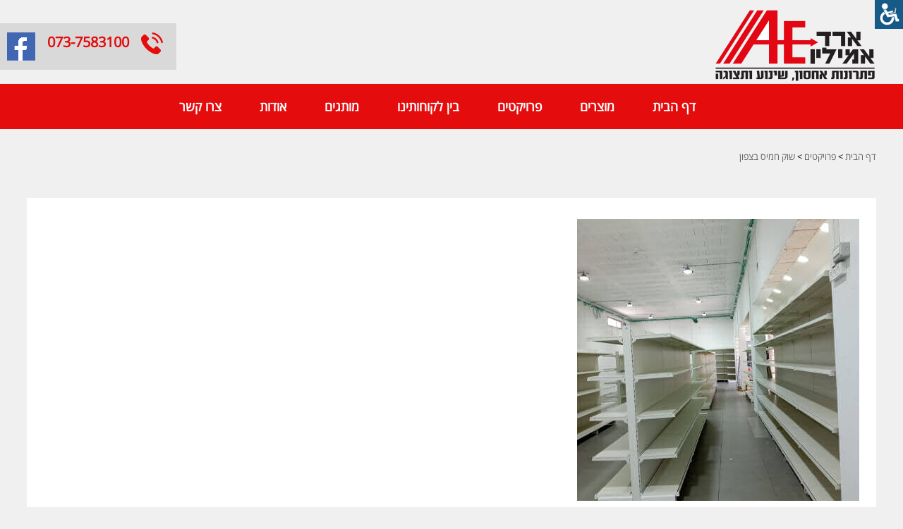

--- FILE ---
content_type: text/html
request_url: https://www.emiliyo.com/%D7%A9%D7%95%D7%A7_%D7%97%D7%9E%D7%99%D7%A1_%D7%91%D7%A6%D7%A4%D7%95%D7%9F_663.asp
body_size: 7279
content:
<!DOCTYPE html PUBLIC "-//W3C//DTD XHTML 1.0 Transitional//EN" "http://www.w3.org/TR/xhtml1/DTD/xhtml1-transitional.dtd">
<html xmlns="http://www.w3.org/1999/xhtml" lang="he">
<head>
<title>מדפים לסופר, פתרונות אחסון, מידוף ועגלות - אמיליו</title>
<meta name="keywords" content="מדפים לחנויות, מידוף לחנויות, מדפים למחסן, מידוף למחסן, פתרונות אחסון, פתרונות תצוגה, מדפי אחסון, מדפי תצוגה, מדפים לסופר, מידוף לסופר, מדפים לאחסנה, מדפים לעסקים" />
<meta name="description" content=", כל פתרונות האחסון המותאמים באופן מושלם לצרכי העסק. מידוף לחנויות, מדפים לסופר, מדפים לעסקים ופתרונות תצוגה." />
<meta http-equiv="Content-Type" content="text/html; charset=windows-1255" />
<meta name="SKYPE_TOOLBAR" content ="SKYPE_TOOLBAR_PARSER_COMPATIBLE"/>
<meta name="viewport" content="width=device-width, initial-scale=1.0, maximum-scale=1.0, user-scalable=no" />

<link href="design/fonts/style.css" rel="stylesheet" type="text/css" />
<link href="design/css/style.css" rel="stylesheet" type="text/css" />
<link href="design/css/responsive.css" rel="stylesheet" type="text/css" />

<script type="text/javascript" src="design/js/jquery.min.js"></script>

<!-- RESPONSIVE MENU -->
<link rel="stylesheet" href="design/css/menu.css" />
<script src="design/js/modernizr-2.0.6.min.js" type="text/javascript"></script>
<script src="design/js/tinynav.min.js" type="text/ecmascript"></script>
<script type="text/javascript">
	// TinyNav.js
	$(function () {
	  $('#navigation').tinyNav();
	});
</script>

<!-- SLIDER SCRIPT HERE -->
<link rel="stylesheet" href="design/css/owl.carousel.css" />
<script type="text/javascript" src="design/js/owl.carousel.js"></script>
<script type="text/javascript">
	$(document).ready(function() {
	  var owl = $('.owl-carousel');
	  owl.owlCarousel({
	    items: 3,
	    loop: !0,
	    margin: 5,
	    autoplay: true,
	    mouseDrag: true,
	    autoplayTimeout: 5000,
	    autoplayHoverPause: true,
	    navigation: true,
	    navigationText: ['<i class="fa fa-chevron-left fa-5x"></i>', '<i class="fa fa-chevron-right fa-5x"></i>'],
	    pagination: false,
	    responsiveClass: true,
	    responsive: {
	      0: {
	        items: 1,
	        nav: true
	      },
	      360: {
	        items: 2,
	        nav: false
	      },
	      410: {
	        items: 2,
	        nav: false
	      },
	      768: {
	        items: 2,
	        nav: false
	      },
	      1024: {
	        items: 5,
	        nav: false
	      },
	      1280: {
	        items: 6,
	        nav: true,
	        loop: false
	      }
	    }
	  });
	})
</script>
    
<meta property="og:title" content="אמיליו פתרונות אחסון מידוף ועגלות">
<meta property="og:site_name" content="אמיליו פתרונות אחסון מידוף ועגלות">
<meta property="og:url" content="https://www.emiliyo.com/">
<meta property="og:description" content="כל פתרונות האחסון המותאמים באופן מושלם לצרכי העסק. מידוף לחנויות, מדפים לסופר, מדפים לעסקים ופתרונות תצוגה.">
<meta property="og:type" content="business.business">
<meta property="og:image" content="">

<script type="text/javascript" src="https://cdnjs.cloudflare.com/ajax/libs/jquery-cookie/1.4.1/jquery.cookie.min.js"></script>
<link href="design/css/accessibility-extra.css" rel="stylesheet" type="text/css" />
<script src="design/js/accessibility-extra.js" type="text/javascript"></script>
<script language="JavaScript">
    function setVisibility(id, visibility) {
        document.getElementById(id).style.display = visibility;
    }
</script>
<script src="design/js/jquery.popupoverlay.js" type="text/javascript"></script>



<script type="text/javascript" src="js/tabcontent.js"></script><link href="user/extrastyle.css" rel="stylesheet" type="text/css" />
<link rel="stylesheet" href="user/prettyPhoto.css" type="text/css" media="screen" title="prettyPhoto main stylesheet" charset="utf-8" />
<script src="user/jquery.prettyPhoto.js" type="text/javascript" charset="utf-8"></script>
<script type="text/javascript" src="user/jquery.vticker.js"></script>
<script language="JavaScript" src="user/functions.js"></script>
<script type="text/javascript" src="user/jquery-ui.min.js" ></script>
<script type="text/javascript">
$(document).ready(function(){$("#featured > ul").tabs({fx:{opacity: "toggle"}}).tabs("rotate", 5000, true);});
</script>
<link rel="stylesheet" type="text/css" href="user/jquery.fancybox.css" media="screen" />
<script type="text/javascript" src="user/jquery.mousewheel.pack.js"></script>
<script type="text/javascript" src="user/jquery.fancybox.js"></script>
<script type="text/javascript">
$(document).ready(function() {$('.fancybox').fancybox();});
</script>
</head>
<body><div id="my_popupA">	
<img src="../design/images/accessibility/disclaimer.png" border="0" width="999" height="646" orgWidth="999" orgHeight="646" usemap="#map1" alt="הצהרת נגישות" />
<map name="map1">
<area  alt="שליחת דואר אלקטרוני" href="mailto:support@nagishnow.com" shape="rect" coords="136,595,336,627" style="outline:none;" target="_self"     />
<area  alt="סגירת חלון" href="#" class="my_popupA_close" shape="rect" coords="960,623,998,646" style="outline:none;" target="_self"     />
</map>
</div><script>$('#my_popupA').popup({opacity: 0.2,autoopen: false,transition: 'all 0.2s'});</script><div id='acs_body'>





	<script type="application/ld+json">
  {
    "@context": "http://schema.org",
    "@type": "Organization",
    "name": "אמיליו פתרונות אחסון מידוף ועגלות",
    "url": "https://www.emiliyo.com/",
    "address": "שוהם 17 א.ת ברקן",
    "sameAs": [
      "https://www.facebook.com/%D7%90%D7%9E%D7%99%D7%9C%D7%99%D7%95-%D7%A4%D7%AA%D7%A8%D7%95%D7%A0%D7%95%D7%AA-%D7%90%D7%99%D7%97%D7%A1%D7%95%D7%9F-%D7%9E%D7%99%D7%93%D7%95%D7%A3-%D7%95%D7%A2%D7%92%D7%9C%D7%95%D7%AA-113390020480253"
    ]
  }
</script>


<div id="main"> 
	<div class="header">
    	<div class="logo"><a href="http://www.emiliyo.com/"><img src="design/images/logo.png" alt="מידוף, פתרונות אחסון ועגלות - אמיליו" /></a></div>
        <div class="header_content">
        	<div class="text_holder">
            	<ul>
                                    	
                </ul>
            </div>

            <div class="language">
            	<ul style="background-color:#d9d9d9">

                	<li><a style="color:#e40c0d;text-decoration:none;width:50px" href="tel:073-7583100" class="color2"><img alt="073-7583100" src="design/images/phone1.png" style="width:31px;height:31px;float:left;" alt="" /></a></li>
<li><a style="color:#e40c0d;text-decoration:none;width:150px;font-weight:bold;font-size:15pt" href="tel:073-7583100" class="color2" >073-7583100</a></li><li><a href="https://www.facebook.com/%D7%90%D7%9E%D7%99%D7%9C%D7%99%D7%95-%D7%A4%D7%AA%D7%A8%D7%95%D7%A0%D7%95%D7%AA-%D7%90%D7%99%D7%97%D7%A1%D7%95%D7%9F-%D7%9E%D7%99%D7%93%D7%95%D7%A3-%D7%95%D7%A2%D7%92%D7%9C%D7%95%D7%AA-113390020480253" target="_blank"><img src="design/images/face.png" alt="פייסבוק" /></a></li>
                
				
				</ul>
            </div>

        </div>
    </div>
    <div class="main_menu">
<ul id="navigation">

<li class="top"><a  class="top_link" href="http://www.emiliyo.com/" target="_self">דף הבית</a></li>
<li class="top"><a  class="top_link"  href="מוצרים-79.asp" target="_self">מוצרים</a>
<ul class="sub">
<li><a   href="מדפים-5.asp" target="_self">מדפים</a>
<ul>

<li><a  href="מדפים-לאחסנה-קלה-42.asp" target="_self">מדפים לאחסנה קלה</a></li>

<li><a  href="מדפים-לפירות-וירקות-15.asp" target="_self">מדפים לפירות וירקות</a></li>

<li><a  href="מדפים-למשקאות-16.asp" target="_self">מדפים למשקאות</a></li>

<li><a  href="מדפים-למחסן-17.asp" target="_self">מדפים למחסן</a></li>

<li><a  href="מדפים-לאחסנה-כבדה-19.asp" target="_self">מדפים לאחסנה כבדה</a></li>

<li><a  href="מתקני-תצוגה-20.asp" target="_self">מתקני תצוגה</a></li>

<li><a  href="מדפי-לחם-ומאפים-21.asp" target="_self">מדפי לחם ומאפים</a></li>
</ul></li>
<li><a   href="עגלות-סופר-4.asp" target="_self">עגלות סופר</a>
<ul>

<li><a  href="עגלות-סופר-מתכת-חדשות-10.asp" target="_self">עגלות סופר מתכת חדשות</a></li>

<li><a  href="עגלות-סופר-פלסטיק-11.asp" target="_self">עגלות סופר פלסטיק</a></li>

<li><a  href="עגלות-מחסן-13.asp" target="_self">עגלות מחסן</a></li>

<li><a  href="אביזרים-לעגלות-14.asp" target="_self">אביזרים לעגלות</a></li>
</ul></li>

<li><a  href="עגלות-סופר-יד-שנייה-12.asp" target="_self">עגלות סופר יד שנייה</a></li>

<li><a  href="טרולי-גלגלים-סלסלות-יד-23.asp" target="_self">טרולי גלגלים, סלסלות יד</a></li>
<li><a   href="מתקני-תצוגה-במות-ועוד-6.asp" target="_self">מתקני תצוגה, במות ועוד</a>
<ul>

<li><a  href="כלובים-וסטנדים-22.asp" target="_self">כלובים וסטנדים</a></li>

<li><a  href="במות-28.asp" target="_self">במות</a></li>
</ul></li>

<li><a  href="שולחנות-קופה-25.asp" target="_self">שולחנות קופה</a></li>
<li><a   href="שילוט-אביזרי-תליה-וקידום-מכירות-7.asp" target="_self">שילוט, אביזרי תליה וקידום מכירות</a>
<ul>

<li><a  href="מסגרות-שילוט-ומעמדים-47.asp" target="_self">מסגרות שילוט ומעמדים</a></li>

<li><a  href="קוצים-ואביזרים-לסטנדים-46.asp" target="_self">קוצים ואביזרים לסטנדים</a></li>

<li><a  href="פסי-מחיר-ומעטפות-45.asp" target="_self">פסי מחיר ומעטפות</a></li>
</ul></li>

<li><a  href="מוצרים-יד-שניה-27.asp" target="_self">מוצרים יד שניה</a></li>

<li><a  href="עמדות-מכירה-בסטות-לירקות-ופרות-48.asp" target="_self">עמדות מכירה (בסטות) לירקות ופרות</a></li>
</ul></li>
<li class="top"><a  class="top_link"  href="פרויקטים-80.asp" target="_self">פרויקטים</a>
<ul class="sub">

<li><a  href="שוק-חמיס-בצפון-92.asp" target="_self">שוק חמיס בצפון</a></li>

<li><a  href="שוק-החלקאים-בראשון-לציון-126.asp" target="_self">שוק החלקאים בראשון לציון</a></li>

<li><a  href="המרכז-הקימונאי-למזון-סניף-מגדל-העמק-127.asp" target="_self">המרכז הקימונאי למזון סניף מגדל העמק</a></li>

<li><a  href="סופר-רימון-חזן-129.asp" target="_self">סופר רימון חזן</a></li>

<li><a  href="סיטימרקט-ליז-124.asp" target="_self">סיטימרקט ליז</a></li>

<li><a  href="תוצרת-טבע-125.asp" target="_self">תוצרת טבע</a></li>

<li><a  href="פארטיקול-רחובות-133.asp" target="_self">פארטיקול רחובות</a></li>

<li><a  href="פרי-נוף-בהרצליה-93.asp" target="_self">פרי נוף בהרצליה</a></li>

<li><a  href="שוק-העצמאות-בבת-ים-94.asp" target="_self">שוק העצמאות בבת ים</a></li>

<li><a  href="רשת-תחנות-דלק-טן-95.asp" target="_self">רשת תחנות דלק טן</a></li>

<li><a  href="מעדניית-אלמוג-בראשון-לציון-96.asp" target="_self">מעדניית אלמוג בראשון לציון</a></li>
</ul></li>

<li class="top"><a  class="top_link" href="בין-לקוחותינו-43.asp" target="_self">בין לקוחותינו</a></li>
<li class="top"><a  class="top_link"  href="מותגים-87.asp" target="_self">מותגים</a>
<ul class="sub">
<li><a   href="itab-lafortezza-88.asp" target="_self">ITAB LAFORTEZZA</a>
<ul>

<li><a  href="מידוף-לאחסנה-כבדה-97.asp" target="_self">מידוף לאחסנה כבדה</a></li>

<li><a  href="מידוף-לאחסנה-קלה-98.asp" target="_self">מידוף לאחסנה קלה</a></li>

<li><a  href="מידוף-למרלוגים-99.asp" target="_self">מידוף למרלוגים</a></li>
</ul></li>

<li><a  href="tolis-89.asp" target="_self">TOLIS</a></li>

<li><a  href="polycart-90.asp" target="_self">POLYCART</a></li>

<li><a  href="bizzarri-91.asp" target="_self">BIZZARRI</a></li>
</ul></li>

<li class="top"><a  class="top_link" href="https://www.emiliyo.com/אודות-2.asp" target="_self">אודות</a></li>

<li class="top"><a  class="top_link" href="https://www.emiliyo.com/צרו-קשר-3.asp" target="_self">צרו קשר</a></li>
</ul>


    </div>
    <!-- CONTENT START HERE -->
	<div class="common_container">
    	<div class="details_holder">
        <div class="page_links"><a href="./">דף הבית</a> &gt; <a href="פרויקטים-80.asp">פרויקטים</a> &gt; <a href="שוק-חמיס-בצפון-92.asp">שוק חמיס בצפון</a></div>
            <div class="product_one">
            	<div class="img_holder"><img src="design/../uploadimages/OriginalSize/663.JPG"></div>
                <div class="text_holder">
                	<h1></h1>
                 <br />
                    
                </div>
            </div>
   <div class="categories_one">
מעוניינים במידע נוסף אודות מוצר זה?<br/><br/><form action="thanks.asp" method="post" id="contact0" name="contact0">
<input type="hidden" name="contact0" value="true"><div class="contact_form_standart"><div class="textbox"><ul>
<li><input name="email" type="text" placeholder="אימייל" /></li><input type="hidden" name="emailTitle" value="אימייל" />
<li><input name="phoneMust" type="text" placeholder="טלפון" /></li><input type="hidden" name="phoneMustTitle" value="טלפון" />
<li><input name="fullnameMust" type="text" placeholder="שם מלא" /></li><input type="hidden" name="fullnameMustTitle" value="שם מלא" />
<li><input type="hidden" name="subjectMustTitle" value="נושא" /><input name="subjectMust" type="text" placeholder="נושא" /></li></ul></div>
<div class="text_holder"><textarea name="message" cols="" rows="" placeholder="הודעה">אני מעוניין במידע נוסף למוצר </textarea></div><input type="hidden" name="messageTitle" value="הודעה" />
<div class="btn_holder"><a href="javascript:checkFrm('contact0')"><img src="design/images/submit2.png"/></a></div></div><div class="contact_map_standart"></div><input name="thispage" type="hidden" value="http://www.emiliyo.com/שוק_חמיס_בצפון_663.asp" /></form></div>
        
       <div class="categories_two">
            	<h2>מוצרים נוספים בקטגוריה זו:</h2><div class="gallery"><ul><li><div class="title">&nbsp;</div><div class="ico_holder"><ul><li><img src="design/images/ico1.png" alt="" /></li><li><img src="design/images/ico2.png" alt="" /></li><li><img src="design/images/ico3.png" alt="" /></li></ul></div><div class="img_holder"><a href="שוק_חמיס_בצפון_663.asp"><img src="uploadimages/originalsize/663.JPG" /></a></div><div class="text_holder"></div></li><li><div class="title">&nbsp;</div><div class="ico_holder"><ul><li><img src="design/images/ico1.png" alt="" /></li><li><img src="design/images/ico2.png" alt="" /></li><li><img src="design/images/ico3.png" alt="" /></li></ul></div><div class="img_holder"><a href="שוק_חמיס_בצפון_664.asp"><img src="uploadimages/originalsize/664.JPG" /></a></div><div class="text_holder"></div></li><li><div class="title">&nbsp;</div><div class="ico_holder"><ul><li><img src="design/images/ico1.png" alt="" /></li><li><img src="design/images/ico2.png" alt="" /></li><li><img src="design/images/ico3.png" alt="" /></li></ul></div><div class="img_holder"><a href="שוק_חמיס_בצפון_665.asp"><img src="uploadimages/originalsize/665.JPG" /></a></div><div class="text_holder"></div></li><li><div class="title">&nbsp;</div><div class="ico_holder"><ul><li><img src="design/images/ico1.png" alt="" /></li><li><img src="design/images/ico2.png" alt="" /></li><li><img src="design/images/ico3.png" alt="" /></li></ul></div><div class="img_holder"><a href="שוק_חמיס_בצפון_666.asp"><img src="uploadimages/originalsize/666.JPG" /></a></div><div class="text_holder"></div></li><li><div class="title">&nbsp;</div><div class="ico_holder"><ul><li><img src="design/images/ico1.png" alt="" /></li><li><img src="design/images/ico2.png" alt="" /></li><li><img src="design/images/ico3.png" alt="" /></li></ul></div><div class="img_holder"><a href="שוק_חמיס_בצפון_667.asp"><img src="uploadimages/originalsize/667.JPG" /></a></div><div class="text_holder"></div></li><li><div class="title">&nbsp;</div><div class="ico_holder"><ul><li><img src="design/images/ico1.png" alt="" /></li><li><img src="design/images/ico2.png" alt="" /></li><li><img src="design/images/ico3.png" alt="" /></li></ul></div><div class="img_holder"><a href="שוק_חמיס_בצפון_668.asp"><img src="uploadimages/originalsize/668.JPG" /></a></div><div class="text_holder"></div></li><li><div class="title">&nbsp;</div><div class="ico_holder"><ul><li><img src="design/images/ico1.png" alt="" /></li><li><img src="design/images/ico2.png" alt="" /></li><li><img src="design/images/ico3.png" alt="" /></li></ul></div><div class="img_holder"><a href="שוק_חמיס_בצפון_669.asp"><img src="uploadimages/originalsize/669.JPG" /></a></div><div class="text_holder"></div></li><li><div class="title">&nbsp;</div><div class="ico_holder"><ul><li><img src="design/images/ico1.png" alt="" /></li><li><img src="design/images/ico2.png" alt="" /></li><li><img src="design/images/ico3.png" alt="" /></li></ul></div><div class="img_holder"><a href="שוק_חמיס_בצפון_670.asp"><img src="uploadimages/originalsize/670.JPG" /></a></div><div class="text_holder"></div></li></ul></div>
            </div>
            
         
            </div>
    </div>   
<!-- CONTENT END HERE -->

   <script type="text/javascript" charset="utf-8">
    $(document).ready(function () {
        $("a[rel^='prettyPhoto']").prettyPhoto();
    });
</script>

<script type="text/javascript">
    /* <![CDATA[ */
    var google_conversion_id = 1004857469;
    var google_custom_params = window.google_tag_params;
    var google_remarketing_only = true;
    /* ]]> */
</script>
<script type="text/javascript" src="//www.googleadservices.com/pagead/conversion.js">
</script>
<noscript>
<div style="display:inline;">
<img height="1" width="1" style="border-style:none;" alt="" src="//googleads.g.doubleclick.net/pagead/viewthroughconversion/1004857469/?guid=ON&amp;script=0"/>
</div>
</noscript>
 <div class="footer">
    	<div class="details_holder">
        	<div class="address">
            	<h3><span>צור קשר</span> <br />טלפון: <a style="color:white;" href="tel:073-7583100">073-7583100</a><br />פקס: 073-7583100<br />
                    וואטסאפ: <a style="color:white;" href="https://wa.me/972502169136">050-2169136</a></h3>
                זמני עבודה
                <h4><span>א-ה</span> 08:00 - 17:00</h4> <br clear="all" />
                <span>רח’ שוהם 17, אזור תעשייה ברקן, ת.ד. 99</span>
            </div>
            <div class="footer_content">
            	<div class="text_holder">
                	<h4>קטגוריות</h4>
                    <ul><a href=מוצרים-79.asp>מוצרים</a><br><a href=./>דף הבית</a><br><a href=פרויקטים-80.asp>פרויקטים</a><br><a href=בין-לקוחותינו-43.asp>בין לקוחותינו</a><br><a href=מותגים-87.asp>מותגים</a><br>
                    	<a href="בלוג-29.asp">בלוג</a><br />
                        <a href="אודות-2.asp">אודות</a><br />
                        <a href="צרו-קשר-3.asp">צרו קשר</a><br />
                          <a href="accessibility.asp">הצהרת נגישות</a>
                    </ul>
                </div>
                  	<div class="text_holder">
                	
                </div>
                <div class="logo"><a href="http://www.emiliyo.com/"><img src="design/images/logo.png" alt="אמיליו פתרונות אחסון ותצוגה" /></a></div>
            </div>

        </div>
    </div>

<!-- NEW FIX FOOTER START HERE -->

<div class="mobile_footer"><ul>
<li><a href="tel:073-7583100"><span class="color1">טלפון</span></a></li>
<li><a href="https://api.whatsapp.com/send?phone=972502169136"><span class="color2">וואטסאפ</span></a></li>
<li><a href="https://www.waze.com/ul?ll=32.100699%2C35.113614&navigate=yes"><span class="color3">WAZE</span></a></li>
</ul></div>
</div>

</div>
<div class="edit_menu acs_widget disableFont_size">
	
    <div class="visible_menu disableFont_size" id="sub1">
        <div class="close_icon disableFont_size"><a href="#" onClick="setVisibility('sub1', 'none');"><img src="design/images/accessibility/close.png" alt="" onClick="setVisibility('sub1', 'none');"/></a></div>
        <div class="edit_menu_details disableFont_size">
            <h2 class='disableFont_size'>נגישות אתר</h2>
            <div class="main_link disableFont_size">
                <ul>
                    <li>
                        <ul>
                            <li><a href="#" class='disableFont_size' data-action="light" data-revoke="true"><img src="design/images/accessibility/edit-ico1.png" alt="" /> ניגודיות בהירה</a></li>
                            <li><a href="#" class='disableFont_size' data-action="dark" data-revoke="true"><img src="design/images/accessibility/edit-ico2.png" alt="" /> ניגודיות כהה</a></li>
                            <li><a href="#" class='disableFont_size' data-action="grayscale" data-revoke="true"><img src="design/images/accessibility/edit-ico3.png" alt="" /> מונוכרום</a></li>
                        </ul>
                    </li>
                    <li>
                        <ul>
                            <li><a href="#" class='disableFont_size' data-action="readable"><img src="design/images/accessibility/edit-ico4.png" alt="" /> גופן קריא</a></li>
                            <li><a href="#" class="acs--btn-resize-minus disableFont_size" data-action="resize-minus"><img src="design/images/accessibility/edit-ico5.png" alt="" /> הקטנת גופן</a></li>
                            <li><a href="#" class="acs--btn-resize-plus disableFont_size" data-action="resize-plus"><img src="design/images/accessibility/edit-ico6.png" alt="" /> הגדלת גופן</a></li>
                        </ul> 
                    </li>
                    <li>
                        <ul>
                            <li><a href="#" class='disableFont_size' data-action="zoom"><img src="design/images/accessibility/edit-ico7.png" alt="" /> הגדלה</a></li>
                            <li><a href="#" class='disableFont_size' data-action="cursor-black"><img src="design/images/accessibility/edit-ico8.png" alt="" /> סמן גדול שחור</a></li>
                            <li><a href="#" class='disableFont_size' data-action="cursor-light"><img src="design/images/accessibility/edit-ico9.png" alt="" /> סמן גדול לבן</a></li>
                        </ul>
                    </li>
                    <li>
                        <ul>
                            <li><a href="#" class='disableFont_size' data-action="imagehover"><img src="design/images/accessibility/edit-ico10.png" alt="" /> תיאור לתמונות</a></li>
                            <li><a href="#" class='disableFont_size' data-action="title-underline"><img src="design/images/accessibility/edit-ico11.png" alt="" /> הדגשת כותרות</a></li>
                            <li><a href="#" class='disableFont_size' data-action="links-underline"><img src="design/images/accessibility/edit-ico12.png" alt="" /> הדגשת קישורים</a></li>
                        </ul>
                    </li>
                    <li>
                        <ul>
                            <li><a href="#" class='disableFont_size' data-action="animation"><img src="design/images/accessibility/edit-ico13.png" alt="" /> חסימת הבהובים</a></li>
                            <li><a href="#" class='disableFont_size' data-action="focus"><img src="design/images/accessibility/edit-ico14.png" alt="" /> ניווט מקלדת</a></li>
                            <li><a href="#" class='disableFont_size' data-action="screen-read"><img src="design/images/accessibility/edit-ico15.png" alt="" /> התאמה לקורא מסך</a></li>
                        </ul>
                    </li>
                </ul>
            </div>
      
            <div class="link_holder disableFont_size"><a href="#" class="acs--btn-reset disableFont_size">בטל נגישות</a>  |  <a href="accessibility.asp" class='disableFont_size'>הצהרת נגישות</a></div>
            <div class="text_holder disableFont_size">כל הזכויות שמורות לנגיש עכשיו</div>
        </div>
    </div>
    
</div>
<div class="edit_icon disableFont_size"><a href="#" onClick="setVisibility('sub1', 'inline');"><img src="design/images/accessibility/edit.png" alt="" /></a></div>
    

</body></html>



--- FILE ---
content_type: text/html
request_url: https://www.emiliyo.com/js/tabcontent.js
body_size: 7911
content:
<!DOCTYPE html PUBLIC "-//W3C//DTD XHTML 1.0 Transitional//EN" "http://www.w3.org/TR/xhtml1/DTD/xhtml1-transitional.dtd">
<html xmlns="http://www.w3.org/1999/xhtml" lang="he">
<head>
<title>העמוד לא קיים | מדפים לסופר, פתרונות אחסון, מידוף ועגלות - ארד אמיליו בע&#34;מ</title>
<meta name="keywords" content="העמוד לא קיים, מדפים לחנויות, מידוף לחנויות, מדפים למחסן, מידוף למחסן, פתרונות אחסון, פתרונות תצוגה, מדפי אחסון, מדפי תצוגה, מדפים לסופר, מידוף לסופר, מדפים לאחסנה, מדפים לעסקים" />
<meta name="description" content="העמוד לא קיים, כל פתרונות האחסון המותאמים באופן מושלם לצרכי העסק. מידוף לחנויות, מדפים לסופר, מדפים לעסקים ופתרונות תצוגה." />
<meta http-equiv="Content-Type" content="text/html; charset=windows-1255" />
<meta name="SKYPE_TOOLBAR" content ="SKYPE_TOOLBAR_PARSER_COMPATIBLE"/>
<meta name="viewport" content="width=device-width, initial-scale=1.0, maximum-scale=1.0, user-scalable=no" />

<link href="design/fonts/style.css" rel="stylesheet" type="text/css" />
<link href="design/css/style.css" rel="stylesheet" type="text/css" />
<link href="design/css/responsive.css" rel="stylesheet" type="text/css" />

<script type="text/javascript" src="design/js/jquery.min.js"></script>

<!-- RESPONSIVE MENU -->
<link rel="stylesheet" href="design/css/menu.css" />
<script src="design/js/modernizr-2.0.6.min.js" type="text/javascript"></script>
<script src="design/js/tinynav.min.js" type="text/ecmascript"></script>
<script type="text/javascript">
	// TinyNav.js
	$(function () {
	  $('#navigation').tinyNav();
	});
</script>

<!-- SLIDER SCRIPT HERE -->
<link rel="stylesheet" href="design/css/owl.carousel.css" />
<script type="text/javascript" src="design/js/owl.carousel.js"></script>
<script type="text/javascript">
	$(document).ready(function() {
	  var owl = $('.owl-carousel');
	  owl.owlCarousel({
	    items: 3,
	    loop: !0,
	    margin: 5,
	    autoplay: true,
	    mouseDrag: true,
	    autoplayTimeout: 5000,
	    autoplayHoverPause: true,
	    navigation: true,
	    navigationText: ['<i class="fa fa-chevron-left fa-5x"></i>', '<i class="fa fa-chevron-right fa-5x"></i>'],
	    pagination: false,
	    responsiveClass: true,
	    responsive: {
	      0: {
	        items: 1,
	        nav: true
	      },
	      360: {
	        items: 2,
	        nav: false
	      },
	      410: {
	        items: 2,
	        nav: false
	      },
	      768: {
	        items: 2,
	        nav: false
	      },
	      1024: {
	        items: 5,
	        nav: false
	      },
	      1280: {
	        items: 6,
	        nav: true,
	        loop: false
	      }
	    }
	  });
	})
</script>
    
<meta property="og:title" content="אמיליו פתרונות אחסון מידוף ועגלות">
<meta property="og:site_name" content="אמיליו פתרונות אחסון מידוף ועגלות">
<meta property="og:url" content="https://www.emiliyo.com/">
<meta property="og:description" content="כל פתרונות האחסון המותאמים באופן מושלם לצרכי העסק. מידוף לחנויות, מדפים לסופר, מדפים לעסקים ופתרונות תצוגה.">
<meta property="og:type" content="business.business">
<meta property="og:image" content="">

<script type="text/javascript" src="https://cdnjs.cloudflare.com/ajax/libs/jquery-cookie/1.4.1/jquery.cookie.min.js"></script>
<link href="design/css/accessibility-extra.css" rel="stylesheet" type="text/css" />
<script src="design/js/accessibility-extra.js" type="text/javascript"></script>
<script language="JavaScript">
    function setVisibility(id, visibility) {
        document.getElementById(id).style.display = visibility;
    }
</script>
<script src="design/js/jquery.popupoverlay.js" type="text/javascript"></script>



<link href="user/extrastyle.css" rel="stylesheet" type="text/css" />
<link rel="stylesheet" href="user/prettyPhoto.css" type="text/css" media="screen" title="prettyPhoto main stylesheet" charset="utf-8" />
<script src="user/jquery.prettyPhoto.js" type="text/javascript" charset="utf-8"></script>
<script type="text/javascript" src="user/jquery.vticker.js"></script>
<script language="JavaScript" src="user/functions.js"></script>
<script type="text/javascript" src="user/jquery-ui.min.js" ></script>
<script type="text/javascript">
$(document).ready(function(){$("#featured > ul").tabs({fx:{opacity: "toggle"}}).tabs("rotate", 5000, true);});
</script>
<link rel="stylesheet" type="text/css" href="user/jquery.fancybox.css" media="screen" />
<script type="text/javascript" src="user/jquery.mousewheel.pack.js"></script>
<script type="text/javascript" src="user/jquery.fancybox.js"></script>
<script type="text/javascript">
$(document).ready(function() {$('.fancybox').fancybox();});
</script>
</head>
<body><div id="my_popupA">	
<img src="../design/images/accessibility/disclaimer.png" border="0" width="999" height="646" orgWidth="999" orgHeight="646" usemap="#map1" alt="הצהרת נגישות" />
<map name="map1">
<area  alt="שליחת דואר אלקטרוני" href="mailto:support@nagishnow.com" shape="rect" coords="136,595,336,627" style="outline:none;" target="_self"     />
<area  alt="סגירת חלון" href="#" class="my_popupA_close" shape="rect" coords="960,623,998,646" style="outline:none;" target="_self"     />
</map>
</div><script>$('#my_popupA').popup({opacity: 0.2,autoopen: false,transition: 'all 0.2s'});</script><div id='acs_body'>





	<script type="application/ld+json">
  {
    "@context": "http://schema.org",
    "@type": "Organization",
    "name": "אמיליו פתרונות אחסון מידוף ועגלות",
    "url": "https://www.emiliyo.com/",
    "address": "שוהם 17 א.ת ברקן",
    "sameAs": [
      "https://www.facebook.com/%D7%90%D7%9E%D7%99%D7%9C%D7%99%D7%95-%D7%A4%D7%AA%D7%A8%D7%95%D7%A0%D7%95%D7%AA-%D7%90%D7%99%D7%97%D7%A1%D7%95%D7%9F-%D7%9E%D7%99%D7%93%D7%95%D7%A3-%D7%95%D7%A2%D7%92%D7%9C%D7%95%D7%AA-113390020480253"
    ]
  }
</script>


<div id="main"> 
	<div class="header">
    	<div class="logo"><a href="http://www.emiliyo.com/"><img src="design/images/logo.png" alt="מידוף, פתרונות אחסון ועגלות - אמיליו" /></a></div>
        <div class="header_content">
        	<div class="text_holder">
            	<ul>
                                    	
                </ul>
            </div>

            <div class="language">
            	<ul style="background-color:#d9d9d9">

                	<li><a style="color:#e40c0d;text-decoration:none;width:50px" href="tel:073-7583100" class="color2"><img alt="073-7583100" src="design/images/phone1.png" style="width:31px;height:31px;float:left;" alt="" /></a></li>
<li><a style="color:#e40c0d;text-decoration:none;width:150px;font-weight:bold;font-size:15pt" href="tel:073-7583100" class="color2" >073-7583100</a></li><li><a href="https://www.facebook.com/%D7%90%D7%9E%D7%99%D7%9C%D7%99%D7%95-%D7%A4%D7%AA%D7%A8%D7%95%D7%A0%D7%95%D7%AA-%D7%90%D7%99%D7%97%D7%A1%D7%95%D7%9F-%D7%9E%D7%99%D7%93%D7%95%D7%A3-%D7%95%D7%A2%D7%92%D7%9C%D7%95%D7%AA-113390020480253" target="_blank"><img src="design/images/face.png" alt="פייסבוק" /></a></li>
                
				
				</ul>
            </div>

        </div>
    </div>
    <div class="main_menu">
<ul id="navigation">

<li class="top"><a  class="top_link" href="http://www.emiliyo.com/" target="_self">דף הבית</a></li>
<li class="top"><a  class="top_link"  href="מוצרים-79.asp" target="_self">מוצרים</a>
<ul class="sub">
<li><a   href="מדפים-5.asp" target="_self">מדפים</a>
<ul>

<li><a  href="מדפים-לאחסנה-קלה-42.asp" target="_self">מדפים לאחסנה קלה</a></li>

<li><a  href="מדפים-לפירות-וירקות-15.asp" target="_self">מדפים לפירות וירקות</a></li>

<li><a  href="מדפים-למשקאות-16.asp" target="_self">מדפים למשקאות</a></li>

<li><a  href="מדפים-למחסן-17.asp" target="_self">מדפים למחסן</a></li>

<li><a  href="מדפים-לאחסנה-כבדה-19.asp" target="_self">מדפים לאחסנה כבדה</a></li>

<li><a  href="מתקני-תצוגה-20.asp" target="_self">מתקני תצוגה</a></li>

<li><a  href="מדפי-לחם-ומאפים-21.asp" target="_self">מדפי לחם ומאפים</a></li>
</ul></li>
<li><a   href="עגלות-סופר-4.asp" target="_self">עגלות סופר</a>
<ul>

<li><a  href="עגלות-סופר-מתכת-חדשות-10.asp" target="_self">עגלות סופר מתכת חדשות</a></li>

<li><a  href="עגלות-סופר-פלסטיק-11.asp" target="_self">עגלות סופר פלסטיק</a></li>

<li><a  href="עגלות-מחסן-13.asp" target="_self">עגלות מחסן</a></li>

<li><a  href="אביזרים-לעגלות-14.asp" target="_self">אביזרים לעגלות</a></li>
</ul></li>

<li><a  href="עגלות-סופר-יד-שנייה-12.asp" target="_self">עגלות סופר יד שנייה</a></li>

<li><a  href="טרולי-גלגלים-סלסלות-יד-23.asp" target="_self">טרולי גלגלים, סלסלות יד</a></li>
<li><a   href="מתקני-תצוגה-במות-ועוד-6.asp" target="_self">מתקני תצוגה, במות ועוד</a>
<ul>

<li><a  href="כלובים-וסטנדים-22.asp" target="_self">כלובים וסטנדים</a></li>

<li><a  href="במות-28.asp" target="_self">במות</a></li>
</ul></li>

<li><a  href="שולחנות-קופה-25.asp" target="_self">שולחנות קופה</a></li>
<li><a   href="שילוט-אביזרי-תליה-וקידום-מכירות-7.asp" target="_self">שילוט, אביזרי תליה וקידום מכירות</a>
<ul>

<li><a  href="מסגרות-שילוט-ומעמדים-47.asp" target="_self">מסגרות שילוט ומעמדים</a></li>

<li><a  href="קוצים-ואביזרים-לסטנדים-46.asp" target="_self">קוצים ואביזרים לסטנדים</a></li>

<li><a  href="פסי-מחיר-ומעטפות-45.asp" target="_self">פסי מחיר ומעטפות</a></li>
</ul></li>

<li><a  href="מוצרים-יד-שניה-27.asp" target="_self">מוצרים יד שניה</a></li>

<li><a  href="עמדות-מכירה-בסטות-לירקות-ופרות-48.asp" target="_self">עמדות מכירה (בסטות) לירקות ופרות</a></li>
</ul></li>
<li class="top"><a  class="top_link"  href="פרויקטים-80.asp" target="_self">פרויקטים</a>
<ul class="sub">

<li><a  href="שוק-חמיס-בצפון-92.asp" target="_self">שוק חמיס בצפון</a></li>

<li><a  href="שוק-החלקאים-בראשון-לציון-126.asp" target="_self">שוק החלקאים בראשון לציון</a></li>

<li><a  href="המרכז-הקימונאי-למזון-סניף-מגדל-העמק-127.asp" target="_self">המרכז הקימונאי למזון סניף מגדל העמק</a></li>

<li><a  href="סופר-רימון-חזן-129.asp" target="_self">סופר רימון חזן</a></li>

<li><a  href="סיטימרקט-ליז-124.asp" target="_self">סיטימרקט ליז</a></li>

<li><a  href="תוצרת-טבע-125.asp" target="_self">תוצרת טבע</a></li>

<li><a  href="פארטיקול-רחובות-133.asp" target="_self">פארטיקול רחובות</a></li>

<li><a  href="פרי-נוף-בהרצליה-93.asp" target="_self">פרי נוף בהרצליה</a></li>

<li><a  href="שוק-העצמאות-בבת-ים-94.asp" target="_self">שוק העצמאות בבת ים</a></li>

<li><a  href="רשת-תחנות-דלק-טן-95.asp" target="_self">רשת תחנות דלק טן</a></li>

<li><a  href="מעדניית-אלמוג-בראשון-לציון-96.asp" target="_self">מעדניית אלמוג בראשון לציון</a></li>
</ul></li>

<li class="top"><a  class="top_link" href="בין-לקוחותינו-43.asp" target="_self">בין לקוחותינו</a></li>
<li class="top"><a  class="top_link"  href="מותגים-87.asp" target="_self">מותגים</a>
<ul class="sub">
<li><a   href="itab-lafortezza-88.asp" target="_self">ITAB LAFORTEZZA</a>
<ul>

<li><a  href="מידוף-לאחסנה-כבדה-97.asp" target="_self">מידוף לאחסנה כבדה</a></li>

<li><a  href="מידוף-לאחסנה-קלה-98.asp" target="_self">מידוף לאחסנה קלה</a></li>

<li><a  href="מידוף-למרלוגים-99.asp" target="_self">מידוף למרלוגים</a></li>
</ul></li>

<li><a  href="tolis-89.asp" target="_self">TOLIS</a></li>

<li><a  href="polycart-90.asp" target="_self">POLYCART</a></li>

<li><a  href="bizzarri-91.asp" target="_self">BIZZARRI</a></li>
</ul></li>

<li class="top"><a  class="top_link" href="https://www.emiliyo.com/אודות-2.asp" target="_self">אודות</a></li>

<li class="top"><a  class="top_link" href="https://www.emiliyo.com/צרו-קשר-3.asp" target="_self">צרו קשר</a></li>
</ul>


    </div>
      
<!-- CONTENT START HERE -->
	<div class="common_container">
    	<div class="details_holder">
        	<div class="page_links"><a href="./">דף הבית</a> &gt; <a href="העמוד-לא-קיים-130.asp">העמוד לא קיים</a></div>


            <div class="categories_one"><h1>העמוד לא קיים</h1>
                       <div class="emilio-page-banner">
        	<div class="img_holder"><img src="design/images/title-img1.png" alt="אמיליו מדפים למחסן" /></div>
            <div class="main_text">
            	<div class="details_holder">
                	<div class="text_holder">מצטערים אבל הדף שחיפשתם בדיוק נמצא בחפיפה &#128522; ולכן לא זמין כעת.<br />
נא השאירו&nbsp;לנו פרטים ואנחנו נחזור אליכם בהקדם. תודה.</div>
                </div>
            </div>
        </div>


                <div class="headtext"> </div><ul style="margin-top:15px;"></ul></div>
     
            <div class="categories_two">
            </div>
         
                          
        </div>
          	<div class="details_holder">

           <div class="categories_one">
                       <div class="emilio-page-banner">
        	
            <div class="main_text">
            	<div class="details_holder">
                	<div class="text_holder"> </div>
                </div>
            </div>
        </div>


                <div class="headtext"> </div><ul style="margin-top:15px;"></ul></div>
     
           </div>



                  
<form action="thanks.asp" method="post" id="contact3" name="contact3">
<input type="hidden" name="contact3" value="true">
<input type="hidden" name="fullnameMustTitle" value="שם מלא" />
<input type="hidden" name="phoneMustTitle" value="טלפון" />
<input type="hidden" name="emailTitle" value="אימייל" />
  <table border="0" style=" background:#e40c0d;width:100%"><tr><td>
    <div class="content_four" style="margin-top:50px;margin-bottom:50px;" >

    	<div class="details_holder" >
                   
            <div class="title">לייעוץ מקצועי מלאו פרטים <br /><span>או חייגו <a style="color:white;text-decoration:none;" href="tel:073-7583100">073-7583100</a></span></div>
            <div class="form_holder" >
                <div class="textbox">
                    <ul>
<li><input name="fullnameMust" type="text" placeholder="שם מלא" /></li>
<li><input name="phoneMust"   id="edit1" type="text" placeholder="טלפון" /></li>
<li><input name="email" type="text" placeholder="אימייל" /></li>
              
                    </ul>
                </div>
                <div class="btn_holder"><a id="lin" href="javascript:checkFrm('contact3')"><img src="design/images/submit2a.png" alt="שלח" /></a></div>
            </div>

        </td></tr>    <tr><td>&nbsp;</td></tr>
    </div>        </div></table>
            
</form>
 




<div class="home_two" style="margin-top:60px">
    	<div class="details_holder">
        	<h2>בין לקוחותינו</h2>
            <div class="main_slider">
                <div class="owl-carousel">
                  
                    <div class="item"><img src="design/images/logo1.png" alt="בין לקוחותינו" /></div>
                    <div class="item"><img src="design/images/logo2.png" alt="בין לקוחותינו" /></div>
                    <div class="item"><img src="design/images/logo3.png" alt="בין לקוחותינו" /></div>
                    <div class="item"><img src="design/images/logo4.png" alt="בין לקוחותינו" /></div>
                    <div class="item"><img src="design/images/logo5.png" alt="בין לקוחותינו" /></div>
                    <div class="item"><img src="design/images/logo6.png" alt="בין לקוחותינו" /></div>
                    <div class="item"><img src="design/images/logo7.png" alt="בין לקוחותינו" /></div>
                    <div class="item"><img src="design/images/logo8.png" alt="בין לקוחותינו" /></div>
                    <div class="item"><img src="design/images/logo9.png" alt="בין לקוחותינו" /></div>
                    <div class="item"><img src="design/images/logo10.png" alt="בין לקוחותינו" /></div>
                    <div class="item"><img src="design/images/logo11.png" alt="בין לקוחותינו" /></div>
                    <div class="item"><img src="design/images/logo12.png" alt="בין לקוחותינו" /></div>
                    <div class="item"><img src="design/images/logo13.png" alt="בין לקוחותינו" /></div>
                    <div class="item"><img src="design/images/logo14.png" alt="בין לקוחותינו" /></div>
                    <div class="item"><img src="design/images/logo15.png" alt="בין לקוחותינו" /></div>
                    <div class="item"><img src="design/images/logo16.png" alt="בין לקוחותינו" /></div>
                    <div class="item"><img src="design/images/logo17.png" alt="בין לקוחותינו" /></div>
                    <div class="item"><img src="design/images/logo18.png" alt="בין לקוחותינו" /></div>
                    <div class="item"><img src="design/images/logo19.png" alt="בין לקוחותינו" /></div>
                    <div class="item"><img src="design/images/logo20.png" alt="בין לקוחותינו" /></div>
                    <div class="item"><img src="design/images/logo21.png" alt="בין לקוחותינו" /></div>
                    <div class="item"><img src="design/images/logo22.png" alt="בין לקוחותינו" /></div>
                    <div class="item"><img src="design/images/logo23.png" alt="בין לקוחותינו" /></div>
                    <div class="item"><img src="design/images/logo24.png" alt="בין לקוחותינו" /></div>

                    <div class="item"><img src="design/images/logo1.png" alt="בין לקוחותינו" /></div>
                    <div class="item"><img src="design/images/logo2.png" alt="בין לקוחותינו" /></div>
                    <div class="item"><img src="design/images/logo3.png" alt="בין לקוחותינו" /></div>
                    <div class="item"><img src="design/images/logo4.png" alt="בין לקוחותינו" /></div>
                    <div class="item"><img src="design/images/logo5.png" alt="בין לקוחותינו" /></div>
                    <div class="item"><img src="design/images/logo6.png" alt="בין לקוחותינו" /></div>
                    <div class="item"><img src="design/images/logo7.png" alt="בין לקוחותינו" /></div>
                    <div class="item"><img src="design/images/logo8.png" alt="בין לקוחותינו" /></div>
                    <div class="item"><img src="design/images/logo9.png" alt="בין לקוחותינו" /></div>
                    <div class="item"><img src="design/images/logo10.png" alt="בין לקוחותינו" /></div>
                    <div class="item"><img src="design/images/logo11.png" alt="בין לקוחותינו" /></div>
                    <div class="item"><img src="design/images/logo12.png" alt="בין לקוחותינו" /></div>
                    <div class="item"><img src="design/images/logo13.png" alt="בין לקוחותינו" /></div>
                    <div class="item"><img src="design/images/logo14.png" alt="בין לקוחותינו" /></div>
                    <div class="item"><img src="design/images/logo15.png" alt="בין לקוחותינו" /></div>
                    <div class="item"><img src="design/images/logo16.png" alt="בין לקוחותינו" /></div>
                    <div class="item"><img src="design/images/logo17.png" alt="בין לקוחותינו" /></div>
                    <div class="item"><img src="design/images/logo18.png" alt="בין לקוחותינו" /></div>
                    <div class="item"><img src="design/images/logo19.png" alt="בין לקוחותינו" /></div>
                    <div class="item"><img src="design/images/logo20.png" alt="בין לקוחותינו" /></div>
                    <div class="item"><img src="design/images/logo21.png" alt="בין לקוחותינו" /></div>
                    <div class="item"><img src="design/images/logo22.png" alt="בין לקוחותינו" /></div>
                    <div class="item"><img src="design/images/logo23.png" alt="בין לקוחותינו" /></div>
                    <div class="item"><img src="design/images/logo24.png" alt="בין לקוחותינו" /></div>

                    <div class="item"><img src="design/images/logo1.png" alt="בין לקוחותינו" /></div>
                    <div class="item"><img src="design/images/logo2.png" alt="בין לקוחותינו" /></div>
                    <div class="item"><img src="design/images/logo3.png" alt="בין לקוחותינו" /></div>
                    <div class="item"><img src="design/images/logo4.png" alt="בין לקוחותינו" /></div>
                    <div class="item"><img src="design/images/logo5.png" alt="בין לקוחותינו" /></div>
                    <div class="item"><img src="design/images/logo6.png" alt="בין לקוחותינו" /></div>
                    <div class="item"><img src="design/images/logo7.png" alt="בין לקוחותינו" /></div>
                    <div class="item"><img src="design/images/logo8.png" alt="בין לקוחותינו" /></div>
                    <div class="item"><img src="design/images/logo9.png" alt="בין לקוחותינו" /></div>
                    <div class="item"><img src="design/images/logo10.png" alt="בין לקוחותינו" /></div>
                    <div class="item"><img src="design/images/logo11.png" alt="בין לקוחותינו" /></div>
                    <div class="item"><img src="design/images/logo12.png" alt="בין לקוחותינו" /></div>
                    <div class="item"><img src="design/images/logo13.png" alt="בין לקוחותינו" /></div>
                    <div class="item"><img src="design/images/logo14.png" alt="בין לקוחותינו" /></div>
                    <div class="item"><img src="design/images/logo15.png" alt="בין לקוחותינו" /></div>
                    <div class="item"><img src="design/images/logo16.png" alt="בין לקוחותינו" /></div>
                    <div class="item"><img src="design/images/logo17.png" alt="בין לקוחותינו" /></div>
                    <div class="item"><img src="design/images/logo18.png" alt="בין לקוחותינו" /></div>
                    <div class="item"><img src="design/images/logo19.png" alt="בין לקוחותינו" /></div>
                    <div class="item"><img src="design/images/logo20.png" alt="בין לקוחותינו" /></div>
                    <div class="item"><img src="design/images/logo21.png" alt="בין לקוחותינו" /></div>
                    <div class="item"><img src="design/images/logo22.png" alt="בין לקוחותינו" /></div>
                    <div class="item"><img src="design/images/logo23.png" alt="בין לקוחותינו" /></div>
                    <div class="item"><img src="design/images/logo24.png" alt="בין לקוחותינו" /></div>
             

                    </div>
            </div>
        </div>
    </div>
    </div>


<!-- CONTENT END HERE -->
<script type="text/javascript" charset="utf-8">
    $(document).ready(function () {
        $("a[rel^='prettyPhoto']").prettyPhoto();
    });
</script>

<script type="text/javascript">
    /* <![CDATA[ */
    var google_conversion_id = 1004857469;
    var google_custom_params = window.google_tag_params;
    var google_remarketing_only = true;
    /* ]]> */
</script>
<script type="text/javascript" src="//www.googleadservices.com/pagead/conversion.js">
</script>
<noscript>
<div style="display:inline;">
<img height="1" width="1" style="border-style:none;" alt="" src="//googleads.g.doubleclick.net/pagead/viewthroughconversion/1004857469/?guid=ON&amp;script=0"/>
</div>
</noscript>
 <div class="footer">
    	<div class="details_holder">
        	<div class="address">
            	<h3><span>צור קשר</span> <br />טלפון: <a style="color:white;" href="tel:073-7583100">073-7583100</a><br />פקס: 073-7583100<br />
                    וואטסאפ: <a style="color:white;" href="https://wa.me/972502169136">050-2169136</a></h3>
                זמני עבודה
                <h4><span>א-ה</span> 08:00 - 17:00</h4> <br clear="all" />
                <span>רח’ שוהם 17, אזור תעשייה ברקן, ת.ד. 99</span>
            </div>
            <div class="footer_content">
            	<div class="text_holder">
                	<h4>קטגוריות</h4>
                    <ul><a href=מוצרים-79.asp>מוצרים</a><br><a href=./>דף הבית</a><br><a href=פרויקטים-80.asp>פרויקטים</a><br><a href=בין-לקוחותינו-43.asp>בין לקוחותינו</a><br><a href=מותגים-87.asp>מותגים</a><br>
                    	<a href="בלוג-29.asp">בלוג</a><br />
                        <a href="אודות-2.asp">אודות</a><br />
                        <a href="צרו-קשר-3.asp">צרו קשר</a><br />
                          <a href="accessibility.asp">הצהרת נגישות</a>
                    </ul>
                </div>
                  	<div class="text_holder">
                	
                </div>
                <div class="logo"><a href="http://www.emiliyo.com/"><img src="design/images/logo.png" alt="אמיליו פתרונות אחסון ותצוגה" /></a></div>
            </div>

        </div>
    </div>

<!-- NEW FIX FOOTER START HERE -->

<div class="mobile_footer"><ul>
<li><a href="tel:073-7583100"><span class="color1">טלפון</span></a></li>
<li><a href="https://api.whatsapp.com/send?phone=972502169136"><span class="color2">וואטסאפ</span></a></li>
<li><a href="https://www.waze.com/ul?ll=32.100699%2C35.113614&navigate=yes"><span class="color3">WAZE</span></a></li>
</ul></div>
</div>

</div>
<div class="edit_menu acs_widget disableFont_size">
	
    <div class="visible_menu disableFont_size" id="sub1">
        <div class="close_icon disableFont_size"><a href="#" onClick="setVisibility('sub1', 'none');"><img src="design/images/accessibility/close.png" alt="" onClick="setVisibility('sub1', 'none');"/></a></div>
        <div class="edit_menu_details disableFont_size">
            <h2 class='disableFont_size'>נגישות אתר</h2>
            <div class="main_link disableFont_size">
                <ul>
                    <li>
                        <ul>
                            <li><a href="#" class='disableFont_size' data-action="light" data-revoke="true"><img src="design/images/accessibility/edit-ico1.png" alt="" /> ניגודיות בהירה</a></li>
                            <li><a href="#" class='disableFont_size' data-action="dark" data-revoke="true"><img src="design/images/accessibility/edit-ico2.png" alt="" /> ניגודיות כהה</a></li>
                            <li><a href="#" class='disableFont_size' data-action="grayscale" data-revoke="true"><img src="design/images/accessibility/edit-ico3.png" alt="" /> מונוכרום</a></li>
                        </ul>
                    </li>
                    <li>
                        <ul>
                            <li><a href="#" class='disableFont_size' data-action="readable"><img src="design/images/accessibility/edit-ico4.png" alt="" /> גופן קריא</a></li>
                            <li><a href="#" class="acs--btn-resize-minus disableFont_size" data-action="resize-minus"><img src="design/images/accessibility/edit-ico5.png" alt="" /> הקטנת גופן</a></li>
                            <li><a href="#" class="acs--btn-resize-plus disableFont_size" data-action="resize-plus"><img src="design/images/accessibility/edit-ico6.png" alt="" /> הגדלת גופן</a></li>
                        </ul> 
                    </li>
                    <li>
                        <ul>
                            <li><a href="#" class='disableFont_size' data-action="zoom"><img src="design/images/accessibility/edit-ico7.png" alt="" /> הגדלה</a></li>
                            <li><a href="#" class='disableFont_size' data-action="cursor-black"><img src="design/images/accessibility/edit-ico8.png" alt="" /> סמן גדול שחור</a></li>
                            <li><a href="#" class='disableFont_size' data-action="cursor-light"><img src="design/images/accessibility/edit-ico9.png" alt="" /> סמן גדול לבן</a></li>
                        </ul>
                    </li>
                    <li>
                        <ul>
                            <li><a href="#" class='disableFont_size' data-action="imagehover"><img src="design/images/accessibility/edit-ico10.png" alt="" /> תיאור לתמונות</a></li>
                            <li><a href="#" class='disableFont_size' data-action="title-underline"><img src="design/images/accessibility/edit-ico11.png" alt="" /> הדגשת כותרות</a></li>
                            <li><a href="#" class='disableFont_size' data-action="links-underline"><img src="design/images/accessibility/edit-ico12.png" alt="" /> הדגשת קישורים</a></li>
                        </ul>
                    </li>
                    <li>
                        <ul>
                            <li><a href="#" class='disableFont_size' data-action="animation"><img src="design/images/accessibility/edit-ico13.png" alt="" /> חסימת הבהובים</a></li>
                            <li><a href="#" class='disableFont_size' data-action="focus"><img src="design/images/accessibility/edit-ico14.png" alt="" /> ניווט מקלדת</a></li>
                            <li><a href="#" class='disableFont_size' data-action="screen-read"><img src="design/images/accessibility/edit-ico15.png" alt="" /> התאמה לקורא מסך</a></li>
                        </ul>
                    </li>
                </ul>
            </div>
      
            <div class="link_holder disableFont_size"><a href="#" class="acs--btn-reset disableFont_size">בטל נגישות</a>  |  <a href="accessibility.asp" class='disableFont_size'>הצהרת נגישות</a></div>
            <div class="text_holder disableFont_size">כל הזכויות שמורות לנגיש עכשיו</div>
        </div>
    </div>
    
</div>
<div class="edit_icon disableFont_size"><a href="#" onClick="setVisibility('sub1', 'inline');"><img src="design/images/accessibility/edit.png" alt="" /></a></div>
    

</body></html>



--- FILE ---
content_type: text/css
request_url: https://www.emiliyo.com/design/fonts/style.css
body_size: 760
content:
@font-face {font-family:'OpenSansHebrew-Regular';
    src:url('../fonts/OpenSansHebrew-Regular.woff') format('woff');           
    font-weight:normal;
    font-style:normal;}
@font-face {font-family:'OpenSansHebrew-Bold';
    src:url('../fonts/OpenSansHebrew-Bold.woff') format('woff');           
    font-weight:normal;
    font-style:normal;}
@font-face {font-family:'OpenSansHebrew-ExtraBold';
    src:url('../fonts/OpenSansHebrew-ExtraBold.woff') format('woff');           
    font-weight:normal;
    font-style:normal;}
@font-face {font-family:'OpenSansHebrew-Light';
    src:url('../fonts/OpenSansHebrew-Light.woff') format('woff');           
    font-weight:normal;
    font-style:normal;}
strong{font-weight:normal;}

body{margin:0; padding:0; direction:RTL;font-family:'OpenSansHebrew-Regular'; font-size:16px; background:#f0f0f0;}
select {display:block;border:1px solid #a6a6a6; width:100%;font-size:13px;color:#3d3d3d; padding:10px; background:url(../images/arrow.png) no-repeat 96% 12px #fff;}
a, input, select, textarea{transition-duration:5s;transition-duration:1000ms;transition-duration:500ms, 500ms; text-decoration:none}
input, select, textarea{text-align:left; border:0;font-family:'OpenSansHebrew-Regular';}
strong{font-family:'OpenSansHebrew-Bold'}
/*** COMMON CSS ***/
#main{width:100%; float:left;}
img{border:0;}
h1, h2, h3, h4, h5{margin:0; padding:0; line-height:normal; width:100%; font-weight:normal; float:left;font-family:'OpenSansHebrew-ExtraBold';}
ul{margin:0; padding:0; width:100%; float:left;}
ul li{list-style:none; float:right;}
span.skype_pnh_container {display:none !important;}
span.skype_pnh_print_container {display:inline !important;}

.details_holder{margin:0 auto; width:94%; background:#ccc;}

--- FILE ---
content_type: text/css
request_url: https://www.emiliyo.com/design/css/style.css
body_size: 4451
content:
.mobile_footer{display:none;}
.video_banner .video{width:67%; float:left; top:0; left:0; position:relative; z-index:10; background:url(../images/video-banner.jpg) no-repeat center 0;}
.video_banner .video iframe{width:100%;height:715px !important;}

/*** COMMON CSS ***/
.header_content .language a, .footer_content .text_holder a, .footer .language a, .page_links a, .description_five .text_holder a{color:#666;}
.header_content .language a:hover, .header_content .text_holder a:hover, .footer_content .text_holder a:hover, .footer .language a:hover, .page_links a:hover, .description_five .text_holder a:hover{color:#e40c0d;}

.home_one h2, h1, .home_two h2, .common_container h1, .common_container h2, .page_links h1{font-size:30px; padding-bottom:30px;}
.home_one, .home_three{width:100%; float:left; padding:100px 0;}

.category_sidebar h1, .contact_sidebar h1, .page_links h2, .product_details h1{font-size:45px; line-height:45px; padding:10px 0 30px 0;}

.common_container{width:100%; float:left; padding:30px 0;}
.page_links{width:100%; float:left; font-size:13px;}
.page_links .text_holder{width:100%; float:left;}
.page_links h1{padding:30px 0 0 0;}

.mobile_footer{display:none;}
/*
.home_one ul li:nth-child(1n),
.categories_one ul li:nth-child(1n){-moz-border-radius:7px 0 0 7px;-webkit-border-radius:7px 0 0 7px;border-radius:7px 0 0 7px;}

.home_one ul li:nth-child(4), .home_one ul li:last-child, 
.categories_one ul li:nth-child(6), .categories_one ul li:last-child{-moz-border-radius:0 7px 7px 0;-webkit-border-radius:0 7px 7px 0;border-radius:0 7px 7px 0;}
*/

/*** HEADER ****/
.header{width:97%; float:left;}
.header .logo{width:233px; float:right; padding:10px 0 0 0;}
.header_content{width:360px; float:left; font-size:15px;}
.header_content .language{width:250px; float:left; text-align:center;}

.header_content .language a{display:block; padding:13px 0;}
.header_content .language a.select{color:#000;}
.header_content .language a.color1{background:#e7e7e7;}
.header_content .language a.color2{background:#d9d9d9;}
.header_content .text_holder{width:240px; float:right; text-align:center; padding:33px 0 0 0;}
.header_content .text_holder ul li{display:inline-block; float:none; padding:0 0 0 20px; width:auto;}
.header_content .text_holder a{color:#333;}

/*** FOOTER ****/
.footer .address, .footer_content{height:220px;padding:30px 2%;-moz-border-radius:7px;-webkit-border-radius:7px;border-radius:7px;}
.footer{width:100%; float:left; padding:0 0 50px 0;}
.footer .address{width:30%; float:right; background:#e40c0d; color:#fff;}
.footer .address h3{font-size:30px; padding:0 0 10px 0;}
.footer .address h3 span{font-size:15px; color:#fff;}
.footer .address h4{font-family:'OpenSansHebrew-Regular'; padding:7px 0; font-size:20px;color:#fff;}
.footer .address h4 span{font-family:'OpenSansHebrew-ExtraBold'; color:#fff;}
.footer .address span{color:#fff;}
.footer_content{width:61%; float:left; background:#fff; font-family:'OpenSansHebrew-Bold';}
.footer_content h4{font-size:16px; padding:0 0 10px 0;font-family:'OpenSansHebrew-Bold';}
.footer_content .text_holder{width:120px; float:right;}
.footer_content .text_holder ul li{line-height:30px;}
.footer_content .logo{width:220px; float:left;}
.footer .language{width:100%; float:left; padding:30px 0 0 0; text-align:center; font-size:13px;}
.footer .language ul{width:200px; float:none; margin:0 auto; background:#fff;}
.footer .language ul li{display:inline-block; float:none; margin:0 auto; padding:5px 10px; width:auto;}
.footer .language img{width:18px; float:left; padding:3px 5px 0 0;}

/*** HOME PAGE ***/
.home_banner{width:100%; float:left; padding:20px 0;}
.video_banner{width:100%; float:left;}
.home_banner .video{width:67%; float:left; top:0; left:0; position:relative; z-index:10; background:url(../images/video-banner.jpg) no-repeat center 0;}
.home_banner video{width:100%;height:auto;}
.video_banner .banner_text{width:25%; float:right; padding:30px 3%; background:#fff; text-align:justify; line-height:25px;}
line .video_banner .banner_text a{color:#000; text-decoration:none;}
.video_banner .banner_text h1{font-size:30px; padding:0 0 30px 0;font-family:'OpenSansHebrew-Bold'; text-align:right;}
  
.home_banner_content{width:100%; float:left; top:0; left:0; position:relative; z-index:20; margin-top:-145px;}
.home_banner_content .text_holder{width:20%; float:left; font-family:'OpenSansHebrew-ExtraBold'; font-size:30px;}
.home_banner_content .text_holder a{display:block; float:left; width:90%; height:208px; padding:40px 10% 0 0; background:url(../images/arrow2.png) no-repeat 90% 180px #e40c0d; color:#fff;transition-duration:3s;transition-duration:700ms;transition-duration:300ms, 300ms;}
.home_banner_content .text_holder a:hover{margin-top:-15px;}
.home_banner_content .main_text{width:100%; float:right; font-size:18px; padding:170px 0 0 0; line-height:20px;}
.home_banner_content .main_text ul li{width:27.333%; float:right; background:#fff; padding:20px 2% 0 2%; height:73px; margin:0 0 0 2%;}
.home_banner_content .main_text span{width:100%; float:right;font-family:'OpenSansHebrew-ExtraBold'; font-size:21px; line-height:30px; display:block; text-align:center;
}
.home_one ul li{width:21%; padding:30px 1%; float:right; margin-bottom:20px; background:#fff;margin-left:1%;}
.home_one .img_holder{width:100%; float:left; padding:0 0 10px 0;}
.home_one .img_holder img{width:300px; margin:0 auto;}
.home_one .text_holder{width:100%; float:left; font-size:15px; color:#666666;}
.home_one .text_holder strong{font-family:'OpenSansHebrew-Bold'; color:#000; font-size:20px;}
.home_one .text_holder strong h3 {font-family:'OpenSansHebrew-Bold'; color:#000; font-size:20px;}
.home_two{width:100%; float:left;}
.home_three_content{width:76%; float:right;}
.home_three_content .img_holder{width:75%; float:left; top:0; left:0; position:relative; z-index:10;}
.home_three_content .text_holder{width:65%; padding:30px 2.5%; float:right; top:0; left:0; position:relative; z-index:20; margin-top:-375px; background:#fff;}
.home_three_content .text_holder strong{font-size:21px; color:#e40c0d;font-family:'OpenSansHebrew-Bold';}
.home_three_content .text_holder h2{font-size:40px; text-transform:uppercase; padding:30px 0;}
.home_three_content .text_holder a{font-family:'OpenSansHebrew-Bold';}
.home_three .about{width:17%; float:left; background:#fff; padding:40px 2.5%;}
.home_three .about .text_holder{width:100%; float:left; height:510px;}
.home_three .about .text_holder h3{font-size:25px; color:#e40c0d; padding:0 0 30px 0;}
.home_three .about .text_holder a, .home_three_content .text_holder a{color:#e40c0d; text-decoration:underline;}
.home_three .about .text_holder a:hover, .home_three_content .text_holder a:hover{color:#000;}
.home_three .about .main_text{width:100%; float:left;}
.home_three .about .main_text h4{font-size:21px; color:#000; padding:0 0 10px 0;}
.home_three .about .main_text img{width:30px;}
.home_four{width:100%; float:left; padding:0 0 100px 0;}
.home_four ul li{width:23.875%; float:right; margin:0 1.5% 0 0; background:#fff;}
.home_four ul li:first-child{margin:0;}
.home_four .img_holder{width:100%; float:left;}
.home_four .text_holder{width:94%; float:left; padding:20px 3%;}
.home_four .text_holder h3{font-size:20px; color:#e40c0d; padding:0 0 20px 0;font-family:'OpenSansHebrew-Regular';}
.home_four .text_holder strong a{font-family:'OpenSansHebrew-ExtraBold'; font-size:20px; line-height:20px;}
.home_four h4 {font-size:18px;}

/** ALL CATEGORIES ***/
.categories_one{width:100%; float:left; padding:20px 0;}
.categories_one .headtext{margin:0 7.5% 15px 7.5%;width:75%;text-align:center;}
.categories_one ul li{width:13.666%; float:right; background:#fff; padding:20px 0.75%; margin-bottom:20px;margin-left:0.75%;     height: 300px;
}
.categories_one .img_holder{width:100%; float:left;}
.categories_one .img_holder img{width:90%; margin:0 auto;}
.categories_one .text_holder{width:100%; float:left; font-size:15px; color:#666666;}
.categories_one .text_holder strong{font-family:'OpenSansHebrew-ExtraBold'; color:#000; font-size:20px;}
.categories_two{width:100%; float:left;}
.categories_two .gallery{width:100%; float:left;}
.categories_two .gallery ul li{width:22.25%; padding:20px 1%; margin:0 1% 20px 0; float:right; background:#fff; -moz-border-radius:7px;-webkit-border-radius:7px;border-radius:7px;}
.categories_two .gallery ul li:nth-child(4n){margin:0px 20px 0px -27px;}

.categories_two .gallery ul li:nth-child(8n){margin:0px 20px 0px -27px;}
.categories_two .gallery ul li:nth-child(12n){margin:0px 20px 0px -27px;}
.categories_two .gallery ul li:nth-child(16n){margin:0px 20px 0px -27px;}
.categories_two .gallery ul li:nth-child(20n){margin:0px 20px 0px -27px;}
.categories_two .gallery ul li:nth-child(24n){margin:0px 20px 0px -27px;}
.categories_two .gallery ul li:nth-child(28n){margin:0 0 20px 0;}
.categories_two .gallery ul li:nth-child(32n){margin:0 0 20px 0;}
.categories_two .gallery ul li:nth-child(36n){margin:0 0 20px 0;}
.categories_two .gallery ul li:nth-child(40n){margin:0 0 20px 0;}
.categories_two .gallery ul li:nth-child(44n){margin:0 0 20px 0;}

.categories_two .gallery .title{width:100%; float:left; text-transform:uppercase; color:#666; font-size:14px; padding:0 0 10px 0;}
.categories_two .gallery .ico_holder{width:30px; float:right; top:0; left:0; position:relative; z-index:20;}
.categories_two .gallery .ico_holder ul li{width:100%; margin:0 0 7px 0; padding:0;}
.categories_two .gallery .ico_holder img{width:80%; margin:0 auto; padding:7px; background:#fff;/*-moz-border-radius:5px;-webkit-border-radius:5px;border-radius:5px; box-shadow:0 0 5px rgba(0,0,0,0.2);*/}
.categories_two .gallery .img_holder{width:100%;     height: 330px; float:left;  top:0; left:0;     text-align: center;
 position:relative; z-index:10; margin-top:-150px;}
.categories_two .gallery .img_holder img{width:75%; margin:0 auto;}
.categories_two .gallery .text_holder{width:100%; float:left;font-family:'OpenSansHebrew-ExtraBold'; font-size:20px;}
.categories_two .gallery .reviews{width:100%; float:left; font-size:12px; color:#666; padding:10px 0 0 0;}
.categories_two .gallery .reviews img{width:16px; float:left;}
.categories_two .numbers{width:100%; float:left; padding:30px 0; text-align:center;font-family:'OpenSansHebrew-Bold'; font-size:14px;}
.categories_two .numbers ul li{display:inline-block; padding:0 5px; float:none; margin:0 auto;}
.categories_two .numbers a{color:#333; background:#fff; padding:3px 7px;}
.categories_two .numbers a:hover, .categories_two .numbers a.select{background:#999; color:#fff;}

/*** PRODUCT PAGE ***/
.product_one, .product_two{width:96%; float:left; padding:30px 2%; background:#fff; margin-top:50px;}
.product_one .img_holder{width:50%; float:right;}
.product_one .img_holder{float:right;max-width:400px;}
.product_one .text_holder{width:50%; float:left;}
.product_one .text_holder h1{font-size:36px; color:#e40c0d;}
.product_one .text_holder strong{font-family:'OpenSansHebrew-Bold';}

.product_two{margin:50px 0;}
.product_two h2, .description_two .text_holder h3, .description_four h2, .reviews_one h2{font-size:30px; padding:0 0 20px 0;}
.description_one strong, .description_two .text_holder strong, .description_three strong, .description_three span, .description_five strong{font-family:'OpenSansHebrew-Bold';}

.shadetabs{width:100%; float:left;font-family:'OpenSansHebrew-Bold'; border-bottom:1px solid #ccc;}
.shadetabs li{margin:0 10px 0 0;}
.shadetabs li a{color:#757575; display:block; padding:0px 20px 10px 20px;border-bottom:3px solid #fff;}
.shadetabs li a:hover{color:#000;border-bottom:3px solid #757575;}
.shadetabs li a.selected{color:#e40c0d; border-bottom:3px solid #e40c0d;}
.tab_content_holder{width:100%; float:left;}

.description_one, .reviews_one{width:100%; float:left; padding:30px 0;}
.description_one span{font-size:14px;}

.description_two{width:99.5%; float:left; border:1px solid #ccc;}
.description_two .text_holder{width:50%; float:left; font-size:14px;}
.description_two .text_holder:nth-child(2n){background:url(../images/line1.png) repeat-y 0 0;}
.description_two .text_holder ul li{width:96%; float:right; border-bottom:1px solid #ccc; padding:6px 2%;}

.description_three{width:96.5%; float:left; border:1px solid #ccc; margin:30px 0; padding:20px 1.5%;}
.description_three span{font-size:13px;}

.description_four{width:99.5%; float:left; border:1px solid #ccc;}
.description_four ul li{width:97%; float:right; border-bottom:1px solid #ccc; padding:6px 1.5% 10px 1.5%;}
.description_four ul li:first-child{border:0;}

.description_five{width:100%; float:left; padding:30px 0; }
.description_five img{width:400px; margin:0 auto 20px auto;}
.description_five .img_holder{width:100%; float:left; padding:0 0 20px 0;text-align:center;}
.description_five .text_holder{width:100%; float:left;}

.description_six{width:99.5%; float:left; border:1px solid #ccc; font-size:14px;}
.description_six ul li{width:46%; float:right; border-bottom:1px solid #ccc; padding:6px 2%; background:url(../images/line1.png) repeat-y right 0;}
.description_six ul li:first-child{border:0;}
.description_six ul li:nth-child(2n){background:none;}

.reviews_one span.color1{display:block; float:left; padding:7px 1.5%; width:97%; background:#e8e8e8; margin-bottom:10px;}
.reviews_one span.color2{font-size:13px;}
.reviews_one img{width:16px; float:right;} 
.reviews_two{width:100%; float:left;}
.reviews_two ul li{width:100%; float:right; padding:0 0 20px 0;}
.reviews1_two ul li{display:none;}
.reviews_two textarea, input{ border:1px solid #ccc; width:99.5%; padding:0; height:35px; font-size:16px;}
.reviews_two textarea{height:auto;}
.reviews_two img{width:105px; float:right;}


/*** CONTACT PAGE ***/
.contact_main{width:500px;padding:40px 30px; float:left; background:url(../images/form-bg.png) repeat-y center 0;}
.contact_main h2{color:#fff; padding:0 0 20px 0;}
.contact_main ul li{width:100%; margin-bottom:10px;}
.contact_main ul li:last-child{margin:5px 0 0 0;}
.contact_main input, textarea, .moadon_textbox input{ height:55px; padding:0 3%; width:94%; direction:rtl; font-size:18px; box-shadow:0 0 18px rgba(0,0,0,0.03);}
.contact_main tiextarea{height:165px; padding:10px 3%;}
.contact_main img.btn2, .moadon_button img.btn2, .pay_two .btn_holder img.btn2{display:none;}
.contact_sidebar{width:40%; float:right;}
.contact_sidebar .text_holder{width:100%; float:left; line-height:22px; padding:0 0 20px 0;}
.contact_sidebar .main_content{width:100%; float:left;}
.contact_sidebar .main_content ul li:first-child, .moadon_textbox ul li:first-child{margin:0;}
.contact_sidebar .main_content ul li, .moadon_textbox ul li{width:100%; background:#fff;box-shadow:0 0 18px rgba(0,0,0,0.1); margin-top:14px;}
.contact_sidebar .main_content .img_holder{width:300px; float:left;}
.contact_sidebar .main_content .text_holder{width:45%; float:right; padding:30px 5% 0 0;}
.contact_sidebar .main_content .text_holder strong{font-size:22px; display:block; float:left; width:100%; padding:0 0 10px 0;}
.contact_sidebar .main_content .text_holder img{width:160px; margin-top:15px;}









/*** emilio-page ****/
.emilio-page-banner{width:100%; float:left;}
.emilio-page-banner .img_holder{width:400px; padding:0 0 0 5%; float:left; top:0; left:0; position:absolute; margin-top: 180px; z-index:20;}
.emilio-page-banner .main_text{width:100%; padding:30px 0; background:#fff; float:left; top:0; left:0; position:relative; z-index:10; margin-top:0px;margin-bottom:87px;}
.emilio-page-banner .main_text .text_holder{width:65%; padding:5px 1% 5px 0; float:right; border-right:7px solid #e40c0d; font-size:22px; line-height:28px;}
.emilio_page_one{width:100%; float:left; padding:20px 0 5px 0;}
.emilio_page_one ul li{background:#fff; width:17.25%; padding:50px 3.5%; margin:0 0% 15px 1%; -moz-border-radius:5px;-webkit-border-radius:5px;border-radius:5px;} 
.emilio_page_one ul li:nth-child(4n){margin:0 0 15px 0;}
.emilio_page_one ul li img{width:100%;transition-duration:5s;transition-duration:1000ms;transition-duration:500ms, 500ms;}
.emilio_page_one ul li:hover img{opacity:0.7;}

.emilio_page_two{width: 45%; height: 450px;  margin: 0 23%; float:left; padding:50px 3.5%;-moz-border-radius:5px;-webkit-border-radius:5px;border-radius:5px; overflow:hidden; background:#fff;}
.emilio_page_two img{-moz-border-radius:5px;-webkit-border-radius:5px;border-radius:5px;}



.container {position: relative;width:100%;height:0;padding-bottom: 56.25%;}
.youtubevideo {position: absolute;top: 0;left: 0;width: 100%;height: 100%;}

.content_four{color:#fff; text-align:center;}
.content_four .title{width:272px; float:right; font-size:24px; margin-top:-15px;}
.content_four .title span{background:url(../images/phone2a.png) no-repeat 0 7px; padding:0 0 0 30px; font-size:26px; line-height:30px;}
.content_four .form_holder{width:80%; float:left;}
.content_four .form_holder .textbox{width:68%; float:right;}
.content_four .form_holder .textbox ul li{width:32%; margin:0 0.5%;}
.content_four .form_holder .textbox input{height:45px; border:0px solid #000; padding:0 3%; width:94%; font-size:18px; background:#fff;direction:rtl;float:right;text-align:right;}
.content_four .form_holder .btn_holder{width:333px; float:left;}




--- FILE ---
content_type: text/css
request_url: https://www.emiliyo.com/design/css/menu.css
body_size: 1244
content:
.tinynav{display:none; width:100%;}
.main_menu{width:100%;font-size:16px; padding:20px 0; float:left; background:#e40c0d; text-align:center;}

#navigation{width:100%; float:left; margin:0; padding:0;}
#navigation li{display:inline-block; width:auto; padding:0 20px; float:none;}
#navigation li:first-child{background:none;}
    #navigation li a {
        color: #fff;
        text-decoration: none;
        font-size: 18px;
        padding: 0 40px 20px 0;
        
        font-weight: bold;
    }
#navigation li:hover a, #navigation li a:hover{text-decoration:underline;}
#navigation li:hover {position:relative; z-index:200;}

/* keep the 'next' level invisible by placing it off screen. */
    #navigation ul, #navigation li:hover ul ul, #navigation li:hover ul li:hover ul ul, #navigation li:hover ul li:hover ul li:hover ul ul, #navigation li:hover ul li:hover ul li:hover ul li:hover ul ul {
        position: absolute;
        right: 0;
        left:auto;
        top: -9999px;
        width: 0;
        height: 0;
        margin: 0;
        padding: 0;
        list-style: none;
        font-size: 15px;
        margin-left: -60px;
    }
#navigation li:hover ul.sub{left:0; top:42px;  white-space:nowrap; width:300px; height:auto; z-index:300; text-align:center; font-size:14px;}
    #navigation li:hover ul.sub li {
        display: inline-block;
        position: relative;
        width: 100%;
        border-top: 1px solid #575150 ; 
        padding: 0;
        float: left;
    }
    #navigation li:hover ul.sub li a {
        display: block;
        float: left;
        width: 100%;
        color: #000;
        background-color: #fff;
        text-decoration: none;
        padding: 12px 0%;
        margin-right: -120px;
    }
#navigation li:hover ul.sub li a:hover {color:#fff; background:#333;}
#navigation li:hover ul.sub li ul{margin:5px 0 0 -200px; border:1px solid #ccc;font-size:13px;}
#navigation li:hover ul.sub li ul li{border-bottom:1PX solid #CCC;background:#FFF;}
#navigation li:hover ul.sub li ul li ul{margin:5px 0 0 -200px;}
#navigation li:hover ul.sub li ul li ul li ul{margin:0 0 0 -200px !important;}
#navigation li:hover ul li:hover ul,#navigation li:hover ul li:hover ul li:hover ul,#navigation li:hover ul li:hover ul li:hover ul li:hover ul,#navigation li:hover ul li:hover ul li:hover ul li:hover ul li:hover ul{left:0px; top:-4px; white-space:nowrap; width:200px; z-index:100; height:auto;}

#navigation li:hover ul.sub li:hover ul{right:300px;}


@media only screen and  (max-width:1600px){
#navigation li{padding:0 7px;font-size:15px;}
}
@media only screen and (max-width:1380px), (max-width:1440px){
#navigation li{padding:0 7px;font-size:14px;}
}

@media only screen and (max-width:1280px){
#navigation li{padding:0 5px;font-size:13px;}
}
@media only screen and (max-width:1024px){
#navigation li{padding:0 3px; font-size:12px;}
#navigation li:hover ul.sub{top:39px; font-size:13px;}
}

@media only screen and (max-width:720px),(max-width:760px), (max-width:980px), (max-width:100%) {
select {-webkit-appearance:none;}
.tinynav {display:block;border:0px solid #ccc; padding:12px; background:url(../images/arrow.png) no-repeat 97% 16px; text-align:left;font-size:18px; color:#fff; text-align:left; direction:ltr; cursor:pointer;color: black;}
.main_menu{width:100%; float:right; margin:0; padding:0;}
#navigation{display:none}
}


--- FILE ---
content_type: text/css
request_url: https://www.emiliyo.com/design/css/owl.carousel.css
body_size: 1639
content:
.main_slider{width:100%; padding:0; float:left; top:0; left:0; position:relative; z-index:20;}
.owl-carousel .owl-stage-outer{width:100%; float:left;}
.owl-theme .owl-nav{width:100%; float:left; top:0; left:0; position:relative; z-index:20;}
.item{width:96%; margin:0 2% 0 0; cursor:pointer;}

.owl-theme .owl-nav{margin-top:-50px;}
.owl-next, .owl-prev{display:block;width:30px; height:30px; cursor:pointer; top:0; position:relative; z-index:50; margin-top:-110px;}
.owl-next{float:left; background:url(../images/prev.png) no-repeat center 0; left:-40px;}
.owl-prev{float:right; background:url(../images/next.png) no-repeat center 0; right:-40px;}

/*** DO NOT CHANGE ***/
.owl-theme .owl-dots,.owl-theme .owl-nav{text-align:center;-webkit-tap-highlight-color:transparent}
.owl-theme .owl-nav .disabled{opacity:.5;cursor:default}
.owl-theme .owl-nav.disabled+.owl-dots{margin-top:10px}
.owl-theme .owl-dots .owl-dot{display:none;zoom:1}
.owl-theme .owl-dots .owl-dot span{width:10px;height:10px;margin:5px 7px;background:#D6D6D6;display:block;-webkit-backface-visibility:visible;transition:opacity .2s ease;border-radius:30px}
.owl-theme .owl-dots .owl-dot.active span,.owl-theme .owl-dots .owl-dot:hover span{background:#869791}

.owl-carousel,.owl-carousel .owl-item{-webkit-tap-highlight-color:transparent;position:relative}
.owl-carousel.owl-hidden,.owl-carousel.owl-loading{opacity:0}
.owl-carousel{display:none;width:100%;z-index:1}
.no-js .owl-carousel,.owl-carousel .owl-dots.disabled,.owl-carousel .owl-item img,.owl-carousel .owl-nav.disabled,.owl-carousel.owl-loaded,.owl-carousel.owl-loading{display:block}
.owl-carousel .owl-stage{position:relative;-ms-touch-action:pan-Y;-moz-backface-visibility:hidden}
.owl-carousel .owl-stage:after{content:".";display:block;clear:both;visibility:hidden;line-height:0;height:0}
.owl-carousel .owl-stage-outer{position:relative;overflow:hidden;-webkit-transform:translate3d(0,0,0)}
.owl-carousel .owl-item,.owl-carousel .owl-wrapper{-webkit-backface-visibility:hidden;-moz-backface-visibility:hidden;-ms-backface-visibility:hidden;-webkit-transform:translate3d(0,0,0);-moz-transform:translate3d(0,0,0);-ms-transform:translate3d(0,0,0)}
.owl-carousel .owl-item{min-height:1px;float:left;-webkit-backface-visibility:hidden;-webkit-touch-callout:none}
.owl-carousel .owl-item img{width:100%}
.owl-carousel .owl-dot{cursor:pointer;cursor:hand;-webkit-user-select:none;-khtml-user-select:none;-moz-user-select:none;-ms-user-select:none;user-select:none}
.owl-carousel.owl-refresh .owl-item{visibility:hidden}
.owl-carousel.owl-drag .owl-item{-webkit-user-select:none;-moz-user-select:none;-ms-user-select:none;user-select:none}
.owl-carousel.owl-grab{cursor:move;cursor:grab}
.owl-carousel .animated{animation-duration:1s;animation-fill-mode:both}
.owl-carousel .owl-animated-in{z-index:0}
.owl-carousel .owl-animated-out{z-index:1}
.owl-carousel .fadeOut{animation-name:fadeOut}
@keyframes fadeOut{0%{opacity:1}100%{opacity:0}}
.owl-height{transition:height .5s ease-in-out}
.owl-carousel .owl-item .owl-lazy{opacity:0;transition:opacity .4s ease}
.owl-carousel .owl-item img.owl-lazy{transform-style:preserve-3d}
.owl-carousel .owl-video-wrapper{position:relative;height:100%;background:#000}
.owl-carousel .owl-video-play-icon{position:absolute;height:80px;width:80px;left:50%;top:50%;margin-left:-40px;margin-top:-40px;background:url(owl.video.play.png) no-repeat;cursor:pointer;z-index:1;-webkit-backface-visibility:hidden;transition:transform .1s ease}
.owl-carousel .owl-video-play-icon:hover{-ms-transform:scale(1.3,1.3);transform:scale(1.3,1.3)}
.owl-carousel .owl-video-playing .owl-video-play-icon,.owl-carousel .owl-video-playing .owl-video-tn{display:none}
.owl-carousel .owl-video-tn{opacity:0;height:100%;background-position:center center;background-repeat:no-repeat;background-size:contain;transition:opacity .4s ease}
.owl-carousel .owl-video-frame{position:relative;z-index:1;height:100%;width:100%}

@media only screen and (max-width:1600px){
.owl-next, .owl-prev{margin-top:-100px;}
}
@media only screen and (max-width:1200px), (max-width:1280px){
.owl-next, .owl-prev{margin-top:-80px;}
.owl-next{left:-25px;}
.owl-prev{right:-30px;}
}

@media only screen and (max-width:720px),(max-width:760px), (max-width:960px){
.owl-next, .owl-prev{margin-top:-145px;}
.owl-next{left:-20px;}
.owl-prev{right:-20px;}
}
@media only screen and (max-width:600px), (max-width:650px),(max-width:680px){
.owl-next, .owl-prev{margin-top:-110px;}
.owl-next{left:-10px;}
.owl-prev{right:-10px;}
}
@media only screen and (max-width:400px), (max-width:450px),(max-width:480px) {
.owl-next, .owl-prev{margin-top:-80px;}
}
@media only screen and (max-width:300px), (max-width:320px){
.owl-next, .owl-prev{margin-top:-120px;}
}

--- FILE ---
content_type: text/css
request_url: https://www.emiliyo.com/design/css/accessibility-extra.css
body_size: 2455
content:

/*** EDIT MENU ***/
.edit_icon{width:40px; float:right; padding:0px 0 0 0; display:block; top:0; right:0; position:absolute; z-index:39;}
.edit_menu{width:430px; float:right; top:0; right:0; position:absolute; z-index:40; text-align:center;transition-duration:1s;transition-duration:500ms;transition-duration:100ms, 100ms; overflow:hidden;}
.visible_menu{display:none; width:100%; float:left;top:0; left:0; position:relative; z-index:20; margin-top:0px}
.edit_menu .close_icon{width:40px; float:left; padding:40px 0 0 0; display:block;}
.edit_menu:hover .close_icon{display:block;}
.edit_menu:hover .edit_menu_details{display:block !important;}
.edit_menu .edit_menu_details{width:386px; float:right;  border:2px solid #175a88; box-shadow:0 0 4px rgba(0,0,0,0.5); font-size:15px; display:block;background-color:white;z-index:1;}
.edit_menu .edit_menu_details h2{background:#eaeaea; text-align:center; padding:7px 0; font-size:20px; border-bottom:1px solid #c8c8c8;color:black;}
.edit_menu .edit_menu_details .main_link{width:100%; float:left;}
.edit_menu .edit_menu_details ul{margin:0; padding:0; width:100%; float:left;}
.edit_menu .edit_menu_details ul li{width:100%; float:left; border-bottom:1px solid #c8c8c8;border:0;list-style-type: none;}
.edit_menu .edit_menu_details ul li:last-child{border:0;}
.edit_menu .edit_menu_details ul li ul li{width:33.333%; float:left; border:0;list-style-type: none;}
.edit_menu .edit_menu_details ul li ul li img{display:block; margin:0 auto 5px auto; width:45px; border:1px solid #fff; padding:3px 7px;}
.edit_menu .edit_menu_details ul li ul li:hover img{-webkit-filter:brightness(10) grayscale(1) opacity(.7);-moz-filter:brightness(10) grayscale(1) opacity(.7);filter:brightness(10) grayscale(1) opacity(.7);transition-duration:5s;transition-duration:1000ms;transition-duration:500ms, 500ms;}
.edit_menu .edit_menu_details ul li ul li a.active img{-webkit-filter:brightness(10) grayscale(1) opacity(.7);-moz-filter:brightness(10) grayscale(1) opacity(.7);filter:brightness(10) grayscale(1) opacity(.7);transition-duration:5s;transition-duration:1000ms;transition-duration:500ms, 500ms;}
.edit_menu .edit_menu_details ul li ul li a{display:block; float:left; width:100%; padding:10px 0; color:#333;background:url(../images/accessibility/accessibility/dot.png) repeat-y right 0 #fff;}
.edit_menu .edit_menu_details ul li ul li a:hover{background:url(../images/accessibility/dot.png) repeat-y right 0 #333; color:#fff;}
.edit_menu .edit_menu_details ul li ul li a.active{background:url(../images/accessibility/accessibility/dot.png) repeat-y right 0 #333; color:#fff;}
.edit_menu .edit_menu_details .link_holder{width:100%; float:left; text-align:center; background:#eaeaea;border-top:1px solid #c8c8c8; font-size:14px; color:#000; padding:7px 0;}
.edit_menu .edit_menu_details .link_holder a{color:#000;}
.edit_menu .edit_menu_details .text_holder{width:100%; float:left; text-align:center; font-size:14px; color:rgba(0,0,0,0.6); padding:7px 0; background:#fff;}

@media only screen and (min-width: 1025px) {
    .edit_menu .edit_menu_details ul li ul li:hover img{-webkit-filter:brightness(10) grayscale(1) opacity(.7);-moz-filter:brightness(10) grayscale(1) opacity(.7);filter:brightness(10) grayscale(1) opacity(.7);transition-duration:5s;transition-duration:1000ms;transition-duration:500ms, 500ms;}
    .edit_menu .edit_menu_details ul li ul li a:hover{background:url(../images/accessibility/dot.png) repeat-y right 0 #333; color:#fff;}
}

@media only screen and (max-width:400px), (max-width:450px),(max-width:480px) {
/*** EDIT MENU ***/
.edit_icon, .edit_menu .close_icon{width:35px; padding:0px 0 0 0;}
.edit_menu{width:360px;}
.edit_menu .edit_menu_details{width:321px; font-size:14px;}
.edit_menu .edit_menu_details h2{font-size:18px;padding:10px 0;}
.edit_menu .edit_menu_details ul li ul li a{width:100%; padding:10px 0;}
.edit_menu .edit_menu_details ul li ul li img{width:50px;}
}


@media only screen and (max-width:375px){
/*** EDIT MENU ***/
.edit_icon, .edit_menu .close_icon{width:30px; padding:0px 0 0 0;}
.edit_menu{width:310px;}
.edit_menu .edit_menu_details{width:276px; font-size:12px;}
.edit_menu .edit_menu_details h2{font-size:16px;}
.edit_menu .edit_menu_details ul li ul li img{width:40px;}
}

#acs_body.acs--body-imagehover .acs--imagehover {
    position: absolute;
    left: 50%;
    top: 50%;
    background: #000;
    color: #fff;
    padding: 5px 3px;
    border-radius: 5px;
    display: block
}

#acs_body.acs--body-light * {
    background: #fff!important;
    color: #000!important;
}

#acs_body.acs--body-light a {
    outline: grey dotted 2px
}


#acs_body.acs--body-light input, #acs_body.acs--body-light textarea, #acs_body.acs--body-light select {
    border: 1px solid #000!important;
}

#acs_body.acs--body-grayscale {
 -webkit-filter: grayscale(100%);    /* The WebKit kernel supports well */
    -moz-filter: grayscale(100%);    /* Other kernel does not support for future compatibility, writing */
     -ms-filter: grayscale(100%);
      -o-filter: grayscale(100%);
         filter: grayscale(100%);    /* Standard */
    filter: gray;
/* filter:url('../images/accessibility/gray.svg#grayscale'); Gray filter on the gray.svg file ID called grayscale filter*/
}
#acs_body.acs--body-grayscale img {
    filter: url("data:image/svg+xml;utf8,&lt;svg xmlns=\'http://www.w3.org/2000/svg\'&gt;&lt;filter id=\'grayscale\'&gt;&lt;feColorMatrix type=\'matrix\' values=\'0.3333 0.3333 0.3333 0 0 0.3333 0.3333 0.3333 0 0 0.3333 0.3333 0.3333 0 0 0 0 0 1 0\'/&gt;&lt;/filter&gt;&lt;/svg&gt;#grayscale"); /* Firefox 10+, Firefox on Android */
    filter: gray; /* IE6-9 */
    -webkit-filter: grayscale(100%); /* Chrome 19+, Safari 6+, Safari 6+ iOS */
}
#acs_body.acs--body-dark img {
    -webkit-filter: invert(1);
    -moz-filter: invert(1);
    -ms-filter: invert(1);
    -o-filter: invert(1);
    filter: invert(1)
}

#acs_body.acs--body-dark * {
    background: #000!important;
    border: none!important;
    color: #fff!important;
}

#acs_body.acs--body-dark a {
    color: gold!important;
    outline: gold dashed 1px
}
#acs_body.acs--body-dark input, #acs_body.acs--body-dark textarea, #acs_body.acs--body-dark select {
    border: 1px solid #fff!important;
}

#acs_body.acs--body-dark h1,
#acs_body.acs--body-dark h2,
#acs_body.acs--body-dark h3,
#acs_body.acs--body-dark h4,
#acs_body.acs--body-dark h5,
#acs_body.acs--body-dark h6 {
    color: gold!important
}

#acs_body.acs--body-dark a:hover {
    color: #000!important;
    background: #ffc!important
}

#acs_body.acs--body-dark p,
#acs_body.acs--body-dark span {
    color: #fff!important
}

#acs_body.acs--body-readable,
#acs_body.acs--body-readable:not(i) {
    font-family: Verdana, Arial, Helvetica, sans-serif!important
}

#acs_body.acs--body-links-underline a {
    text-decoration: underline!important
}

#acs_body.acs--body-title-underline h1,
#acs_body.acs--body-title-underline h2,
#acs_body.acs--body-title-underline h3,
#acs_body.acs--body-title-underline h4,
#acs_body.acs--body-title-underline h5,
#acs_body.acs--body-title-underline h6 {
    font-weight: 700!important;
    border-bottom: 2px solid #111!important
}

#acs_body.acs--body-zoom {
transform: scale(1.5);
transform-origin: 100% 0;
-ms-transform: scale(1.5); /* IE 9 */
-ms-transform-origin: 100% 0;
-webkit-transform: scale(1.5); /* Safari and Chrome */
-webkit-transform-origin: 100% 0;
-o-transform: scale(1.5); /* Opera */
-o-transform-origin: 100% 0;
-moz-transform: scale(1.5); /* Firefox */
-moz-transform-origin: 100% 0;
}
.cursor-black {
    cursor: url(../images/accessibility/arrow-black.cur), auto;
}

.cursor-light {
    cursor: url(../images/accessibility/arrow-white.cur), auto!important;
}

.cursor-black a {
    cursor: url(../images/accessibility/hand-black.cur), auto!important;
}

.cursor-light a {
    cursor: url(../images/accessibility/hand-white.cur), auto!important;
}

#acs_body.acs--body-animation * {
    transition: none!important;
    -o-transition: none !important;
    -ms-transition: none !important;
    -moz-transition: none !important;
    -webkit-transition: none !important;
    animation: none!important;
    -o-animation: none !important;
    -ms-animation: none !important;
    -moz-animation: none !important;
    -webkit-animation: none !important;
}

#acs_body.acs--body-focus a:focus,
#acs_body.acs--body-focus button:focus,
#acs_body.acs--body-focus h1:focus,
#acs_body.acs--body-focus h2:focus,
#acs_body.acs--body-focus h3:focus,
#acs_body.acs--body-focus h4:focus,
#acs_body.acs--body-focus h5:focus,
#acs_body.acs--body-focus h6:focus,
#acs_body.acs--body-focus input:focus,
#acs_body.acs--body-focus select:focus,
#acs_body.acs--body-screen-read a:focus,
#acs_body.acs--body-screen-read button:focus,
#acs_body.acs--body-screen-read h1:focus,
#acs_body.acs--body-screen-read h2:focus,
#acs_body.acs--body-screen-read h3:focus,
#acs_body.acs--body-screen-read h4:focus,
#acs_body.acs--body-screen-read h5:focus,
#acs_body.acs--body-screen-read h6:focus,
#acs_body.acs--body-screen-read input:focus,
#acs_body.acs--body-screen-read select:focus {
    outline: grey dotted 2px
}

--- FILE ---
content_type: text/css
request_url: https://www.emiliyo.com/user/extrastyle.css
body_size: 3061
content:

input::placeholder { /* Chrome, Firefox, Opera, Safari 10.1+ */
    color: gray;
    opacity: 1; /* Firefox */
}


.contact_form_standart{width:100%; float:left; padding:0 0 20px 0;}
.contact_form_standart input, textarea{border:0; background:#e8e8e8; color:#000; padding:0 5%; width:90%; height:47px; font-size:18px;direction:rtl;text-align:right;}
.contact_form_standart textarea{padding:10px 5%; height:90px;background:#e8e8e8;direction:rtl;}
.contact_form_standart .text_holder{width:48%; float:left; padding:0 0 10px 0;margin-left:2.5%;}
.contact_form_standart .textbox{width:47%; float:right;}
.contact_form_standart .textbox ul li{width:32%; float:left;    height: 8%;
 margin:0 0 0 2%; padding:0 0 15px 0;}
.contact_form_standart .textbox ul li:first-child{margin:0;}
.contact_form_standart .textbox ul li:last-child{width:100%; margin:0;}
.contact_form_standart .btn_holder{width:120px; float:left;}
.contact_form_standart .btn_holder img{width:100%; float:left;}

.contact_address_standart{width:99.5%; float:left; border:1px solid #e8e8e8; text-align:center; padding:10px 0; text-align:center}
.contact_address_standart ul li{width:25%; float:left; background:url(user/images/line1.png) no-repeat right 0; font-size:20px; color:#ff5b17;}
.contact_address_standart ul li strong, .contact_address_standart ul li a{color:#000; text-decoration:none;}
.contact_address_standart ul li:last-child{background:none;}
.contact_map_standart{width:100%; float:left; padding:20px 0;}
.contact_map_standart img{width:100%;}

.contact_form{width:100%; float:left;}
.contact_form input, textarea{border:1px solid #e3e3e7; background:#e8e8e8; padding:0 5px; width:95%; text-align:right; font-size:18px; height:40px;direction:rtl;;text-align:right;}
.contact_form textarea{ height:auto; padding:10px 5px;direction:rtl;}
.contact_form input:focus, textarea:focus{background:#e8e8e8; border:1px solid #999;}
.contact_form .textbox{width:100%; float:right;}
.contact_form .textbox ul li{width:100%; float:right; padding:0 0 10px 0;}
.contact_form .textbox ul li.size1{width:32%; float:right; padding:0 0 10px 5px;}
.contact_form .textbox ul li.size2{padding:0 0 10px 0; width:32%;}
.contact_form .textbox ul li.size1 input, .contact_form .textbox ul li.size2 input{ width:94%;}
.contact_form .btn_holder{width:120px; float:left;}
.contact_form .btn_holder img{width:100%; float:left;padding-left:31px;display:block;}
.contact_text{width:100%; float:left; padding:40px 0; text-align:center; font-size:20px; color:#e10817;}
.contact_text strong, .contact_text a{color:#006da8; text-decoration:none;f}
.contact_text ul li{width:30%; float:left; background:url(../user/images/contactsymbol.png) no-repeat right 20px;}
.contact_text ul li:last-child{background:none;}
.contact_text ul li.size1{width:20%;}
.contact_map{width:100%; float:left;}
.contact_map img{width:100%;}

.car_details{width:100%; float:left; padding:15px 0 0 0;}
.car_details ul li{width:94.5%; float:left; border:1px solid #d6d6d6; padding:15px 2.5%; -moz-border-radius:5px;-webkit-border-radius:5px;border-radius:5px; margin-bottom:30px;}
.car_details img{width:100%;}
.car_details .img_holder{width:30%; float:left;}
.car_details .text_holder{width:19%; float:left; padding:0 2% 0 0; color:#006da8;}
.car_details .text_holder strong{color:#232323;}
.car_details .text_holder ul li{width:50%; float:left; border:0; padding:0; margin:0; line-height:32px;}
.car_details .main_text{width:22%; float:left; padding:0 0 0 5%; border-left:1px solid #d6d6d6; font-size:13px;color:#000000;}
.car_details .main_text span.blue{color:#006da8; font-size:24px;}
.car_details .main_text strong{color:#006da8; font-size:34px;}
.car_details .main_text strong span{font-size:20px;}
.car_details .main_text span.line{font-size:18px; text-decoration:line-through;}
.car_details .main_text span.phone{background:url(../user/phone3.png) no-repeat 10px 9px #ed272f; color:#fff; padding:5px 5% 5px 5%; font-size:20px;-moz-border-radius:5px;-webkit-border-radius:5px;border-radius:5px; display:block; width:80%; float:right;}

.car_details2{width:390px; float:right;}
.car_details2 .text_holder{width:100%; float:left; padding:0 0 15px 0}
.car_details2 .table_holder{width:100%; float:left; padding:0  0 15px 0; font-size:15px;}
.car_details2 .table_holder ul li{width:100%; float:left; background:#f2f2f6;}
.car_details2 .table_holder ul li.color{background:#fff;}
.car_details2 .table_holder ul li .text1{width:23%; padding:5px 0; float:left; color:#e10817;}
.car_details2 .table_holder ul li .text2{width:23%; padding:5px 3% 5px 0; float:left; background:url(../user/images/dot1.png) repeat-y right 0;}
.car_details2 .table_holder ul li .text3{width:23%; padding:5px 3% 5px 0;}
.car_details2 .main_text{width:100%; float:left; font-size:15px;}
.car_details2 .main_text ul li{width:95%; float:left; padding:2px 5% 2px 0; margin-bottom:3px; background:#f2f2f6;}
.car_details2 .main_text ul li .text1{width:70%; padding:5px 0; float:left; color:#e10817;}
.car_details2 .main_text ul li .text1 span{text-decoration:line-through;}
.car_details2 .main_text ul li .text2{width:70%; padding:5px 0;}
.car_details2 .other_text{width:90%; float:left; background:#e10817; padding:10px 5%; text-align:center; color:#fff; font-size:18px; line-height:50px;}
.car_details2 .other_text strong{font-size:25px;}
.car_details2 .other_text a{display:inline-block; float:left; padding:2px 25px; font-size:18px; background:#006da8; color:#fff; text-decoration:none; line-height:normal;}
.car_details2 .other_text span{display:block; float:left; padding:2px 0; width:25%; font-size:18px; background:#006da8; color:#fff; text-decoration:none; line-height:normal;}

.cars_like{width:100%; float:left; padding:20px 0; color:#2a3075;}
.cars_like a{color:#2a3075; text-decoration:underline;}
.cars_like a:hover{color:#000;}
.cars_like ul li{width:50%; float:left; text-align:left; font-size:15px; line-height:30px;}
.cars_like ul li:last-child{text-align:right;}
.cars_like img{float:left; width:28px; margin:0 5px 0 0;}

.facebook_feed{width:241px; height:50px; float:left; overflow:hidden; top:345px; left:-196px; z-index:100; position:absolute;transition-duration:1s;transition-duration:500ms;transition-duration:300ms, 300ms; overflow:hidden;}
.facebook_feed:hover{width:241px; height:415px; left:0;}
.facebook_feed .icon_holder{width:45px; float:right;}
.facebook_feed .fb_content{width:190px; float:left; border:3px solid #3d5a98;}

@media only screen and (max-width:1024px){
/*** CONTACT PAGE **/
.contact_form .btn_holder img{width:140px;}
.contact_text{padding:30px 0; font-size:18px;}

/*** CAR PAGE ***/
.car_details .text_holder ul li{line-height:28px;}
.car_details .main_text{font-size:12px;}
.car_details .main_text span.blue{font-size:20px;}
.car_details .main_text strong{font-size:30px;}
.car_details .main_text strong span{font-size:16px;}
.car_details .main_text span.line{font-size:14px;}
.car_details .main_text span.phone{background:url(../images/phone3.png) no-repeat 10px 8px #ed272f; font-size:16px;width:85%;}

.car_details2{width:43%;}
.car_details2 .text_holder, .car_details .table_holder{font-size:13px; line-height:20px;}
.car_details2 .table_holder ul li .text1{width:21%;}
.car_details2 .table_holder ul li .text2, .car_details .table_holder ul li .text3{width:25%; padding:5px 1.333% 5px 0;}
.car_details2 .main_text{font-size:13px;}
.car_details2 .main_text ul li .text1{width:65%;}
.car_details2 .main_text ul li .text2{width:35%;}
.car_details2 .other_text{width:94%; padding:7px 3%; font-size:16px; line-height:45px;}
.car_details2 .other_text strong{font-size:22px;}
.car_details2 .other_text a{padding:2px 20px; font-size:16px;}
}

@media only screen and (max-width:720px),(max-width:760px), (max-width:980px){
/*** CONTACT PAGE STANDART ***/
.contact_form_standart .text_holder{width:100%;}
.contact_form_standart .textbox{width:100%;}
.contact_form_standart ul li{font-size:12px;}

/*** CONTACT PAGE **/
.contact_form input, textarea{padding:0 2.2%; width:95%; font-size:16px; height:35px;}
.contact_form textarea{padding:10px 2.2%;}
.contact_form .btn_holder img{width:140px;}
.contact_text{font-size:16px;}

/*** CAR PAGE ***/
.car_details .img_holder{width:28%;}
.car_details .text_holder{width:20%; padding:0 2% 0 0; font-size:14px;} 
.car_details .text_holder ul li{line-height:26px;}
.car_details .main_text{padding:5px 0 5px 5%;}
.car_details .main_text span.blue{font-size:18px;}
.car_details .main_text strong{font-size:25px;}
.car_details .main_text strong span{font-size:14px;}
.car_details .main_text span.line{font-size:12px;}
.car_details .main_text span.phone{background:url(../user/phone3.png) no-repeat 10px 5px #ed272f; font-size:14px;width:75%;}

.car_details2{width:50%; float:none; margin:0 auto;}
.car_details2 .text_holder, .car_details .table_holder{font-size:13px; line-height:20px;}
.car_details2 .table_holder ul li .text1{width:21%;}
.car_details2 .table_holder ul li .text2, .car_details .table_holder ul li .text3{width:25%; padding:5px 1.333% 5px 0;}
.car_details2 .main_text{font-size:13px;}
.car_details2 .main_text ul li .text1{width:65%;}
.car_details2 .main_text ul li .text2{width:35%;}
.car_details2 .other_text{width:94%; padding:7px 3%; font-size:16px; line-height:45px;}
.car_details2 .other_text strong{font-size:22px;}
.car_details2 .other_text a{padding:2px 20px; font-size:16px;}
}

@media only screen and (max-width:600px), (max-width:650px),(max-width:680px){

/*** CONTACT PAGE STANDART ***/
.contact_form_standart .text_holder{width:100%;}
.contact_form_standart .textbox{width:100%;}
.contact_form_standart{border-bottom:0; padding:0;}
.contact_form_standart ul li{font-size:15px; background:none; border-bottom:1px solid #e8e8e8; padding:10px 0; width:50%;}

/*** CONTACT PAGE **/
.contact_form input, textarea{padding:0 2.2%; width:95%; font-size:16px; height:35px;}
.contact_form textarea{padding:10px 2.2%;}
.contact_form .btn_holder img{width:140px;}
.contact_text{font-size:13px;}

/*** CAR PAGE ***/
.car_details .img_holder{width:100%; border-bottom:1px solid #d6d6d6; padding:0 0 10px 0; margin-bottom:10px;}
.car_details .img_holder img{width:40%; margin:0 auto;}
.car_details .text_holder{width:33%; padding:0 2% 0 0;} 
.car_details .text_holder ul li{line-height:26px;}
.car_details .main_text{padding:5px 0 5px 5%; width:24.5%;}
.car_details .main_text span.blue{font-size:18px;}
.car_details .main_text strong{font-size:25px;}
.car_details .main_text strong span{font-size:14px;}
.car_details .main_text span.line{font-size:12px;}
.car_details .main_text span.phone{background:url(../user/phone3.png) no-repeat 10px 5px #ed272f; font-size:14px;width:75%;}

.car_details2{width:100%; float:none; margin:0 auto;}

}

@media only screen and (max-width:500px),(max-width:580px){

/*** CAR PAGE ***/
.car_details .img_holder img{width:100%;}
.car_details .text_holder{width:48%; padding:0 1% 10px 1%;} 
.car_details .text_holder ul li{line-height:22px;}
.car_details .main_text{padding:10px 0; width:100%; border-left:0; border-top:1px solid #d6d6d6;}
.car_details .main_text strong{font-size:25px;}
.car_details .main_text strong span{font-size:14px;}
.car_details .main_text span.line{font-size:12px;}
.car_details .main_text span.phone{background:url(../images/phone3.png) no-repeat 10px 5px #ed272f; font-size:14px;width:32%;}
}

@media only screen and (max-width:400px), (max-width:450px),(max-width:480px) {

/*** CONTACT PAGE **/
.contact_form .textbox ul li, .contact_form .textbox ul li.size1, .contact_form .textbox ul li.size2{width:96%; float:left; padding:0 2% 10px 2%;}
.contact_form .btn_holder img{float:none; margin:0 auto;}
.contact_form input, textarea, .contact_form .textbox ul li.size1 input, .contact_form .textbox ul li.size2 input{padding:0 2.2%; width:95%; font-size:16px; height:35px;}
.contact_form textarea{padding:10px 2.2%;}
.contact_form .btn_holder img{width:140px;}
.contact_text{font-size:15px;}
.contact_text ul li, .contact_text ul li.size1{width:100%; float:left; padding:15px 0 30px 0; background:url(../images/symb2.png) no-repeat center bottom;}
.contact_text ul li:last-child{background:none;}

/*** CAR PATE **/
.cars_like ul li{font-size:13px; line-height:20px;}
.cars_like img{float:left; width:23px; margin:0 5px 0 0;}
}

/*** CONTACT PAGE **/
.contact_form .textbox ul li, .contact_form .textbox ul li.size1, .contact_form .textbox ul li.size2{width:96%; float:left; padding:0 2% 10px 2%;}
.contact_form .btn_holder img{float:none; margin:0 auto;}
.contact_form input, textarea, .contact_form .textbox ul li.size1 input, .contact_form .textbox ul li.size2 input{padding:0 2.2%; width:95%; font-size:16px; height:35px;}
.contact_form textarea{padding:10px 2.2%;}
.contact_form .btn_holder img{width:140px;}
.contact_text{font-size:15px;}
.contact_text ul li, .contact_text ul li.size1{width:100%; float:left; padding:15px 0 30px 0; background:url(../images/symb2.png) no-repeat center bottom;}
.contact_text ul li:last-child{background:none;}

@media only screen and (max-width:340px),(max-width:360px),(max-width:380px), {
/*** CONTACT PAGE ***/
.contact_form .text_holder{width:100%;}
.contact_form .textbox{width:100%;}
.contact_form .textbox ul li{width:100%; margin:0; padding:0 0 10px 0;}
.contact_address{border-bottom:0; padding:0;}
.contact_address ul li{width:100%; padding:5px 0;}
}

--- FILE ---
content_type: application/x-javascript
request_url: https://www.emiliyo.com/design/js/tinynav.min.js
body_size: 742
content:
(function (a, i, g) {
  a.fn.tinyNav = function (j) {
    var b = a.extend({
      active: "selected",
        header: "תפריט האתר",
      label: ""
    }, j);
    return this.each(function () {
      g++;
      var h = a(this),
        d = "tinynav" + g,
        f = ".l_" + d,
        e = a("<select/>").attr("id", d).addClass("tinynav " + d);
      if (h.is("ul,ol")) {
        "" !== b.header && e.append(a("<option/>").text(b.header));
        var c = "";
        h.addClass("l_" + d).find("a").each(function () {
          c += '<option value="' + a(this).attr("href") + '">';
          var b;
          for (b = 0; b < a(this).parents("ul, ol").length - 1; b++) c += " ";
          c += a(this).text() + "</option>"
        });
        e.append(c);
        b.header || e.find(":eq(" + a(f + " li").index(a(f + " li." + b.active)) + ")").attr("selected", !0);
        e.change(function () {
          i.location.href = a(this).val()
        });
        a(f).after(e);
        b.label && e.before(a("<label/>").attr("for", d).addClass("tinynav_label " + d + "_label").append(b.label))
      }
    })
  }
})(jQuery, this, 0);

/*! http://tinynav.viljamis.com v1.1 by @viljamis */

--- FILE ---
content_type: application/x-javascript
request_url: https://www.emiliyo.com/design/js/accessibility-extra.js
body_size: 2987
content:
var _0x98ec = ["\x75\x73\x65\x20\x73\x74\x72\x69\x63\x74", "\x67\x72\x61\x79\x73\x63\x61\x6C\x65", "\x64\x61\x72\x6B", "\x6C\x69\x67\x68\x74", "\x63\x75\x72\x73\x6F\x72\x2D\x6C\x69\x67\x68\x74", "\x63\x75\x72\x73\x6F\x72\x2D\x62\x6C\x61\x63\x6B", "\x72\x65\x73\x69\x7A\x65\x2D\x6D\x69\x6E\x75\x73", "\x72\x65\x73\x69\x7A\x65\x2D\x70\x6C\x75\x73", "\x72\x65\x61\x64\x61\x62\x6C\x65", "\x69\x6D\x61\x67\x65\x68\x6F\x76\x65\x72", "\x74\x69\x74\x6C\x65\x2D\x75\x6E\x64\x65\x72\x6C\x69\x6E\x65", "\x6C\x69\x6E\x6B\x73\x2D\x75\x6E\x64\x65\x72\x6C\x69\x6E\x65", "\x61\x6E\x69\x6D\x61\x74\x69\x6F\x6E", "\x66\x6F\x63\x75\x73", "\x73\x63\x72\x65\x65\x6E\x2D\x72\x65\x61\x64", "\x7A\x6F\x6F\x6D", "\x6C\x65\x6E\x67\x74\x68", "\x61\x63\x73\x2D\x2D\x62\x6F\x64\x79\x2D", "\x72\x65\x6D\x6F\x76\x65\x43\x6C\x61\x73\x73", "\x23\x61\x63\x73\x5F\x62\x6F\x64\x79", "\x62\x6F\x64\x79", "\x61\x63\x74\x69\x76\x65", "\x2E\x61\x63\x73\x5F\x77\x69\x64\x67\x65\x74\x20\x75\x6C\x20\x6C\x69\x20\x61\x5B\x64\x61\x74\x61\x2D\x61\x63\x74\x69\x6F\x6E\x3D\x22", "\x22\x5D", "\x63\x6F\x6F\x6B\x69\x65", "\x74\x72\x75\x65", "\x74\x6F\x67\x67\x6C\x65\x43\x6C\x61\x73\x73", "\x61\x63\x74\x69\x6F\x6E", "\x64\x61\x74\x61", "\x61\x63\x73\x2D\x2D\x62\x6F\x64\x79\x2D\x73\x69\x7A\x65\x2D\x31\x32\x30", "\x68\x61\x73\x43\x6C\x61\x73\x73", "\x61\x63\x73\x2D\x2D\x62\x6F\x64\x79\x2D\x73\x69\x7A\x65\x2D\x31\x30\x30", "\x63\x6C\x69\x63\x6B", "\x65\x61\x63\x68", "\x2E\x61\x63\x73\x5F\x77\x69\x64\x67\x65\x74\x20\x75\x6C\x20\x6C\x69\x20\x61\x5B\x64\x61\x74\x61\x2D\x61\x63\x74\x69\x6F\x6E\x5D", "\x66\x61\x6C\x73\x65", "\x75\x6E\x64\x65\x66\x69\x6E\x65\x64", "\x61\x63\x73\x2D\x2D\x62\x6F\x64\x79\x2D\x66\x6F\x63\x75\x73", "\x74\x79\x70\x65", "\x68\x69\x64\x64\x65\x6E", "\x74\x61\x62\x69\x6E\x64\x65\x78", "\x61\x74\x74\x72", "\x69\x6E\x70\x75\x74\x2C\x73\x65\x6C\x65\x63\x74\x2C\x61\x2C\x68\x31\x2C\x68\x32\x2C\x68\x33\x2C\x68\x34\x2C\x68\x35\x2C\x68\x36", "\x72\x65\x6D\x6F\x76\x65\x41\x74\x74\x72", "\x61\x63\x73\x2D\x2D\x62\x6F\x64\x79\x2D\x69\x6D\x61\x67\x65\x68\x6F\x76\x65\x72", "\x61\x6C\x74", "\x3C\x64\x69\x76\x20\x63\x6C\x61\x73\x73\x3D\x22\x61\x63\x73\x2D\x2D\x69\x6D\x61\x67\x65\x68\x6F\x76\x65\x72\x22\x3E", "\x3C\x2F\x64\x69\x76\x3E", "\x61\x70\x70\x65\x6E\x64", "\x70\x61\x72\x65\x6E\x74", "\x70\x6F\x73\x69\x74\x69\x6F\x6E", "\x72\x65\x6C\x61\x74\x69\x76\x65", "\x63\x73\x73", "\x2E\x61\x63\x73\x2D\x2D\x69\x6D\x61\x67\x65\x68\x6F\x76\x65\x72", "\x72\x65\x6D\x6F\x76\x65", "\x6E\x65\x78\x74", "\x68\x6F\x76\x65\x72", "\x69\x6D\x67", "\x6D\x6F\x75\x73\x65\x65\x6E\x74\x65\x72\x20\x6D\x6F\x75\x73\x65\x6C\x65\x61\x76\x65", "\x75\x6E\x62\x69\x6E\x64", "\x61\x63\x73\x2D\x2D\x62\x6F\x64\x79\x2D\x73\x63\x72\x65\x65\x6E\x2D\x72\x65\x61\x64", "\x70\x6C\x61\x63\x65\x68\x6F\x6C\x64\x65\x72", "\x61\x72\x69\x61\x2D\x6C\x61\x62\x65\x6C\x6C\x65\x64\x62\x79", "\x69\x6E\x70\x75\x74\x2C\x73\x65\x6C\x65\x63\x74\x2C\x74\x65\x78\x74\x61\x72\x65\x61", "\x66\x53\x69\x7A\x65", "\x66\x6F\x6E\x74\x2D\x73\x69\x7A\x65", "", "\x23\x61\x63\x73\x5F\x62\x6F\x64\x79\x20\x2A", "\x72\x65\x6C\x6F\x61\x64", "\x2E\x61\x63\x73\x2D\x2D\x62\x74\x6E\x2D\x72\x65\x73\x65\x74", "\x62\x61\x73\x65\x2D\x66\x73", "\x70\x78", "\x6C\x69\x6E\x65\x2D\x68\x65\x69\x67\x68\x74", "\x6E\x6F\x72\x6D\x61\x6C", "\x20", "\x6A\x6F\x69\x6E", "\x6D\x61\x74\x63\x68", "\x61\x63\x73\x2D\x2D\x62\x6F\x64\x79\x2D\x73\x69\x7A\x65\x2D", "\x61\x64\x64\x43\x6C\x61\x73\x73", "\x64\x61\x74\x61\x2D\x62\x61\x73\x65\x2D\x66\x73", "\x6F\x6E", "\x2E\x61\x63\x73\x2D\x2D\x62\x74\x6E\x2D\x72\x65\x73\x69\x7A\x65\x2D\x70\x6C\x75\x73", "\x2E\x61\x63\x73\x2D\x2D\x62\x74\x6E\x2D\x72\x65\x73\x69\x7A\x65\x2D\x6D\x69\x6E\x75\x73", "\x2E\x64\x69\x73\x61\x62\x6C\x65\x46\x6F\x6E\x74\x5F\x73\x69\x7A\x65", "\x6E\x6F\x74", "\x23\x61\x63\x73\x5F\x62\x6F\x64\x79\x2C\x68\x31\x2C\x68\x32\x2C\x68\x33\x2C\x68\x34\x2C\x68\x35\x2C\x68\x36\x2C\x70\x3A\x6E\x6F\x74\x28\x2E\x61\x63\x73\x2D\x2D\x74\x6F\x6F\x6C\x62\x61\x72\x2D\x74\x69\x74\x6C\x65\x29\x2C\x61\x3A\x6E\x6F\x74\x28\x2E\x61\x63\x73\x2D\x2D\x74\x6F\x6F\x6C\x62\x61\x72\x2D\x6C\x69\x6E\x6B\x2C\x20\x2E\x64\x69\x73\x61\x62\x6C\x65\x46\x6F\x6E\x74\x5F\x73\x69\x7A\x65\x29\x2C\x69\x6E\x70\x75\x74\x2C\x20\x64\x69\x76", "\x72\x65\x61\x64\x79"]; jQuery(document)[_0x98ec[86]](function (_0x8abcx1) { _0x98ec[0]; var _0x8abcx2 = [_0x98ec[1], _0x98ec[2], _0x98ec[3]]; var _0x8abcx3 = [_0x98ec[4], _0x98ec[5]]; var _0x8abcx4 = [_0x98ec[6], _0x98ec[7]]; function _0x8abcx5() { var _0x8abcx6 = [_0x98ec[1], _0x98ec[2], _0x98ec[3], _0x98ec[8], _0x98ec[9], _0x98ec[10], _0x98ec[11], _0x98ec[12], _0x98ec[13], _0x98ec[14], _0x98ec[4], _0x98ec[5], _0x98ec[15], _0x98ec[6], _0x98ec[7]]; for (var _0x8abcx7 = 0; _0x8abcx7 < _0x8abcx6[_0x98ec[16]]; _0x8abcx7++) { _0x8abcx1(_0x98ec[19])[_0x98ec[18]](_0x98ec[17] + _0x8abcx6[_0x8abcx7]); _0x8abcx1(_0x98ec[20])[_0x98ec[18]](_0x8abcx6[_0x8abcx7]); _0x8abcx1(_0x98ec[22] + _0x8abcx6[_0x8abcx7] + _0x98ec[23])[_0x98ec[18]](_0x98ec[21]); if (_0x8abcx1[_0x98ec[24]](_0x8abcx6[_0x8abcx7]) == _0x98ec[25]) { _0x8abcx1(_0x98ec[19])[_0x98ec[26]](_0x98ec[17] + _0x8abcx6[_0x8abcx7]); _0x8abcx1(_0x98ec[20])[_0x98ec[26]](_0x8abcx6[_0x8abcx7]); _0x8abcx1(_0x98ec[22] + _0x8abcx6[_0x8abcx7] + _0x98ec[23])[_0x98ec[26]](_0x98ec[21]) } } } function _0x8abcx8() { _0x8abcx1(_0x98ec[34])[_0x98ec[33]](function () { var _0x8abcx9 = _0x8abcx1(this)[_0x98ec[28]](_0x98ec[27]); _0x8abcx1(this)[_0x98ec[32]](function () { _0x8abcx10(_0x8abcx9); if (_0x8abcxd(_0x8abcx9, _0x8abcx2)) { _0x8abcxa(_0x8abcx9, _0x8abcx2) }; if (_0x8abcxd(_0x8abcx9, _0x8abcx3)) { _0x8abcxa(_0x8abcx9, _0x8abcx3) }; if (_0x8abcxd(_0x8abcx9, _0x8abcx4)) { if ((_0x8abcx1(_0x98ec[19])[_0x98ec[30]](_0x98ec[29]) || _0x8abcx1(_0x98ec[19])[_0x98ec[30]](_0x98ec[31])) && _0x8abcx9 == _0x98ec[6]) { _0x8abcx1[_0x98ec[24]](_0x8abcx9, false) } else { _0x8abcx1[_0x98ec[24]](_0x8abcx9, true) }; _0x8abcxa(_0x8abcx9, _0x8abcx4) }; _0x8abcx5(); if (_0x8abcx9 == _0x98ec[9]) { _0x8abcx15() } else { if (_0x8abcx9 == _0x98ec[13]) { _0x8abcx12() } } }) }) } _0x8abcx5(); _0x8abcx8(); function _0x8abcxa(_0x8abcxb, _0x8abcxc) { for (var _0x8abcx7 = 0; _0x8abcx7 < _0x8abcxc[_0x98ec[16]]; _0x8abcx7++) { if (_0x8abcxc[_0x8abcx7] !== _0x8abcxb) { _0x8abcx1[_0x98ec[24]](_0x8abcxc[_0x8abcx7], false) } } } function _0x8abcxd(_0x8abcxe, _0x8abcxf) { for (var _0x8abcx7 = 0; _0x8abcx7 < _0x8abcxf[_0x98ec[16]]; _0x8abcx7++) { if (_0x8abcxf[_0x8abcx7] == _0x8abcxe) { return true } }; return false } function _0x8abcx10(_0x8abcx11) { if (_0x8abcx1[_0x98ec[24]](_0x8abcx11) == _0x98ec[35] || typeof (_0x8abcx1[_0x98ec[24]](_0x8abcx11)) == _0x98ec[36]) { _0x8abcx1[_0x98ec[24]](_0x8abcx11, true) } else { _0x8abcx1[_0x98ec[24]](_0x8abcx11, false) } } function _0x8abcx12() { if (_0x8abcx1(_0x98ec[19])[_0x98ec[30]](_0x98ec[37])) { var _0x8abcx13 = 1; _0x8abcx1(_0x98ec[42])[_0x98ec[33]](function () { if (this[_0x98ec[38]] != _0x98ec[39]) { var _0x8abcx14 = _0x8abcx1(this); _0x8abcx14[_0x98ec[41]](_0x98ec[40], _0x8abcx13); _0x8abcx13++ } }) } else { _0x8abcx1(_0x98ec[42])[_0x98ec[33]](function () { if (this[_0x98ec[38]] != _0x98ec[39]) { var _0x8abcx14 = _0x8abcx1(this); _0x8abcx14[_0x98ec[43]](_0x98ec[40]) } }) } } function _0x8abcx15() { if (_0x8abcx1(_0x98ec[19])[_0x98ec[30]](_0x98ec[44])) { _0x8abcx1(_0x98ec[57])[_0x98ec[56]](function () { var _0x8abcx16 = _0x8abcx1(this)[_0x98ec[41]](_0x98ec[45]); if (_0x8abcx16) { _0x8abcx1(this)[_0x98ec[49]]()[_0x98ec[48]](_0x98ec[46] + _0x8abcx16 + _0x98ec[47]); _0x8abcx1(this)[_0x98ec[49]]()[_0x98ec[52]](_0x98ec[50], _0x98ec[51]) } }, function () { _0x8abcx1(this)[_0x98ec[55]]()[_0x98ec[54]](_0x98ec[53]) }) } else { _0x8abcx1(_0x98ec[57])[_0x98ec[59]](_0x98ec[58]) } } function _0x8abcx17() { if (_0x8abcx1(_0x98ec[19])[_0x98ec[30]](_0x98ec[60])) { var _0x8abcx13 = 1; _0x8abcx1(_0x98ec[42])[_0x98ec[33]](function () { if (this[_0x98ec[38]] != _0x98ec[39]) { var _0x8abcx14 = _0x8abcx1(this); _0x8abcx14[_0x98ec[41]](_0x98ec[40], _0x8abcx13); _0x8abcx13++ } }); _0x8abcx1(_0x98ec[63])[_0x98ec[33]](function () { var _0x8abcx18 = _0x8abcx1(this)[_0x98ec[41]](_0x98ec[61]); _0x8abcx1(this)[_0x98ec[41]](_0x98ec[62], _0x8abcx18) }) } else { _0x8abcx1(_0x98ec[42])[_0x98ec[33]](function () { if (this[_0x98ec[38]] != _0x98ec[39]) { var _0x8abcx14 = _0x8abcx1(this); _0x8abcx14[_0x98ec[43]](_0x98ec[40]) } }); _0x8abcx1(_0x98ec[63])[_0x98ec[33]](function () { _0x8abcx1(this)[_0x98ec[43]](_0x98ec[62]) }) } } _0x8abcx1(_0x98ec[69])[_0x98ec[32]](function () { _0x8abcx1(_0x98ec[34])[_0x98ec[33]](function () { _0x8abcx1(_0x98ec[19])[_0x98ec[18]](_0x98ec[17] + _0x8abcx1(this)[_0x98ec[28]](_0x98ec[27])); _0x8abcx1[_0x98ec[24]](_0x8abcx1(this)[_0x98ec[28]](_0x98ec[27]), _0x8abcx1(_0x98ec[19])[_0x98ec[30]](_0x98ec[17] + _0x8abcx1(this)[_0x98ec[28]](_0x98ec[27]))) }); _0x8abcx1[_0x98ec[24]](_0x98ec[64], 100); _0x8abcx1(_0x98ec[67])[_0x98ec[52]](_0x98ec[65], _0x98ec[66]); location[_0x98ec[68]]() }); function _0x8abcx19(_0x8abcx1, _0x8abcx1a) { var _0x8abcx1b = typeof (_0x8abcx1[_0x98ec[24]](_0x8abcx1a)) == _0x98ec[36] || isNaN(parseInt(_0x8abcx1[_0x98ec[24]](_0x8abcx1a))) ? 100 : parseInt(_0x8abcx1[_0x98ec[24]](_0x8abcx1a)); if (_0x8abcx1b < 100) { _0x8abcx1b = 100 } else { if (_0x8abcx1b > 200) { _0x8abcx1b = 200 } }; return _0x8abcx1b } function _0x8abcx1c(_0x8abcx1d, _0x8abcx1e, _0x8abcx1f) { _0x8abcx1d[_0x98ec[33]](function () { _0x8abcx1(this)[_0x98ec[52]](_0x98ec[65], (parseInt(_0x8abcx1(this)[_0x98ec[28]](_0x98ec[70])) * _0x8abcx1e) + _0x98ec[71]); if (_0x8abcx1(this)[_0x98ec[52]](_0x98ec[72]) != _0x98ec[73]) { _0x8abcx1(this)[_0x98ec[52]](_0x98ec[72], (parseInt(_0x8abcx1(this)[_0x98ec[28]](_0x98ec[70])) * _0x8abcx1e) + _0x98ec[71]) } }); _0x8abcx1(_0x98ec[19])[_0x98ec[18]](function (_0x8abcx20, _0x8abcx21) { return (_0x8abcx21[_0x98ec[76]](/\bacs--body-size-\S+/g) || [])[_0x98ec[75]](_0x98ec[74]) }); _0x8abcx1(_0x98ec[19])[_0x98ec[78]](_0x98ec[77] + _0x8abcx1f); _0x8abcx1[_0x98ec[24]](_0x98ec[64], _0x8abcx1f) } function _0x8abcx22(_0x8abcx1d) { var _0x8abcx1f = _0x8abcx19(_0x8abcx1, _0x98ec[64]); var _0x8abcx23 = _0x8abcx1f / 100; _0x8abcx1(_0x98ec[19])[_0x98ec[18]](function (_0x8abcx20, _0x8abcx21) { return (_0x8abcx21[_0x98ec[76]](/\bacs--body-size-\S+/g) || [])[_0x98ec[75]](_0x98ec[74]) }); _0x8abcx1(_0x98ec[19])[_0x98ec[78]](_0x98ec[77] + _0x8abcx1f); _0x8abcx1d[_0x98ec[33]](function () { _0x8abcx1(this)[_0x98ec[41]](_0x98ec[79], _0x8abcx1(this)[_0x98ec[52]](_0x98ec[65])); _0x8abcx1(this)[_0x98ec[52]](_0x98ec[65], parseFloat(_0x8abcx1(this)[_0x98ec[52]](_0x98ec[65])) * _0x8abcx23 + _0x98ec[71]); if (_0x8abcx1(this)[_0x98ec[52]](_0x98ec[72]) != _0x98ec[73]) { _0x8abcx1(this)[_0x98ec[52]](_0x98ec[72], parseFloat(_0x8abcx1(this)[_0x98ec[52]](_0x98ec[72])) * _0x8abcx23 + _0x98ec[71]) } }); _0x8abcx1(_0x98ec[81])[_0x98ec[80]](_0x98ec[32], function _0x8abcx24(_0x8abcx25) { if (_0x8abcx1f < 200) { _0x8abcx1f += 20; var _0x8abcx1e = (_0x8abcx19(_0x8abcx1, _0x98ec[64]) / 100); _0x8abcx1e = _0x8abcx1e + 0.2; _0x8abcx1c(_0x8abcx1d, _0x8abcx1e, _0x8abcx1f) } }); _0x8abcx1(_0x98ec[82])[_0x98ec[80]](_0x98ec[32], function (_0x8abcx25) { if (_0x8abcx1f > 100) { _0x8abcx1f -= 20; var _0x8abcx1e = (_0x8abcx19(_0x8abcx1, _0x98ec[64]) / 100); _0x8abcx1e = _0x8abcx1e - 0.2; _0x8abcx1c(_0x8abcx1d, _0x8abcx1e, _0x8abcx1f) } }) } _0x8abcx22(_0x8abcx1(_0x98ec[85])[_0x98ec[84]](_0x8abcx1(_0x98ec[83]))); _0x8abcx15(); _0x8abcx12() })

--- FILE ---
content_type: application/x-javascript
request_url: https://www.emiliyo.com/user/jquery-ui.min.js
body_size: 67384
content:
;
(function($) {
  $.ui = {
    plugin: {
      add: function(module, option, set) {
        var proto = $.ui[module].prototype;
        for (var i in set) {
          proto.plugins[i] = proto.plugins[i] || [];
          proto.plugins[i].push([option, set[i]]);
        }
      },
      call: function(instance, name, args) {
        var set = instance.plugins[name];
        if (!set) {
          return;
        }
        for (var i = 0; i < set.length; i++) {
          if (instance.options[set[i][0]]) {
            set[i][1].apply(instance.element, args);
          }
        }
      }
    },
    cssCache: {},
    css: function(name) {
      if ($.ui.cssCache[name]) {
        return $.ui.cssCache[name];
      }
      var tmp = $('<div class="ui-gen">').addClass(name).css({
        position: 'absolute',
        top: '-5000px',
        left: '-5000px',
        display: 'block'
      }).appendTo('body');
      $.ui.cssCache[name] = !!((!(/auto|default/).test(tmp.css('cursor')) || (/^[1-9]/).test(tmp.css('height')) || (/^[1-9]/).test(tmp.css('width')) || !(/none/).test(tmp.css('backgroundImage')) || !(/transparent|rgba\(0, 0, 0, 0\)/).test(tmp.css('backgroundColor'))));
      try {
        $('body').get(0).removeChild(tmp.get(0));
      } catch (e) {}
      return $.ui.cssCache[name];
    },
    disableSelection: function(el) {
      $(el).attr('unselectable', 'on').css('MozUserSelect', 'none');
    },
    enableSelection: function(el) {
      $(el).attr('unselectable', 'off').css('MozUserSelect', '');
    },
    hasScroll: function(e, a) {
      var scroll = /top/.test(a || "top") ? 'scrollTop' : 'scrollLeft',
        has = false;
      if (e[scroll] > 0) return true;
      e[scroll] = 1;
      has = e[scroll] > 0 ? true : false;
      e[scroll] = 0;
      return has;
    }
  };
  var _remove = $.fn.remove;
  $.fn.remove = function() {
    $("*", this).add(this).triggerHandler("remove");
    return _remove.apply(this, arguments);
  };

  function getter(namespace, plugin, method) {
    var methods = $[namespace][plugin].getter || [];
    methods = (typeof methods == "string" ? methods.split(/,?\s+/) : methods);
    return ($.inArray(method, methods) != -1);
  }
  $.widget = function(name, prototype) {
    var namespace = name.split(".")[0];
    name = name.split(".")[1];
    $.fn[name] = function(options) {
      var isMethodCall = (typeof options == 'string'),
        args = Array.prototype.slice.call(arguments, 1);
      if (isMethodCall && getter(namespace, name, options)) {
        var instance = $.data(this[0], name);
        return (instance ? instance[options].apply(instance, args) : undefined);
      }
      return this.each(function() {
        var instance = $.data(this, name);
        if (isMethodCall && instance && $.isFunction(instance[options])) {
          instance[options].apply(instance, args);
        } else if (!isMethodCall) {
          $.data(this, name, new $[namespace][name](this, options));
        }
      });
    };
    $[namespace][name] = function(element, options) {
      var self = this;
      this.widgetName = name;
      this.widgetBaseClass = namespace + '-' + name;
      this.options = $.extend({}, $.widget.defaults, $[namespace][name].defaults, options);
      this.element = $(element).bind('setData.' + name, function(e, key, value) {
        return self.setData(key, value);
      }).bind('getData.' + name, function(e, key) {
        return self.getData(key);
      }).bind('remove', function() {
        return self.destroy();
      });
      this.init();
    };
    $[namespace][name].prototype = $.extend({}, $.widget.prototype, prototype);
  };
  $.widget.prototype = {
    init: function() {},
    destroy: function() {
      this.element.removeData(this.widgetName);
    },
    getData: function(key) {
      return this.options[key];
    },
    setData: function(key, value) {
      this.options[key] = value;
      if (key == 'disabled') {
        this.element[value ? 'addClass' : 'removeClass'](this.widgetBaseClass + '-disabled');
      }
    },
    enable: function() {
      this.setData('disabled', false);
    },
    disable: function() {
      this.setData('disabled', true);
    }
  };
  $.widget.defaults = {
    disabled: false
  };
  $.ui.mouse = {
    mouseInit: function() {
      var self = this;
      this.element.bind('mousedown.' + this.widgetName, function(e) {
        return self.mouseDown(e);
      });
      if ($.browser.msie) {
        this._mouseUnselectable = this.element.attr('unselectable');
        this.element.attr('unselectable', 'on');
      }
      this.started = false;
    },
    mouseDestroy: function() {
      this.element.unbind('.' + this.widgetName);
      ($.browser.msie && this.element.attr('unselectable', this._mouseUnselectable));
    },
    mouseDown: function(e) {
      (this._mouseStarted && this.mouseUp(e));
      this._mouseDownEvent = e;
      var self = this,
        btnIsLeft = (e.which == 1),
        elIsCancel = (typeof this.options.cancel == "string" ? $(e.target).parents().add(e.target).filter(this.options.cancel).length : false);
      if (!btnIsLeft || elIsCancel || !this.mouseCapture(e)) {
        return true;
      }
      this._mouseDelayMet = !this.options.delay;
      if (!this._mouseDelayMet) {
        this._mouseDelayTimer = setTimeout(function() {
          self._mouseDelayMet = true;
        }, this.options.delay);
      }
      if (this.mouseDistanceMet(e) && this.mouseDelayMet(e)) {
        this._mouseStarted = (this.mouseStart(e) !== false);
        if (!this._mouseStarted) {
          e.preventDefault();
          return true;
        }
      }
      this._mouseMoveDelegate = function(e) {
        return self.mouseMove(e);
      };
      this._mouseUpDelegate = function(e) {
        return self.mouseUp(e);
      };
      $(document).bind('mousemove.' + this.widgetName, this._mouseMoveDelegate).bind('mouseup.' + this.widgetName, this._mouseUpDelegate);
      return false;
    },
    mouseMove: function(e) {
      if ($.browser.msie && !e.button) {
        return this.mouseUp(e);
      }
      if (this._mouseStarted) {
        this.mouseDrag(e);
        return false;
      }
      if (this.mouseDistanceMet(e) && this.mouseDelayMet(e)) {
        this._mouseStarted = (this.mouseStart(this._mouseDownEvent, e) !== false);
        (this._mouseStarted ? this.mouseDrag(e) : this.mouseUp(e));
      }
      return !this._mouseStarted;
    },
    mouseUp: function(e) {
      $(document).unbind('mousemove.' + this.widgetName, this._mouseMoveDelegate).unbind('mouseup.' + this.widgetName, this._mouseUpDelegate);
      if (this._mouseStarted) {
        this._mouseStarted = false;
        this.mouseStop(e);
      }
      return false;
    },
    mouseDistanceMet: function(e) {
      return (Math.max(Math.abs(this._mouseDownEvent.pageX - e.pageX), Math.abs(this._mouseDownEvent.pageY - e.pageY)) >= this.options.distance);
    },
    mouseDelayMet: function(e) {
      return this._mouseDelayMet;
    },
    mouseStart: function(e) {},
    mouseDrag: function(e) {},
    mouseStop: function(e) {},
    mouseCapture: function(e) {
      return true;
    }
  };
  $.ui.mouse.defaults = {
    cancel: null,
    distance: 1,
    delay: 0
  };
})(jQuery);
(function($) {
  $.widget("ui.draggable", $.extend({}, $.ui.mouse, {
    init: function() {
      var o = this.options;
      if (o.helper == 'original' && !(/(relative|absolute|fixed)/).test(this.element.css('position')))
        this.element.css('position', 'relative');
      this.element.addClass('ui-draggable');
      (o.disabled && this.element.addClass('ui-draggable-disabled'));
      this.mouseInit();
    },
    mouseStart: function(e) {
      var o = this.options;
      if (this.helper || o.disabled || $(e.target).is('.ui-resizable-handle')) return false;
      var handle = !this.options.handle || !$(this.options.handle, this.element).length ? true : false;
      $(this.options.handle, this.element).find("*").andSelf().each(function() {
        if (this == e.target) handle = true;
      });
      if (!handle) return false;
      if ($.ui.ddmanager) $.ui.ddmanager.current = this;
      this.helper = $.isFunction(o.helper) ? $(o.helper.apply(this.element[0], [e])) : (o.helper == 'clone' ? this.element.clone() : this.element);
      if (!this.helper.parents('body').length) this.helper.appendTo((o.appendTo == 'parent' ? this.element[0].parentNode : o.appendTo));
      if (this.helper[0] != this.element[0] && !(/(fixed|absolute)/).test(this.helper.css("position"))) this.helper.css("position", "absolute");
      this.margins = {
        left: (parseInt(this.element.css("marginLeft"), 10) || 0),
        top: (parseInt(this.element.css("marginTop"), 10) || 0)
      };
      this.cssPosition = this.helper.css("position");
      this.offset = this.element.offset();
      this.offset = {
        top: this.offset.top - this.margins.top,
        left: this.offset.left - this.margins.left
      };
      this.offset.click = {
        left: e.pageX - this.offset.left,
        top: e.pageY - this.offset.top
      };
      this.offsetParent = this.helper.offsetParent();
      var po = this.offsetParent.offset();
      if (this.offsetParent[0] == document.body && $.browser.mozilla) po = {
        top: 0,
        left: 0
      };
      this.offset.parent = {
        top: po.top + (parseInt(this.offsetParent.css("borderTopWidth"), 10) || 0),
        left: po.left + (parseInt(this.offsetParent.css("borderLeftWidth"), 10) || 0)
      };
      var p = this.element.position();
      this.offset.relative = this.cssPosition == "relative" ? {
        top: p.top - (parseInt(this.helper.css("top"), 10) || 0) + this.offsetParent[0].scrollTop,
        left: p.left - (parseInt(this.helper.css("left"), 10) || 0) + this.offsetParent[0].scrollLeft
      } : {
        top: 0,
        left: 0
      };
      this.originalPosition = this.generatePosition(e);
      this.helperProportions = {
        width: this.helper.outerWidth(),
        height: this.helper.outerHeight()
      };
      if (o.cursorAt) {
        if (o.cursorAt.left != undefined) this.offset.click.left = o.cursorAt.left + this.margins.left;
        if (o.cursorAt.right != undefined) this.offset.click.left = this.helperProportions.width - o.cursorAt.right + this.margins.left;
        if (o.cursorAt.top != undefined) this.offset.click.top = o.cursorAt.top + this.margins.top;
        if (o.cursorAt.bottom != undefined) this.offset.click.top = this.helperProportions.height - o.cursorAt.bottom + this.margins.top;
      }
      if (o.containment) {
        if (o.containment == 'parent') o.containment = this.helper[0].parentNode;
        if (o.containment == 'document' || o.containment == 'window') this.containment = [0 - this.offset.relative.left - this.offset.parent.left, 0 - this.offset.relative.top - this.offset.parent.top, $(o.containment == 'document' ? document : window).width() - this.offset.relative.left - this.offset.parent.left - this.helperProportions.width - this.margins.left - (parseInt(this.element.css("marginRight"), 10) || 0), ($(o.containment == 'document' ? document : window).height() || document.body.parentNode.scrollHeight) - this.offset.relative.top - this.offset.parent.top - this.helperProportions.height - this.margins.top - (parseInt(this.element.css("marginBottom"), 10) || 0)];
        if (!(/^(document|window|parent)$/).test(o.containment)) {
          var ce = $(o.containment)[0];
          var co = $(o.containment).offset();
          this.containment = [co.left + (parseInt($(ce).css("borderLeftWidth"), 10) || 0) - this.offset.relative.left - this.offset.parent.left, co.top + (parseInt($(ce).css("borderTopWidth"), 10) || 0) - this.offset.relative.top - this.offset.parent.top, co.left + Math.max(ce.scrollWidth, ce.offsetWidth) - (parseInt($(ce).css("borderLeftWidth"), 10) || 0) - this.offset.relative.left - this.offset.parent.left - this.helperProportions.width - this.margins.left - (parseInt(this.element.css("marginRight"), 10) || 0), co.top + Math.max(ce.scrollHeight, ce.offsetHeight) - (parseInt($(ce).css("borderTopWidth"), 10) || 0) - this.offset.relative.top - this.offset.parent.top - this.helperProportions.height - this.margins.top - (parseInt(this.element.css("marginBottom"), 10) || 0)];
        }
      }
      this.propagate("start", e);
      this.helperProportions = {
        width: this.helper.outerWidth(),
        height: this.helper.outerHeight()
      };
      if ($.ui.ddmanager && !o.dropBehaviour) $.ui.ddmanager.prepareOffsets(this, e);
      this.helper.addClass("ui-draggable-dragging");
      this.mouseDrag(e);
      return true;
    },
    convertPositionTo: function(d, pos) {
      if (!pos) pos = this.position;
      var mod = d == "absolute" ? 1 : -1;
      return {
        top: (pos.top + this.offset.relative.top * mod + this.offset.parent.top * mod - (this.cssPosition == "fixed" || (this.cssPosition == "absolute" && this.offsetParent[0] == document.body) ? 0 : this.offsetParent[0].scrollTop) * mod + (this.cssPosition == "fixed" ? $(document).scrollTop() : 0) * mod + this.margins.top * mod),
        left: (pos.left + this.offset.relative.left * mod + this.offset.parent.left * mod - (this.cssPosition == "fixed" || (this.cssPosition == "absolute" && this.offsetParent[0] == document.body) ? 0 : this.offsetParent[0].scrollLeft) * mod + (this.cssPosition == "fixed" ? $(document).scrollLeft() : 0) * mod + this.margins.left * mod)
      };
    },
    generatePosition: function(e) {
      var o = this.options;
      var position = {
        top: (e.pageY - this.offset.click.top - this.offset.relative.top - this.offset.parent.top + (this.cssPosition == "fixed" || (this.cssPosition == "absolute" && this.offsetParent[0] == document.body) ? 0 : this.offsetParent[0].scrollTop) - (this.cssPosition == "fixed" ? $(document).scrollTop() : 0)),
        left: (e.pageX - this.offset.click.left - this.offset.relative.left - this.offset.parent.left + (this.cssPosition == "fixed" || (this.cssPosition == "absolute" && this.offsetParent[0] == document.body) ? 0 : this.offsetParent[0].scrollLeft) - (this.cssPosition == "fixed" ? $(document).scrollLeft() : 0))
      };
      if (!this.originalPosition) return position;
      if (this.containment) {
        if (position.left < this.containment[0]) position.left = this.containment[0];
        if (position.top < this.containment[1]) position.top = this.containment[1];
        if (position.left > this.containment[2]) position.left = this.containment[2];
        if (position.top > this.containment[3]) position.top = this.containment[3];
      }
      if (o.grid) {
        var top = this.originalPosition.top + Math.round((position.top - this.originalPosition.top) / o.grid[1]) * o.grid[1];
        position.top = this.containment ? (!(top < this.containment[1] || top > this.containment[3]) ? top : (!(top < this.containment[1]) ? top - o.grid[1] : top + o.grid[1])) : top;
        var left = this.originalPosition.left + Math.round((position.left - this.originalPosition.left) / o.grid[0]) * o.grid[0];
        position.left = this.containment ? (!(left < this.containment[0] || left > this.containment[2]) ? left : (!(left < this.containment[0]) ? left - o.grid[0] : left + o.grid[0])) : left;
      }
      return position;
    },
    mouseDrag: function(e) {
      this.position = this.generatePosition(e);
      this.positionAbs = this.convertPositionTo("absolute");
      this.position = this.propagate("drag", e) || this.position;
      if (!this.options.axis || this.options.axis != "y") this.helper[0].style.left = this.position.left + 'px';
      if (!this.options.axis || this.options.axis != "x") this.helper[0].style.top = this.position.top + 'px';
      if ($.ui.ddmanager) $.ui.ddmanager.drag(this, e);
      return false;
    },
    mouseStop: function(e) {
      var dropped = false;
      if ($.ui.ddmanager && !this.options.dropBehaviour)
        var dropped = $.ui.ddmanager.drop(this, e);
      if ((this.options.revert == "invalid" && !dropped) || (this.options.revert == "valid" && dropped) || this.options.revert === true) {
        var self = this;
        $(this.helper).animate(this.originalPosition, parseInt(this.options.revert, 10) || 500, function() {
          self.propagate("stop", e);
          self.clear();
        });
      } else {
        this.propagate("stop", e);
        this.clear();
      }
      return false;
    },
    clear: function() {
      this.helper.removeClass("ui-draggable-dragging");
      if (this.options.helper != 'original' && !this.cancelHelperRemoval) this.helper.remove();
      this.helper = null;
      this.cancelHelperRemoval = false;
    },
    plugins: {},
    uiHash: function(e) {
      return {
        helper: this.helper,
        position: this.position,
        absolutePosition: this.positionAbs,
        options: this.options
      };
    },
    propagate: function(n, e) {
      $.ui.plugin.call(this, n, [e, this.uiHash()]);
      if (n == "drag") this.positionAbs = this.convertPositionTo("absolute");
      return this.element.triggerHandler(n == "drag" ? n : "drag" + n, [e, this.uiHash()], this.options[n]);
    },
    destroy: function() {
      if (!this.element.data('draggable')) return;
      this.element.removeData("draggable").unbind(".draggable").removeClass('ui-draggable');
      this.mouseDestroy();
    }
  }));
  $.extend($.ui.draggable, {
    defaults: {
      appendTo: "parent",
      axis: false,
      cancel: ":input",
      delay: 0,
      distance: 1,
      helper: "original"
    }
  });
  $.ui.plugin.add("draggable", "cursor", {
    start: function(e, ui) {
      var t = $('body');
      if (t.css("cursor")) ui.options._cursor = t.css("cursor");
      t.css("cursor", ui.options.cursor);
    },
    stop: function(e, ui) {
      if (ui.options._cursor) $('body').css("cursor", ui.options._cursor);
    }
  });
  $.ui.plugin.add("draggable", "zIndex", {
    start: function(e, ui) {
      var t = $(ui.helper);
      if (t.css("zIndex")) ui.options._zIndex = t.css("zIndex");
      t.css('zIndex', ui.options.zIndex);
    },
    stop: function(e, ui) {
      if (ui.options._zIndex) $(ui.helper).css('zIndex', ui.options._zIndex);
    }
  });
  $.ui.plugin.add("draggable", "opacity", {
    start: function(e, ui) {
      var t = $(ui.helper);
      if (t.css("opacity")) ui.options._opacity = t.css("opacity");
      t.css('opacity', ui.options.opacity);
    },
    stop: function(e, ui) {
      if (ui.options._opacity) $(ui.helper).css('opacity', ui.options._opacity);
    }
  });
  $.ui.plugin.add("draggable", "iframeFix", {
    start: function(e, ui) {
      $(ui.options.iframeFix === true ? "iframe" : ui.options.iframeFix).each(function() {
        $('<div class="ui-draggable-iframeFix" style="background: #fff;"></div>').css({
          width: this.offsetWidth + "px",
          height: this.offsetHeight + "px",
          position: "absolute",
          opacity: "0.001",
          zIndex: 1000
        }).css($(this).offset()).appendTo("body");
      });
    },
    stop: function(e, ui) {
      $("div.DragDropIframeFix").each(function() {
        this.parentNode.removeChild(this);
      });
    }
  });
  $.ui.plugin.add("draggable", "scroll", {
    start: function(e, ui) {
      var o = ui.options;
      var i = $(this).data("draggable");
      o.scrollSensitivity = o.scrollSensitivity || 20;
      o.scrollSpeed = o.scrollSpeed || 20;
      i.overflowY = function(el) {
        do {
          if (/auto|scroll/.test(el.css('overflow')) || (/auto|scroll/).test(el.css('overflow-y'))) return el;
          el = el.parent();
        } while (el[0].parentNode);
        return $(document);
      }(this);
      i.overflowX = function(el) {
        do {
          if (/auto|scroll/.test(el.css('overflow')) || (/auto|scroll/).test(el.css('overflow-x'))) return el;
          el = el.parent();
        } while (el[0].parentNode);
        return $(document);
      }(this);
      if (i.overflowY[0] != document && i.overflowY[0].tagName != 'HTML') i.overflowYOffset = i.overflowY.offset();
      if (i.overflowX[0] != document && i.overflowX[0].tagName != 'HTML') i.overflowXOffset = i.overflowX.offset();
    },
    drag: function(e, ui) {
      var o = ui.options;
      var i = $(this).data("draggable");
      if (i.overflowY[0] != document && i.overflowY[0].tagName != 'HTML') {
        if ((i.overflowYOffset.top + i.overflowY[0].offsetHeight) - e.pageY < o.scrollSensitivity)
          i.overflowY[0].scrollTop = i.overflowY[0].scrollTop + o.scrollSpeed;
        if (e.pageY - i.overflowYOffset.top < o.scrollSensitivity)
          i.overflowY[0].scrollTop = i.overflowY[0].scrollTop - o.scrollSpeed;
      } else {
        if (e.pageY - $(document).scrollTop() < o.scrollSensitivity)
          $(document).scrollTop($(document).scrollTop() - o.scrollSpeed);
        if ($(window).height() - (e.pageY - $(document).scrollTop()) < o.scrollSensitivity)
          $(document).scrollTop($(document).scrollTop() + o.scrollSpeed);
      }
      if (i.overflowX[0] != document && i.overflowX[0].tagName != 'HTML') {
        if ((i.overflowXOffset.left + i.overflowX[0].offsetWidth) - e.pageX < o.scrollSensitivity)
          i.overflowX[0].scrollLeft = i.overflowX[0].scrollLeft + o.scrollSpeed;
        if (e.pageX - i.overflowXOffset.left < o.scrollSensitivity)
          i.overflowX[0].scrollLeft = i.overflowX[0].scrollLeft - o.scrollSpeed;
      } else {
        if (e.pageX - $(document).scrollLeft() < o.scrollSensitivity)
          $(document).scrollLeft($(document).scrollLeft() - o.scrollSpeed);
        if ($(window).width() - (e.pageX - $(document).scrollLeft()) < o.scrollSensitivity)
          $(document).scrollLeft($(document).scrollLeft() + o.scrollSpeed);
      }
    }
  });
  $.ui.plugin.add("draggable", "snap", {
    start: function(e, ui) {
      var inst = $(this).data("draggable");
      inst.snapElements = [];
      $(ui.options.snap === true ? '.ui-draggable' : ui.options.snap).each(function() {
        var $t = $(this);
        var $o = $t.offset();
        if (this != inst.element[0]) inst.snapElements.push({
          item: this,
          width: $t.outerWidth(),
          height: $t.outerHeight(),
          top: $o.top,
          left: $o.left
        });
      });
    },
    drag: function(e, ui) {
      var inst = $(this).data("draggable");
      var d = ui.options.snapTolerance || 20;
      var x1 = ui.absolutePosition.left,
        x2 = x1 + inst.helperProportions.width,
        y1 = ui.absolutePosition.top,
        y2 = y1 + inst.helperProportions.height;
      for (var i = inst.snapElements.length - 1; i >= 0; i--) {
        var l = inst.snapElements[i].left,
          r = l + inst.snapElements[i].width,
          t = inst.snapElements[i].top,
          b = t + inst.snapElements[i].height;
        if (!((l - d < x1 && x1 < r + d && t - d < y1 && y1 < b + d) || (l - d < x1 && x1 < r + d && t - d < y2 && y2 < b + d) || (l - d < x2 && x2 < r + d && t - d < y1 && y1 < b + d) || (l - d < x2 && x2 < r + d && t - d < y2 && y2 < b + d))) continue;
        if (ui.options.snapMode != 'inner') {
          var ts = Math.abs(t - y2) <= 20;
          var bs = Math.abs(b - y1) <= 20;
          var ls = Math.abs(l - x2) <= 20;
          var rs = Math.abs(r - x1) <= 20;
          if (ts) ui.position.top = inst.convertPositionTo("relative", {
            top: t - inst.helperProportions.height,
            left: 0
          }).top;
          if (bs) ui.position.top = inst.convertPositionTo("relative", {
            top: b,
            left: 0
          }).top;
          if (ls) ui.position.left = inst.convertPositionTo("relative", {
            top: 0,
            left: l - inst.helperProportions.width
          }).left;
          if (rs) ui.position.left = inst.convertPositionTo("relative", {
            top: 0,
            left: r
          }).left;
        }
        if (ui.options.snapMode != 'outer') {
          var ts = Math.abs(t - y1) <= 20;
          var bs = Math.abs(b - y2) <= 20;
          var ls = Math.abs(l - x1) <= 20;
          var rs = Math.abs(r - x2) <= 20;
          if (ts) ui.position.top = inst.convertPositionTo("relative", {
            top: t,
            left: 0
          }).top;
          if (bs) ui.position.top = inst.convertPositionTo("relative", {
            top: b - inst.helperProportions.height,
            left: 0
          }).top;
          if (ls) ui.position.left = inst.convertPositionTo("relative", {
            top: 0,
            left: l
          }).left;
          if (rs) ui.position.left = inst.convertPositionTo("relative", {
            top: 0,
            left: r - inst.helperProportions.width
          }).left;
        }
      };
    }
  });
  $.ui.plugin.add("draggable", "connectToSortable", {
    start: function(e, ui) {
      var inst = $(this).data("draggable");
      inst.sortables = [];
      $(ui.options.connectToSortable).each(function() {
        if ($.data(this, 'sortable')) {
          var sortable = $.data(this, 'sortable');
          inst.sortables.push({
            instance: sortable,
            shouldRevert: sortable.options.revert
          });
          sortable.refreshItems();
          sortable.propagate("activate", e, inst);
        }
      });
    },
    stop: function(e, ui) {
      var inst = $(this).data("draggable");
      $.each(inst.sortables, function() {
        if (this.instance.isOver) {
          this.instance.isOver = 0;
          inst.cancelHelperRemoval = true;
          this.instance.cancelHelperRemoval = false;
          if (this.shouldRevert) this.instance.options.revert = true;
          this.instance.mouseStop(e);
          this.instance.element.triggerHandler("sortreceive", [e, $.extend(this.instance.ui(), {
            sender: inst.element
          })], this.instance.options["receive"]);
          this.instance.options.helper = this.instance.options._helper;
        } else {
          this.instance.propagate("deactivate", e, inst);
        }
      });
    },
    drag: function(e, ui) {
      var inst = $(this).data("draggable"),
        self = this;
      var checkPos = function(o) {
        var l = o.left,
          r = l + o.width,
          t = o.top,
          b = t + o.height;
        return (l < (this.positionAbs.left + this.offset.click.left) && (this.positionAbs.left + this.offset.click.left) < r && t < (this.positionAbs.top + this.offset.click.top) && (this.positionAbs.top + this.offset.click.top) < b);
      };
      $.each(inst.sortables, function(i) {
        if (checkPos.call(inst, this.instance.containerCache)) {
          if (!this.instance.isOver) {
            this.instance.isOver = 1;
            this.instance.currentItem = $(self).clone().appendTo(this.instance.element).data("sortable-item", true);
            this.instance.options._helper = this.instance.options.helper;
            this.instance.options.helper = function() {
              return ui.helper[0];
            };
            e.target = this.instance.currentItem[0];
            this.instance.mouseCapture(e, true);
            this.instance.mouseStart(e, true, true);
            this.instance.offset.click.top = inst.offset.click.top;
            this.instance.offset.click.left = inst.offset.click.left;
            this.instance.offset.parent.left -= inst.offset.parent.left - this.instance.offset.parent.left;
            this.instance.offset.parent.top -= inst.offset.parent.top - this.instance.offset.parent.top;
            inst.propagate("toSortable", e);
          }
          if (this.instance.currentItem) this.instance.mouseDrag(e);
        } else {
          if (this.instance.isOver) {
            this.instance.isOver = 0;
            this.instance.cancelHelperRemoval = true;
            this.instance.options.revert = false;
            this.instance.mouseStop(e, true);
            this.instance.options.helper = this.instance.options._helper;
            this.instance.currentItem.remove();
            if (this.instance.placeholder) this.instance.placeholder.remove();
            inst.propagate("fromSortable", e);
          }
        };
      });
    }
  });
  $.ui.plugin.add("draggable", "stack", {
    start: function(e, ui) {
      var group = $.makeArray($(ui.options.stack.group)).sort(function(a, b) {
        return (parseInt($(a).css("zIndex"), 10) || ui.options.stack.min) - (parseInt($(b).css("zIndex"), 10) || ui.options.stack.min);
      });
      $(group).each(function(i) {
        this.style.zIndex = ui.options.stack.min + i;
      });
      this[0].style.zIndex = ui.options.stack.min + group.length;
    }
  });
})(jQuery);
(function($) {
  $.widget("ui.droppable", {
    init: function() {
      this.element.addClass("ui-droppable");
      this.isover = 0;
      this.isout = 1;
      var o = this.options,
        accept = o.accept;
      o = $.extend(o, {
        accept: o.accept && o.accept.constructor == Function ? o.accept : function(d) {
          return $(d).is(accept);
        }
      });
      this.proportions = {
        width: this.element[0].offsetWidth,
        height: this.element[0].offsetHeight
      };
      $.ui.ddmanager.droppables.push(this);
    },
    plugins: {},
    ui: function(c) {
      return {
        draggable: (c.currentItem || c.element),
        helper: c.helper,
        position: c.position,
        absolutePosition: c.positionAbs,
        options: this.options,
        element: this.element
      };
    },
    destroy: function() {
      var drop = $.ui.ddmanager.droppables;
      for (var i = 0; i < drop.length; i++)
        if (drop[i] == this)
          drop.splice(i, 1);
      this.element.removeClass("ui-droppable ui-droppable-disabled").removeData("droppable").unbind(".droppable");
    },
    over: function(e) {
      var draggable = $.ui.ddmanager.current;
      if (!draggable || (draggable.currentItem || draggable.element)[0] == this.element[0]) return;
      if (this.options.accept.call(this.element, (draggable.currentItem || draggable.element))) {
        $.ui.plugin.call(this, 'over', [e, this.ui(draggable)]);
        this.element.triggerHandler("dropover", [e, this.ui(draggable)], this.options.over);
      }
    },
    out: function(e) {
      var draggable = $.ui.ddmanager.current;
      if (!draggable || (draggable.currentItem || draggable.element)[0] == this.element[0]) return;
      if (this.options.accept.call(this.element, (draggable.currentItem || draggable.element))) {
        $.ui.plugin.call(this, 'out', [e, this.ui(draggable)]);
        this.element.triggerHandler("dropout", [e, this.ui(draggable)], this.options.out);
      }
    },
    drop: function(e, custom) {
      var draggable = custom || $.ui.ddmanager.current;
      if (!draggable || (draggable.currentItem || draggable.element)[0] == this.element[0]) return false;
      var childrenIntersection = false;
      this.element.find(".ui-droppable").not(".ui-draggable-dragging").each(function() {
        var inst = $.data(this, 'droppable');
        if (inst.options.greedy && $.ui.intersect(draggable, $.extend(inst, {
            offset: inst.element.offset()
          }), inst.options.tolerance)) {
          childrenIntersection = true;
          return false;
        }
      });
      if (childrenIntersection) return false;
      if (this.options.accept.call(this.element, (draggable.currentItem || draggable.element))) {
        $.ui.plugin.call(this, 'drop', [e, this.ui(draggable)]);
        this.element.triggerHandler("drop", [e, this.ui(draggable)], this.options.drop);
        return true;
      }
      return false;
    },
    activate: function(e) {
      var draggable = $.ui.ddmanager.current;
      $.ui.plugin.call(this, 'activate', [e, this.ui(draggable)]);
      if (draggable) this.element.triggerHandler("dropactivate", [e, this.ui(draggable)], this.options.activate);
    },
    deactivate: function(e) {
      var draggable = $.ui.ddmanager.current;
      $.ui.plugin.call(this, 'deactivate', [e, this.ui(draggable)]);
      if (draggable) this.element.triggerHandler("dropdeactivate", [e, this.ui(draggable)], this.options.deactivate);
    }
  });
  $.extend($.ui.droppable, {
    defaults: {
      disabled: false,
      tolerance: 'intersect'
    }
  });
  $.ui.intersect = function(draggable, droppable, toleranceMode) {
    if (!droppable.offset) return false;
    var x1 = (draggable.positionAbs || draggable.position.absolute).left,
      x2 = x1 + draggable.helperProportions.width,
      y1 = (draggable.positionAbs || draggable.position.absolute).top,
      y2 = y1 + draggable.helperProportions.height;
    var l = droppable.offset.left,
      r = l + droppable.proportions.width,
      t = droppable.offset.top,
      b = t + droppable.proportions.height;
    switch (toleranceMode) {
      case 'fit':
        return (l < x1 && x2 < r && t < y1 && y2 < b);
        break;
      case 'intersect':
        return (l < x1 + (draggable.helperProportions.width / 2) && x2 - (draggable.helperProportions.width / 2) < r && t < y1 + (draggable.helperProportions.height / 2) && y2 - (draggable.helperProportions.height / 2) < b);
        break;
      case 'pointer':
        return (l < ((draggable.positionAbs || draggable.position.absolute).left + (draggable.clickOffset || draggable.offset.click).left) && ((draggable.positionAbs || draggable.position.absolute).left + (draggable.clickOffset || draggable.offset.click).left) < r && t < ((draggable.positionAbs || draggable.position.absolute).top + (draggable.clickOffset || draggable.offset.click).top) && ((draggable.positionAbs || draggable.position.absolute).top + (draggable.clickOffset || draggable.offset.click).top) < b);
        break;
      case 'touch':
        return ((y1 >= t && y1 <= b) || (y2 >= t && y2 <= b) || (y1 < t && y2 > b)) && ((x1 >= l && x1 <= r) || (x2 >= l && x2 <= r) || (x1 < l && x2 > r));
        break;
      default:
        return false;
        break;
    }
  };
  $.ui.ddmanager = {
    current: null,
    droppables: [],
    prepareOffsets: function(t, e) {
      var m = $.ui.ddmanager.droppables;
      var type = e ? e.type : null;
      for (var i = 0; i < m.length; i++) {
        if (m[i].options.disabled || (t && !m[i].options.accept.call(m[i].element, (t.currentItem || t.element)))) continue;
        m[i].visible = m[i].element.css("display") != "none";
        if (!m[i].visible) continue;
        m[i].offset = m[i].element.offset();
        m[i].proportions = {
          width: m[i].element[0].offsetWidth,
          height: m[i].element[0].offsetHeight
        };
        if (type == "dragstart" || type == "sortactivate") m[i].activate.call(m[i], e);
      }
    },
    drop: function(draggable, e) {
      var dropped = false;
      $.each($.ui.ddmanager.droppables, function() {
        if (!this.options) return;
        if (!this.options.disabled && this.visible && $.ui.intersect(draggable, this, this.options.tolerance))
          dropped = this.drop.call(this, e);
        if (!this.options.disabled && this.visible && this.options.accept.call(this.element, (draggable.currentItem || draggable.element))) {
          this.isout = 1;
          this.isover = 0;
          this.deactivate.call(this, e);
        }
      });
      return dropped;
    },
    drag: function(draggable, e) {
      if (draggable.options.refreshPositions) $.ui.ddmanager.prepareOffsets(draggable, e);
      $.each($.ui.ddmanager.droppables, function() {
        if (this.options.disabled || this.greedyChild || !this.visible) return;
        var intersects = $.ui.intersect(draggable, this, this.options.tolerance);
        var c = !intersects && this.isover == 1 ? 'isout' : (intersects && this.isover == 0 ? 'isover' : null);
        if (!c) return;
        var parentInstance;
        if (this.options.greedy) {
          var parent = this.element.parents('.ui-droppable:eq(0)');
          if (parent.length) {
            parentInstance = $.data(parent[0], 'droppable');
            parentInstance.greedyChild = (c == 'isover' ? 1 : 0);
          }
        }
        if (parentInstance && c == 'isover') {
          parentInstance['isover'] = 0;
          parentInstance['isout'] = 1;
          parentInstance.out.call(parentInstance, e);
        }
        this[c] = 1;
        this[c == 'isout' ? 'isover' : 'isout'] = 0;
        this[c == "isover" ? "over" : "out"].call(this, e);
        if (parentInstance && c == 'isout') {
          parentInstance['isout'] = 0;
          parentInstance['isover'] = 1;
          parentInstance.over.call(parentInstance, e);
        }
      });
    }
  };
  $.ui.plugin.add("droppable", "activeClass", {
    activate: function(e, ui) {
      $(this).addClass(ui.options.activeClass);
    },
    deactivate: function(e, ui) {
      $(this).removeClass(ui.options.activeClass);
    },
    drop: function(e, ui) {
      $(this).removeClass(ui.options.activeClass);
    }
  });
  $.ui.plugin.add("droppable", "hoverClass", {
    over: function(e, ui) {
      $(this).addClass(ui.options.hoverClass);
    },
    out: function(e, ui) {
      $(this).removeClass(ui.options.hoverClass);
    },
    drop: function(e, ui) {
      $(this).removeClass(ui.options.hoverClass);
    }
  });
})(jQuery);
(function($) {
  $.widget("ui.resizable", $.extend({}, $.ui.mouse, {
    init: function() {
      var self = this,
        o = this.options;
      var elpos = this.element.css('position');
      this.originalElement = this.element;
      this.element.addClass("ui-resizable").css({
        position: /static/.test(elpos) ? 'relative' : elpos
      });
      $.extend(o, {
        _aspectRatio: !!(o.aspectRatio),
        helper: o.helper || o.ghost || o.animate ? o.helper || 'proxy' : null,
        knobHandles: o.knobHandles === true ? 'ui-resizable-knob-handle' : o.knobHandles
      });
      var aBorder = '1px solid #DEDEDE';
      o.defaultTheme = {
        'ui-resizable': {
          display: 'block'
        },
        'ui-resizable-handle': {
          position: 'absolute',
          background: '#F2F2F2',
          fontSize: '0.1px'
        },
        'ui-resizable-n': {
          cursor: 'n-resize',
          height: '4px',
          left: '0px',
          right: '0px',
          borderTop: aBorder
        },
        'ui-resizable-s': {
          cursor: 's-resize',
          height: '4px',
          left: '0px',
          right: '0px',
          borderBottom: aBorder
        },
        'ui-resizable-e': {
          cursor: 'e-resize',
          width: '4px',
          top: '0px',
          bottom: '0px',
          borderRight: aBorder
        },
        'ui-resizable-w': {
          cursor: 'w-resize',
          width: '4px',
          top: '0px',
          bottom: '0px',
          borderLeft: aBorder
        },
        'ui-resizable-se': {
          cursor: 'se-resize',
          width: '4px',
          height: '4px',
          borderRight: aBorder,
          borderBottom: aBorder
        },
        'ui-resizable-sw': {
          cursor: 'sw-resize',
          width: '4px',
          height: '4px',
          borderBottom: aBorder,
          borderLeft: aBorder
        },
        'ui-resizable-ne': {
          cursor: 'ne-resize',
          width: '4px',
          height: '4px',
          borderRight: aBorder,
          borderTop: aBorder
        },
        'ui-resizable-nw': {
          cursor: 'nw-resize',
          width: '4px',
          height: '4px',
          borderLeft: aBorder,
          borderTop: aBorder
        }
      };
      o.knobTheme = {
        'ui-resizable-handle': {
          background: '#F2F2F2',
          border: '1px solid #808080',
          height: '8px',
          width: '8px'
        },
        'ui-resizable-n': {
          cursor: 'n-resize',
          top: '0px',
          left: '45%'
        },
        'ui-resizable-s': {
          cursor: 's-resize',
          bottom: '0px',
          left: '45%'
        },
        'ui-resizable-e': {
          cursor: 'e-resize',
          right: '0px',
          top: '45%'
        },
        'ui-resizable-w': {
          cursor: 'w-resize',
          left: '0px',
          top: '45%'
        },
        'ui-resizable-se': {
          cursor: 'se-resize',
          right: '0px',
          bottom: '0px'
        },
        'ui-resizable-sw': {
          cursor: 'sw-resize',
          left: '0px',
          bottom: '0px'
        },
        'ui-resizable-nw': {
          cursor: 'nw-resize',
          left: '0px',
          top: '0px'
        },
        'ui-resizable-ne': {
          cursor: 'ne-resize',
          right: '0px',
          top: '0px'
        }
      };
      o._nodeName = this.element[0].nodeName;
      if (o._nodeName.match(/canvas|textarea|input|select|button|img/i)) {
        var el = this.element;
        if (/relative/.test(el.css('position')) && $.browser.opera)
          el.css({
            position: 'relative',
            top: 'auto',
            left: 'auto'
          });
        el.wrap($('<div class="ui-wrapper" style="overflow: hidden;"></div>').css({
          position: el.css('position'),
          width: el.outerWidth(),
          height: el.outerHeight(),
          top: el.css('top'),
          left: el.css('left')
        }));
        var oel = this.element;
        this.element = this.element.parent();
        this.element.data('resizable', this);
        this.element.css({
          marginLeft: oel.css("marginLeft"),
          marginTop: oel.css("marginTop"),
          marginRight: oel.css("marginRight"),
          marginBottom: oel.css("marginBottom")
        });
        oel.css({
          marginLeft: 0,
          marginTop: 0,
          marginRight: 0,
          marginBottom: 0
        });
        if ($.browser.safari && o.preventDefault) oel.css('resize', 'none');
        o.proportionallyResize = oel.css({
          position: 'static',
          zoom: 1,
          display: 'block'
        });
        this.element.css({
          margin: oel.css('margin')
        });
        this._proportionallyResize();
      }
      if (!o.handles) o.handles = !$('.ui-resizable-handle', this.element).length ? "e,s,se" : {
        n: '.ui-resizable-n',
        e: '.ui-resizable-e',
        s: '.ui-resizable-s',
        w: '.ui-resizable-w',
        se: '.ui-resizable-se',
        sw: '.ui-resizable-sw',
        ne: '.ui-resizable-ne',
        nw: '.ui-resizable-nw'
      };
      if (o.handles.constructor == String) {
        o.zIndex = o.zIndex || 1000;
        if (o.handles == 'all') o.handles = 'n,e,s,w,se,sw,ne,nw';
        var n = o.handles.split(",");
        o.handles = {};
        var insertionsDefault = {
          handle: 'position: absolute; display: none; overflow:hidden;',
          n: 'top: 0pt; width:100%;',
          e: 'right: 0pt; height:100%;',
          s: 'bottom: 0pt; width:100%;',
          w: 'left: 0pt; height:100%;',
          se: 'bottom: 0pt; right: 0px;',
          sw: 'bottom: 0pt; left: 0px;',
          ne: 'top: 0pt; right: 0px;',
          nw: 'top: 0pt; left: 0px;'
        };
        for (var i = 0; i < n.length; i++) {
          var handle = $.trim(n[i]),
            dt = o.defaultTheme,
            hname = 'ui-resizable-' + handle,
            loadDefault = !$.ui.css(hname) && !o.knobHandles,
            userKnobClass = $.ui.css('ui-resizable-knob-handle'),
            allDefTheme = $.extend(dt[hname], dt['ui-resizable-handle']),
            allKnobTheme = $.extend(o.knobTheme[hname], !userKnobClass ? o.knobTheme['ui-resizable-handle'] : {});
          var applyZIndex = /sw|se|ne|nw/.test(handle) ? {
            zIndex: ++o.zIndex
          } : {};
          var defCss = (loadDefault ? insertionsDefault[handle] : ''),
            axis = $(['<div class="ui-resizable-handle ', hname, '" style="', defCss, insertionsDefault.handle, '"></div>'].join('')).css(applyZIndex);
          o.handles[handle] = '.ui-resizable-' + handle;
          this.element.append(axis.css(loadDefault ? allDefTheme : {}).css(o.knobHandles ? allKnobTheme : {}).addClass(o.knobHandles ? 'ui-resizable-knob-handle' : '').addClass(o.knobHandles));
        }
        if (o.knobHandles) this.element.addClass('ui-resizable-knob').css(!$.ui.css('ui-resizable-knob') ? {} : {});
      }
      this._renderAxis = function(target) {
        target = target || this.element;
        for (var i in o.handles) {
          if (o.handles[i].constructor == String)
            o.handles[i] = $(o.handles[i], this.element).show();
          if (o.transparent)
            o.handles[i].css({
              opacity: 0
            });
          if (this.element.is('.ui-wrapper') && o._nodeName.match(/textarea|input|select|button/i)) {
            var axis = $(o.handles[i], this.element),
              padWrapper = 0;
            padWrapper = /sw|ne|nw|se|n|s/.test(i) ? axis.outerHeight() : axis.outerWidth();
            var padPos = ['padding', /ne|nw|n/.test(i) ? 'Top' : /se|sw|s/.test(i) ? 'Bottom' : /^e$/.test(i) ? 'Right' : 'Left'].join("");
            if (!o.transparent)
              target.css(padPos, padWrapper);
            this._proportionallyResize();
          }
          if (!$(o.handles[i]).length) continue;
        }
      };
      this._renderAxis(this.element);
      o._handles = $('.ui-resizable-handle', self.element);
      if (o.disableSelection)
        o._handles.each(function(i, e) {
          $.ui.disableSelection(e);
        });
      o._handles.mouseover(function() {
        if (!o.resizing) {
          if (this.className)
            var axis = this.className.match(/ui-resizable-(se|sw|ne|nw|n|e|s|w)/i);
          self.axis = o.axis = axis && axis[1] ? axis[1] : 'se';
        }
      });
      if (o.autoHide) {
        o._handles.hide();
        $(self.element).addClass("ui-resizable-autohide").hover(function() {
          $(this).removeClass("ui-resizable-autohide");
          o._handles.show();
        }, function() {
          if (!o.resizing) {
            $(this).addClass("ui-resizable-autohide");
            o._handles.hide();
          }
        });
      }
      this.mouseInit();
    },
    plugins: {},
    ui: function() {
      return {
        originalElement: this.originalElement,
        element: this.element,
        helper: this.helper,
        position: this.position,
        size: this.size,
        options: this.options,
        originalSize: this.originalSize,
        originalPosition: this.originalPosition
      };
    },
    propagate: function(n, e) {
      $.ui.plugin.call(this, n, [e, this.ui()]);
      if (n != "resize") this.element.triggerHandler(["resize", n].join(""), [e, this.ui()], this.options[n]);
    },
    destroy: function() {
      var el = this.element,
        wrapped = el.children(".ui-resizable").get(0);
      this.mouseDestroy();
      var _destroy = function(exp) {
        $(exp).removeClass("ui-resizable ui-resizable-disabled").removeData("resizable").unbind(".resizable").find('.ui-resizable-handle').remove();
      };
      _destroy(el);
      if (el.is('.ui-wrapper') && wrapped) {
        el.parent().append($(wrapped).css({
          position: el.css('position'),
          width: el.outerWidth(),
          height: el.outerHeight(),
          top: el.css('top'),
          left: el.css('left')
        })).end().remove();
        _destroy(wrapped);
      }
    },
    mouseStart: function(e) {
      if (this.options.disabled) return false;
      var handle = false;
      for (var i in this.options.handles) {
        if ($(this.options.handles[i])[0] == e.target) handle = true;
      }
      if (!handle) return false;
      var o = this.options,
        iniPos = this.element.position(),
        el = this.element,
        num = function(v) {
          return parseInt(v, 10) || 0;
        },
        ie6 = $.browser.msie && $.browser.version < 7;
      o.resizing = true;
      o.documentScroll = {
        top: $(document).scrollTop(),
        left: $(document).scrollLeft()
      };
      if (el.is('.ui-draggable') || (/absolute/).test(el.css('position'))) {
        var sOffset = $.browser.msie && !o.containment && (/absolute/).test(el.css('position')) && !(/relative/).test(el.parent().css('position'));
        var dscrollt = sOffset ? o.documentScroll.top : 0,
          dscrolll = sOffset ? o.documentScroll.left : 0;
        el.css({
          position: 'absolute',
          top: (iniPos.top + dscrollt),
          left: (iniPos.left + dscrolll)
        });
      }
      if ($.browser.opera && /relative/.test(el.css('position')))
        el.css({
          position: 'relative',
          top: 'auto',
          left: 'auto'
        });
      this._renderProxy();
      var curleft = num(this.helper.css('left')),
        curtop = num(this.helper.css('top'));
      if (o.containment) {
        curleft += $(o.containment).scrollLeft() || 0;
        curtop += $(o.containment).scrollTop() || 0;
      }
      this.offset = this.helper.offset();
      this.position = {
        left: curleft,
        top: curtop
      };
      this.size = o.helper || ie6 ? {
        width: el.outerWidth(),
        height: el.outerHeight()
      } : {
        width: el.width(),
        height: el.height()
      };
      this.originalSize = o.helper || ie6 ? {
        width: el.outerWidth(),
        height: el.outerHeight()
      } : {
        width: el.width(),
        height: el.height()
      };
      this.originalPosition = {
        left: curleft,
        top: curtop
      };
      this.sizeDiff = {
        width: el.outerWidth() - el.width(),
        height: el.outerHeight() - el.height()
      };
      this.originalMousePosition = {
        left: e.pageX,
        top: e.pageY
      };
      o.aspectRatio = (typeof o.aspectRatio == 'number') ? o.aspectRatio : ((this.originalSize.height / this.originalSize.width) || 1);
      if (o.preserveCursor)
        $('body').css('cursor', this.axis + '-resize');
      this.propagate("start", e);
      return true;
    },
    mouseDrag: function(e) {
      var el = this.helper,
        o = this.options,
        props = {},
        self = this,
        smp = this.originalMousePosition,
        a = this.axis;
      var dx = (e.pageX - smp.left) || 0,
        dy = (e.pageY - smp.top) || 0;
      var trigger = this._change[a];
      if (!trigger) return false;
      var data = trigger.apply(this, [e, dx, dy]),
        ie6 = $.browser.msie && $.browser.version < 7,
        csdif = this.sizeDiff;
      if (o._aspectRatio || e.shiftKey)
        data = this._updateRatio(data, e);
      data = this._respectSize(data, e);
      this.propagate("resize", e);
      el.css({
        top: this.position.top + "px",
        left: this.position.left + "px",
        width: this.size.width + "px",
        height: this.size.height + "px"
      });
      if (!o.helper && o.proportionallyResize)
        this._proportionallyResize();
      this._updateCache(data);
      this.element.triggerHandler("resize", [e, this.ui()], this.options["resize"]);
      return false;
    },
    mouseStop: function(e) {
      this.options.resizing = false;
      var o = this.options,
        num = function(v) {
          return parseInt(v, 10) || 0;
        },
        self = this;
      if (o.helper) {
        var pr = o.proportionallyResize,
          ista = pr && (/textarea/i).test(pr.get(0).nodeName),
          soffseth = ista && $.ui.hasScroll(pr.get(0), 'left') ? 0 : self.sizeDiff.height,
          soffsetw = ista ? 0 : self.sizeDiff.width;
        var s = {
            width: (self.size.width - soffsetw),
            height: (self.size.height - soffseth)
          },
          left = (parseInt(self.element.css('left'), 10) + (self.position.left - self.originalPosition.left)) || null,
          top = (parseInt(self.element.css('top'), 10) + (self.position.top - self.originalPosition.top)) || null;
        if (!o.animate)
          this.element.css($.extend(s, {
            top: top,
            left: left
          }));
        if (o.helper && !o.animate) this._proportionallyResize();
      }
      if (o.preserveCursor)
        $('body').css('cursor', 'auto');
      this.propagate("stop", e);
      if (o.helper) this.helper.remove();
      return false;
    },
    _updateCache: function(data) {
      var o = this.options;
      this.offset = this.helper.offset();
      if (data.left) this.position.left = data.left;
      if (data.top) this.position.top = data.top;
      if (data.height) this.size.height = data.height;
      if (data.width) this.size.width = data.width;
    },
    _updateRatio: function(data, e) {
      var o = this.options,
        cpos = this.position,
        csize = this.size,
        a = this.axis;
      if (data.height) data.width = (csize.height / o.aspectRatio);
      else if (data.width) data.height = (csize.width * o.aspectRatio);
      if (a == 'sw') {
        data.left = cpos.left + (csize.width - data.width);
        data.top = null;
      }
      if (a == 'nw') {
        data.top = cpos.top + (csize.height - data.height);
        data.left = cpos.left + (csize.width - data.width);
      }
      return data;
    },
    _respectSize: function(data, e) {
      var el = this.helper,
        o = this.options,
        pRatio = o._aspectRatio || e.shiftKey,
        a = this.axis,
        ismaxw = data.width && o.maxWidth && o.maxWidth < data.width,
        ismaxh = data.height && o.maxHeight && o.maxHeight < data.height,
        isminw = data.width && o.minWidth && o.minWidth > data.width,
        isminh = data.height && o.minHeight && o.minHeight > data.height;
      if (isminw) data.width = o.minWidth;
      if (isminh) data.height = o.minHeight;
      if (ismaxw) data.width = o.maxWidth;
      if (ismaxh) data.height = o.maxHeight;
      var dw = this.originalPosition.left + this.originalSize.width,
        dh = this.position.top + this.size.height;
      var cw = /sw|nw|w/.test(a),
        ch = /nw|ne|n/.test(a);
      if (isminw && cw) data.left = dw - o.minWidth;
      if (ismaxw && cw) data.left = dw - o.maxWidth;
      if (isminh && ch) data.top = dh - o.minHeight;
      if (ismaxh && ch) data.top = dh - o.maxHeight;
      var isNotwh = !data.width && !data.height;
      if (isNotwh && !data.left && data.top) data.top = null;
      else if (isNotwh && !data.top && data.left) data.left = null;
      return data;
    },
    _proportionallyResize: function() {
      var o = this.options;
      if (!o.proportionallyResize) return;
      var prel = o.proportionallyResize,
        el = this.helper || this.element;
      if (!o.borderDif) {
        var b = [prel.css('borderTopWidth'), prel.css('borderRightWidth'), prel.css('borderBottomWidth'), prel.css('borderLeftWidth')],
          p = [prel.css('paddingTop'), prel.css('paddingRight'), prel.css('paddingBottom'), prel.css('paddingLeft')];
        o.borderDif = $.map(b, function(v, i) {
          var border = parseInt(v, 10) || 0,
            padding = parseInt(p[i], 10) || 0;
          return border + padding;
        });
      }
      prel.css({
        height: (el.height() - o.borderDif[0] - o.borderDif[2]) + "px",
        width: (el.width() - o.borderDif[1] - o.borderDif[3]) + "px"
      });
    },
    _renderProxy: function() {
      var el = this.element,
        o = this.options;
      this.elementOffset = el.offset();
      if (o.helper) {
        this.helper = this.helper || $('<div style="overflow:hidden;"></div>');
        var ie6 = $.browser.msie && $.browser.version < 7,
          ie6offset = (ie6 ? 1 : 0),
          pxyoffset = (ie6 ? 2 : -1);
        this.helper.addClass(o.helper).css({
          width: el.outerWidth() + pxyoffset,
          height: el.outerHeight() + pxyoffset,
          position: 'absolute',
          left: this.elementOffset.left - ie6offset + 'px',
          top: this.elementOffset.top - ie6offset + 'px',
          zIndex: ++o.zIndex
        });
        this.helper.appendTo("body");
        if (o.disableSelection)
          $.ui.disableSelection(this.helper.get(0));
      } else {
        this.helper = el;
      }
    },
    _change: {
      e: function(e, dx, dy) {
        return {
          width: this.originalSize.width + dx
        };
      },
      w: function(e, dx, dy) {
        var o = this.options,
          cs = this.originalSize,
          sp = this.originalPosition;
        return {
          left: sp.left + dx,
          width: cs.width - dx
        };
      },
      n: function(e, dx, dy) {
        var o = this.options,
          cs = this.originalSize,
          sp = this.originalPosition;
        return {
          top: sp.top + dy,
          height: cs.height - dy
        };
      },
      s: function(e, dx, dy) {
        return {
          height: this.originalSize.height + dy
        };
      },
      se: function(e, dx, dy) {
        return $.extend(this._change.s.apply(this, arguments), this._change.e.apply(this, [e, dx, dy]));
      },
      sw: function(e, dx, dy) {
        return $.extend(this._change.s.apply(this, arguments), this._change.w.apply(this, [e, dx, dy]));
      },
      ne: function(e, dx, dy) {
        return $.extend(this._change.n.apply(this, arguments), this._change.e.apply(this, [e, dx, dy]));
      },
      nw: function(e, dx, dy) {
        return $.extend(this._change.n.apply(this, arguments), this._change.w.apply(this, [e, dx, dy]));
      }
    }
  }));
  $.extend($.ui.resizable, {
    defaults: {
      cancel: ":input",
      distance: 1,
      delay: 0,
      preventDefault: true,
      transparent: false,
      minWidth: 10,
      minHeight: 10,
      aspectRatio: false,
      disableSelection: true,
      preserveCursor: true,
      autoHide: false,
      knobHandles: false
    }
  });
  $.ui.plugin.add("resizable", "containment", {
    start: function(e, ui) {
      var o = ui.options,
        self = $(this).data("resizable"),
        el = self.element;
      var oc = o.containment,
        ce = (oc instanceof $) ? oc.get(0) : (/parent/.test(oc)) ? el.parent().get(0) : oc;
      if (!ce) return;
      self.containerElement = $(ce);
      if (/document/.test(oc) || oc == document) {
        self.containerOffset = {
          left: 0,
          top: 0
        };
        self.containerPosition = {
          left: 0,
          top: 0
        };
        self.parentData = {
          element: $(document),
          left: 0,
          top: 0,
          width: $(document).width(),
          height: $(document).height() || document.body.parentNode.scrollHeight
        };
      } else {
        self.containerOffset = $(ce).offset();
        self.containerPosition = $(ce).position();
        self.containerSize = {
          height: $(ce).innerHeight(),
          width: $(ce).innerWidth()
        };
        var co = self.containerOffset,
          ch = self.containerSize.height,
          cw = self.containerSize.width,
          width = ($.ui.hasScroll(ce, "left") ? ce.scrollWidth : cw),
          height = ($.ui.hasScroll(ce) ? ce.scrollHeight : ch);
        self.parentData = {
          element: ce,
          left: co.left,
          top: co.top,
          width: width,
          height: height
        };
      }
    },
    resize: function(e, ui) {
      var o = ui.options,
        self = $(this).data("resizable"),
        ps = self.containerSize,
        co = self.containerOffset,
        cs = self.size,
        cp = self.position,
        pRatio = o._aspectRatio || e.shiftKey,
        cop = {
          top: 0,
          left: 0
        },
        ce = self.containerElement;
      if (ce[0] != document && /static/.test(ce.css('position')))
        cop = self.containerPosition;
      if (cp.left < (o.helper ? co.left : cop.left)) {
        self.size.width = self.size.width + (o.helper ? (self.position.left - co.left) : (self.position.left - cop.left));
        if (pRatio) self.size.height = self.size.width * o.aspectRatio;
        self.position.left = o.helper ? co.left : cop.left;

      }
      if (cp.top < (o.helper ? co.top : 0)) {
        self.size.height = self.size.height + (o.helper ? (self.position.top - co.top) : self.position.top);
        if (pRatio) self.size.width = self.size.height / o.aspectRatio;
        self.position.top = o.helper ? co.top : 0;
      }
      var woset = (o.helper ? self.offset.left - co.left : (self.position.left - cop.left)) + self.sizeDiff.width,
        hoset = (o.helper ? self.offset.top - co.top : self.position.top) + self.sizeDiff.height;
      if (woset + self.size.width >= self.parentData.width) {
        self.size.width = self.parentData.width - woset;
        if (pRatio) self.size.height = self.size.width * o.aspectRatio;
      }
      if (hoset + self.size.height >= self.parentData.height) {
        self.size.height = self.parentData.height - hoset;
        if (pRatio) self.size.width = self.size.height / o.aspectRatio;
      }
    },
    stop: function(e, ui) {
      var o = ui.options,
        self = $(this).data("resizable"),
        cp = self.position,
        co = self.containerOffset,
        cop = self.containerPosition,
        ce = self.containerElement;
      var helper = $(self.helper),
        ho = helper.offset(),
        w = helper.innerWidth(),
        h = helper.innerHeight();
      if (o.helper && !o.animate && /relative/.test(ce.css('position')))
        $(this).css({
          left: (ho.left - co.left),
          top: (ho.top - co.top),
          width: w,
          height: h
        });
      if (o.helper && !o.animate && /static/.test(ce.css('position')))
        $(this).css({
          left: cop.left + (ho.left - co.left),
          top: cop.top + (ho.top - co.top),
          width: w,
          height: h
        });
    }
  });
  $.ui.plugin.add("resizable", "grid", {
    resize: function(e, ui) {
      var o = ui.options,
        self = $(this).data("resizable"),
        cs = self.size,
        os = self.originalSize,
        op = self.originalPosition,
        a = self.axis,
        ratio = o._aspectRatio || e.shiftKey;
      o.grid = typeof o.grid == "number" ? [o.grid, o.grid] : o.grid;
      var ox = Math.round((cs.width - os.width) / (o.grid[0] || 1)) * (o.grid[0] || 1),
        oy = Math.round((cs.height - os.height) / (o.grid[1] || 1)) * (o.grid[1] || 1);
      if (/^(se|s|e)$/.test(a)) {
        self.size.width = os.width + ox;
        self.size.height = os.height + oy;
      } else if (/^(ne)$/.test(a)) {
        self.size.width = os.width + ox;
        self.size.height = os.height + oy;
        self.position.top = op.top - oy;
      } else if (/^(sw)$/.test(a)) {
        self.size.width = os.width + ox;
        self.size.height = os.height + oy;
        self.position.left = op.left - ox;
      } else {
        self.size.width = os.width + ox;
        self.size.height = os.height + oy;
        self.position.top = op.top - oy;
        self.position.left = op.left - ox;
      }
    }
  });
  $.ui.plugin.add("resizable", "animate", {
    stop: function(e, ui) {
      var o = ui.options,
        self = $(this).data("resizable");
      var pr = o.proportionallyResize,
        ista = pr && (/textarea/i).test(pr.get(0).nodeName),
        soffseth = ista && $.ui.hasScroll(pr.get(0), 'left') ? 0 : self.sizeDiff.height,
        soffsetw = ista ? 0 : self.sizeDiff.width;
      var style = {
          width: (self.size.width - soffsetw),
          height: (self.size.height - soffseth)
        },
        left = (parseInt(self.element.css('left'), 10) + (self.position.left - self.originalPosition.left)) || null,
        top = (parseInt(self.element.css('top'), 10) + (self.position.top - self.originalPosition.top)) || null;
      self.element.animate($.extend(style, top && left ? {
        top: top,
        left: left
      } : {}), {
        duration: o.animateDuration || "slow",
        easing: o.animateEasing || "swing",
        step: function() {
          var data = {
            width: parseInt(self.element.css('width'), 10),
            height: parseInt(self.element.css('height'), 10),
            top: parseInt(self.element.css('top'), 10),
            left: parseInt(self.element.css('left'), 10)
          };
          if (pr) pr.css({
            width: data.width,
            height: data.height
          });
          self._updateCache(data);
          self.propagate("animate", e);
        }
      });
    }
  });
  $.ui.plugin.add("resizable", "ghost", {
    start: function(e, ui) {
      var o = ui.options,
        self = $(this).data("resizable"),
        pr = o.proportionallyResize,
        cs = self.size;
      if (!pr) self.ghost = self.element.clone();
      else self.ghost = pr.clone();
      self.ghost.css({
        opacity: .25,
        display: 'block',
        position: 'relative',
        height: cs.height,
        width: cs.width,
        margin: 0,
        left: 0,
        top: 0
      }).addClass('ui-resizable-ghost').addClass(typeof o.ghost == 'string' ? o.ghost : '');
      self.ghost.appendTo(self.helper);
    },
    resize: function(e, ui) {
      var o = ui.options,
        self = $(this).data("resizable"),
        pr = o.proportionallyResize;
      if (self.ghost) self.ghost.css({
        position: 'relative',
        height: self.size.height,
        width: self.size.width
      });
    },
    stop: function(e, ui) {
      var o = ui.options,
        self = $(this).data("resizable"),
        pr = o.proportionallyResize;
      if (self.ghost && self.helper) self.helper.get(0).removeChild(self.ghost.get(0));
    }
  });
  $.ui.plugin.add("resizable", "alsoResize", {
    start: function(e, ui) {
      var o = ui.options,
        self = $(this).data("resizable"),
        _store = function(exp) {
          $(exp).each(function() {
            $(this).data("resizable-alsoresize", {
              width: parseInt($(this).width(), 10),
              height: parseInt($(this).height(), 10),
              left: parseInt($(this).css('left'), 10),
              top: parseInt($(this).css('top'), 10)
            });
          });
        };
      if (typeof(o.alsoResize) == 'object') {
        if (o.alsoResize.length) {
          o.alsoResize = o.alsoResize[0];
          _store(o.alsoResize);
        } else {
          $.each(o.alsoResize, function(exp, c) {
            _store(exp);
          });
        }
      } else {
        _store(o.alsoResize);
      }
    },
    resize: function(e, ui) {
      var o = ui.options,
        self = $(this).data("resizable"),
        os = self.originalSize,
        op = self.originalPosition;
      var delta = {
          height: (self.size.height - os.height) || 0,
          width: (self.size.width - os.width) || 0,
          top: (self.position.top - op.top) || 0,
          left: (self.position.left - op.left) || 0
        },
        _alsoResize = function(exp, c) {
          $(exp).each(function() {
            var start = $(this).data("resizable-alsoresize"),
              style = {},
              css = c && c.length ? c : ['width', 'height', 'top', 'left'];
            $.each(css || ['width', 'height', 'top', 'left'], function(i, prop) {
              var sum = (start[prop] || 0) + (delta[prop] || 0);
              if (sum && sum >= 0)
                style[prop] = sum || null;
            });
            $(this).css(style);
          });
        };
      if (typeof(o.alsoResize) == 'object') {
        $.each(o.alsoResize, function(exp, c) {
          _alsoResize(exp, c);
        });
      } else {
        _alsoResize(o.alsoResize);
      }
    },
    stop: function(e, ui) {
      $(this).removeData("resizable-alsoresize-start");
    }
  });
})(jQuery);
(function($) {
  $.widget("ui.selectable", $.extend({}, $.ui.mouse, {
    init: function() {
      var self = this;
      this.element.addClass("ui-selectable");
      this.dragged = false;
      var selectees;
      this.refresh = function() {
        selectees = $(self.options.filter, self.element[0]);
        selectees.each(function() {
          var $this = $(this);
          var pos = $this.offset();
          $.data(this, "selectable-item", {
            element: this,
            $element: $this,
            left: pos.left,
            top: pos.top,
            right: pos.left + $this.width(),
            bottom: pos.top + $this.height(),
            startselected: false,
            selected: $this.hasClass('ui-selected'),
            selecting: $this.hasClass('ui-selecting'),
            unselecting: $this.hasClass('ui-unselecting')
          });
        });
      };
      this.refresh();
      this.selectees = selectees.addClass("ui-selectee");
      this.mouseInit();
      this.helper = $(document.createElement('div')).css({
        border: '1px dotted black'
      });
    },
    toggle: function() {
      if (this.options.disabled) {
        this.enable();
      } else {
        this.disable();
      }
    },
    destroy: function() {
      this.element.removeClass("ui-selectable ui-selectable-disabled").removeData("selectable").unbind(".selectable");
      this.mouseDestroy();
    },
    mouseStart: function(e) {
      var self = this;
      this.opos = [e.pageX, e.pageY];
      if (this.options.disabled)
        return;
      var options = this.options;
      this.selectees = $(options.filter, this.element[0]);
      this.element.triggerHandler("selectablestart", [e, {
        "selectable": this.element[0],
        "options": options
      }], options.start);
      $('body').append(this.helper);
      this.helper.css({
        "z-index": 100,
        "position": "absolute",
        "left": e.clientX,
        "top": e.clientY,
        "width": 0,
        "height": 0
      });
      if (options.autoRefresh) {
        this.refresh();
      }
      this.selectees.filter('.ui-selected').each(function() {
        var selectee = $.data(this, "selectable-item");
        selectee.startselected = true;
        if (!e.ctrlKey) {
          selectee.$element.removeClass('ui-selected');
          selectee.selected = false;
          selectee.$element.addClass('ui-unselecting');
          selectee.unselecting = true;
          self.element.triggerHandler("selectableunselecting", [e, {
            selectable: self.element[0],
            unselecting: selectee.element,
            options: options
          }], options.unselecting);
        }
      });
      var isSelectee = false;
      $(e.target).parents().andSelf().each(function() {
        if ($.data(this, "selectable-item")) isSelectee = true;
      });
      return this.options.keyboard ? !isSelectee : true;
    },
    mouseDrag: function(e) {
      var self = this;
      this.dragged = true;
      if (this.options.disabled)
        return;
      var options = this.options;
      var x1 = this.opos[0],
        y1 = this.opos[1],
        x2 = e.pageX,
        y2 = e.pageY;
      if (x1 > x2) {
        var tmp = x2;
        x2 = x1;
        x1 = tmp;
      }
      if (y1 > y2) {
        var tmp = y2;
        y2 = y1;
        y1 = tmp;
      }
      this.helper.css({
        left: x1,
        top: y1,
        width: x2 - x1,
        height: y2 - y1
      });
      this.selectees.each(function() {
        var selectee = $.data(this, "selectable-item");
        if (!selectee || selectee.element == self.element[0])
          return;
        var hit = false;
        if (options.tolerance == 'touch') {
          hit = (!(selectee.left > x2 || selectee.right < x1 || selectee.top > y2 || selectee.bottom < y1));
        } else if (options.tolerance == 'fit') {
          hit = (selectee.left > x1 && selectee.right < x2 && selectee.top > y1 && selectee.bottom < y2);
        }
        if (hit) {
          if (selectee.selected) {
            selectee.$element.removeClass('ui-selected');
            selectee.selected = false;
          }
          if (selectee.unselecting) {
            selectee.$element.removeClass('ui-unselecting');
            selectee.unselecting = false;
          }
          if (!selectee.selecting) {
            selectee.$element.addClass('ui-selecting');
            selectee.selecting = true;
            self.element.triggerHandler("selectableselecting", [e, {
              selectable: self.element[0],
              selecting: selectee.element,
              options: options
            }], options.selecting);
          }
        } else {
          if (selectee.selecting) {
            if (e.ctrlKey && selectee.startselected) {
              selectee.$element.removeClass('ui-selecting');
              selectee.selecting = false;
              selectee.$element.addClass('ui-selected');
              selectee.selected = true;
            } else {
              selectee.$element.removeClass('ui-selecting');
              selectee.selecting = false;
              if (selectee.startselected) {
                selectee.$element.addClass('ui-unselecting');
                selectee.unselecting = true;
              }
              self.element.triggerHandler("selectableunselecting", [e, {
                selectable: self.element[0],
                unselecting: selectee.element,
                options: options
              }], options.unselecting);
            }
          }
          if (selectee.selected) {
            if (!e.ctrlKey && !selectee.startselected) {
              selectee.$element.removeClass('ui-selected');
              selectee.selected = false;
              selectee.$element.addClass('ui-unselecting');
              selectee.unselecting = true;
              self.element.triggerHandler("selectableunselecting", [e, {
                selectable: self.element[0],
                unselecting: selectee.element,
                options: options
              }], options.unselecting);
            }
          }
        }
      });
      return false;
    },
    mouseStop: function(e) {
      var self = this;
      this.dragged = false;
      var options = this.options;
      $('.ui-unselecting', this.element[0]).each(function() {
        var selectee = $.data(this, "selectable-item");
        selectee.$element.removeClass('ui-unselecting');
        selectee.unselecting = false;
        selectee.startselected = false;
        self.element.triggerHandler("selectableunselected", [e, {
          selectable: self.element[0],
          unselected: selectee.element,
          options: options
        }], options.unselected);
      });
      $('.ui-selecting', this.element[0]).each(function() {
        var selectee = $.data(this, "selectable-item");
        selectee.$element.removeClass('ui-selecting').addClass('ui-selected');
        selectee.selecting = false;
        selectee.selected = true;
        selectee.startselected = true;
        self.element.triggerHandler("selectableselected", [e, {
          selectable: self.element[0],
          selected: selectee.element,
          options: options
        }], options.selected);
      });
      this.element.triggerHandler("selectablestop", [e, {
        selectable: self.element[0],
        options: this.options
      }], this.options.stop);
      this.helper.remove();
      return false;
    }
  }));
  $.extend($.ui.selectable, {
    defaults: {
      distance: 1,
      delay: 0,
      cancel: ":input",
      appendTo: 'body',
      autoRefresh: true,
      filter: '*',
      tolerance: 'touch'
    }
  });
})(jQuery);
(function($) {
  function contains(a, b) {
    var safari2 = $.browser.safari && $.browser.version < 522;
    if (a.contains && !safari2) {
      return a.contains(b);
    }
    if (a.compareDocumentPosition)
      return !!(a.compareDocumentPosition(b) & 16);
    while (b = b.parentNode)
      if (b == a) return true;
    return false;
  };
  $.widget("ui.sortable", $.extend({}, $.ui.mouse, {
    init: function() {
      var o = this.options;
      this.containerCache = {};
      this.element.addClass("ui-sortable");
      this.refresh();
      this.floating = this.items.length ? (/left|right/).test(this.items[0].item.css('float')) : false;
      if (!(/(relative|absolute|fixed)/).test(this.element.css('position'))) this.element.css('position', 'relative');
      this.offset = this.element.offset();
      this.mouseInit();
    },
    plugins: {},
    ui: function(inst) {
      return {
        helper: (inst || this)["helper"],
        placeholder: (inst || this)["placeholder"] || $([]),
        position: (inst || this)["position"],
        absolutePosition: (inst || this)["positionAbs"],
        options: this.options,
        element: this.element,
        item: (inst || this)["currentItem"],
        sender: inst ? inst.element : null
      };
    },
    propagate: function(n, e, inst, noPropagation) {
      $.ui.plugin.call(this, n, [e, this.ui(inst)]);
      if (!noPropagation) this.element.triggerHandler(n == "sort" ? n : "sort" + n, [e, this.ui(inst)], this.options[n]);
    },
    serialize: function(o) {
      var items = ($.isFunction(this.options.items) ? this.options.items.call(this.element) : $(this.options.items, this.element)).not('.ui-sortable-helper');
      var str = [];
      o = o || {};
      items.each(function() {
        var res = ($(this).attr(o.attribute || 'id') || '').match(o.expression || (/(.+)[-=_](.+)/));
        if (res) str.push((o.key || res[1]) + '[]=' + (o.key && o.expression ? res[1] : res[2]));
      });
      return str.join('&');
    },
    toArray: function(attr) {
      var items = ($.isFunction(this.options.items) ? this.options.items.call(this.element) : $(this.options.items, this.element)).not('.ui-sortable-helper');
      var ret = [];
      items.each(function() {
        ret.push($(this).attr(attr || 'id'));
      });
      return ret;
    },
    intersectsWith: function(item) {
      var x1 = this.positionAbs.left,
        x2 = x1 + this.helperProportions.width,
        y1 = this.positionAbs.top,
        y2 = y1 + this.helperProportions.height;
      var l = item.left,
        r = l + item.width,
        t = item.top,
        b = t + item.height;
      if (this.options.tolerance == "pointer" || this.options.forcePointerForContainers || (this.options.tolerance == "guess" && this.helperProportions[this.floating ? 'width' : 'height'] > item[this.floating ? 'width' : 'height'])) {
        return (y1 + this.offset.click.top > t && y1 + this.offset.click.top < b && x1 + this.offset.click.left > l && x1 + this.offset.click.left < r);
      } else {
        return (l < x1 + (this.helperProportions.width / 2) && x2 - (this.helperProportions.width / 2) < r && t < y1 + (this.helperProportions.height / 2) && y2 - (this.helperProportions.height / 2) < b);
      }
    },
    intersectsWithEdge: function(item) {
      var x1 = this.positionAbs.left,
        x2 = x1 + this.helperProportions.width,
        y1 = this.positionAbs.top,
        y2 = y1 + this.helperProportions.height;
      var l = item.left,
        r = l + item.width,
        t = item.top,
        b = t + item.height;
      if (this.options.tolerance == "pointer" || (this.options.tolerance == "guess" && this.helperProportions[this.floating ? 'width' : 'height'] > item[this.floating ? 'width' : 'height'])) {
        if (!(y1 + this.offset.click.top > t && y1 + this.offset.click.top < b && x1 + this.offset.click.left > l && x1 + this.offset.click.left < r)) return false;
        if (this.floating) {
          if (x1 + this.offset.click.left > l && x1 + this.offset.click.left < l + item.width / 2) return 2;
          if (x1 + this.offset.click.left > l + item.width / 2 && x1 + this.offset.click.left < r) return 1;
        } else {
          if (y1 + this.offset.click.top > t && y1 + this.offset.click.top < t + item.height / 2) return 2;
          if (y1 + this.offset.click.top > t + item.height / 2 && y1 + this.offset.click.top < b) return 1;
        }
      } else {
        if (!(l < x1 + (this.helperProportions.width / 2) && x2 - (this.helperProportions.width / 2) < r && t < y1 + (this.helperProportions.height / 2) && y2 - (this.helperProportions.height / 2) < b)) return false;
        if (this.floating) {
          if (x2 > l && x1 < l) return 2;
          if (x1 < r && x2 > r) return 1;
        } else {
          if (y2 > t && y1 < t) return 1;
          if (y1 < b && y2 > b) return 2;
        }
      }
      return false;
    },
    refresh: function() {
      this.refreshItems();
      this.refreshPositions();
    },
    refreshItems: function() {
      this.items = [];
      this.containers = [this];
      var items = this.items;
      var self = this;
      var queries = [
        [$.isFunction(this.options.items) ? this.options.items.call(this.element, null, {
          options: this.options,
          item: this.currentItem
        }) : $(this.options.items, this.element), this]
      ];
      if (this.options.connectWith) {
        for (var i = this.options.connectWith.length - 1; i >= 0; i--) {
          var cur = $(this.options.connectWith[i]);
          for (var j = cur.length - 1; j >= 0; j--) {
            var inst = $.data(cur[j], 'sortable');
            if (inst && !inst.options.disabled) {
              queries.push([$.isFunction(inst.options.items) ? inst.options.items.call(inst.element) : $(inst.options.items, inst.element), inst]);
              this.containers.push(inst);
            }
          };
        };
      }
      for (var i = queries.length - 1; i >= 0; i--) {
        queries[i][0].each(function() {
          $.data(this, 'sortable-item', queries[i][1]);
          items.push({
            item: $(this),
            instance: queries[i][1],
            width: 0,
            height: 0,
            left: 0,
            top: 0
          });
        });
      };
    },
    refreshPositions: function(fast) {
      if (this.offsetParent) {
        var po = this.offsetParent.offset();
        this.offset.parent = {
          top: po.top + this.offsetParentBorders.top,
          left: po.left + this.offsetParentBorders.left
        };
      }
      for (var i = this.items.length - 1; i >= 0; i--) {
        if (this.items[i].instance != this.currentContainer && this.currentContainer && this.items[i].item[0] != this.currentItem[0])
          continue;
        var t = this.options.toleranceElement ? $(this.options.toleranceElement, this.items[i].item) : this.items[i].item;
        if (!fast) {
          this.items[i].width = t[0].offsetWidth;
          this.items[i].height = t[0].offsetHeight;
        }
        var p = t.offset();
        this.items[i].left = p.left;
        this.items[i].top = p.top;
      };
      if (this.options.custom && this.options.custom.refreshContainers) {
        this.options.custom.refreshContainers.call(this);
      } else {
        for (var i = this.containers.length - 1; i >= 0; i--) {
          var p = this.containers[i].element.offset();
          this.containers[i].containerCache.left = p.left;
          this.containers[i].containerCache.top = p.top;
          this.containers[i].containerCache.width = this.containers[i].element.outerWidth();
          this.containers[i].containerCache.height = this.containers[i].element.outerHeight();
        };
      }
    },
    destroy: function() {
      this.element.removeClass("ui-sortable ui-sortable-disabled").removeData("sortable").unbind(".sortable");
      this.mouseDestroy();
      for (var i = this.items.length - 1; i >= 0; i--)
        this.items[i].item.removeData("sortable-item");
    },
    createPlaceholder: function(that) {
      var self = that || this,
        o = self.options;
      if (o.placeholder.constructor == String) {
        var className = o.placeholder;
        o.placeholder = {
          element: function() {
            return $('<div></div>').addClass(className)[0];
          },
          update: function(i, p) {
            p.css(i.offset()).css({
              width: i.outerWidth(),
              height: i.outerHeight()
            });
          }
        };
      }
      self.placeholder = $(o.placeholder.element.call(self.element, self.currentItem)).appendTo('body').css({
        position: 'absolute'
      });
      o.placeholder.update.call(self.element, self.currentItem, self.placeholder);
    },
    contactContainers: function(e) {
      for (var i = this.containers.length - 1; i >= 0; i--) {
        if (this.intersectsWith(this.containers[i].containerCache)) {
          if (!this.containers[i].containerCache.over) {
            if (this.currentContainer != this.containers[i]) {
              var dist = 10000;
              var itemWithLeastDistance = null;
              var base = this.positionAbs[this.containers[i].floating ? 'left' : 'top'];
              for (var j = this.items.length - 1; j >= 0; j--) {
                if (!contains(this.containers[i].element[0], this.items[j].item[0])) continue;
                var cur = this.items[j][this.containers[i].floating ? 'left' : 'top'];
                if (Math.abs(cur - base) < dist) {
                  dist = Math.abs(cur - base);
                  itemWithLeastDistance = this.items[j];
                }
              }
              if (!itemWithLeastDistance && !this.options.dropOnEmpty)
                continue;
              if (this.placeholder) this.placeholder.remove();
              if (this.containers[i].options.placeholder) {
                this.containers[i].createPlaceholder(this);
              } else {
                this.placeholder = null;;
              }
              this.currentContainer = this.containers[i];
              itemWithLeastDistance ? this.rearrange(e, itemWithLeastDistance, null, true) : this.rearrange(e, null, this.containers[i].element, true);
              this.propagate("change", e);
              this.containers[i].propagate("change", e, this);
            }
            this.containers[i].propagate("over", e, this);
            this.containers[i].containerCache.over = 1;
          }
        } else {
          if (this.containers[i].containerCache.over) {
            this.containers[i].propagate("out", e, this);
            this.containers[i].containerCache.over = 0;
          }
        }
      };
    },
    mouseCapture: function(e, overrideHandle) {
      if (this.options.disabled || this.options.type == 'static') return false;
      this.refreshItems();
      var currentItem = null,
        self = this,
        nodes = $(e.target).parents().each(function() {
          if ($.data(this, 'sortable-item') == self) {
            currentItem = $(this);
            return false;
          }
        });
      if ($.data(e.target, 'sortable-item') == self) currentItem = $(e.target);
      if (!currentItem) return false;
      if (this.options.handle && !overrideHandle) {
        var validHandle = false;
        $(this.options.handle, currentItem).find("*").andSelf().each(function() {
          if (this == e.target) validHandle = true;
        });
        if (!validHandle) return false;
      }
      this.currentItem = currentItem;
      return true;
    },
    mouseStart: function(e, overrideHandle, noActivation) {
      var o = this.options;
      this.currentContainer = this;
      this.refreshPositions();
      this.helper = typeof o.helper == 'function' ? $(o.helper.apply(this.element[0], [e, this.currentItem])) : this.currentItem.clone();
      if (!this.helper.parents('body').length) $(o.appendTo != 'parent' ? o.appendTo : this.currentItem[0].parentNode)[0].appendChild(this.helper[0]);
      this.helper.css({
        position: 'absolute',
        clear: 'both'
      }).addClass('ui-sortable-helper');
      this.margins = {
        left: (parseInt(this.currentItem.css("marginLeft"), 10) || 0),
        top: (parseInt(this.currentItem.css("marginTop"), 10) || 0)
      };
      this.offset = this.currentItem.offset();
      this.offset = {
        top: this.offset.top - this.margins.top,
        left: this.offset.left - this.margins.left
      };
      this.offset.click = {
        left: e.pageX - this.offset.left,
        top: e.pageY - this.offset.top
      };
      this.offsetParent = this.helper.offsetParent();
      var po = this.offsetParent.offset();
      this.offsetParentBorders = {
        top: (parseInt(this.offsetParent.css("borderTopWidth"), 10) || 0),
        left: (parseInt(this.offsetParent.css("borderLeftWidth"), 10) || 0)
      };
      this.offset.parent = {
        top: po.top + this.offsetParentBorders.top,
        left: po.left + this.offsetParentBorders.left
      };
      this.originalPosition = this.generatePosition(e);
      this.domPosition = {
        prev: this.currentItem.prev()[0],
        parent: this.currentItem.parent()[0]
      };
      this.helperProportions = {
        width: this.helper.outerWidth(),
        height: this.helper.outerHeight()
      };
      if (o.placeholder) this.createPlaceholder();
      this.propagate("start", e);
      this.helperProportions = {
        width: this.helper.outerWidth(),
        height: this.helper.outerHeight()
      };
      if (o.cursorAt) {
        if (o.cursorAt.left != undefined) this.offset.click.left = o.cursorAt.left;
        if (o.cursorAt.right != undefined) this.offset.click.left = this.helperProportions.width - o.cursorAt.right;
        if (o.cursorAt.top != undefined) this.offset.click.top = o.cursorAt.top;
        if (o.cursorAt.bottom != undefined) this.offset.click.top = this.helperProportions.height - o.cursorAt.bottom;
      }
      if (o.containment) {
        if (o.containment == 'parent') o.containment = this.helper[0].parentNode;
        if (o.containment == 'document' || o.containment == 'window') this.containment = [0 - this.offset.parent.left, 0 - this.offset.parent.top, $(o.containment == 'document' ? document : window).width() - this.offset.parent.left - this.helperProportions.width - this.margins.left - (parseInt(this.element.css("marginRight"), 10) || 0), ($(o.containment == 'document' ? document : window).height() || document.body.parentNode.scrollHeight) - this.offset.parent.top - this.helperProportions.height - this.margins.top - (parseInt(this.element.css("marginBottom"), 10) || 0)];
        if (!(/^(document|window|parent)$/).test(o.containment)) {
          var ce = $(o.containment)[0];
          var co = $(o.containment).offset();
          this.containment = [co.left + (parseInt($(ce).css("borderLeftWidth"), 10) || 0) - this.offset.parent.left, co.top + (parseInt($(ce).css("borderTopWidth"), 10) || 0) - this.offset.parent.top, co.left + Math.max(ce.scrollWidth, ce.offsetWidth) - (parseInt($(ce).css("borderLeftWidth"), 10) || 0) - this.offset.parent.left - this.helperProportions.width - this.margins.left - (parseInt(this.currentItem.css("marginRight"), 10) || 0), co.top + Math.max(ce.scrollHeight, ce.offsetHeight) - (parseInt($(ce).css("borderTopWidth"), 10) || 0) - this.offset.parent.top - this.helperProportions.height - this.margins.top - (parseInt(this.currentItem.css("marginBottom"), 10) || 0)];
        }
      }
      if (this.options.placeholder != 'clone')
        this.currentItem.css('visibility', 'hidden');
      if (!noActivation) {
        for (var i = this.containers.length - 1; i >= 0; i--) {
          this.containers[i].propagate("activate", e, this);
        }
      }
      if ($.ui.ddmanager) $.ui.ddmanager.current = this;
      if ($.ui.ddmanager && !o.dropBehaviour) $.ui.ddmanager.prepareOffsets(this, e);
      this.dragging = true;
      this.mouseDrag(e);
      return true;
    },
    convertPositionTo: function(d, pos) {
      if (!pos) pos = this.position;
      var mod = d == "absolute" ? 1 : -1;
      return {
        top: (pos.top + this.offset.parent.top * mod - (this.offsetParent[0] == document.body ? 0 : this.offsetParent[0].scrollTop) * mod + this.margins.top * mod),
        left: (pos.left + this.offset.parent.left * mod - (this.offsetParent[0] == document.body ? 0 : this.offsetParent[0].scrollLeft) * mod + this.margins.left * mod)
      };
    },
    generatePosition: function(e) {
      var o = this.options;
      var position = {
        top: (e.pageY - this.offset.click.top - this.offset.parent.top + (this.offsetParent[0] == document.body ? 0 : this.offsetParent[0].scrollTop)),
        left: (e.pageX - this.offset.click.left - this.offset.parent.left + (this.offsetParent[0] == document.body ? 0 : this.offsetParent[0].scrollLeft))
      };
      if (!this.originalPosition) return position;
      if (this.containment) {
        if (position.left < this.containment[0]) position.left = this.containment[0];
        if (position.top < this.containment[1]) position.top = this.containment[1];
        if (position.left > this.containment[2]) position.left = this.containment[2];
        if (position.top > this.containment[3]) position.top = this.containment[3];
      }
      if (o.grid) {
        var top = this.originalPosition.top + Math.round((position.top - this.originalPosition.top) / o.grid[1]) * o.grid[1];
        position.top = this.containment ? (!(top < this.containment[1] || top > this.containment[3]) ? top : (!(top < this.containment[1]) ? top - o.grid[1] : top + o.grid[1])) : top;
        var left = this.originalPosition.left + Math.round((position.left - this.originalPosition.left) / o.grid[0]) * o.grid[0];
        position.left = this.containment ? (!(left < this.containment[0] || left > this.containment[2]) ? left : (!(left < this.containment[0]) ? left - o.grid[0] : left + o.grid[0])) : left;
      }
      return position;
    },
    mouseDrag: function(e) {
      this.position = this.generatePosition(e);
      this.positionAbs = this.convertPositionTo("absolute");
      $.ui.plugin.call(this, "sort", [e, this.ui()]);
      this.positionAbs = this.convertPositionTo("absolute");
      this.helper[0].style.left = this.position.left + 'px';
      this.helper[0].style.top = this.position.top + 'px';
      for (var i = this.items.length - 1; i >= 0; i--) {
        var intersection = this.intersectsWithEdge(this.items[i]);
        if (!intersection) continue;
        if (this.items[i].item[0] != this.currentItem[0] && this.currentItem[intersection == 1 ? "next" : "prev"]()[0] != this.items[i].item[0] && !contains(this.currentItem[0], this.items[i].item[0]) && (this.options.type == 'semi-dynamic' ? !contains(this.element[0], this.items[i].item[0]) : true)) {
          this.direction = intersection == 1 ? "down" : "up";
          this.rearrange(e, this.items[i]);
          this.propagate("change", e);
          break;
        }
      }
      this.contactContainers(e);
      if ($.ui.ddmanager) $.ui.ddmanager.drag(this, e);
      this.element.triggerHandler("sort", [e, this.ui()], this.options["sort"]);
      return false;
    },
    rearrange: function(e, i, a, hardRefresh) {
      a ? a[0].appendChild(this.currentItem[0]) : i.item[0].parentNode.insertBefore(this.currentItem[0], (this.direction == 'down' ? i.item[0] : i.item[0].nextSibling));
      this.counter = this.counter ? ++this.counter : 1;
      var self = this,
        counter = this.counter;
      window.setTimeout(function() {
        if (counter == self.counter) self.refreshPositions(!hardRefresh);
      }, 0);
      if (this.options.placeholder)
        this.options.placeholder.update.call(this.element, this.currentItem, this.placeholder);
    },
    mouseStop: function(e, noPropagation) {
      if ($.ui.ddmanager && !this.options.dropBehaviour)
        $.ui.ddmanager.drop(this, e);
      if (this.options.revert) {
        var self = this;
        var cur = self.currentItem.offset();
        if (self.placeholder) self.placeholder.animate({
          opacity: 'hide'
        }, (parseInt(this.options.revert, 10) || 500) - 50);
        $(this.helper).animate({
          left: cur.left - this.offset.parent.left - self.margins.left + (this.offsetParent[0] == document.body ? 0 : this.offsetParent[0].scrollLeft),
          top: cur.top - this.offset.parent.top - self.margins.top + (this.offsetParent[0] == document.body ? 0 : this.offsetParent[0].scrollTop)
        }, parseInt(this.options.revert, 10) || 500, function() {
          self.clear(e);
        });
      } else {
        this.clear(e, noPropagation);
      }
      return false;
    },
    clear: function(e, noPropagation) {
      if (this.domPosition.prev != this.currentItem.prev().not(".ui-sortable-helper")[0] || this.domPosition.parent != this.currentItem.parent()[0]) this.propagate("update", e, null, noPropagation);
      if (!contains(this.element[0], this.currentItem[0])) {
        this.propagate("remove", e, null, noPropagation);
        for (var i = this.containers.length - 1; i >= 0; i--) {
          if (contains(this.containers[i].element[0], this.currentItem[0])) {
            this.containers[i].propagate("update", e, this, noPropagation);
            this.containers[i].propagate("receive", e, this, noPropagation);
          }
        };
      };
      for (var i = this.containers.length - 1; i >= 0; i--) {
        this.containers[i].propagate("deactivate", e, this, noPropagation);
        if (this.containers[i].containerCache.over) {
          this.containers[i].propagate("out", e, this);
          this.containers[i].containerCache.over = 0;
        }
      }
      this.dragging = false;
      if (this.cancelHelperRemoval) {
        this.propagate("stop", e, null, noPropagation);
        return false;
      }
      $(this.currentItem).css('visibility', '');
      if (this.placeholder) this.placeholder.remove();
      this.helper.remove();
      this.helper = null;
      this.propagate("stop", e, null, noPropagation);
      return true;
    }
  }));
  $.extend($.ui.sortable, {
    getter: "serialize toArray",
    defaults: {
      helper: "clone",
      tolerance: "guess",
      distance: 1,
      delay: 0,
      scroll: true,
      scrollSensitivity: 20,
      scrollSpeed: 20,
      cancel: ":input",
      items: '> *',
      zIndex: 1000,
      dropOnEmpty: true,
      appendTo: "parent"
    }
  });
  $.ui.plugin.add("sortable", "cursor", {
    start: function(e, ui) {
      var t = $('body');
      if (t.css("cursor")) ui.options._cursor = t.css("cursor");
      t.css("cursor", ui.options.cursor);
    },
    stop: function(e, ui) {
      if (ui.options._cursor) $('body').css("cursor", ui.options._cursor);
    }
  });
  $.ui.plugin.add("sortable", "zIndex", {
    start: function(e, ui) {
      var t = ui.helper;
      if (t.css("zIndex")) ui.options._zIndex = t.css("zIndex");
      t.css('zIndex', ui.options.zIndex);
    },
    stop: function(e, ui) {
      if (ui.options._zIndex) $(ui.helper).css('zIndex', ui.options._zIndex);
    }
  });
  $.ui.plugin.add("sortable", "opacity", {
    start: function(e, ui) {
      var t = ui.helper;
      if (t.css("opacity")) ui.options._opacity = t.css("opacity");
      t.css('opacity', ui.options.opacity);
    },
    stop: function(e, ui) {
      if (ui.options._opacity) $(ui.helper).css('opacity', ui.options._opacity);
    }
  });
  $.ui.plugin.add("sortable", "scroll", {
    start: function(e, ui) {
      var o = ui.options;
      var i = $(this).data("sortable");
      i.overflowY = function(el) {
        do {
          if (/auto|scroll/.test(el.css('overflow')) || (/auto|scroll/).test(el.css('overflow-y'))) return el;
          el = el.parent();
        } while (el[0].parentNode);
        return $(document);
      }(i.currentItem);
      i.overflowX = function(el) {
        do {
          if (/auto|scroll/.test(el.css('overflow')) || (/auto|scroll/).test(el.css('overflow-x'))) return el;
          el = el.parent();
        } while (el[0].parentNode);
        return $(document);
      }(i.currentItem);
      if (i.overflowY[0] != document && i.overflowY[0].tagName != 'HTML') i.overflowYOffset = i.overflowY.offset();
      if (i.overflowX[0] != document && i.overflowX[0].tagName != 'HTML') i.overflowXOffset = i.overflowX.offset();
    },
    sort: function(e, ui) {
      var o = ui.options;
      var i = $(this).data("sortable");
      if (i.overflowY[0] != document && i.overflowY[0].tagName != 'HTML') {
        if ((i.overflowYOffset.top + i.overflowY[0].offsetHeight) - e.pageY < o.scrollSensitivity)
          i.overflowY[0].scrollTop = i.overflowY[0].scrollTop + o.scrollSpeed;
        if (e.pageY - i.overflowYOffset.top < o.scrollSensitivity)
          i.overflowY[0].scrollTop = i.overflowY[0].scrollTop - o.scrollSpeed;
      } else {
        if (e.pageY - $(document).scrollTop() < o.scrollSensitivity)
          $(document).scrollTop($(document).scrollTop() - o.scrollSpeed);
        if ($(window).height() - (e.pageY - $(document).scrollTop()) < o.scrollSensitivity)
          $(document).scrollTop($(document).scrollTop() + o.scrollSpeed);
      }
      if (i.overflowX[0] != document && i.overflowX[0].tagName != 'HTML') {
        if ((i.overflowXOffset.left + i.overflowX[0].offsetWidth) - e.pageX < o.scrollSensitivity)
          i.overflowX[0].scrollLeft = i.overflowX[0].scrollLeft + o.scrollSpeed;
        if (e.pageX - i.overflowXOffset.left < o.scrollSensitivity)
          i.overflowX[0].scrollLeft = i.overflowX[0].scrollLeft - o.scrollSpeed;
      } else {
        if (e.pageX - $(document).scrollLeft() < o.scrollSensitivity)
          $(document).scrollLeft($(document).scrollLeft() - o.scrollSpeed);
        if ($(window).width() - (e.pageX - $(document).scrollLeft()) < o.scrollSensitivity)
          $(document).scrollLeft($(document).scrollLeft() + o.scrollSpeed);
      }
    }
  });
  $.ui.plugin.add("sortable", "axis", {
    sort: function(e, ui) {
      var i = $(this).data("sortable");
      if (ui.options.axis == "y") i.position.left = i.originalPosition.left;
      if (ui.options.axis == "x") i.position.top = i.originalPosition.top;
    }
  });
})(jQuery);
(function($) {
  $.widget("ui.accordion", {
    init: function() {
      var options = this.options;
      if (options.navigation) {
        var current = this.element.find("a").filter(options.navigationFilter);
        if (current.length) {
          if (current.filter(options.header).length) {
            options.active = current;
          } else {
            options.active = current.parent().parent().prev();
            current.addClass("current");
          }
        }
      }
      options.headers = this.element.find(options.header);
      options.active = findActive(options.headers, options.active);
      if ($.browser.msie) {
        this.element.find('a').css('zoom', '1');
      }
      if (!this.element.hasClass("ui-accordion")) {
        this.element.addClass("ui-accordion");
        $("<span class='ui-accordion-left'/>").insertBefore(options.headers);
        $("<span class='ui-accordion-right'/>").appendTo(options.headers);
        options.headers.addClass("ui-accordion-header").attr("tabindex", "0");
      }
      var maxHeight;
      if (options.fillSpace) {
        maxHeight = this.element.parent().height();
        options.headers.each(function() {
          maxHeight -= $(this).outerHeight();
        });
        var maxPadding = 0;
        options.headers.next().each(function() {
          maxPadding = Math.max(maxPadding, $(this).innerHeight() - $(this).height());
        }).height(maxHeight - maxPadding);
      } else if (options.autoHeight) {
        maxHeight = 0;
        options.headers.next().each(function() {
          maxHeight = Math.max(maxHeight, $(this).outerHeight());
        }).height(maxHeight);
      }
      options.headers.not(options.active || "").next().hide();
      options.active.parent().andSelf().addClass(options.selectedClass);
      if (options.event) {
        this.element.bind((options.event) + ".accordion", clickHandler);
      }
    },
    activate: function(index) {
      clickHandler.call(this.element[0], {
        target: findActive(this.options.headers, index)[0]
      });
    },
    destroy: function() {
      this.options.headers.next().css("display", "");
      if (this.options.fillSpace || this.options.autoHeight) {
        this.options.headers.next().css("height", "");
      }
      $.removeData(this.element[0], "accordion");
      this.element.removeClass("ui-accordion").unbind(".accordion");
    }
  });

  function scopeCallback(callback, scope) {
    return function() {
      return callback.apply(scope, arguments);
    };
  };

  function completed(cancel) {
    if (!$.data(this, "accordion")) {
      return;
    }
    var instance = $.data(this, "accordion");
    var options = instance.options;
    options.running = cancel ? 0 : --options.running;
    if (options.running) {
      return;
    }
    if (options.clearStyle) {
      options.toShow.add(options.toHide).css({
        height: "",
        overflow: ""
      });
    }
    $(this).triggerHandler("accordionchange", [$.event.fix({
      type: 'accordionchange',
      target: instance.element[0]
    }), options.data], options.change);
  }

  function toggle(toShow, toHide, data, clickedActive, down) {
    var options = $.data(this, "accordion").options;
    options.toShow = toShow;
    options.toHide = toHide;
    options.data = data;
    var complete = scopeCallback(completed, this);
    options.running = toHide.size() === 0 ? toShow.size() : toHide.size();
    if (options.animated) {
      if (!options.alwaysOpen && clickedActive) {
        $.ui.accordion.animations[options.animated]({
          toShow: jQuery([]),
          toHide: toHide,
          complete: complete,
          down: down,
          autoHeight: options.autoHeight
        });
      } else {
        $.ui.accordion.animations[options.animated]({
          toShow: toShow,
          toHide: toHide,
          complete: complete,
          down: down,
          autoHeight: options.autoHeight
        });
      }
    } else {
      if (!options.alwaysOpen && clickedActive) {
        toShow.toggle();
      } else {
        toHide.hide();
        toShow.show();
      }
      complete(true);
    }
  }

  function clickHandler(event) {
    var options = $.data(this, "accordion").options;
    if (options.disabled) {
      return false;
    }
    if (!event.target && !options.alwaysOpen) {
      options.active.parent().andSelf().toggleClass(options.selectedClass);
      var toHide = options.active.next(),
        data = {
          options: options,
          newHeader: jQuery([]),
          oldHeader: options.active,
          newContent: jQuery([]),
          oldContent: toHide
        },
        toShow = (options.active = $([]));
      toggle.call(this, toShow, toHide, data);
      return false;
    }
    var clicked = $(event.target);
    clicked = $(clicked.parents(options.header)[0] || clicked);
    var clickedActive = clicked[0] == options.active[0];
    if (options.running || (options.alwaysOpen && clickedActive)) {
      return false;
    }
    if (!clicked.is(options.header)) {
      return;
    }
    options.active.parent().andSelf().toggleClass(options.selectedClass);
    if (!clickedActive) {
      clicked.parent().andSelf().addClass(options.selectedClass);
    }
    var toShow = clicked.next(),
      toHide = options.active.next(),
      data = {
        options: options,
        newHeader: clicked,
        oldHeader: options.active,
        newContent: toShow,
        oldContent: toHide
      },
      down = options.headers.index(options.active[0]) > options.headers.index(clicked[0]);
    options.active = clickedActive ? $([]) : clicked;
    toggle.call(this, toShow, toHide, data, clickedActive, down);
    return false;
  };

  function findActive(headers, selector) {
    return selector != undefined ? typeof selector == "number" ? headers.filter(":eq(" + selector + ")") : headers.not(headers.not(selector)) : selector === false ? $([]) : headers.filter(":eq(0)");
  }
  $.extend($.ui.accordion, {
    defaults: {
      selectedClass: "selected",
      alwaysOpen: true,
      animated: 'slide',
      event: "click",
      header: "a",
      autoHeight: true,
      running: 0,
      navigationFilter: function() {
        return this.href.toLowerCase() == location.href.toLowerCase();
      }
    },
    animations: {
      slide: function(options, additions) {
        options = $.extend({
          easing: "swing",
          duration: 300
        }, options, additions);
        if (!options.toHide.size()) {
          options.toShow.animate({
            height: "show"
          }, options);
          return;
        }
        var hideHeight = options.toHide.height(),
          showHeight = options.toShow.height(),
          difference = showHeight / hideHeight;
        options.toShow.css({
          height: 0,
          overflow: 'hidden'
        }).show();
        options.toHide.filter(":hidden").each(options.complete).end().filter(":visible").animate({
          height: "hide"
        }, {
          step: function(now) {
            var current = (hideHeight - now) * difference;
            if ($.browser.msie || $.browser.opera) {
              current = Math.ceil(current);
            }
            options.toShow.height(current);
          },
          duration: options.duration,
          easing: options.easing,
          complete: function() {
            if (!options.autoHeight) {
              options.toShow.css("height", "auto");
            }
            options.complete();
          }
        });
      },
      bounceslide: function(options) {
        this.slide(options, {
          easing: options.down ? "bounceout" : "swing",
          duration: options.down ? 1000 : 200
        });
      },
      easeslide: function(options) {
        this.slide(options, {
          easing: "easeinout",
          duration: 700
        });
      }
    }
  });
  $.fn.activate = function(index) {
    return this.accordion("activate", index);
  };
})(jQuery);
(function($) {
  var setDataSwitch = {
    dragStart: "start.draggable",
    drag: "drag.draggable",
    dragStop: "stop.draggable",
    maxHeight: "maxHeight.resizable",
    minHeight: "minHeight.resizable",
    maxWidth: "maxWidth.resizable",
    minWidth: "minWidth.resizable",
    resizeStart: "start.resizable",
    resize: "drag.resizable",
    resizeStop: "stop.resizable"
  };
  $.widget("ui.dialog", {
    init: function() {
      var self = this,
        options = this.options,
        resizeHandles = typeof options.resizable == 'string' ? options.resizable : 'n,e,s,w,se,sw,ne,nw',
        uiDialogContent = this.element.addClass('ui-dialog-content').wrap('<div/>').wrap('<div/>'),
        uiDialogContainer = (this.uiDialogContainer = uiDialogContent.parent().addClass('ui-dialog-container').css({
          position: 'relative',
          width: '100%',
          height: '100%'
        })),
        title = options.title || uiDialogContent.attr('title') || '',
        uiDialogTitlebar = (this.uiDialogTitlebar = $('<div class="ui-dialog-titlebar"/>')).append('<span class="ui-dialog-title">' + title + '</span>').append('<a href="#" class="ui-dialog-titlebar-close"><span>X</span></a>').prependTo(uiDialogContainer),
        uiDialog = (this.uiDialog = uiDialogContainer.parent()).appendTo(document.body).hide().addClass('ui-dialog').addClass(options.dialogClass).addClass(uiDialogContent.attr('className')).removeClass('ui-dialog-content').css({
          position: 'absolute',
          width: options.width,
          height: options.height,
          overflow: 'hidden',
          zIndex: options.zIndex
        }).attr('tabIndex', -1).css('outline', 0).keydown(function(ev) {
          if (options.closeOnEscape) {
            var ESC = 27;
            (ev.keyCode && ev.keyCode == ESC && self.close());
          }
        }).mousedown(function() {
          self.moveToTop();
        }),
        uiDialogButtonPane = (this.uiDialogButtonPane = $('<div/>')).addClass('ui-dialog-buttonpane').css({
          position: 'absolute',
          bottom: 0
        }).appendTo(uiDialog);
      this.uiDialogTitlebarClose = $('.ui-dialog-titlebar-close', uiDialogTitlebar).hover(function() {
        $(this).addClass('ui-dialog-titlebar-close-hover');
      }, function() {
        $(this).removeClass('ui-dialog-titlebar-close-hover');
      }).mousedown(function(ev) {
        ev.stopPropagation();
      }).click(function() {
        self.close();
        return false;
      });
      this.uiDialogTitlebar.find("*").add(this.uiDialogTitlebar).each(function() {
        $.ui.disableSelection(this);
      });
      if ($.fn.draggable) {
        uiDialog.draggable({
          cancel: '.ui-dialog-content',
          helper: options.dragHelper,
          handle: '.ui-dialog-titlebar',
          start: function(e, ui) {
            self.moveToTop();
            (options.dragStart && options.dragStart.apply(self.element[0], arguments));
          },
          drag: function(e, ui) {
            (options.drag && options.drag.apply(self.element[0], arguments));
          },
          stop: function(e, ui) {
            (options.dragStop && options.dragStop.apply(self.element[0], arguments));
            $.ui.dialog.overlay.resize();
          }
        });
        (options.draggable || uiDialog.draggable('disable'));
      }
      if ($.fn.resizable) {
        uiDialog.resizable({
          cancel: '.ui-dialog-content',
          helper: options.resizeHelper,
          maxWidth: options.maxWidth,
          maxHeight: options.maxHeight,
          minWidth: options.minWidth,
          minHeight: options.minHeight,
          start: function() {
            (options.resizeStart && options.resizeStart.apply(self.element[0], arguments));
          },
          resize: function(e, ui) {
            (options.autoResize && self.size.apply(self));
            (options.resize && options.resize.apply(self.element[0], arguments));
          },
          handles: resizeHandles,
          stop: function(e, ui) {
            (options.autoResize && self.size.apply(self));
            (options.resizeStop && options.resizeStop.apply(self.element[0], arguments));
            $.ui.dialog.overlay.resize();
          }
        });
        (options.resizable || uiDialog.resizable('disable'));
      }
      this.createButtons(options.buttons);
      this.isOpen = false;
      (options.bgiframe && $.fn.bgiframe && uiDialog.bgiframe());
      (options.autoOpen && this.open());
    },
    setData: function(key, value) {
      (setDataSwitch[key] && this.uiDialog.data(setDataSwitch[key], value));
      switch (key) {
        case "buttons":
          this.createButtons(value);
          break;
        case "draggable":
          this.uiDialog.draggable(value ? 'enable' : 'disable');
          break;
        case "height":
          this.uiDialog.height(value);
          break;
        case "position":
          this.position(value);
          break;
        case "resizable":
          (typeof value == 'string' && this.uiDialog.data('handles.resizable', value));
          this.uiDialog.resizable(value ? 'enable' : 'disable');
          break;
        case "title":
          $(".ui-dialog-title", this.uiDialogTitlebar).text(value);
          break;
        case "width":
          this.uiDialog.width(value);
          break;
      }
      $.widget.prototype.setData.apply(this, arguments);
    },
    position: function(pos) {
      var wnd = $(window),
        doc = $(document),
        pTop = doc.scrollTop(),
        pLeft = doc.scrollLeft(),
        minTop = pTop;
      if ($.inArray(pos, ['center', 'top', 'right', 'bottom', 'left']) >= 0) {
        pos = [pos == 'right' || pos == 'left' ? pos : 'center', pos == 'top' || pos == 'bottom' ? pos : 'middle'];
      }
      if (pos.constructor != Array) {
        pos = ['center', 'middle'];
      }
      if (pos[0].constructor == Number) {
        pLeft += pos[0];
      } else {
        switch (pos[0]) {
          case 'left':
            pLeft += 0;
            break;
          case 'right':
            pLeft += wnd.width() - this.uiDialog.width();
            break;
          default:
          case 'center':
            pLeft += (wnd.width() - this.uiDialog.width()) / 2;
        }
      }
      if (pos[1].constructor == Number) {
        pTop += pos[1];
      } else {
        switch (pos[1]) {
          case 'top':
            pTop += 0;
            break;
          case 'bottom':
            pTop += wnd.height() - this.uiDialog.height();
            break;
          default:
          case 'middle':
            pTop += (wnd.height() - this.uiDialog.height()) / 2;
        }
      }
      pTop = Math.max(pTop, minTop);
      this.uiDialog.css({
        top: pTop,
        left: pLeft
      });
    },
    size: function() {
      var container = this.uiDialogContainer,
        titlebar = this.uiDialogTitlebar,
        content = this.element,
        tbMargin = parseInt(content.css('margin-top'), 10) + parseInt(content.css('margin-bottom'), 10),
        lrMargin = parseInt(content.css('margin-left'), 10) + parseInt(content.css('margin-right'), 10);
      content.height(container.height() - titlebar.outerHeight() - tbMargin);
      content.width(container.width() - lrMargin);
    },
    open: function() {
      if (this.isOpen) {
        return;
      }
      this.overlay = this.options.modal ? new $.ui.dialog.overlay(this) : null;
      (this.uiDialog.next().length > 0) && this.uiDialog.appendTo('body');
      this.position(this.options.position);
      this.uiDialog.show(this.options.show);
      this.options.autoResize && this.size();
      this.moveToTop(true);
      var openEV = null;
      var openUI = {
        options: this.options
      };
      this.uiDialogTitlebarClose.focus();
      this.element.triggerHandler("dialogopen", [openEV, openUI], this.options.open);
      this.isOpen = true;
    },
    moveToTop: function(force) {
      if ((this.options.modal && !force) || (!this.options.stack && !this.options.modal)) {
        return this.element.triggerHandler("dialogfocus", [null, {
          options: this.options
        }], this.options.focus);
      }
      var maxZ = this.options.zIndex,
        options = this.options;
      $('.ui-dialog:visible').each(function() {
        maxZ = Math.max(maxZ, parseInt($(this).css('z-index'), 10) || options.zIndex);
      });
      (this.overlay && this.overlay.$el.css('z-index', ++maxZ));
      this.uiDialog.css('z-index', ++maxZ);
      this.element.triggerHandler("dialogfocus", [null, {
        options: this.options
      }], this.options.focus);
    },
    close: function() {
      (this.overlay && this.overlay.destroy());
      this.uiDialog.hide(this.options.hide);
      var closeEV = null;
      var closeUI = {
        options: this.options
      };
      this.element.triggerHandler("dialogclose", [closeEV, closeUI], this.options.close);
      $.ui.dialog.overlay.resize();
      this.isOpen = false;
    },
    destroy: function() {
      (this.overlay && this.overlay.destroy());
      this.uiDialog.hide();
      this.element.unbind('.dialog').removeData('dialog').removeClass('ui-dialog-content').hide().appendTo('body');
      this.uiDialog.remove();
    },
    createButtons: function(buttons) {
      var self = this,
        hasButtons = false,
        uiDialogButtonPane = this.uiDialogButtonPane;
      uiDialogButtonPane.empty().hide();
      $.each(buttons, function() {
        return !(hasButtons = true);
      });
      if (hasButtons) {
        uiDialogButtonPane.show();
        $.each(buttons, function(name, fn) {
          $('<button/>').text(name).click(function() {
            fn.apply(self.element[0], arguments);
          }).appendTo(uiDialogButtonPane);
        });
      }
    }
  });
  $.extend($.ui.dialog, {
    defaults: {
      autoOpen: true,
      autoResize: true,
      bgiframe: false,
      buttons: {},
      closeOnEscape: true,
      draggable: true,
      height: 200,
      minHeight: 100,
      minWidth: 150,
      modal: false,
      overlay: {},
      position: 'center',
      resizable: true,
      stack: true,
      width: 300,
      zIndex: 1000
    },
    overlay: function(dialog) {
      this.$el = $.ui.dialog.overlay.create(dialog);
    }
  });
  $.extend($.ui.dialog.overlay, {
    instances: [],
    events: $.map('focus,mousedown,mouseup,keydown,keypress,click'.split(','), function(e) {
      return e + '.dialog-overlay';
    }).join(' '),
    create: function(dialog) {
      if (this.instances.length === 0) {
        setTimeout(function() {
          $('a, :input').bind($.ui.dialog.overlay.events, function() {
            var allow = false;
            var $dialog = $(this).parents('.ui-dialog');
            if ($dialog.length) {
              var $overlays = $('.ui-dialog-overlay');
              if ($overlays.length) {
                var maxZ = parseInt($overlays.css('z-index'), 10);
                $overlays.each(function() {
                  maxZ = Math.max(maxZ, parseInt($(this).css('z-index'), 10));
                });
                allow = parseInt($dialog.css('z-index'), 10) > maxZ;
              } else {
                allow = true;
              }
            }
            return allow;
          });
        }, 1);
        $(document).bind('keydown.dialog-overlay', function(e) {
          var ESC = 27;
          (e.keyCode && e.keyCode == ESC && dialog.close());
        });
        $(window).bind('resize.dialog-overlay', $.ui.dialog.overlay.resize);
      }
      var $el = $('<div/>').appendTo(document.body).addClass('ui-dialog-overlay').css($.extend({
        borderWidth: 0,
        margin: 0,
        padding: 0,
        position: 'absolute',
        top: 0,
        left: 0,
        width: this.width(),
        height: this.height()
      }, dialog.options.overlay));
      (dialog.options.bgiframe && $.fn.bgiframe && $el.bgiframe());
      this.instances.push($el);
      return $el;
    },
    destroy: function($el) {
      this.instances.splice($.inArray(this.instances, $el), 1);
      if (this.instances.length === 0) {
        $('a, :input').add([document, window]).unbind('.dialog-overlay');
      }
      $el.remove();
    },
    height: function() {
      if ($.browser.msie && $.browser.version < 7) {
        var scrollHeight = Math.max(document.documentElement.scrollHeight, document.body.scrollHeight);
        var offsetHeight = Math.max(document.documentElement.offsetHeight, document.body.offsetHeight);
        if (scrollHeight < offsetHeight) {
          return $(window).height() + 'px';
        } else {
          return scrollHeight + 'px';
        }
      } else {
        return $(document).height() + 'px';
      }
    },
    width: function() {
      if ($.browser.msie && $.browser.version < 7) {
        var scrollWidth = Math.max(document.documentElement.scrollWidth, document.body.scrollWidth);
        var offsetWidth = Math.max(document.documentElement.offsetWidth, document.body.offsetWidth);
        if (scrollWidth < offsetWidth) {
          return $(window).width() + 'px';
        } else {
          return scrollWidth + 'px';
        }
      } else {
        return $(document).width() + 'px';
      }
    },
    resize: function() {
      var $overlays = $([]);
      $.each($.ui.dialog.overlay.instances, function() {
        $overlays = $overlays.add(this);
      });
      $overlays.css({
        width: 0,
        height: 0
      }).css({
        width: $.ui.dialog.overlay.width(),
        height: $.ui.dialog.overlay.height()
      });
    }
  });
  $.extend($.ui.dialog.overlay.prototype, {
    destroy: function() {
      $.ui.dialog.overlay.destroy(this.$el);
    }
  });
})(jQuery);
(function($) {
  $.fn.unwrap = $.fn.unwrap || function(expr) {
    return this.each(function() {
      $(this).parents(expr).eq(0).after(this).remove();
    });
  };
  $.widget("ui.slider", {
    plugins: {},
    ui: function(e) {
      return {
        options: this.options,
        handle: this.currentHandle,
        value: this.options.axis != "both" || !this.options.axis ? Math.round(this.value(null, this.options.axis == "vertical" ? "y" : "x")) : {
          x: Math.round(this.value(null, "x")),
          y: Math.round(this.value(null, "y"))
        },
        range: this.getRange()
      };
    },
    propagate: function(n, e) {
      $.ui.plugin.call(this, n, [e, this.ui()]);
      this.element.triggerHandler(n == "slide" ? n : "slide" + n, [e, this.ui()], this.options[n]);
    },
    destroy: function() {
      this.element.removeClass("ui-slider ui-slider-disabled").removeData("slider").unbind(".slider");
      if (this.handle && this.handle.length) {
        this.handle.unwrap("a");
        this.handle.each(function() {
          $(this).data("mouse").mouseDestroy();
        });
      }
      this.generated && this.generated.remove();
    },
    setData: function(key, value) {
      $.widget.prototype.setData.apply(this, arguments);
      if (/min|max|steps/.test(key)) {
        this.initBoundaries();
      }
      if (key == "range") {
        value ? this.handle.length == 2 && this.createRange() : this.removeRange();
      }
    },
    init: function() {
      var self = this;
      this.element.addClass("ui-slider");
      this.initBoundaries();
      this.handle = $(this.options.handle, this.element);
      if (!this.handle.length) {
        self.handle = self.generated = $(self.options.handles || [0]).map(function() {
          var handle = $("<div/>").addClass("ui-slider-handle").appendTo(self.element);
          if (this.id)
            handle.attr("id", this.id);
          return handle[0];
        });
      }
      var handleclass = function(el) {
        this.element = $(el);
        this.element.data("mouse", this);
        this.options = self.options;
        this.element.bind("mousedown", function() {
          if (self.currentHandle) this.blur(self.currentHandle);
          self.focus(this, 1);
        });
        this.mouseInit();
      };
      $.extend(handleclass.prototype, $.ui.mouse, {
        mouseStart: function(e) {
          return self.start.call(self, e, this.element[0]);
        },
        mouseStop: function(e) {
          return self.stop.call(self, e, this.element[0]);
        },
        mouseDrag: function(e) {
          return self.drag.call(self, e, this.element[0]);
        },
        mouseCapture: function() {
          return true;
        },
        trigger: function(e) {
          this.mouseDown(e);
        }
      });
      $(this.handle).each(function() {
        new handleclass(this);
      }).wrap('<a href="javascript:void(0)" style="outline:none;border:none;"></a>').parent().bind('focus', function(e) {
        self.focus(this.firstChild);
      }).bind('blur', function(e) {
        self.blur(this.firstChild);
      }).bind('keydown', function(e) {
        if (!self.options.noKeyboard) self.keydown(e.keyCode, this.firstChild);
      });
      this.element.bind('mousedown.slider', function(e) {
        self.click.apply(self, [e]);
        self.currentHandle.data("mouse").trigger(e);
        self.firstValue = self.firstValue + 1;
      });
      $.each(this.options.handles || [], function(index, handle) {
        self.moveTo(handle.start, index, true);
      });
      if (!isNaN(this.options.startValue))
        this.moveTo(this.options.startValue, 0, true);
      this.previousHandle = $(this.handle[0]);
      if (this.handle.length == 2 && this.options.range) this.createRange();
    },
    initBoundaries: function() {
      var element = this.element[0],
        o = this.options;
      this.actualSize = {
        width: this.element.outerWidth(),
        height: this.element.outerHeight()
      };
      $.extend(o, {
        axis: o.axis || (element.offsetWidth < element.offsetHeight ? 'vertical' : 'horizontal'),
        max: !isNaN(parseInt(o.max, 10)) ? {
          x: parseInt(o.max, 10),
          y: parseInt(o.max, 10)
        } : ({
          x: o.max && o.max.x || 100,
          y: o.max && o.max.y || 100
        }),
        min: !isNaN(parseInt(o.min, 10)) ? {
          x: parseInt(o.min, 10),
          y: parseInt(o.min, 10)
        } : ({
          x: o.min && o.min.x || 0,
          y: o.min && o.min.y || 0
        })
      });
      o.realMax = {
        x: o.max.x - o.min.x,
        y: o.max.y - o.min.y
      };
      o.stepping = {
        x: o.stepping && o.stepping.x || parseInt(o.stepping, 10) || (o.steps ? o.realMax.x / (o.steps.x || parseInt(o.steps, 10) || o.realMax.x) : 0),
        y: o.stepping && o.stepping.y || parseInt(o.stepping, 10) || (o.steps ? o.realMax.y / (o.steps.y || parseInt(o.steps, 10) || o.realMax.y) : 0)
      };
    },
    keydown: function(keyCode, handle) {
      if (/(37|38|39|40)/.test(keyCode)) {
        this.moveTo({
          x: /(37|39)/.test(keyCode) ? (keyCode == 37 ? '-' : '+') + '=' + this.oneStep("x") : 0,
          y: /(38|40)/.test(keyCode) ? (keyCode == 38 ? '-' : '+') + '=' + this.oneStep("y") : 0
        }, handle);
      }
    },
    focus: function(handle, hard) {
      this.currentHandle = $(handle).addClass('ui-slider-handle-active');
      if (hard)
        this.currentHandle.parent()[0].focus();
    },
    blur: function(handle) {
      $(handle).removeClass('ui-slider-handle-active');
      if (this.currentHandle && this.currentHandle[0] == handle) {
        this.previousHandle = this.currentHandle;
        this.currentHandle = null;
      };
    },
    click: function(e) {
      var pointer = [e.pageX, e.pageY];
      var clickedHandle = false;
      this.handle.each(function() {
        if (this == e.target)
          clickedHandle = true;
      });
      if (clickedHandle || this.options.disabled || !(this.currentHandle || this.previousHandle))
        return;
      if (!this.currentHandle && this.previousHandle)
        this.focus(this.previousHandle, true);
      this.offset = this.element.offset();
      this.moveTo({
        y: this.convertValue(e.pageY - this.offset.top - this.currentHandle[0].offsetHeight / 2, "y"),
        x: this.convertValue(e.pageX - this.offset.left - this.currentHandle[0].offsetWidth / 2, "x")
      }, null, !this.options.distance);
    },
    createRange: function() {
      if (this.rangeElement) return;
      this.rangeElement = $('<div></div>').addClass('ui-slider-range').css({
        position: 'absolute'
      }).appendTo(this.element);
      this.updateRange();
    },
    removeRange: function() {
      this.rangeElement.remove();
      this.rangeElement = null;
    },
    updateRange: function() {
      var prop = this.options.axis == "vertical" ? "top" : "left";
      var size = this.options.axis == "vertical" ? "height" : "width";
      this.rangeElement.css(prop, (parseInt($(this.handle[0]).css(prop), 10) || 0) + this.handleSize(0, this.options.axis == "vertical" ? "y" : "x") / 2);
      this.rangeElement.css(size, (parseInt($(this.handle[1]).css(prop), 10) || 0) - (parseInt($(this.handle[0]).css(prop), 10) || 0));
    },
    getRange: function() {
      return this.rangeElement ? this.convertValue(parseInt(this.rangeElement.css(this.options.axis == "vertical" ? "height" : "width"), 10), this.options.axis == "vertical" ? "y" : "x") : null;
    },
    handleIndex: function() {
      return this.handle.index(this.currentHandle[0]);
    },
    value: function(handle, axis) {
      if (this.handle.length == 1) this.currentHandle = this.handle;
      if (!axis) axis = this.options.axis == "vertical" ? "y" : "x";
      var curHandle = $(handle != undefined && handle !== null ? this.handle[handle] || handle : this.currentHandle);
      if (curHandle.data("mouse").sliderValue) {
        return parseInt(curHandle.data("mouse").sliderValue[axis], 10);
      } else {
        return parseInt(((parseInt(curHandle.css(axis == "x" ? "left" : "top"), 10) / (this.actualSize[axis == "x" ? "width" : "height"] - this.handleSize(handle, axis))) * this.options.realMax[axis]) + this.options.min[axis], 10);
      }
    },
    convertValue: function(value, axis) {
      return this.options.min[axis] + (value / (this.actualSize[axis == "x" ? "width" : "height"] - this.handleSize(null, axis))) * this.options.realMax[axis];
    },
    translateValue: function(value, axis) {
      return ((value - this.options.min[axis]) / this.options.realMax[axis]) * (this.actualSize[axis == "x" ? "width" : "height"] - this.handleSize(null, axis));
    },
    translateRange: function(value, axis) {
      if (this.rangeElement) {
        if (this.currentHandle[0] == this.handle[0] && value >= this.translateValue(this.value(1), axis))
          value = this.translateValue(this.value(1, axis) - this.oneStep(axis), axis);
        if (this.currentHandle[0] == this.handle[1] && value <= this.translateValue(this.value(0), axis))
          value = this.translateValue(this.value(0, axis) + this.oneStep(axis), axis);
      }
      if (this.options.handles) {
        var handle = this.options.handles[this.handleIndex()];
        if (value < this.translateValue(handle.min, axis)) {
          value = this.translateValue(handle.min, axis);
        } else if (value > this.translateValue(handle.max, axis)) {
          value = this.translateValue(handle.max, axis);
        }
      }
      return value;
    },
    translateLimits: function(value, axis) {
      if (value >= this.actualSize[axis == "x" ? "width" : "height"] - this.handleSize(null, axis))
        value = this.actualSize[axis == "x" ? "width" : "height"] - this.handleSize(null, axis);
      if (value <= 0)
        value = 0;
      return value;
    },
    handleSize: function(handle, axis) {
      return $(handle != undefined && handle !== null ? this.handle[handle] : this.currentHandle)[0]["offset" + (axis == "x" ? "Width" : "Height")];
    },
    oneStep: function(axis) {
      return this.options.stepping[axis] || 1;
    },
    start: function(e, handle) {
      var o = this.options;
      if (o.disabled) return false;
      this.actualSize = {
        width: this.element.outerWidth(),
        height: this.element.outerHeight()
      };
      if (!this.currentHandle)
        this.focus(this.previousHandle, true);
      this.offset = this.element.offset();
      this.handleOffset = this.currentHandle.offset();
      this.clickOffset = {
        top: e.pageY - this.handleOffset.top,
        left: e.pageX - this.handleOffset.left
      };
      this.firstValue = this.value();
      this.propagate('start', e);
      this.drag(e, handle);
      return true;
    },
    stop: function(e) {
      this.propagate('stop', e);
      if (this.firstValue != this.value())
        this.propagate('change', e);
      this.focus(this.currentHandle, true);
      return false;
    },
    drag: function(e, handle) {
      var o = this.options;
      var position = {
        top: e.pageY - this.offset.top - this.clickOffset.top,
        left: e.pageX - this.offset.left - this.clickOffset.left
      };
      if (!this.currentHandle) this.focus(this.previousHandle, true);
      position.left = this.translateLimits(position.left, "x");
      position.top = this.translateLimits(position.top, "y");
      if (o.stepping.x) {
        var value = this.convertValue(position.left, "x");
        value = Math.round(value / o.stepping.x) * o.stepping.x;
        position.left = this.translateValue(value, "x");
      }
      if (o.stepping.y) {
        var value = this.convertValue(position.top, "y");
        value = Math.round(value / o.stepping.y) * o.stepping.y;
        position.top = this.translateValue(value, "y");
      }
      position.left = this.translateRange(position.left, "x");
      position.top = this.translateRange(position.top, "y");
      if (o.axis != "vertical") this.currentHandle.css({
        left: position.left
      });
      if (o.axis != "horizontal") this.currentHandle.css({
        top: position.top
      });
      this.currentHandle.data("mouse").sliderValue = {
        x: Math.round(this.convertValue(position.left, "x")) || 0,
        y: Math.round(this.convertValue(position.top, "y")) || 0
      };
      if (this.rangeElement)
        this.updateRange();
      this.propagate('slide', e);
      return false;
    },
    moveTo: function(value, handle, noPropagation) {
      var o = this.options;
      this.actualSize = {
        width: this.element.outerWidth(),
        height: this.element.outerHeight()
      };
      if (handle == undefined && !this.currentHandle && this.handle.length != 1)
        return false;
      if (handle == undefined && !this.currentHandle)
        handle = 0;
      if (handle != undefined)
        this.currentHandle = this.previousHandle = $(this.handle[handle] || handle);
      if (value.x !== undefined && value.y !== undefined) {
        var x = value.x,
          y = value.y;
      } else {
        var x = value,
          y = value;
      }
      if (x !== undefined && x.constructor != Number) {
        var me = /^\-\=/.test(x),
          pe = /^\+\=/.test(x);
        if (me || pe) {
          x = this.value(null, "x") + parseInt(x.replace(me ? '=' : '+=', ''), 10);
        } else {
          x = isNaN(parseInt(x, 10)) ? undefined : parseInt(x, 10);
        }
      }
      if (y !== undefined && y.constructor != Number) {
        var me = /^\-\=/.test(y),
          pe = /^\+\=/.test(y);
        if (me || pe) {
          y = this.value(null, "y") + parseInt(y.replace(me ? '=' : '+=', ''), 10);
        } else {
          y = isNaN(parseInt(y, 10)) ? undefined : parseInt(y, 10);
        }
      }
      if (o.axis != "vertical" && x !== undefined) {
        if (o.stepping.x) x = Math.round(x / o.stepping.x) * o.stepping.x;
        x = this.translateValue(x, "x");
        x = this.translateLimits(x, "x");
        x = this.translateRange(x, "x");
        o.animate ? this.currentHandle.stop().animate({
          left: x
        }, (Math.abs(parseInt(this.currentHandle.css("left")) - x)) * (!isNaN(parseInt(o.animate)) ? o.animate : 5)) : this.currentHandle.css({
          left: x
        });
      }
      if (o.axis != "horizontal" && y !== undefined) {
        if (o.stepping.y) y = Math.round(y / o.stepping.y) * o.stepping.y;
        y = this.translateValue(y, "y");
        y = this.translateLimits(y, "y");
        y = this.translateRange(y, "y");
        o.animate ? this.currentHandle.stop().animate({
          top: y
        }, (Math.abs(parseInt(this.currentHandle.css("top")) - y)) * (!isNaN(parseInt(o.animate)) ? o.animate : 5)) : this.currentHandle.css({
          top: y
        });
      }
      if (this.rangeElement)
        this.updateRange();
      this.currentHandle.data("mouse").sliderValue = {
        x: Math.round(this.convertValue(x, "x")) || 0,
        y: Math.round(this.convertValue(y, "y")) || 0
      };
      if (!noPropagation) {
        this.propagate('start', null);
        this.propagate('stop', null);
        this.propagate('change', null);
        this.propagate("slide", null);
      }
    }
  });
  $.ui.slider.getter = "value";
  $.ui.slider.defaults = {
    handle: ".ui-slider-handle",
    distance: 1,
    animate: false
  };
})(jQuery);
(function($) {
  $.widget("ui.tabs", {
    init: function() {
      this.options.event += '.tabs';
      this.tabify(true);
    },
    setData: function(key, value) {
      if ((/^selected/).test(key))
        this.select(value);
      else {
        this.options[key] = value;
        this.tabify();
      }
    },
    length: function() {
      return this.$tabs.length;
    },
    tabId: function(a) {
      return a.title && a.title.replace(/\s/g, '_').replace(/[^A-Za-z0-9\-_:\.]/g, '') || this.options.idPrefix + $.data(a);
    },
    ui: function(tab, panel) {
      return {
        options: this.options,
        tab: tab,
        panel: panel,
        index: this.$tabs.index(tab)
      };
    },
    tabify: function(init) {
      this.$lis = $('li:has(a[href])', this.element);
      this.$tabs = this.$lis.map(function() {
        return $('a', this)[0];
      });
      this.$panels = $([]);
      var self = this,
        o = this.options;
      this.$tabs.each(function(i, a) {
        if (a.hash && a.hash.replace('#', ''))
          self.$panels = self.$panels.add(a.hash);
        else if ($(a).attr('href') != '#') {
          $.data(a, 'href.tabs', a.href);
          $.data(a, 'load.tabs', a.href);
          var id = self.tabId(a);
          a.href = '#' + id;
          var $panel = $('#' + id);
          if (!$panel.length) {
            $panel = $(o.panelTemplate).attr('id', id).addClass(o.panelClass).insertAfter(self.$panels[i - 1] || self.element);
            $panel.data('destroy.tabs', true);
          }
          self.$panels = self.$panels.add($panel);
        } else
          o.disabled.push(i + 1);
      });
      if (init) {
        this.element.addClass(o.navClass);
        this.$panels.each(function() {
          var $this = $(this);
          $this.addClass(o.panelClass);
        });
        if (o.selected === undefined) {
          if (location.hash) {
            this.$tabs.each(function(i, a) {
              if (a.hash == location.hash) {
                o.selected = i;
                if ($.browser.msie || $.browser.opera) {
                  var $toShow = $(location.hash),
                    toShowId = $toShow.attr('id');
                  $toShow.attr('id', '');
                  setTimeout(function() {
                    $toShow.attr('id', toShowId);
                  }, 500);
                }
                scrollTo(0, 0);
                return false;
              }
            });
          } else if (o.cookie) {
            var index = parseInt($.cookie('ui-tabs' + $.data(self.element)), 10);
            if (index && self.$tabs[index])
              o.selected = index;
          } else if (self.$lis.filter('.' + o.selectedClass).length)
            o.selected = self.$lis.index(self.$lis.filter('.' + o.selectedClass)[0]);
        }
        o.selected = o.selected === null || o.selected !== undefined ? o.selected : 0;
        o.disabled = $.unique(o.disabled.concat($.map(this.$lis.filter('.' + o.disabledClass), function(n, i) {
          return self.$lis.index(n);
        }))).sort();
        if ($.inArray(o.selected, o.disabled) != -1)
          o.disabled.splice($.inArray(o.selected, o.disabled), 1);
        this.$panels.addClass(o.hideClass);
        this.$lis.removeClass(o.selectedClass);
        if (o.selected !== null) {
          this.$panels.eq(o.selected).show().removeClass(o.hideClass);
          this.$lis.eq(o.selected).addClass(o.selectedClass);
          var onShow = function() {
            $(self.element).triggerHandler('tabsshow', [self.fakeEvent('tabsshow'), self.ui(self.$tabs[o.selected], self.$panels[o.selected])], o.show);
          };
          if ($.data(this.$tabs[o.selected], 'load.tabs'))
            this.load(o.selected, onShow);
          else
            onShow();
        }
        $(window).bind('unload', function() {
          self.$tabs.unbind('.tabs');
          self.$lis = self.$tabs = self.$panels = null;
        });
      }
      for (var i = 0, li; li = this.$lis[i]; i++)
        $(li)[$.inArray(i, o.disabled) != -1 && !$(li).hasClass(o.selectedClass) ? 'addClass' : 'removeClass'](o.disabledClass);
      if (o.cache === false)
        this.$tabs.removeData('cache.tabs');
      var hideFx, showFx, baseFx = {
          'min-width': 0,
          duration: 1
        },
        baseDuration = 'normal';
      if (o.fx && o.fx.constructor == Array)
        hideFx = o.fx[0] || baseFx, showFx = o.fx[1] || baseFx;
      else
        hideFx = showFx = o.fx || baseFx;
      var resetCSS = {
        display: '',
        overflow: '',
        height: ''
      };
      if (!$.browser.msie)
        resetCSS.opacity = '';

      function hideTab(clicked, $hide, $show) {
        $hide.animate(hideFx, hideFx.duration || baseDuration, function() {
          $hide.addClass(o.hideClass).css(resetCSS);
          if ($.browser.msie && hideFx.opacity)
            $hide[0].style.filter = '';
          if ($show)
            showTab(clicked, $show, $hide);
        });
      }

      function showTab(clicked, $show, $hide) {
        if (showFx === baseFx)
          $show.css('display', 'block');
        $show.animate(showFx, showFx.duration || baseDuration, function() {
          $show.removeClass(o.hideClass).css(resetCSS);
          if ($.browser.msie && showFx.opacity)
            $show[0].style.filter = '';
          $(self.element).triggerHandler('tabsshow', [self.fakeEvent('tabsshow'), self.ui(clicked, $show[0])], o.show);
        });
      }

      function switchTab(clicked, $li, $hide, $show) {
        $li.addClass(o.selectedClass).siblings().removeClass(o.selectedClass);
        hideTab(clicked, $hide, $show);
      }
      this.$tabs.unbind('.tabs').bind(o.event, function() {
        var $li = $(this).parents('li:eq(0)'),
          $hide = self.$panels.filter(':visible'),
          $show = $(this.hash);
        if (($li.hasClass(o.selectedClass) && !o.unselect) || $li.hasClass(o.disabledClass) || $(this).hasClass(o.loadingClass) || $(self.element).triggerHandler('tabsselect', [self.fakeEvent('tabsselect'), self.ui(this, $show[0])], o.select) === false) {
          this.blur();
          return false;
        }
        self.options.selected = self.$tabs.index(this);
        if (o.unselect) {
          if ($li.hasClass(o.selectedClass)) {
            self.options.selected = null;
            $li.removeClass(o.selectedClass);
            self.$panels.stop();
            hideTab(this, $hide);
            this.blur();
            return false;
          } else if (!$hide.length) {
            self.$panels.stop();
            var a = this;
            self.load(self.$tabs.index(this), function() {
              $li.addClass(o.selectedClass).addClass(o.unselectClass);
              showTab(a, $show);
            });
            this.blur();
            return false;
          }
        }
        if (o.cookie)
          $.cookie('ui-tabs' + $.data(self.element), self.options.selected, o.cookie);
        self.$panels.stop();
        if ($show.length) {
          var a = this;
          self.load(self.$tabs.index(this), $hide.length ? function() {
            switchTab(a, $li, $hide, $show);
          } : function() {
            $li.addClass(o.selectedClass);
            showTab(a, $show);
          });
        } else
          throw 'jQuery UI Tabs: Mismatching fragment identifier.';
        if ($.browser.msie)
          this.blur();
        return false;
      });
      if (!(/^click/).test(o.event))
        this.$tabs.bind('click.tabs', function() {
          return false;
        });
    },
    add: function(url, label, index) {
      if (index == undefined)
        index = this.$tabs.length;
      var o = this.options;
      var $li = $(o.tabTemplate.replace(/#\{href\}/g, url).replace(/#\{label\}/g, label));
      $li.data('destroy.tabs', true);
      var id = url.indexOf('#') == 0 ? url.replace('#', '') : this.tabId($('a:first-child', $li)[0]);
      var $panel = $('#' + id);
      if (!$panel.length) {
        $panel = $(o.panelTemplate).attr('id', id).addClass(o.hideClass).data('destroy.tabs', true);
      }
      $panel.addClass(o.panelClass);
      if (index >= this.$lis.length) {
        $li.appendTo(this.element);
        $panel.appendTo(this.element[0].parentNode);
      } else {
        $li.insertBefore(this.$lis[index]);
        $panel.insertBefore(this.$panels[index]);
      }
      o.disabled = $.map(o.disabled, function(n, i) {
        return n >= index ? ++n : n
      });
      this.tabify();
      if (this.$tabs.length == 1) {
        $li.addClass(o.selectedClass);
        $panel.removeClass(o.hideClass);
        var href = $.data(this.$tabs[0], 'load.tabs');
        if (href)
          this.load(index, href);
      }
      this.element.triggerHandler('tabsadd', [this.fakeEvent('tabsadd'), this.ui(this.$tabs[index], this.$panels[index])], o.add);
    },
    remove: function(index) {
      var o = this.options,
        $li = this.$lis.eq(index).remove(),
        $panel = this.$panels.eq(index).remove();
      if ($li.hasClass(o.selectedClass) && this.$tabs.length > 1)
        this.select(index + (index + 1 < this.$tabs.length ? 1 : -1));
      o.disabled = $.map($.grep(o.disabled, function(n, i) {
        return n != index;
      }), function(n, i) {
        return n >= index ? --n : n
      });
      this.tabify();
      this.element.triggerHandler('tabsremove', [this.fakeEvent('tabsremove'), this.ui($li.find('a')[0], $panel[0])], o.remove);
    },
    enable: function(index) {
      var o = this.options;
      if ($.inArray(index, o.disabled) == -1)
        return;
      var $li = this.$lis.eq(index).removeClass(o.disabledClass);
      if ($.browser.safari) {
        $li.css('display', 'inline-block');
        setTimeout(function() {
          $li.css('display', 'block');
        }, 0);
      }
      o.disabled = $.grep(o.disabled, function(n, i) {
        return n != index;
      });
      this.element.triggerHandler('tabsenable', [this.fakeEvent('tabsenable'), this.ui(this.$tabs[index], this.$panels[index])], o.enable);
    },
    disable: function(index) {
      var self = this,
        o = this.options;
      if (index != o.selected) {
        this.$lis.eq(index).addClass(o.disabledClass);
        o.disabled.push(index);
        o.disabled.sort();
        this.element.triggerHandler('tabsdisable', [this.fakeEvent('tabsdisable'), this.ui(this.$tabs[index], this.$panels[index])], o.disable);
      }
    },
    select: function(index) {
      if (typeof index == 'string')
        index = this.$tabs.index(this.$tabs.filter('[href$=' + index + ']')[0]);
      this.$tabs.eq(index).trigger(this.options.event);
    },
    load: function(index, callback) {
      var self = this,
        o = this.options,
        $a = this.$tabs.eq(index),
        a = $a[0],
        bypassCache = callback == undefined || callback === false,
        url = $a.data('load.tabs');
      callback = callback || function() {};
      if (!url || !bypassCache && $.data(a, 'cache.tabs')) {
        callback();
        return;
      }
      var inner = function(parent) {
        var $parent = $(parent),
          $inner = $parent.find('*:last');
        return $inner.length && $inner.is(':not(img)') && $inner || $parent;
      };
      var cleanup = function() {
        self.$tabs.filter('.' + o.loadingClass).removeClass(o.loadingClass).each(function() {
          if (o.spinner)
            inner(this).parent().html(inner(this).data('label.tabs'));
        });
        self.xhr = null;
      };
      if (o.spinner) {
        var label = inner(a).html();
        inner(a).wrapInner('<em></em>').find('em').data('label.tabs', label).html(o.spinner);
      }
      var ajaxOptions = $.extend({}, o.ajaxOptions, {
        url: url,
        success: function(r, s) {
          $(a.hash).html(r);
          cleanup();
          if (o.cache)
            $.data(a, 'cache.tabs', true);
          $(self.element).triggerHandler('tabsload', [self.fakeEvent('tabsload'), self.ui(self.$tabs[index], self.$panels[index])], o.load);
          o.ajaxOptions.success && o.ajaxOptions.success(r, s);
          callback();
        }
      });
      if (this.xhr) {
        this.xhr.abort();
        cleanup();
      }
      $a.addClass(o.loadingClass);
      setTimeout(function() {
        self.xhr = $.ajax(ajaxOptions);
      }, 0);
    },
    url: function(index, url) {
      this.$tabs.eq(index).removeData('cache.tabs').data('load.tabs', url);
    },
    destroy: function() {
      var o = this.options;
      this.element.unbind('.tabs').removeClass(o.navClass).removeData('tabs');
      this.$tabs.each(function() {
        var href = $.data(this, 'href.tabs');
        if (href)
          this.href = href;
        var $this = $(this).unbind('.tabs');
        $.each(['href', 'load', 'cache'], function(i, prefix) {
          $this.removeData(prefix + '.tabs');
        });
      });
      this.$lis.add(this.$panels).each(function() {
        if ($.data(this, 'destroy.tabs'))
          $(this).remove();
        else
          $(this).removeClass([o.selectedClass, o.unselectClass, o.disabledClass, o.panelClass, o.hideClass].join(' '));
      });
    },
    fakeEvent: function(type) {
      return $.event.fix({
        type: type,
        target: this.element[0]
      });
    }
  });
  $.ui.tabs.defaults = {
    unselect: false,
    event: 'click',
    disabled: [],
    cookie: null,
    spinner: 'Loading&#8230;',
    cache: false,
    idPrefix: 'ui-tabs-',
    ajaxOptions: {},
    fx: null,
    tabTemplate: '<li><a href="#{href}"><span>#{label}</span></a></li>',
    panelTemplate: '<div></div>',
    navClass: 'ui-tabs-nav',
    selectedClass: 'ui-tabs-selected',
    unselectClass: 'ui-tabs-unselect',
    disabledClass: 'ui-tabs-disabled',
    panelClass: 'ui-tabs-panel',
    hideClass: 'ui-tabs-hide',
    loadingClass: 'ui-tabs-loading'
  };
  $.ui.tabs.getter = "length";
  $.extend($.ui.tabs.prototype, {
    rotation: null,
    rotate: function(ms, continuing) {
      continuing = continuing || false;
      var self = this,
        t = this.options.selected;

      function start() {
        self.rotation = setInterval(function() {
          t = ++t < self.$tabs.length ? t : 0;
          self.select(t);
        }, ms);
      }

      function stop(e) {
        if (!e || e.clientX) {
          clearInterval(self.rotation);
        }
      }
      if (ms) {
        start();
        if (!continuing)
          this.$tabs.bind(this.options.event, stop);
        else
          this.$tabs.bind(this.options.event, function() {
            stop();
            t = self.options.selected;
            start();
          });
      } else {
        stop();
        this.$tabs.unbind(this.options.event, stop);
      }
    }
  });
})(jQuery);
(function($) {
  var PROP_NAME = 'datepicker';

  function Datepicker() {
    this.debug = false;
    this._curInst = null;
    this._disabledInputs = [];
    this._datepickerShowing = false;
    this._inDialog = false;
    this._mainDivId = 'ui-datepicker-div';
    this._appendClass = 'ui-datepicker-append';
    this._triggerClass = 'ui-datepicker-trigger';
    this._dialogClass = 'ui-datepicker-dialog';
    this._promptClass = 'ui-datepicker-prompt';
    this._unselectableClass = 'ui-datepicker-unselectable';
    this._currentClass = 'ui-datepicker-current-day';
    this.regional = [];
    this.regional[''] = {
      clearText: 'Clear',
      clearStatus: 'Erase the current date',
      closeText: 'Close',
      closeStatus: 'Close without change',
      prevText: '&#x3c;Prev',
      prevStatus: 'Show the previous month',
      nextText: 'Next&#x3e;',
      nextStatus: 'Show the next month',
      currentText: 'Today',
      currentStatus: 'Show the current month',
      monthNames: ['January', 'February', 'March', 'April', 'May', 'June', 'July', 'August', 'September', 'October', 'November', 'December'],
      monthNamesShort: ['Jan', 'Feb', 'Mar', 'Apr', 'May', 'Jun', 'Jul', 'Aug', 'Sep', 'Oct', 'Nov', 'Dec'],
      monthStatus: 'Show a different month',
      yearStatus: 'Show a different year',
      weekHeader: 'Wk',
      weekStatus: 'Week of the year',
      dayNames: ['Sunday', 'Monday', 'Tuesday', 'Wednesday', 'Thursday', 'Friday', 'Saturday'],
      dayNamesShort: ['Sun', 'Mon', 'Tue', 'Wed', 'Thu', 'Fri', 'Sat'],
      dayNamesMin: ['Su', 'Mo', 'Tu', 'We', 'Th', 'Fr', 'Sa'],
      dayStatus: 'Set DD as first week day',
      dateStatus: 'Select DD, M d',
      dateFormat: 'mm/dd/yy',
      firstDay: 0,
      initStatus: 'Select a date',
      isRTL: false
    };
    this._defaults = {
      showOn: 'focus',
      showAnim: 'show',
      showOptions: {},
      defaultDate: null,
      appendText: '',
      buttonText: '...',
      buttonImage: '',
      buttonImageOnly: false,
      closeAtTop: true,
      mandatory: false,
      hideIfNoPrevNext: false,
      navigationAsDateFormat: false,
      gotoCurrent: false,
      changeMonth: true,
      changeYear: true,
      yearRange: '-10:+10',

      changeFirstDay: true,
      highlightWeek: false,
      showOtherMonths: false,
      showWeeks: false,
      calculateWeek: this.iso8601Week,
      shortYearCutoff: '+10',
      showStatus: false,
      statusForDate: this.dateStatus,
      minDate: null,
      maxDate: null,
      duration: 'normal',
      beforeShowDay: null,
      beforeShow: null,
      onSelect: null,
      onChangeMonthYear: null,
      onClose: null,
      numberOfMonths: 1,
      stepMonths: 1,
      rangeSelect: false,
      rangeSeparator: ' - ',
      altField: '',
      altFormat: ''
    };
    $.extend(this._defaults, this.regional['']);
    this.dpDiv = $('<div id="' + this._mainDivId + '" style="display: none;"></div>');
  }
  $.extend(Datepicker.prototype, {
    markerClassName: 'hasDatepicker',
    log: function() {
      if (this.debug)
        console.log.apply('', arguments);
    },
    setDefaults: function(settings) {
      extendRemove(this._defaults, settings || {});
      return this;
    },
    _attachDatepicker: function(target, settings) {
      var inlineSettings = null;
      for (attrName in this._defaults) {
        var attrValue = target.getAttribute('date:' + attrName);
        if (attrValue) {
          inlineSettings = inlineSettings || {};
          try {
            inlineSettings[attrName] = eval(attrValue);
          } catch (err) {
            inlineSettings[attrName] = attrValue;
          }
        }
      }
      var nodeName = target.nodeName.toLowerCase();
      var inline = (nodeName == 'div' || nodeName == 'span');
      if (!target.id)
        target.id = 'dp' + new Date().getTime();
      var inst = this._newInst($(target), inline);
      inst.settings = $.extend({}, settings || {}, inlineSettings || {});
      if (nodeName == 'input') {
        this._connectDatepicker(target, inst);
      } else if (inline) {
        this._inlineDatepicker(target, inst);
      }
    },
    _newInst: function(target, inline) {
      return {
        id: target[0].id,
        input: target,
        selectedDay: 0,
        selectedMonth: 0,
        selectedYear: 0,
        drawMonth: 0,
        drawYear: 0,
        inline: inline,
        dpDiv: (!inline ? this.dpDiv : $('<div class="ui-datepicker-inline"></div>'))
      };
    },
    _connectDatepicker: function(target, inst) {
      var input = $(target);
      if (input.hasClass(this.markerClassName))
        return;
      var appendText = this._get(inst, 'appendText');
      var isRTL = this._get(inst, 'isRTL');
      if (appendText)
        input[isRTL ? 'before' : 'after']('<span class="' + this._appendClass + '">' + appendText + '</span>');
      var showOn = this._get(inst, 'showOn');
      if (showOn == 'focus' || showOn == 'both')
        input.focus(this._showDatepicker);
      if (showOn == 'button' || showOn == 'both') {
        var buttonText = this._get(inst, 'buttonText');
        var buttonImage = this._get(inst, 'buttonImage');
        var trigger = $(this._get(inst, 'buttonImageOnly') ? $('<img/>').addClass(this._triggerClass).attr({
          src: buttonImage,
          alt: buttonText,
          title: buttonText
        }) : $('<button type="button"></button>').addClass(this._triggerClass).html(buttonImage == '' ? buttonText : $('<img/>').attr({
          src: buttonImage,
          alt: buttonText,
          title: buttonText
        })));
        input[isRTL ? 'before' : 'after'](trigger);
        trigger.click(function() {
          if ($.datepicker._datepickerShowing && $.datepicker._lastInput == target)
            $.datepicker._hideDatepicker();
          else
            $.datepicker._showDatepicker(target);
          return false;
        });
      }
      input.addClass(this.markerClassName).keydown(this._doKeyDown).keypress(this._doKeyPress).bind("setData.datepicker", function(event, key, value) {
        inst.settings[key] = value;
      }).bind("getData.datepicker", function(event, key) {
        return this._get(inst, key);

      });
      $.data(target, PROP_NAME, inst);
    },
    _inlineDatepicker: function(target, inst) {
      var input = $(target);
      if (input.hasClass(this.markerClassName))
        return;
      input.addClass(this.markerClassName).append(inst.dpDiv).bind("setData.datepicker", function(event, key, value) {
        inst.settings[key] = value;
      }).bind("getData.datepicker", function(event, key) {
        return this._get(inst, key);
      });
      $.data(target, PROP_NAME, inst);
      this._setDate(inst, this._getDefaultDate(inst));
      this._updateDatepicker(inst);
    },
    _dialogDatepicker: function(input, dateText, onSelect, settings, pos) {
      var inst = this._dialogInst;
      if (!inst) {
        var id = 'dp' + new Date().getTime();
        this._dialogInput = $('<input type="text" id="' + id + '" size="1" style="position: absolute; top: -100px;"/>');
        this._dialogInput.keydown(this._doKeyDown);
        $('body').append(this._dialogInput);
        inst = this._dialogInst = this._newInst(this._dialogInput, false);
        inst.settings = {};
        $.data(this._dialogInput[0], PROP_NAME, inst);
      }
      extendRemove(inst.settings, settings || {});
      this._dialogInput.val(dateText);
      this._pos = (pos ? (pos.length ? pos : [pos.pageX, pos.pageY]) : null);
      if (!this._pos) {
        var browserWidth = window.innerWidth || document.documentElement.clientWidth || document.body.clientWidth;
        var browserHeight = window.innerHeight || document.documentElement.clientHeight || document.body.clientHeight;
        var scrollX = document.documentElement.scrollLeft || document.body.scrollLeft;
        var scrollY = document.documentElement.scrollTop || document.body.scrollTop;
        this._pos = [(browserWidth / 2) - 100 + scrollX, (browserHeight / 2) - 150 + scrollY];
      }
      this._dialogInput.css('left', this._pos[0] + 'px').css('top', this._pos[1] + 'px');
      inst.settings.onSelect = onSelect;
      this._inDialog = true;
      this.dpDiv.addClass(this._dialogClass);
      this._showDatepicker(this._dialogInput[0]);
      if ($.blockUI)
        $.blockUI(this.dpDiv);
      $.data(this._dialogInput[0], PROP_NAME, inst);
      return this;
    },
    _destroyDatepicker: function(target) {
      var nodeName = target.nodeName.toLowerCase();
      var $target = $(target);
      $.removeData(target, PROP_NAME);
      if (nodeName == 'input') {
        $target.siblings('.' + this._appendClass).remove().end().siblings('.' + this._triggerClass).remove().end().removeClass(this.markerClassName).unbind('focus', this._showDatepicker).unbind('keydown', this._doKeyDown).unbind('keypress', this._doKeyPress);
      } else if (nodeName == 'div' || nodeName == 'span')
        $target.removeClass(this.markerClassName).empty();
    },
    _enableDatepicker: function(target) {
      target.disabled = false;
      $(target).siblings('button.' + this._triggerClass).each(function() {
        this.disabled = false;
      }).end().siblings('img.' + this._triggerClass).css({
        opacity: '1.0',
        cursor: ''
      });
      this._disabledInputs = $.map(this._disabledInputs, function(value) {
        return (value == target ? null : value);
      });
    },
    _disableDatepicker: function(target) {
      target.disabled = true;
      $(target).siblings('button.' + this._triggerClass).each(function() {
        this.disabled = true;
      }).end().siblings('img.' + this._triggerClass).css({
        opacity: '0.5',
        cursor: 'default'
      });
      this._disabledInputs = $.map(this._disabledInputs, function(value) {
        return (value == target ? null : value);
      });
      this._disabledInputs[this._disabledInputs.length] = target;
    },
    _isDisabledDatepicker: function(target) {
      if (!target)
        return false;
      for (var i = 0; i < this._disabledInputs.length; i++) {
        if (this._disabledInputs[i] == target)
          return true;
      }
      return false;
    },
    _changeDatepicker: function(target, name, value) {
      var settings = name || {};
      if (typeof name == 'string') {
        settings = {};
        settings[name] = value;
      }
      if (inst = $.data(target, PROP_NAME)) {
        extendRemove(inst.settings, settings);
        this._updateDatepicker(inst);
      }
    },
    _setDateDatepicker: function(target, date, endDate) {
      var inst = $.data(target, PROP_NAME);
      if (inst) {
        this._setDate(inst, date, endDate);
        this._updateDatepicker(inst);
      }
    },
    _getDateDatepicker: function(target) {
      var inst = $.data(target, PROP_NAME);
      if (inst)
        this._setDateFromField(inst);
      return (inst ? this._getDate(inst) : null);
    },
    _doKeyDown: function(e) {
      var inst = $.data(e.target, PROP_NAME);
      var handled = true;
      if ($.datepicker._datepickerShowing)
        switch (e.keyCode) {
          case 9:
            $.datepicker._hideDatepicker(null, '');
            break;
          case 13:
            $.datepicker._selectDay(e.target, inst.selectedMonth, inst.selectedYear, $('td.ui-datepicker-days-cell-over', inst.dpDiv)[0]);
            return false;
            break;
          case 27:
            $.datepicker._hideDatepicker(null, $.datepicker._get(inst, 'duration'));
            break;
          case 33:
            $.datepicker._adjustDate(e.target, (e.ctrlKey ? -1 : -$.datepicker._get(inst, 'stepMonths')), (e.ctrlKey ? 'Y' : 'M'));
            break;
          case 34:
            $.datepicker._adjustDate(e.target, (e.ctrlKey ? +1 : +$.datepicker._get(inst, 'stepMonths')), (e.ctrlKey ? 'Y' : 'M'));
            break;
          case 35:
            if (e.ctrlKey) $.datepicker._clearDate(e.target);
            break;
          case 36:
            if (e.ctrlKey) $.datepicker._gotoToday(e.target);
            break;
          case 37:
            if (e.ctrlKey) $.datepicker._adjustDate(e.target, -1, 'D');
            break;
          case 38:
            if (e.ctrlKey) $.datepicker._adjustDate(e.target, -7, 'D');
            break;
          case 39:
            if (e.ctrlKey) $.datepicker._adjustDate(e.target, +1, 'D');
            break;
          case 40:
            if (e.ctrlKey) $.datepicker._adjustDate(e.target, +7, 'D');
            break;
          default:
            handled = false;
        } else if (e.keyCode == 36 && e.ctrlKey)
        $.datepicker._showDatepicker(this);
      else
        handled = false;
      if (handled) {
        e.preventDefault();
        e.stopPropagation();
      }
    },
    _doKeyPress: function(e) {
      var inst = $.data(e.target, PROP_NAME);
      var chars = $.datepicker._possibleChars($.datepicker._get(inst, 'dateFormat'));
      var chr = String.fromCharCode(e.charCode == undefined ? e.keyCode : e.charCode);
      return e.ctrlKey || (chr < ' ' || !chars || chars.indexOf(chr) > -1);
    },
    _showDatepicker: function(input) {
      input = input.target || input;
      if (input.nodeName.toLowerCase() != 'input')
        input = $('input', input.parentNode)[0];
      if ($.datepicker._isDisabledDatepicker(input) || $.datepicker._lastInput == input)
        return;
      var inst = $.data(input, PROP_NAME);
      var beforeShow = $.datepicker._get(inst, 'beforeShow');
      extendRemove(inst.settings, (beforeShow ? beforeShow.apply(input, [input, inst]) : {}));
      $.datepicker._hideDatepicker(null, '');
      $.datepicker._lastInput = input;
      $.datepicker._setDateFromField(inst);
      if ($.datepicker._inDialog)
        input.value = '';
      if (!$.datepicker._pos) {
        $.datepicker._pos = $.datepicker._findPos(input);
        $.datepicker._pos[1] += input.offsetHeight;
      }
      var isFixed = false;
      $(input).parents().each(function() {
        isFixed |= $(this).css('position') == 'fixed';
        return !isFixed;
      });
      if (isFixed && $.browser.opera) {
        $.datepicker._pos[0] -= document.documentElement.scrollLeft;
        $.datepicker._pos[1] -= document.documentElement.scrollTop;
      }
      var offset = {
        left: $.datepicker._pos[0],
        top: $.datepicker._pos[1]
      };
      $.datepicker._pos = null;
      inst.rangeStart = null;
      inst.dpDiv.css({
        position: 'absolute',
        display: 'block',
        top: '-1000px'
      });
      $.datepicker._updateDatepicker(inst);
      inst.dpDiv.width($.datepicker._getNumberOfMonths(inst)[1] * $('.ui-datepicker', inst.dpDiv[0])[0].offsetWidth);
      offset = $.datepicker._checkOffset(inst, offset, isFixed);
      inst.dpDiv.css({
        position: ($.datepicker._inDialog && $.blockUI ? 'static' : (isFixed ? 'fixed' : 'absolute')),
        display: 'none',
        left: offset.left + 'px',
        top: offset.top + 'px'
      });
      if (!inst.inline) {
        var showAnim = $.datepicker._get(inst, 'showAnim') || 'show';
        var duration = $.datepicker._get(inst, 'duration');
        var postProcess = function() {
          $.datepicker._datepickerShowing = true;
          if ($.browser.msie && parseInt($.browser.version) < 7)
            $('iframe.ui-datepicker-cover').css({
              width: inst.dpDiv.width() + 4,
              height: inst.dpDiv.height() + 4
            });
        };
        if ($.effects && $.effects[showAnim])
          inst.dpDiv.show(showAnim, $.datepicker._get(inst, 'showOptions'), duration, postProcess);
        else
          inst.dpDiv[showAnim](duration, postProcess);
        if (duration == '')
          postProcess();
        if (inst.input[0].type != 'hidden')
          inst.input[0].focus();
        $.datepicker._curInst = inst;
      }
    },
    _updateDatepicker: function(inst) {
      var dims = {
        width: inst.dpDiv.width() + 4,
        height: inst.dpDiv.height() + 4
      };
      inst.dpDiv.empty().append(this._generateDatepicker(inst)).find('iframe.ui-datepicker-cover').css({
        width: dims.width,
        height: dims.height
      });
      var numMonths = this._getNumberOfMonths(inst);
      inst.dpDiv[(numMonths[0] != 1 || numMonths[1] != 1 ? 'add' : 'remove') + 'Class']('ui-datepicker-multi');
      inst.dpDiv[(this._get(inst, 'isRTL') ? 'add' : 'remove') + 'Class']('ui-datepicker-rtl');
      if (inst.input && inst.input[0].type != 'hidden')
        $(inst.input[0]).focus();
    },
    _checkOffset: function(inst, offset, isFixed) {
      var pos = inst.input ? this._findPos(inst.input[0]) : null;
      var browserWidth = window.innerWidth || document.documentElement.clientWidth;
      var browserHeight = window.innerHeight || document.documentElement.clientHeight;
      var scrollX = document.documentElement.scrollLeft || document.body.scrollLeft;
      var scrollY = document.documentElement.scrollTop || document.body.scrollTop;
      if (this._get(inst, 'isRTL') || (offset.left + inst.dpDiv.width() - scrollX) > browserWidth)
        offset.left = Math.max((isFixed ? 0 : scrollX), pos[0] + (inst.input ? inst.input.width() : 0) - (isFixed ? scrollX : 0) - inst.dpDiv.width() -
          (isFixed && $.browser.opera ? document.documentElement.scrollLeft : 0));
      else
        offset.left -= (isFixed ? scrollX : 0);
      if ((offset.top + inst.dpDiv.height() - scrollY) > browserHeight)
        offset.top = Math.max((isFixed ? 0 : scrollY), pos[1] - (isFixed ? scrollY : 0) - (this._inDialog ? 0 : inst.dpDiv.height()) -
          (isFixed && $.browser.opera ? document.documentElement.scrollTop : 0));
      else
        offset.top -= (isFixed ? scrollY : 0);
      return offset;
    },
    _findPos: function(obj) {
      while (obj && (obj.type == 'hidden' || obj.nodeType != 1)) {
        obj = obj.nextSibling;
      }
      var position = $(obj).offset();
      return [position.left, position.top];
    },
    _hideDatepicker: function(input, duration) {
      var inst = this._curInst;
      if (!inst)
        return;
      var rangeSelect = this._get(inst, 'rangeSelect');
      if (rangeSelect && this._stayOpen)
        this._selectDate('#' + inst.id, this._formatDate(inst, inst.currentDay, inst.currentMonth, inst.currentYear));
      this._stayOpen = false;
      if (this._datepickerShowing) {
        duration = (duration != null ? duration : this._get(inst, 'duration'));
        var showAnim = this._get(inst, 'showAnim');
        var postProcess = function() {
          $.datepicker._tidyDialog(inst);
        };
        if (duration != '' && $.effects && $.effects[showAnim])
          inst.dpDiv.hide(showAnim, $.datepicker._get(inst, 'showOptions'), duration, postProcess);
        else
          inst.dpDiv[(duration == '' ? 'hide' : (showAnim == 'slideDown' ? 'slideUp' : (showAnim == 'fadeIn' ? 'fadeOut' : 'hide')))](duration, postProcess);
        if (duration == '')
          this._tidyDialog(inst);
        var onClose = this._get(inst, 'onClose');
        if (onClose)
          onClose.apply((inst.input ? inst.input[0] : null), [this._getDate(inst), inst]);
        this._datepickerShowing = false;
        this._lastInput = null;
        inst.settings.prompt = null;
        if (this._inDialog) {
          this._dialogInput.css({
            position: 'absolute',
            left: '0',
            top: '-100px'
          });
          if ($.blockUI) {
            $.unblockUI();
            $('body').append(this.dpDiv);
          }
        }
        this._inDialog = false;
      }
      this._curInst = null;
    },
    _tidyDialog: function(inst) {
      inst.dpDiv.removeClass(this._dialogClass).unbind('.ui-datepicker');
      $('.' + this._promptClass, inst.dpDiv).remove();
    },
    _checkExternalClick: function(event) {
      if (!$.datepicker._curInst)
        return;
      var $target = $(event.target);
      if (($target.parents('#' + $.datepicker._mainDivId).length == 0) && !$target.hasClass($.datepicker.markerClassName) && !$target.hasClass($.datepicker._triggerClass) && $.datepicker._datepickerShowing && !($.datepicker._inDialog && $.blockUI))
        $.datepicker._hideDatepicker(null, '');
    },
    _adjustDate: function(id, offset, period) {
      var target = $(id);
      var inst = $.data(target[0], PROP_NAME);
      this._adjustInstDate(inst, offset, period);
      this._updateDatepicker(inst);
    },
    _gotoToday: function(id) {
      var target = $(id);
      var inst = $.data(target[0], PROP_NAME);
      if (this._get(inst, 'gotoCurrent') && inst.currentDay) {
        inst.selectedDay = inst.currentDay;
        inst.drawMonth = inst.selectedMonth = inst.currentMonth;
        inst.drawYear = inst.selectedYear = inst.currentYear;
      } else {
        var date = new Date();
        inst.selectedDay = date.getDate();
        inst.drawMonth = inst.selectedMonth = date.getMonth();
        inst.drawYear = inst.selectedYear = date.getFullYear();
      }
      this._adjustDate(target);
      this._notifyChange(inst);
    },
    _selectMonthYear: function(id, select, period) {
      var target = $(id);
      var inst = $.data(target[0], PROP_NAME);
      inst._selectingMonthYear = false;
      inst[period == 'M' ? 'drawMonth' : 'drawYear'] = select.options[select.selectedIndex].value - 0;
      this._adjustDate(target);
      this._notifyChange(inst);
    },
    _clickMonthYear: function(id) {
      var target = $(id);
      var inst = $.data(target[0], PROP_NAME);
      if (inst.input && inst._selectingMonthYear && !$.browser.msie)
        inst.input[0].focus();
      inst._selectingMonthYear = !inst._selectingMonthYear;
    },
    _changeFirstDay: function(id, day) {
      var target = $(id);
      var inst = $.data(target[0], PROP_NAME);
      inst.settings.firstDay = day;
      this._updateDatepicker(inst);
    },
    _selectDay: function(id, month, year, td) {
      if ($(td).hasClass(this._unselectableClass))
        return;
      var target = $(id);
      var inst = $.data(target[0], PROP_NAME);
      var rangeSelect = this._get(inst, 'rangeSelect');
      if (rangeSelect) {
        this._stayOpen = !this._stayOpen;
        if (this._stayOpen) {
          $('.ui-datepicker td').removeClass(this._currentClass);
          $(td).addClass(this._currentClass);
        }
      }
      inst.selectedDay = inst.currentDay = $('a', td).html();
      inst.selectedMonth = inst.currentMonth = month;
      inst.selectedYear = inst.currentYear = year;
      if (this._stayOpen) {
        inst.endDay = inst.endMonth = inst.endYear = null;
      } else if (rangeSelect) {
        inst.endDay = inst.currentDay;
        inst.endMonth = inst.currentMonth;
        inst.endYear = inst.currentYear;
      }
      this._selectDate(id, this._formatDate(inst, inst.currentDay, inst.currentMonth, inst.currentYear));
      if (this._stayOpen) {
        inst.rangeStart = this._daylightSavingAdjust(new Date(inst.currentYear, inst.currentMonth, inst.currentDay));
        this._updateDatepicker(inst);
      } else if (rangeSelect) {
        inst.selectedDay = inst.currentDay = inst.rangeStart.getDate();
        inst.selectedMonth = inst.currentMonth = inst.rangeStart.getMonth();
        inst.selectedYear = inst.currentYear = inst.rangeStart.getFullYear();
        inst.rangeStart = null;
        if (inst.inline)
          this._updateDatepicker(inst);
      }
    },
    _clearDate: function(id) {
      var target = $(id);
      var inst = $.data(target[0], PROP_NAME);
      if (this._get(inst, 'mandatory'))
        return;
      this._stayOpen = false;
      inst.endDay = inst.endMonth = inst.endYear = inst.rangeStart = null;
      this._selectDate(target, '');
    },
    _selectDate: function(id, dateStr) {
      var target = $(id);
      var inst = $.data(target[0], PROP_NAME);
      dateStr = (dateStr != null ? dateStr : this._formatDate(inst));
      if (this._get(inst, 'rangeSelect') && dateStr)
        dateStr = (inst.rangeStart ? this._formatDate(inst, inst.rangeStart) : dateStr) + this._get(inst, 'rangeSeparator') + dateStr;
      if (inst.input)
        inst.input.val(dateStr);
      this._updateAlternate(inst);
      var onSelect = this._get(inst, 'onSelect');
      if (onSelect)
        onSelect.apply((inst.input ? inst.input[0] : null), [dateStr, inst]);
      else if (inst.input)
        inst.input.trigger('change');
      if (inst.inline)
        this._updateDatepicker(inst);
      else if (!this._stayOpen) {
        this._hideDatepicker(null, this._get(inst, 'duration'));
        this._lastInput = inst.input[0];
        if (typeof(inst.input[0]) != 'object')
          inst.input[0].focus();
        this._lastInput = null;
      }
    },
    _updateAlternate: function(inst) {
      var altField = this._get(inst, 'altField');
      if (altField) {
        var altFormat = this._get(inst, 'altFormat');
        var date = this._getDate(inst);
        dateStr = (isArray(date) ? (!date[0] && !date[1] ? '' : this.formatDate(altFormat, date[0], this._getFormatConfig(inst)) +
          this._get(inst, 'rangeSeparator') + this.formatDate(altFormat, date[1] || date[0], this._getFormatConfig(inst))) : this.formatDate(altFormat, date, this._getFormatConfig(inst)));
        $(altField).each(function() {
          $(this).val(dateStr);
        });
      }
    },
    noWeekends: function(date) {
      var day = date.getDay();
      return [(day > 0 && day < 6), ''];
    },
    iso8601Week: function(date) {
      var checkDate = new Date(date.getFullYear(), date.getMonth(), date.getDate());
      var firstMon = new Date(checkDate.getFullYear(), 1 - 1, 4);
      var firstDay = firstMon.getDay() || 7;
      firstMon.setDate(firstMon.getDate() + 1 - firstDay);
      if (firstDay < 4 && checkDate < firstMon) {
        checkDate.setDate(checkDate.getDate() - 3);
        return $.datepicker.iso8601Week(checkDate);
      } else if (checkDate > new Date(checkDate.getFullYear(), 12 - 1, 28)) {
        firstDay = new Date(checkDate.getFullYear() + 1, 1 - 1, 4).getDay() || 7;
        if (firstDay > 4 && (checkDate.getDay() || 7) < firstDay - 3) {
          checkDate.setDate(checkDate.getDate() + 3);
          return $.datepicker.iso8601Week(checkDate);
        }
      }
      return Math.floor(((checkDate - firstMon) / 86400000) / 7) + 1;
    },
    dateStatus: function(date, inst) {
      return $.datepicker.formatDate($.datepicker._get(inst, 'dateStatus'), date, $.datepicker._getFormatConfig(inst));
    },
    parseDate: function(format, value, settings) {
      if (format == null || value == null)
        throw 'Invalid arguments';
      value = (typeof value == 'object' ? value.toString() : value + '');
      if (value == '')
        return null;
      var shortYearCutoff = (settings ? settings.shortYearCutoff : null) || this._defaults.shortYearCutoff;
      var dayNamesShort = (settings ? settings.dayNamesShort : null) || this._defaults.dayNamesShort;
      var dayNames = (settings ? settings.dayNames : null) || this._defaults.dayNames;
      var monthNamesShort = (settings ? settings.monthNamesShort : null) || this._defaults.monthNamesShort;
      var monthNames = (settings ? settings.monthNames : null) || this._defaults.monthNames;
      var year = -1;
      var month = -1;
      var day = -1;
      var literal = false;
      var lookAhead = function(match) {
        var matches = (iFormat + 1 < format.length && format.charAt(iFormat + 1) == match);
        if (matches)
          iFormat++;
        return matches;
      };
      var getNumber = function(match) {
        lookAhead(match);
        var origSize = (match == '@' ? 14 : (match == 'y' ? 4 : 2));
        var size = origSize;
        var num = 0;
        while (size > 0 && iValue < value.length && value.charAt(iValue) >= '0' && value.charAt(iValue) <= '9') {
          num = num * 10 + (value.charAt(iValue++) - 0);
          size--;
        }
        if (size == origSize)
          throw 'Missing number at position ' + iValue;
        return num;
      };
      var getName = function(match, shortNames, longNames) {
        var names = (lookAhead(match) ? longNames : shortNames);
        var size = 0;
        for (var j = 0; j < names.length; j++)
          size = Math.max(size, names[j].length);
        var name = '';
        var iInit = iValue;
        while (size > 0 && iValue < value.length) {
          name += value.charAt(iValue++);
          for (var i = 0; i < names.length; i++)
            if (name == names[i])
              return i + 1;
          size--;
        }
        throw 'Unknown name at position ' + iInit;
      };
      var checkLiteral = function() {
        if (value.charAt(iValue) != format.charAt(iFormat))
          throw 'Unexpected literal at position ' + iValue;
        iValue++;
      };
      var iValue = 0;
      for (var iFormat = 0; iFormat < format.length; iFormat++) {
        if (literal)
          if (format.charAt(iFormat) == "'" && !lookAhead("'"))
            literal = false;
          else
            checkLiteral();
        else
          switch (format.charAt(iFormat)) {
            case 'd':
              day = getNumber('d');
              break;
            case 'D':
              getName('D', dayNamesShort, dayNames);
              break;
            case 'm':
              month = getNumber('m');
              break;
            case 'M':
              month = getName('M', monthNamesShort, monthNames);
              break;
            case 'y':
              year = getNumber('y');
              break;
            case '@':
              var date = new Date(getNumber('@'));
              year = date.getFullYear();
              month = date.getMonth() + 1;
              day = date.getDate();
              break;
            case "'":
              if (lookAhead("'"))
                checkLiteral();
              else
                literal = true;
              break;
            default:
              checkLiteral();
          }
      }
      if (year < 100)
        year += new Date().getFullYear() - new Date().getFullYear() % 100 +
        (year <= shortYearCutoff ? 0 : -100);
      var date = this._daylightSavingAdjust(new Date(year, month - 1, day));
      if (date.getFullYear() != year || date.getMonth() + 1 != month || date.getDate() != day)
        throw 'Invalid date';
      return date;
    },
    ATOM: 'yy-mm-dd',
    COOKIE: 'D, dd M yy',
    ISO_8601: 'yy-mm-dd',
    RFC_822: 'D, d M y',
    RFC_850: 'DD, dd-M-y',
    RFC_1036: 'D, d M y',
    RFC_1123: 'D, d M yy',
    RFC_2822: 'D, d M yy',
    RSS: 'D, d M y',
    TIMESTAMP: '@',
    W3C: 'yy-mm-dd',
    formatDate: function(format, date, settings) {
      if (!date)
        return '';
      var dayNamesShort = (settings ? settings.dayNamesShort : null) || this._defaults.dayNamesShort;
      var dayNames = (settings ? settings.dayNames : null) || this._defaults.dayNames;
      var monthNamesShort = (settings ? settings.monthNamesShort : null) || this._defaults.monthNamesShort;
      var monthNames = (settings ? settings.monthNames : null) || this._defaults.monthNames;
      var lookAhead = function(match) {
        var matches = (iFormat + 1 < format.length && format.charAt(iFormat + 1) == match);
        if (matches)
          iFormat++;
        return matches;
      };
      var formatNumber = function(match, value) {
        return (lookAhead(match) && value < 10 ? '0' : '') + value;
      };
      var formatName = function(match, value, shortNames, longNames) {
        return (lookAhead(match) ? longNames[value] : shortNames[value]);
      };
      var output = '';
      var literal = false;
      if (date)
        for (var iFormat = 0; iFormat < format.length; iFormat++) {
          if (literal)
            if (format.charAt(iFormat) == "'" && !lookAhead("'"))
              literal = false;
            else
              output += format.charAt(iFormat);
          else
            switch (format.charAt(iFormat)) {
              case 'd':
                output += formatNumber('d', date.getDate());
                break;
              case 'D':
                output += formatName('D', date.getDay(), dayNamesShort, dayNames);
                break;
              case 'm':
                output += formatNumber('m', date.getMonth() + 1);
                break;
              case 'M':
                output += formatName('M', date.getMonth(), monthNamesShort, monthNames);
                break;
              case 'y':
                output += (lookAhead('y') ? date.getFullYear() : (date.getYear() % 100 < 10 ? '0' : '') + date.getYear() % 100);
                break;
              case '@':
                output += date.getTime();
                break;
              case "'":
                if (lookAhead("'"))
                  output += "'";
                else
                  literal = true;
                break;
              default:
                output += format.charAt(iFormat);
            }
        }
      return output;
    },
    _possibleChars: function(format) {
      var chars = '';
      var literal = false;
      for (var iFormat = 0; iFormat < format.length; iFormat++)
        if (literal)
          if (format.charAt(iFormat) == "'" && !lookAhead("'"))
            literal = false;
          else
            chars += format.charAt(iFormat);
      else
        switch (format.charAt(iFormat)) {
          case 'd':
          case 'm':
          case 'y':
          case '@':
            chars += '0123456789';
            break;
          case 'D':
          case 'M':
            return null;
          case "'":
            if (lookAhead("'"))
              chars += "'";
            else
              literal = true;
            break;
          default:
            chars += format.charAt(iFormat);
        }
      return chars;
    },
    _get: function(inst, name) {
      return inst.settings[name] !== undefined ? inst.settings[name] : this._defaults[name];
    },
    _setDateFromField: function(inst) {
      var dateFormat = this._get(inst, 'dateFormat');
      var dates = inst.input ? inst.input.val().split(this._get(inst, 'rangeSeparator')) : null;
      inst.endDay = inst.endMonth = inst.endYear = null;
      var date = defaultDate = this._getDefaultDate(inst);
      if (dates.length > 0) {
        var settings = this._getFormatConfig(inst);
        if (dates.length > 1) {
          date = this.parseDate(dateFormat, dates[1], settings) || defaultDate;
          inst.endDay = date.getDate();
          inst.endMonth = date.getMonth();
          inst.endYear = date.getFullYear();
        }
        try {
          date = this.parseDate(dateFormat, dates[0], settings) || defaultDate;
        } catch (e) {
          this.log(e);
          date = defaultDate;
        }
      }
      inst.selectedDay = date.getDate();
      inst.drawMonth = inst.selectedMonth = date.getMonth();
      inst.drawYear = inst.selectedYear = date.getFullYear();
      inst.currentDay = (dates[0] ? date.getDate() : 0);
      inst.currentMonth = (dates[0] ? date.getMonth() : 0);
      inst.currentYear = (dates[0] ? date.getFullYear() : 0);
      this._adjustInstDate(inst);
    },
    _getDefaultDate: function(inst) {
      var date = this._determineDate(this._get(inst, 'defaultDate'), new Date());
      var minDate = this._getMinMaxDate(inst, 'min', true);
      var maxDate = this._getMinMaxDate(inst, 'max');
      date = (minDate && date < minDate ? minDate : date);
      date = (maxDate && date > maxDate ? maxDate : date);
      return date;
    },
    _determineDate: function(date, defaultDate) {
      var offsetNumeric = function(offset) {
        var date = new Date();
        date.setDate(date.getDate() + offset);
        return date;
      };
      var offsetString = function(offset, getDaysInMonth) {
        var date = new Date();
        var year = date.getFullYear();
        var month = date.getMonth();
        var day = date.getDate();
        var pattern = /([+-]?[0-9]+)\s*(d|D|w|W|m|M|y|Y)?/g;
        var matches = pattern.exec(offset);
        while (matches) {
          switch (matches[2] || 'd') {
            case 'd':
            case 'D':
              day += (matches[1] - 0);
              break;
            case 'w':
            case 'W':
              day += (matches[1] * 7);
              break;
            case 'm':
            case 'M':
              month += (matches[1] - 0);
              day = Math.min(day, getDaysInMonth(year, month));
              break;
            case 'y':
            case 'Y':
              year += (matches[1] - 0);
              day = Math.min(day, getDaysInMonth(year, month));
              break;
          }
          matches = pattern.exec(offset);
        }
        return new Date(year, month, day);
      };
      date = (date == null ? defaultDate : (typeof date == 'string' ? offsetString(date, this._getDaysInMonth) : (typeof date == 'number' ? (isNaN(date) ? defaultDate : offsetNumeric(date)) : date)));
      date = (date && date.toString() == 'Invalid Date' ? defaultDate : date);
      if (date) {
        date.setHours(0);
        date.setMinutes(0);
        date.setSeconds(0);
        date.setMilliseconds(0);
      }
      return this._daylightSavingAdjust(date);
    },
    _daylightSavingAdjust: function(date) {
      if (!date) return null;
      date.setHours(date.getHours() > 12 ? date.getHours() + 2 : 0);
      return date;
    },
    _setDate: function(inst, date, endDate) {
      var clear = !(date);
      date = this._determineDate(date, new Date());
      inst.selectedDay = inst.currentDay = date.getDate();
      inst.drawMonth = inst.selectedMonth = inst.currentMonth = date.getMonth();
      inst.drawYear = inst.selectedYear = inst.currentYear = date.getFullYear();
      if (this._get(inst, 'rangeSelect')) {
        if (endDate) {
          endDate = this._determineDate(endDate, null);
          inst.endDay = endDate.getDate();
          inst.endMonth = endDate.getMonth();
          inst.endYear = endDate.getFullYear();
        } else {
          inst.endDay = inst.currentDay;
          inst.endMonth = inst.currentMonth;
          inst.endYear = inst.currentYear;
        }
      }
      this._adjustInstDate(inst);
      if (inst.input)
        inst.input.val(clear ? '' : this._formatDate(inst) +
          (!this._get(inst, 'rangeSelect') ? '' : this._get(inst, 'rangeSeparator') +
            this._formatDate(inst, inst.endDay, inst.endMonth, inst.endYear)));
    },
    _getDate: function(inst) {
      var startDate = (!inst.currentYear || (inst.input && inst.input.val() == '') ? null : this._daylightSavingAdjust(new Date(inst.currentYear, inst.currentMonth, inst.currentDay)));
      if (this._get(inst, 'rangeSelect')) {
        return [inst.rangeStart || startDate, (!inst.endYear ? inst.rangeStart || startDate : this._daylightSavingAdjust(new Date(inst.endYear, inst.endMonth, inst.endDay)))];
      } else
        return startDate;
    },
    _generateDatepicker: function(inst) {
      var today = new Date();
      today = this._daylightSavingAdjust(new Date(today.getFullYear(), today.getMonth(), today.getDate()));
      var showStatus = this._get(inst, 'showStatus');
      var isRTL = this._get(inst, 'isRTL');
      var clear = (this._get(inst, 'mandatory') ? '' : '<div class="ui-datepicker-clear"><a onclick="jQuery.datepicker._clearDate(\'#' + inst.id + '\');"' +
        (showStatus ? this._addStatus(inst, this._get(inst, 'clearStatus') || '&#xa0;') : '') + '>' +
        this._get(inst, 'clearText') + '</a></div>');
      var controls = '<div class="ui-datepicker-control">' + (isRTL ? '' : clear) + '<div class="ui-datepicker-close"><a onclick="jQuery.datepicker._hideDatepicker();"' +
        (showStatus ? this._addStatus(inst, this._get(inst, 'closeStatus') || '&#xa0;') : '') + '>' +
        this._get(inst, 'closeText') + '</a></div>' + (isRTL ? clear : '') + '</div>';
      var prompt = this._get(inst, 'prompt');
      var closeAtTop = this._get(inst, 'closeAtTop');
      var hideIfNoPrevNext = this._get(inst, 'hideIfNoPrevNext');
      var navigationAsDateFormat = this._get(inst, 'navigationAsDateFormat');
      var numMonths = this._getNumberOfMonths(inst);
      var stepMonths = this._get(inst, 'stepMonths');
      var isMultiMonth = (numMonths[0] != 1 || numMonths[1] != 1);
      var currentDate = this._daylightSavingAdjust((!inst.currentDay ? new Date(9999, 9, 9) : new Date(inst.currentYear, inst.currentMonth, inst.currentDay)));
      var minDate = this._getMinMaxDate(inst, 'min', true);
      var maxDate = this._getMinMaxDate(inst, 'max');
      var drawMonth = inst.drawMonth;
      var drawYear = inst.drawYear;
      if (maxDate) {
        var maxDraw = this._daylightSavingAdjust(new Date(maxDate.getFullYear(), maxDate.getMonth() - numMonths[1] + 1, maxDate.getDate()));
        maxDraw = (minDate && maxDraw < minDate ? minDate : maxDraw);
        while (this._daylightSavingAdjust(new Date(drawYear, drawMonth, 1)) > maxDraw) {
          drawMonth--;
          if (drawMonth < 0) {
            drawMonth = 11;
            drawYear--;
          }
        }
      }
      var prevText = this._get(inst, 'prevText');
      prevText = (!navigationAsDateFormat ? prevText : this.formatDate(prevText, this._daylightSavingAdjust(new Date(drawYear, drawMonth - stepMonths, 1)), this._getFormatConfig(inst)));
      var prev = '<div class="ui-datepicker-prev">' + (this._canAdjustMonth(inst, -1, drawYear, drawMonth) ? '<a onclick="jQuery.datepicker._adjustDate(\'#' + inst.id + '\', -' + stepMonths + ', \'M\');"' +
        (showStatus ? this._addStatus(inst, this._get(inst, 'prevStatus') || '&#xa0;') : '') + '>' + prevText + '</a>' : (hideIfNoPrevNext ? '' : '<label>' + prevText + '</label>')) + '</div>';
      var nextText = this._get(inst, 'nextText');
      nextText = (!navigationAsDateFormat ? nextText : this.formatDate(nextText, this._daylightSavingAdjust(new Date(drawYear, drawMonth + stepMonths, 1)), this._getFormatConfig(inst)));
      var next = '<div class="ui-datepicker-next">' + (this._canAdjustMonth(inst, +1, drawYear, drawMonth) ? '<a onclick="jQuery.datepicker._adjustDate(\'#' + inst.id + '\', +' + stepMonths + ', \'M\');"' +
        (showStatus ? this._addStatus(inst, this._get(inst, 'nextStatus') || '&#xa0;') : '') + '>' + nextText + '</a>' : (hideIfNoPrevNext ? '' : '<label>' + nextText + '</label>')) + '</div>';
      var currentText = this._get(inst, 'currentText');
      currentText = (!navigationAsDateFormat ? currentText : this.formatDate(currentText, today, this._getFormatConfig(inst)));
      var html = (prompt ? '<div class="' + this._promptClass + '">' + prompt + '</div>' : '') +
        (closeAtTop && !inst.inline ? controls : '') + '<div class="ui-datepicker-links">' + (isRTL ? next : prev) +
        (this._isInRange(inst, (this._get(inst, 'gotoCurrent') && inst.currentDay ? currentDate : today)) ? '<div class="ui-datepicker-current">' + '<a onclick="jQuery.datepicker._gotoToday(\'#' + inst.id + '\');"' +
          (showStatus ? this._addStatus(inst, this._get(inst, 'currentStatus') || '&#xa0;') : '') + '>' +
          currentText + '</a></div>' : '') + (isRTL ? prev : next) + '</div>';
      var firstDay = this._get(inst, 'firstDay');
      var changeFirstDay = this._get(inst, 'changeFirstDay');
      var dayNames = this._get(inst, 'dayNames');
      var dayNamesShort = this._get(inst, 'dayNamesShort');
      var dayNamesMin = this._get(inst, 'dayNamesMin');
      var monthNames = this._get(inst, 'monthNames');
      var beforeShowDay = this._get(inst, 'beforeShowDay');
      var highlightWeek = this._get(inst, 'highlightWeek');
      var showOtherMonths = this._get(inst, 'showOtherMonths');
      var showWeeks = this._get(inst, 'showWeeks');
      var calculateWeek = this._get(inst, 'calculateWeek') || this.iso8601Week;
      var status = (showStatus ? this._get(inst, 'dayStatus') || '&#xa0;' : '');
      var dateStatus = this._get(inst, 'statusForDate') || this.dateStatus;
      var endDate = inst.endDay ? this._daylightSavingAdjust(new Date(inst.endYear, inst.endMonth, inst.endDay)) : currentDate;
      for (var row = 0; row < numMonths[0]; row++)
        for (var col = 0; col < numMonths[1]; col++) {
          var selectedDate = this._daylightSavingAdjust(new Date(drawYear, drawMonth, inst.selectedDay));
          html += '<div class="ui-datepicker-one-month' + (col == 0 ? ' ui-datepicker-new-row' : '') + '">' +
            this._generateMonthYearHeader(inst, drawMonth, drawYear, minDate, maxDate, selectedDate, row > 0 || col > 0, showStatus, monthNames) + '<table class="ui-datepicker" cellpadding="0" cellspacing="0"><thead>' + '<tr class="ui-datepicker-title-row">' +
            (showWeeks ? '<td>' + this._get(inst, 'weekHeader') + '</td>' : '');
          for (var dow = 0; dow < 7; dow++) {
            var day = (dow + firstDay) % 7;
            var dayStatus = (status.indexOf('DD') > -1 ? status.replace(/DD/, dayNames[day]) : status.replace(/D/, dayNamesShort[day]));
            html += '<td' + ((dow + firstDay + 6) % 7 >= 5 ? ' class="ui-datepicker-week-end-cell"' : '') + '>' +
              (!changeFirstDay ? '<span' : '<a onclick="jQuery.datepicker._changeFirstDay(\'#' + inst.id + '\', ' + day + ');"') +
              (showStatus ? this._addStatus(inst, dayStatus) : '') + ' title="' + dayNames[day] + '">' +
              dayNamesMin[day] + (changeFirstDay ? '</a>' : '</span>') + '</td>';
          }
          html += '</tr></thead><tbody>';
          var daysInMonth = this._getDaysInMonth(drawYear, drawMonth);
          if (drawYear == inst.selectedYear && drawMonth == inst.selectedMonth)
            inst.selectedDay = Math.min(inst.selectedDay, daysInMonth);
          var leadDays = (this._getFirstDayOfMonth(drawYear, drawMonth) - firstDay + 7) % 7;
          var numRows = (isMultiMonth ? 6 : Math.ceil((leadDays + daysInMonth) / 7));
          var printDate = this._daylightSavingAdjust(new Date(drawYear, drawMonth, 1 - leadDays));
          for (var dRow = 0; dRow < numRows; dRow++) {
            html += '<tr class="ui-datepicker-days-row">' +
              (showWeeks ? '<td class="ui-datepicker-week-col">' + calculateWeek(printDate) + '</td>' : '');
            for (var dow = 0; dow < 7; dow++) {
              var daySettings = (beforeShowDay ? beforeShowDay.apply((inst.input ? inst.input[0] : null), [printDate]) : [true, '']);
              var otherMonth = (printDate.getMonth() != drawMonth);
              var unselectable = otherMonth || !daySettings[0] || (minDate && printDate < minDate) || (maxDate && printDate > maxDate);
              html += '<td class="ui-datepicker-days-cell' +
                ((dow + firstDay + 6) % 7 >= 5 ? ' ui-datepicker-week-end-cell' : '') +
                (otherMonth ? ' ui-datepicker-otherMonth' : '') +
                (printDate.getTime() == selectedDate.getTime() && drawMonth == inst.selectedMonth ? ' ui-datepicker-days-cell-over' : '') +
                (unselectable ? ' ' + this._unselectableClass : '') +
                (otherMonth && !showOtherMonths ? '' : ' ' + daySettings[1] +
                  (printDate.getTime() >= currentDate.getTime() && printDate.getTime() <= endDate.getTime() ? ' ' + this._currentClass : '') +
                  (printDate.getTime() == today.getTime() ? ' ui-datepicker-today' : '')) + '"' +
                ((!otherMonth || showOtherMonths) && daySettings[2] ? ' title="' + daySettings[2] + '"' : '') +
                (unselectable ? (highlightWeek ? ' onmouseover="jQuery(this).parent().addClass(\'ui-datepicker-week-over\');"' + ' onmouseout="jQuery(this).parent().removeClass(\'ui-datepicker-week-over\');"' : '') : ' onmouseover="jQuery(this).addClass(\'ui-datepicker-days-cell-over\')' +
                  (highlightWeek ? '.parent().addClass(\'ui-datepicker-week-over\')' : '') + ';' +
                  (!showStatus || (otherMonth && !showOtherMonths) ? '' : 'jQuery(\'#ui-datepicker-status-' +
                    inst.id + '\').html(\'' + (dateStatus.apply((inst.input ? inst.input[0] : null), [printDate, inst]) || '&#xa0;') + '\');') + '"' + ' onmouseout="jQuery(this).removeClass(\'ui-datepicker-days-cell-over\')' +
                  (highlightWeek ? '.parent().removeClass(\'ui-datepicker-week-over\')' : '') + ';' +
                  (!showStatus || (otherMonth && !showOtherMonths) ? '' : 'jQuery(\'#ui-datepicker-status-' +
                    inst.id + '\').html(\'&#xa0;\');') + '" onclick="jQuery.datepicker._selectDay(\'#' +
                  inst.id + '\',' + drawMonth + ',' + drawYear + ', this);"') + '>' +
                (otherMonth ? (showOtherMonths ? printDate.getDate() : '&#xa0;') : (unselectable ? printDate.getDate() : '<a>' + printDate.getDate() + '</a>')) + '</td>';
              printDate.setDate(printDate.getDate() + 1);
              printDate = this._daylightSavingAdjust(printDate);
            }
            html += '</tr>';
          }
          drawMonth++;
          if (drawMonth > 11) {
            drawMonth = 0;
            drawYear++;
          }
          html += '</tbody></table></div>';
        }
      html += (showStatus ? '<div style="clear: both;"></div><div id="ui-datepicker-status-' + inst.id + '" class="ui-datepicker-status">' + (this._get(inst, 'initStatus') || '&#xa0;') + '</div>' : '') +
        (!closeAtTop && !inst.inline ? controls : '') + '<div style="clear: both;"></div>' +
        ($.browser.msie && parseInt($.browser.version) < 7 && !inst.inline ? '<iframe src="javascript:false;" class="ui-datepicker-cover"></iframe>' : '');
      return html;
    },
    _generateMonthYearHeader: function(inst, drawMonth, drawYear, minDate, maxDate, selectedDate, secondary, showStatus, monthNames) {
      minDate = (inst.rangeStart && minDate && selectedDate < minDate ? selectedDate : minDate);
      var html = '<div class="ui-datepicker-header">';
      if (secondary || !this._get(inst, 'changeMonth'))
        html += monthNames[drawMonth] + '&#xa0;';
      else {
        var inMinYear = (minDate && minDate.getFullYear() == drawYear);
        var inMaxYear = (maxDate && maxDate.getFullYear() == drawYear);
        html += '<select class="ui-datepicker-new-month" ' + 'onchange="jQuery.datepicker._selectMonthYear(\'#' + inst.id + '\', this, \'M\');" ' + 'onclick="jQuery.datepicker._clickMonthYear(\'#' + inst.id + '\');"' +
          (showStatus ? this._addStatus(inst, this._get(inst, 'monthStatus') || '&#xa0;') : '') + '>';
        for (var month = 0; month < 12; month++) {
          if ((!inMinYear || month >= minDate.getMonth()) && (!inMaxYear || month <= maxDate.getMonth()))
            html += '<option value="' + month + '"' +
            (month == drawMonth ? ' selected="selected"' : '') + '>' + monthNames[month] + '</option>';
        }
        html += '</select>';
      }
      if (secondary || !this._get(inst, 'changeYear'))
        html += drawYear;
      else {
        var years = this._get(inst, 'yearRange').split(':');
        var year = 0;
        var endYear = 0;
        if (years.length != 2) {
          year = drawYear - 10;
          endYear = drawYear + 10;
        } else if (years[0].charAt(0) == '+' || years[0].charAt(0) == '-') {
          year = endYear = new Date().getFullYear();
          year += parseInt(years[0], 10);
          endYear += parseInt(years[1], 10);
        } else {
          year = parseInt(years[0], 10);
          endYear = parseInt(years[1], 10);
        }
        year = (minDate ? Math.max(year, minDate.getFullYear()) : year);
        endYear = (maxDate ? Math.min(endYear, maxDate.getFullYear()) : endYear);
        html += '<select class="ui-datepicker-new-year" ' + 'onchange="jQuery.datepicker._selectMonthYear(\'#' + inst.id + '\', this, \'Y\');" ' + 'onclick="jQuery.datepicker._clickMonthYear(\'#' + inst.id + '\');"' +
          (showStatus ? this._addStatus(inst, this._get(inst, 'yearStatus') || '&#xa0;') : '') + '>';
        for (; year <= endYear; year++) {
          html += '<option value="' + year + '"' +
            (year == drawYear ? ' selected="selected"' : '') + '>' + year + '</option>';
        }
        html += '</select>';
      }
      html += '</div>';
      return html;
    },
    _addStatus: function(inst, text) {
      return ' onmouseover="jQuery(\'#ui-datepicker-status-' + inst.id + '\').html(\'' + text + '\');" ' + 'onmouseout="jQuery(\'#ui-datepicker-status-' + inst.id + '\').html(\'&#xa0;\');"';
    },
    _adjustInstDate: function(inst, offset, period) {
      var year = inst.drawYear + (period == 'Y' ? offset : 0);
      var month = inst.drawMonth + (period == 'M' ? offset : 0);
      var day = Math.min(inst.selectedDay, this._getDaysInMonth(year, month)) +
        (period == 'D' ? offset : 0);
      var date = this._daylightSavingAdjust(new Date(year, month, day));
      var minDate = this._getMinMaxDate(inst, 'min', true);
      var maxDate = this._getMinMaxDate(inst, 'max');
      date = (minDate && date < minDate ? minDate : date);
      date = (maxDate && date > maxDate ? maxDate : date);
      inst.selectedDay = date.getDate();
      inst.drawMonth = inst.selectedMonth = date.getMonth();
      inst.drawYear = inst.selectedYear = date.getFullYear();
      if (period == 'M' || period == 'Y')
        this._notifyChange(inst);
    },
    _notifyChange: function(inst) {
      var onChange = this._get(inst, 'onChangeMonthYear');
      if (onChange)
        onChange.apply((inst.input ? inst.input[0] : null), [new Date(inst.selectedYear, inst.selectedMonth, 1), inst]);
    },
    _getNumberOfMonths: function(inst) {
      var numMonths = this._get(inst, 'numberOfMonths');
      return (numMonths == null ? [1, 1] : (typeof numMonths == 'number' ? [1, numMonths] : numMonths));
    },
    _getMinMaxDate: function(inst, minMax, checkRange) {
      var date = this._determineDate(this._get(inst, minMax + 'Date'), null);
      return (!checkRange || !inst.rangeStart ? date : (!date || inst.rangeStart > date ? inst.rangeStart : date));
    },
    _getDaysInMonth: function(year, month) {
      return 32 - new Date(year, month, 32).getDate();
    },
    _getFirstDayOfMonth: function(year, month) {
      return new Date(year, month, 1).getDay();
    },
    _canAdjustMonth: function(inst, offset, curYear, curMonth) {
      var numMonths = this._getNumberOfMonths(inst);
      var date = this._daylightSavingAdjust(new Date(curYear, curMonth + (offset < 0 ? offset : numMonths[1]), 1));
      if (offset < 0)
        date.setDate(this._getDaysInMonth(date.getFullYear(), date.getMonth()));
      return this._isInRange(inst, date);
    },
    _isInRange: function(inst, date) {
      var newMinDate = (!inst.rangeStart ? null : this._daylightSavingAdjust(new Date(inst.selectedYear, inst.selectedMonth, inst.selectedDay)));
      newMinDate = (newMinDate && inst.rangeStart < newMinDate ? inst.rangeStart : newMinDate);
      var minDate = newMinDate || this._getMinMaxDate(inst, 'min');
      var maxDate = this._getMinMaxDate(inst, 'max');
      return ((!minDate || date >= minDate) && (!maxDate || date <= maxDate));
    },
    _getFormatConfig: function(inst) {
      var shortYearCutoff = this._get(inst, 'shortYearCutoff');
      shortYearCutoff = (typeof shortYearCutoff != 'string' ? shortYearCutoff : new Date().getFullYear() % 100 + parseInt(shortYearCutoff, 10));
      return {
        shortYearCutoff: shortYearCutoff,
        dayNamesShort: this._get(inst, 'dayNamesShort'),
        dayNames: this._get(inst, 'dayNames'),
        monthNamesShort: this._get(inst, 'monthNamesShort'),
        monthNames: this._get(inst, 'monthNames')
      };
    },
    _formatDate: function(inst, day, month, year) {
      if (!day) {
        inst.currentDay = inst.selectedDay;
        inst.currentMonth = inst.selectedMonth;
        inst.currentYear = inst.selectedYear;
      }
      var date = (day ? (typeof day == 'object' ? day : this._daylightSavingAdjust(new Date(year, month, day))) : this._daylightSavingAdjust(new Date(inst.currentYear, inst.currentMonth, inst.currentDay)));
      return this.formatDate(this._get(inst, 'dateFormat'), date, this._getFormatConfig(inst));
    }
  });

  function extendRemove(target, props) {
    $.extend(target, props);
    for (var name in props)
      if (props[name] == null || props[name] == undefined)
        target[name] = props[name];
    return target;
  };

  function isArray(a) {
    return (a && (($.browser.safari && typeof a == 'object' && a.length) || (a.constructor && a.constructor.toString().match(/\Array\(\)/))));
  };
  $.fn.datepicker = function(options) {
    var otherArgs = Array.prototype.slice.call(arguments, 1);
    if (typeof options == 'string' && (options == 'isDisabled' || options == 'getDate'))
      return $.datepicker['_' + options + 'Datepicker'].apply($.datepicker, [this[0]].concat(otherArgs));
    return this.each(function() {
      typeof options == 'string' ? $.datepicker['_' + options + 'Datepicker'].apply($.datepicker, [this].concat(otherArgs)) : $.datepicker._attachDatepicker(this, options);
    });
  };
  $.datepicker = new Datepicker();
  $(document).ready(function() {
    $(document.body).append($.datepicker.dpDiv).mousedown($.datepicker._checkExternalClick);
  });
})(jQuery);;
(function($) {
  $.effects = $.effects || {};
  $.extend($.effects, {
    save: function(el, set) {
      for (var i = 0; i < set.length; i++) {
        if (set[i] !== null) $.data(el[0], "ec.storage." + set[i], el[0].style[set[i]]);
      }
    },
    restore: function(el, set) {
      for (var i = 0; i < set.length; i++) {
        if (set[i] !== null) el.css(set[i], $.data(el[0], "ec.storage." + set[i]));
      }
    },
    setMode: function(el, mode) {
      if (mode == 'toggle') mode = el.is(':hidden') ? 'show' : 'hide';
      return mode;
    },
    getBaseline: function(origin, original) {
      var y, x;
      switch (origin[0]) {
        case 'top':
          y = 0;
          break;
        case 'middle':
          y = 0.5;
          break;
        case 'bottom':
          y = 1;
          break;
        default:
          y = origin[0] / original.height;
      };
      switch (origin[1]) {
        case 'left':
          x = 0;
          break;
        case 'center':
          x = 0.5;
          break;
        case 'right':
          x = 1;
          break;
        default:
          x = origin[1] / original.width;
      };
      return {
        x: x,
        y: y
      };
    },
    createWrapper: function(el) {
      if (el.parent().attr('id') == 'fxWrapper')
        return el;
      var props = {
        width: el.outerWidth({
          margin: true
        }),
        height: el.outerHeight({
          margin: true
        }),
        'float': el.css('float')
      };
      el.wrap('<div id="fxWrapper" style="font-size:100%;background:transparent;border:none;margin:0;padding:0"></div>');
      var wrapper = el.parent();
      if (el.css('position') == 'static') {
        wrapper.css({
          position: 'relative'
        });
        el.css({
          position: 'relative'
        });
      } else {
        var top = el.css('top');
        if (isNaN(parseInt(top))) top = 'auto';
        var left = el.css('left');
        if (isNaN(parseInt(left))) left = 'auto';
        wrapper.css({
          position: el.css('position'),
          top: top,
          left: left,
          zIndex: el.css('z-index')
        }).show();
        el.css({
          position: 'relative',
          top: 0,
          left: 0
        });
      }
      wrapper.css(props);
      return wrapper;
    },
    removeWrapper: function(el) {
      if (el.parent().attr('id') == 'fxWrapper')
        return el.parent().replaceWith(el);
      return el;
    },
    setTransition: function(el, list, factor, val) {
      val = val || {};
      $.each(list, function(i, x) {
        unit = el.cssUnit(x);
        if (unit[0] > 0) val[x] = unit[0] * factor + unit[1];
      });
      return val;
    },
    animateClass: function(value, duration, easing, callback) {
      var cb = (typeof easing == "function" ? easing : (callback ? callback : null));
      var ea = (typeof easing == "object" ? easing : null);
      return this.each(function() {
        var offset = {};
        var that = $(this);
        var oldStyleAttr = that.attr("style") || '';
        if (typeof oldStyleAttr == 'object') oldStyleAttr = oldStyleAttr["cssText"];
        if (value.toggle) {
          that.hasClass(value.toggle) ? value.remove = value.toggle : value.add = value.toggle;
        }
        var oldStyle = $.extend({}, (document.defaultView ? document.defaultView.getComputedStyle(this, null) : this.currentStyle));
        if (value.add) that.addClass(value.add);
        if (value.remove) that.removeClass(value.remove);
        var newStyle = $.extend({}, (document.defaultView ? document.defaultView.getComputedStyle(this, null) : this.currentStyle));
        if (value.add) that.removeClass(value.add);
        if (value.remove) that.addClass(value.remove);
        for (var n in newStyle) {
          if (typeof newStyle[n] != "function" && newStyle[n] && n.indexOf("Moz") == -1 && n.indexOf("length") == -1 && newStyle[n] != oldStyle[n] && (n.match(/color/i) || (!n.match(/color/i) && !isNaN(parseInt(newStyle[n], 10)))) && (oldStyle.position != "static" || (oldStyle.position == "static" && !n.match(/left|top|bottom|right/)))) offset[n] = newStyle[n];
        }
        that.animate(offset, duration, ea, function() {
          if (typeof $(this).attr("style") == 'object') {
            $(this).attr("style")["cssText"] = "";
            $(this).attr("style")["cssText"] = oldStyleAttr;
          } else $(this).attr("style", oldStyleAttr);
          if (value.add) $(this).addClass(value.add);
          if (value.remove) $(this).removeClass(value.remove);
          if (cb) cb.apply(this, arguments);
        });
      });
    }
  });
  $.fn.extend({
    _show: $.fn.show,
    _hide: $.fn.hide,
    __toggle: $.fn.toggle,
    _addClass: $.fn.addClass,
    _removeClass: $.fn.removeClass,
    _toggleClass: $.fn.toggleClass,
    effect: function(fx, o, speed, callback) {
      return $.effects[fx] ? $.effects[fx].call(this, {
        method: fx,
        options: o || {},
        duration: speed,
        callback: callback
      }) : null;
    },
    show: function() {
      if (!arguments[0] || (arguments[0].constructor == Number || /(slow|normal|fast)/.test(arguments[0])))
        return this._show.apply(this, arguments);
      else {
        var o = arguments[1] || {};
        o['mode'] = 'show';
        return this.effect.apply(this, [arguments[0], o, arguments[2] || o.duration, arguments[3] || o.callback]);
      }
    },
    hide: function() {
      if (!arguments[0] || (arguments[0].constructor == Number || /(slow|normal|fast)/.test(arguments[0])))
        return this._hide.apply(this, arguments);
      else {
        var o = arguments[1] || {};
        o['mode'] = 'hide';
        return this.effect.apply(this, [arguments[0], o, arguments[2] || o.duration, arguments[3] || o.callback]);
      }
    },
    toggle: function() {
      if (!arguments[0] || (arguments[0].constructor == Number || /(slow|normal|fast)/.test(arguments[0])) || (arguments[0].constructor == Function))
        return this.__toggle.apply(this, arguments);
      else {
        var o = arguments[1] || {};
        o['mode'] = 'toggle';
        return this.effect.apply(this, [arguments[0], o, arguments[2] || o.duration, arguments[3] || o.callback]);
      }
    },
    addClass: function(classNames, speed, easing, callback) {
      return speed ? $.effects.animateClass.apply(this, [{
        add: classNames
      }, speed, easing, callback]) : this._addClass(classNames);
    },
    removeClass: function(classNames, speed, easing, callback) {
      return speed ? $.effects.animateClass.apply(this, [{
        remove: classNames
      }, speed, easing, callback]) : this._removeClass(classNames);
    },
    toggleClass: function(classNames, speed, easing, callback) {
      return speed ? $.effects.animateClass.apply(this, [{
        toggle: classNames
      }, speed, easing, callback]) : this._toggleClass(classNames);
    },
    morph: function(remove, add, speed, easing, callback) {
      return $.effects.animateClass.apply(this, [{
        add: add,
        remove: remove
      }, speed, easing, callback]);
    },
    switchClass: function() {
      return this.morph.apply(this, arguments);
    },
    cssUnit: function(key) {
      var style = this.css(key),
        val = [];
      $.each(['em', 'px', '%', 'pt'], function(i, unit) {
        if (style.indexOf(unit) > 0)
          val = [parseFloat(style), unit];
      });
      return val;
    }
  });
  jQuery.each(['backgroundColor', 'borderBottomColor', 'borderLeftColor', 'borderRightColor', 'borderTopColor', 'color', 'outlineColor'], function(i, attr) {
    jQuery.fx.step[attr] = function(fx) {
      if (fx.state == 0) {
        fx.start = getColor(fx.elem, attr);
        fx.end = getRGB(fx.end);
      }
      fx.elem.style[attr] = "rgb(" + [Math.max(Math.min(parseInt((fx.pos * (fx.end[0] - fx.start[0])) + fx.start[0]), 255), 0), Math.max(Math.min(parseInt((fx.pos * (fx.end[1] - fx.start[1])) + fx.start[1]), 255), 0), Math.max(Math.min(parseInt((fx.pos * (fx.end[2] - fx.start[2])) + fx.start[2]), 255), 0)].join(",") + ")";
    }
  });

  function getRGB(color) {
    var result;
    if (color && color.constructor == Array && color.length == 3)
      return color;
    if (result = /rgb\(\s*([0-9]{1,3})\s*,\s*([0-9]{1,3})\s*,\s*([0-9]{1,3})\s*\)/.exec(color))
      return [parseInt(result[1]), parseInt(result[2]), parseInt(result[3])];
    if (result = /rgb\(\s*([0-9]+(?:\.[0-9]+)?)\%\s*,\s*([0-9]+(?:\.[0-9]+)?)\%\s*,\s*([0-9]+(?:\.[0-9]+)?)\%\s*\)/.exec(color))
      return [parseFloat(result[1]) * 2.55, parseFloat(result[2]) * 2.55, parseFloat(result[3]) * 2.55];
    if (result = /#([a-fA-F0-9]{2})([a-fA-F0-9]{2})([a-fA-F0-9]{2})/.exec(color))
      return [parseInt(result[1], 16), parseInt(result[2], 16), parseInt(result[3], 16)];
    if (result = /#([a-fA-F0-9])([a-fA-F0-9])([a-fA-F0-9])/.exec(color))
      return [parseInt(result[1] + result[1], 16), parseInt(result[2] + result[2], 16), parseInt(result[3] + result[3], 16)];
    if (result = /rgba\(0, 0, 0, 0\)/.exec(color))
      return colors['transparent']
    return colors[jQuery.trim(color).toLowerCase()];
  }

  function getColor(elem, attr) {
    var color;
    do {
      color = jQuery.curCSS(elem, attr);
      if (color != '' && color != 'transparent' || jQuery.nodeName(elem, "body"))
        break;
      attr = "backgroundColor";
    } while (elem = elem.parentNode);
    return getRGB(color);
  };
  var colors = {
    aqua: [0, 255, 255],
    azure: [240, 255, 255],
    beige: [245, 245, 220],
    black: [0, 0, 0],
    blue: [0, 0, 255],
    brown: [165, 42, 42],
    cyan: [0, 255, 255],
    darkblue: [0, 0, 139],
    darkcyan: [0, 139, 139],
    darkgrey: [169, 169, 169],
    darkgreen: [0, 100, 0],
    darkkhaki: [189, 183, 107],
    darkmagenta: [139, 0, 139],
    darkolivegreen: [85, 107, 47],
    darkorange: [255, 140, 0],
    darkorchid: [153, 50, 204],
    darkred: [139, 0, 0],
    darksalmon: [233, 150, 122],
    darkviolet: [148, 0, 211],
    fuchsia: [255, 0, 255],
    gold: [255, 215, 0],
    green: [0, 128, 0],
    indigo: [75, 0, 130],
    khaki: [240, 230, 140],
    lightblue: [173, 216, 230],
    lightcyan: [224, 255, 255],
    lightgreen: [144, 238, 144],
    lightgrey: [211, 211, 211],
    lightpink: [255, 182, 193],
    lightyellow: [255, 255, 224],
    lime: [0, 255, 0],
    magenta: [255, 0, 255],
    maroon: [128, 0, 0],
    navy: [0, 0, 128],
    olive: [128, 128, 0],
    orange: [255, 165, 0],
    pink: [255, 192, 203],
    purple: [128, 0, 128],
    violet: [128, 0, 128],
    red: [255, 0, 0],
    silver: [192, 192, 192],
    white: [255, 255, 255],
    yellow: [255, 255, 0],
    transparent: [255, 255, 255]
  };
  jQuery.easing['jswing'] = jQuery.easing['swing'];
  jQuery.extend(jQuery.easing, {
    def: 'easeOutQuad',
    swing: function(x, t, b, c, d) {
      return jQuery.easing[jQuery.easing.def](x, t, b, c, d);
    },
    easeInQuad: function(x, t, b, c, d) {
      return c * (t /= d) * t + b;
    },
    easeOutQuad: function(x, t, b, c, d) {
      return -c * (t /= d) * (t - 2) + b;
    },
    easeInOutQuad: function(x, t, b, c, d) {
      if ((t /= d / 2) < 1) return c / 2 * t * t + b;
      return -c / 2 * ((--t) * (t - 2) - 1) + b;
    },
    easeInCubic: function(x, t, b, c, d) {
      return c * (t /= d) * t * t + b;
    },
    easeOutCubic: function(x, t, b, c, d) {
      return c * ((t = t / d - 1) * t * t + 1) + b;
    },
    easeInOutCubic: function(x, t, b, c, d) {
      if ((t /= d / 2) < 1) return c / 2 * t * t * t + b;
      return c / 2 * ((t -= 2) * t * t + 2) + b;
    },
    easeInQuart: function(x, t, b, c, d) {
      return c * (t /= d) * t * t * t + b;
    },
    easeOutQuart: function(x, t, b, c, d) {
      return -c * ((t = t / d - 1) * t * t * t - 1) + b;
    },
    easeInOutQuart: function(x, t, b, c, d) {
      if ((t /= d / 2) < 1) return c / 2 * t * t * t * t + b;
      return -c / 2 * ((t -= 2) * t * t * t - 2) + b;
    },
    easeInQuint: function(x, t, b, c, d) {
      return c * (t /= d) * t * t * t * t + b;
    },
    easeOutQuint: function(x, t, b, c, d) {
      return c * ((t = t / d - 1) * t * t * t * t + 1) + b;
    },
    easeInOutQuint: function(x, t, b, c, d) {
      if ((t /= d / 2) < 1) return c / 2 * t * t * t * t * t + b;
      return c / 2 * ((t -= 2) * t * t * t * t + 2) + b;
    },
    easeInSine: function(x, t, b, c, d) {
      return -c * Math.cos(t / d * (Math.PI / 2)) + c + b;
    },
    easeOutSine: function(x, t, b, c, d) {
      return c * Math.sin(t / d * (Math.PI / 2)) + b;
    },
    easeInOutSine: function(x, t, b, c, d) {
      return -c / 2 * (Math.cos(Math.PI * t / d) - 1) + b;
    },
    easeInExpo: function(x, t, b, c, d) {
      return (t == 0) ? b : c * Math.pow(2, 10 * (t / d - 1)) + b;
    },
    easeOutExpo: function(x, t, b, c, d) {
      return (t == d) ? b + c : c * (-Math.pow(2, -10 * t / d) + 1) + b;
    },
    easeInOutExpo: function(x, t, b, c, d) {
      if (t == 0) return b;
      if (t == d) return b + c;
      if ((t /= d / 2) < 1) return c / 2 * Math.pow(2, 10 * (t - 1)) + b;
      return c / 2 * (-Math.pow(2, -10 * --t) + 2) + b;
    },
    easeInCirc: function(x, t, b, c, d) {
      return -c * (Math.sqrt(1 - (t /= d) * t) - 1) + b;
    },
    easeOutCirc: function(x, t, b, c, d) {
      return c * Math.sqrt(1 - (t = t / d - 1) * t) + b;
    },
    easeInOutCirc: function(x, t, b, c, d) {
      if ((t /= d / 2) < 1) return -c / 2 * (Math.sqrt(1 - t * t) - 1) + b;
      return c / 2 * (Math.sqrt(1 - (t -= 2) * t) + 1) + b;
    },
    easeInElastic: function(x, t, b, c, d) {
      var s = 1.70158;
      var p = 0;
      var a = c;
      if (t == 0) return b;
      if ((t /= d) == 1) return b + c;
      if (!p) p = d * .3;
      if (a < Math.abs(c)) {
        a = c;
        var s = p / 4;
      } else var s = p / (2 * Math.PI) * Math.asin(c / a);
      return -(a * Math.pow(2, 10 * (t -= 1)) * Math.sin((t * d - s) * (2 * Math.PI) / p)) + b;
    },
    easeOutElastic: function(x, t, b, c, d) {
      var s = 1.70158;
      var p = 0;
      var a = c;
      if (t == 0) return b;
      if ((t /= d) == 1) return b + c;
      if (!p) p = d * .3;
      if (a < Math.abs(c)) {
        a = c;
        var s = p / 4;
      } else var s = p / (2 * Math.PI) * Math.asin(c / a);
      return a * Math.pow(2, -10 * t) * Math.sin((t * d - s) * (2 * Math.PI) / p) + c + b;
    },
    easeInOutElastic: function(x, t, b, c, d) {
      var s = 1.70158;
      var p = 0;
      var a = c;
      if (t == 0) return b;
      if ((t /= d / 2) == 2) return b + c;
      if (!p) p = d * (.3 * 1.5);
      if (a < Math.abs(c)) {
        a = c;
        var s = p / 4;
      } else var s = p / (2 * Math.PI) * Math.asin(c / a);
      if (t < 1) return -.5 * (a * Math.pow(2, 10 * (t -= 1)) * Math.sin((t * d - s) * (2 * Math.PI) / p)) + b;
      return a * Math.pow(2, -10 * (t -= 1)) * Math.sin((t * d - s) * (2 * Math.PI) / p) * .5 + c + b;
    },
    easeInBack: function(x, t, b, c, d, s) {
      if (s == undefined) s = 1.70158;
      return c * (t /= d) * t * ((s + 1) * t - s) + b;
    },
    easeOutBack: function(x, t, b, c, d, s) {
      if (s == undefined) s = 1.70158;
      return c * ((t = t / d - 1) * t * ((s + 1) * t + s) + 1) + b;
    },
    easeInOutBack: function(x, t, b, c, d, s) {
      if (s == undefined) s = 1.70158;
      if ((t /= d / 2) < 1) return c / 2 * (t * t * (((s *= (1.525)) + 1) * t - s)) + b;
      return c / 2 * ((t -= 2) * t * (((s *= (1.525)) + 1) * t + s) + 2) + b;
    },
    easeInBounce: function(x, t, b, c, d) {
      return c - jQuery.easing.easeOutBounce(x, d - t, 0, c, d) + b;
    },
    easeOutBounce: function(x, t, b, c, d) {
      if ((t /= d) < (1 / 2.75)) {
        return c * (7.5625 * t * t) + b;
      } else if (t < (2 / 2.75)) {
        return c * (7.5625 * (t -= (1.5 / 2.75)) * t + .75) + b;
      } else if (t < (2.5 / 2.75)) {
        return c * (7.5625 * (t -= (2.25 / 2.75)) * t + .9375) + b;
      } else {
        return c * (7.5625 * (t -= (2.625 / 2.75)) * t + .984375) + b;
      }
    },
    easeInOutBounce: function(x, t, b, c, d) {
      if (t < d / 2) return jQuery.easing.easeInBounce(x, t * 2, 0, c, d) * .5 + b;
      return jQuery.easing.easeOutBounce(x, t * 2 - d, 0, c, d) * .5 + c * .5 + b;
    }
  });
})(jQuery);
(function($) {
  $.effects.blind = function(o) {
    return this.queue(function() {
      var el = $(this),
        props = ['position', 'top', 'left'];
      var mode = $.effects.setMode(el, o.options.mode || 'hide');
      var direction = o.options.direction || 'vertical';
      $.effects.save(el, props);
      el.show();
      var wrapper = $.effects.createWrapper(el).css({
        overflow: 'hidden'
      });
      var ref = (direction == 'vertical') ? 'height' : 'width';
      var distance = (direction == 'vertical') ? wrapper.height() : wrapper.width();
      if (mode == 'show') wrapper.css(ref, 0);
      var animation = {};
      animation[ref] = mode == 'show' ? distance : 0;
      wrapper.animate(animation, o.duration, o.options.easing, function() {
        if (mode == 'hide') el.hide();
        $.effects.restore(el, props);
        $.effects.removeWrapper(el);
        if (o.callback) o.callback.apply(el[0], arguments);
        el.dequeue();
      });
    });
  };
})(jQuery);
(function($) {
  $.effects.bounce = function(o) {
    return this.queue(function() {
      var el = $(this),
        props = ['position', 'top', 'left'];
      var mode = $.effects.setMode(el, o.options.mode || 'effect');
      var direction = o.options.direction || 'up';
      var distance = o.options.distance || 20;
      var times = o.options.times || 5;
      var speed = o.duration || 250;
      if (/show|hide/.test(mode)) props.push('opacity');
      $.effects.save(el, props);
      el.show();
      $.effects.createWrapper(el);
      var ref = (direction == 'up' || direction == 'down') ? 'top' : 'left';
      var motion = (direction == 'up' || direction == 'left') ? 'pos' : 'neg';
      var distance = o.options.distance || (ref == 'top' ? el.outerHeight({
        margin: true
      }) / 3 : el.outerWidth({
        margin: true
      }) / 3);
      if (mode == 'show') el.css('opacity', 0).css(ref, motion == 'pos' ? -distance : distance);
      if (mode == 'hide') distance = distance / (times * 2);
      if (mode != 'hide') times--;
      if (mode == 'show') {
        var animation = {
          opacity: 1
        };
        animation[ref] = (motion == 'pos' ? '+=' : '-=') + distance;
        el.animate(animation, speed / 2, o.options.easing);
        distance = distance / 2;
        times--;
      };
      for (var i = 0; i < times; i++) {
        var animation1 = {},
          animation2 = {};
        animation1[ref] = (motion == 'pos' ? '-=' : '+=') + distance;
        animation2[ref] = (motion == 'pos' ? '+=' : '-=') + distance;
        el.animate(animation1, speed / 2, o.options.easing).animate(animation2, speed / 2, o.options.easing);
        distance = (mode == 'hide') ? distance * 2 : distance / 2;
      };
      if (mode == 'hide') {
        var animation = {
          opacity: 0
        };
        animation[ref] = (motion == 'pos' ? '-=' : '+=') + distance;
        el.animate(animation, speed / 2, o.options.easing, function() {
          el.hide();
          $.effects.restore(el, props);
          $.effects.removeWrapper(el);
          if (o.callback) o.callback.apply(this, arguments);
        });
      } else {
        var animation1 = {},
          animation2 = {};
        animation1[ref] = (motion == 'pos' ? '-=' : '+=') + distance;
        animation2[ref] = (motion == 'pos' ? '+=' : '-=') + distance;
        el.animate(animation1, speed / 2, o.options.easing).animate(animation2, speed / 2, o.options.easing, function() {
          $.effects.restore(el, props);
          $.effects.removeWrapper(el);
          if (o.callback) o.callback.apply(this, arguments);
        });
      };
      el.queue('fx', function() {
        el.dequeue();
      });
      el.dequeue();
    });
  };
})(jQuery);
(function($) {
  $.effects.clip = function(o) {
    return this.queue(function() {
      var el = $(this),
        props = ['position', 'top', 'left', 'height', 'width'];
      var mode = $.effects.setMode(el, o.options.mode || 'hide');
      var direction = o.options.direction || 'vertical';
      $.effects.save(el, props);
      el.show();
      var wrapper = $.effects.createWrapper(el).css({
        overflow: 'hidden'
      });
      var animate = el[0].tagName == 'IMG' ? wrapper : el;
      var ref = {
        size: (direction == 'vertical') ? 'height' : 'width',
        position: (direction == 'vertical') ? 'top' : 'left'
      };
      var distance = (direction == 'vertical') ? animate.height() : animate.width();
      if (mode == 'show') {
        animate.css(ref.size, 0);
        animate.css(ref.position, distance / 2);
      }
      var animation = {};
      animation[ref.size] = mode == 'show' ? distance : 0;
      animation[ref.position] = mode == 'show' ? 0 : distance / 2;
      animate.animate(animation, {
        queue: false,
        duration: o.duration,
        easing: o.options.easing,
        complete: function() {
          if (mode == 'hide') el.hide();
          $.effects.restore(el, props);
          $.effects.removeWrapper(el);
          if (o.callback) o.callback.apply(el[0], arguments);
          el.dequeue();
        }
      });
    });
  };
})(jQuery);
(function($) {
  $.effects.drop = function(o) {
    return this.queue(function() {
      var el = $(this),
        props = ['position', 'top', 'left', 'opacity'];
      var mode = $.effects.setMode(el, o.options.mode || 'hide');
      var direction = o.options.direction || 'left';
      $.effects.save(el, props);
      el.show();
      $.effects.createWrapper(el);
      var ref = (direction == 'up' || direction == 'down') ? 'top' : 'left';
      var motion = (direction == 'up' || direction == 'left') ? 'pos' : 'neg';
      var distance = o.options.distance || (ref == 'top' ? el.outerHeight({
        margin: true
      }) / 2 : el.outerWidth({
        margin: true
      }) / 2);
      if (mode == 'show') el.css('opacity', 0).css(ref, motion == 'pos' ? -distance : distance);
      var animation = {
        opacity: mode == 'show' ? 1 : 0
      };
      animation[ref] = (mode == 'show' ? (motion == 'pos' ? '+=' : '-=') : (motion == 'pos' ? '-=' : '+=')) + distance;
      el.animate(animation, {
        queue: false,
        duration: o.duration,
        easing: o.options.easing,
        complete: function() {
          if (mode == 'hide') el.hide();
          $.effects.restore(el, props);
          $.effects.removeWrapper(el);
          if (o.callback) o.callback.apply(this, arguments);
          el.dequeue();
        }
      });
    });
  };
})(jQuery);
(function($) {
  $.effects.explode = function(o) {
    return this.queue(function() {
      var rows = o.options.pieces ? Math.round(Math.sqrt(o.options.pieces)) : 3;
      var cells = o.options.pieces ? Math.round(Math.sqrt(o.options.pieces)) : 3;
      o.options.mode = o.options.mode == 'toggle' ? ($(this).is(':visible') ? 'hide' : 'show') : o.options.mode;
      var el = $(this).show().css('visibility', 'hidden');
      var offset = el.offset();
      offset.top -= parseInt(el.css("marginTop")) || 0;
      offset.left -= parseInt(el.css("marginLeft")) || 0;
      var width = el.outerWidth(true);
      var height = el.outerHeight(true);
      for (var i = 0; i < rows; i++) {
        for (var j = 0; j < cells; j++) {
          el.clone().appendTo('body').wrap('<div></div>').css({
            position: 'absolute',
            visibility: 'visible',
            left: -j * (width / cells),
            top: -i * (height / rows)
          }).parent().addClass('effects-explode').css({
            position: 'absolute',
            overflow: 'hidden',
            width: width / cells,
            height: height / rows,
            left: offset.left + j * (width / cells) + (o.options.mode == 'show' ? (j - Math.floor(cells / 2)) * (width / cells) : 0),
            top: offset.top + i * (height / rows) + (o.options.mode == 'show' ? (i - Math.floor(rows / 2)) * (height / rows) : 0),
            opacity: o.options.mode == 'show' ? 0 : 1
          }).animate({
            left: offset.left + j * (width / cells) + (o.options.mode == 'show' ? 0 : (j - Math.floor(cells / 2)) * (width / cells)),
            top: offset.top + i * (height / rows) + (o.options.mode == 'show' ? 0 : (i - Math.floor(rows / 2)) * (height / rows)),
            opacity: o.options.mode == 'show' ? 1 : 0
          }, o.duration || 500);
        }
      }
      setTimeout(function() {
        o.options.mode == 'show' ? el.css({
          visibility: 'visible'
        }) : el.css({
          visibility: 'visible'
        }).hide();
        if (o.callback) o.callback.apply(el[0]);
        el.dequeue();
        $('.effects-explode').remove();
      }, o.duration || 500);
    });
  };
})(jQuery);
(function($) {
  $.effects.fold = function(o) {
    return this.queue(function() {
      var el = $(this),
        props = ['position', 'top', 'left'];
      var mode = $.effects.setMode(el, o.options.mode || 'hide');
      var size = o.options.size || 15;
      var horizFirst = !(!o.options.horizFirst);
      $.effects.save(el, props);
      el.show();
      var wrapper = $.effects.createWrapper(el).css({
        overflow: 'hidden'
      });
      var widthFirst = ((mode == 'show') != horizFirst);
      var ref = widthFirst ? ['width', 'height'] : ['height', 'width'];
      var distance = widthFirst ? [wrapper.width(), wrapper.height()] : [wrapper.height(), wrapper.width()];
      var percent = /([0-9]+)%/.exec(size);
      if (percent) size = parseInt(percent[1]) / 100 * distance[mode == 'hide' ? 0 : 1];
      if (mode == 'show') wrapper.css(horizFirst ? {
        height: 0,
        width: size
      } : {
        height: size,
        width: 0
      });
      var animation1 = {},
        animation2 = {};
      animation1[ref[0]] = mode == 'show' ? distance[0] : size;
      animation2[ref[1]] = mode == 'show' ? distance[1] : 0;
      wrapper.animate(animation1, o.duration / 2, o.options.easing).animate(animation2, o.duration / 2, o.options.easing, function() {
        if (mode == 'hide') el.hide();
        $.effects.restore(el, props);
        $.effects.removeWrapper(el);
        if (o.callback) o.callback.apply(el[0], arguments);
        el.dequeue();
      });
    });
  };
})(jQuery);;
(function($) {
  $.effects.highlight = function(o) {
    return this.queue(function() {
      var el = $(this),
        props = ['backgroundImage', 'backgroundColor', 'opacity'];
      var mode = $.effects.setMode(el, o.options.mode || 'show');
      var color = o.options.color || "#ffff99";
      var oldColor = el.css("backgroundColor");
      $.effects.save(el, props);
      el.show();
      el.css({
        backgroundImage: 'none',
        backgroundColor: color
      });
      var animation = {
        backgroundColor: oldColor
      };
      if (mode == "hide") animation['opacity'] = 0;
      el.animate(animation, {
        queue: false,
        duration: o.duration,
        easing: o.options.easing,
        complete: function() {
          if (mode == "hide") el.hide();
          $.effects.restore(el, props);
          if (mode == "show" && jQuery.browser.msie) this.style.removeAttribute('filter');
          if (o.callback) o.callback.apply(this, arguments);
          el.dequeue();
        }
      });
    });
  };
})(jQuery);
(function($) {
  $.effects.pulsate = function(o) {
    return this.queue(function() {
      var el = $(this);
      var mode = $.effects.setMode(el, o.options.mode || 'show');
      var times = o.options.times || 5;
      if (mode == 'hide') times--;
      if (el.is(':hidden')) {
        el.css('opacity', 0);
        el.show();
        el.animate({
          opacity: 1
        }, o.duration / 2, o.options.easing);
        times = times - 2;
      }
      for (var i = 0; i < times; i++) {
        el.animate({
          opacity: 0
        }, o.duration / 2, o.options.easing).animate({
          opacity: 1
        }, o.duration / 2, o.options.easing);
      };
      if (mode == 'hide') {
        el.animate({
          opacity: 0
        }, o.duration / 2, o.options.easing, function() {
          el.hide();
          if (o.callback) o.callback.apply(this, arguments);
        });
      } else {
        el.animate({
          opacity: 0
        }, o.duration / 2, o.options.easing).animate({
          opacity: 1
        }, o.duration / 2, o.options.easing, function() {
          if (o.callback) o.callback.apply(this, arguments);
        });
      };
      el.queue('fx', function() {
        el.dequeue();
      });
      el.dequeue();
    });
  };
})(jQuery);
(function($) {
  $.effects.puff = function(o) {
    return this.queue(function() {
      var el = $(this);
      var options = $.extend(true, {}, o.options);
      var mode = $.effects.setMode(el, o.options.mode || 'hide');
      var percent = parseInt(o.options.percent) || 150;
      options.fade = true;
      var original = {
        height: el.height(),
        width: el.width()
      };
      var factor = percent / 100;
      el.from = (mode == 'hide') ? original : {
        height: original.height * factor,
        width: original.width * factor
      };
      options.from = el.from;
      options.percent = (mode == 'hide') ? percent : 100;
      options.mode = mode;
      el.effect('scale', options, o.duration, o.callback);
      el.dequeue();
    });
  };
  $.effects.scale = function(o) {
    return this.queue(function() {
      var el = $(this);
      var options = $.extend(true, {}, o.options);
      var mode = $.effects.setMode(el, o.options.mode || 'effect');
      var percent = parseInt(o.options.percent) || (parseInt(o.options.percent) == 0 ? 0 : (mode == 'hide' ? 0 : 100));
      var direction = o.options.direction || 'both';
      var origin = o.options.origin;
      if (mode != 'effect') {
        options.origin = origin || ['middle', 'center'];
        options.restore = true;
      }
      var original = {
        height: el.height(),
        width: el.width()
      };
      el.from = o.options.from || (mode == 'show' ? {
        height: 0,
        width: 0
      } : original);
      var factor = {
        y: direction != 'horizontal' ? (percent / 100) : 1,
        x: direction != 'vertical' ? (percent / 100) : 1
      };
      el.to = {
        height: original.height * factor.y,
        width: original.width * factor.x
      };
      if (o.options.fade) {
        if (mode == 'show') {
          el.from.opacity = 0;
          el.to.opacity = 1;
        };
        if (mode == 'hide') {
          el.from.opacity = 1;
          el.to.opacity = 0;
        };
      };
      options.from = el.from;
      options.to = el.to;
      options.mode = mode;
      el.effect('size', options, o.duration, o.callback);
      el.dequeue();
    });
  };
  $.effects.size = function(o) {
    return this.queue(function() {
      var el = $(this),
        props = ['position', 'top', 'left', 'width', 'height', 'overflow', 'opacity'];
      var props1 = ['position', 'top', 'left', 'overflow', 'opacity'];
      var props2 = ['width', 'height', 'overflow'];
      var cProps = ['fontSize'];
      var vProps = ['borderTopWidth', 'borderBottomWidth', 'paddingTop', 'paddingBottom'];
      var hProps = ['borderLeftWidth', 'borderRightWidth', 'paddingLeft', 'paddingRight'];
      var mode = $.effects.setMode(el, o.options.mode || 'effect');
      var restore = o.options.restore || false;
      var scale = o.options.scale || 'both';
      var origin = o.options.origin;
      var original = {
        height: el.height(),
        width: el.width()
      };
      el.from = o.options.from || original;
      el.to = o.options.to || original;
      if (origin) {
        var baseline = $.effects.getBaseline(origin, original);
        el.from.top = (original.height - el.from.height) * baseline.y;
        el.from.left = (original.width - el.from.width) * baseline.x;
        el.to.top = (original.height - el.to.height) * baseline.y;
        el.to.left = (original.width - el.to.width) * baseline.x;
      };
      var factor = {
        from: {
          y: el.from.height / original.height,
          x: el.from.width / original.width
        },
        to: {
          y: el.to.height / original.height,
          x: el.to.width / original.width
        }
      };
      if (scale == 'box' || scale == 'both') {
        if (factor.from.y != factor.to.y) {
          props = props.concat(vProps);
          el.from = $.effects.setTransition(el, vProps, factor.from.y, el.from);
          el.to = $.effects.setTransition(el, vProps, factor.to.y, el.to);
        };
        if (factor.from.x != factor.to.x) {
          props = props.concat(hProps);
          el.from = $.effects.setTransition(el, hProps, factor.from.x, el.from);
          el.to = $.effects.setTransition(el, hProps, factor.to.x, el.to);
        };
      };
      if (scale == 'content' || scale == 'both') {
        if (factor.from.y != factor.to.y) {
          props = props.concat(cProps);
          el.from = $.effects.setTransition(el, cProps, factor.from.y, el.from);
          el.to = $.effects.setTransition(el, cProps, factor.to.y, el.to);
        };
      };
      $.effects.save(el, restore ? props : props1);
      el.show();
      $.effects.createWrapper(el);
      el.css('overflow', 'hidden').css(el.from);
      if (scale == 'content' || scale == 'both') {
        vProps = vProps.concat(['marginTop', 'marginBottom']).concat(cProps);
        hProps = hProps.concat(['marginLeft', 'marginRight']);
        props2 = props.concat(vProps).concat(hProps);
        el.find("*[width]").each(function() {
          child = $(this);
          if (restore) $.effects.save(child, props2);
          var c_original = {
            height: child.height(),
            width: child.width()
          };
          child.from = {
            height: c_original.height * factor.from.y,
            width: c_original.width * factor.from.x
          };
          child.to = {
            height: c_original.height * factor.to.y,
            width: c_original.width * factor.to.x
          };
          if (factor.from.y != factor.to.y) {
            child.from = $.effects.setTransition(child, vProps, factor.from.y, child.from);
            child.to = $.effects.setTransition(child, vProps, factor.to.y, child.to);
          };
          if (factor.from.x != factor.to.x) {
            child.from = $.effects.setTransition(child, hProps, factor.from.x, child.from);
            child.to = $.effects.setTransition(child, hProps, factor.to.x, child.to);
          };
          child.css(child.from);
          child.animate(child.to, o.duration, o.options.easing, function() {
            if (restore) $.effects.restore(child, props2);
          });
        });
      };
      el.animate(el.to, {
        queue: false,
        duration: o.duration,
        easing: o.options.easing,
        complete: function() {
          if (mode == 'hide') el.hide();
          $.effects.restore(el, restore ? props : props1);
          $.effects.removeWrapper(el);
          if (o.callback) o.callback.apply(this, arguments);
          el.dequeue();
        }
      });
    });
  };
})(jQuery);
(function($) {
  $.effects.shake = function(o) {
    return this.queue(function() {
      var el = $(this),
        props = ['position', 'top', 'left'];
      var mode = $.effects.setMode(el, o.options.mode || 'effect');
      var direction = o.options.direction || 'left';
      var distance = o.options.distance || 20;
      var times = o.options.times || 3;
      var speed = o.duration || o.options.duration || 140;
      $.effects.save(el, props);
      el.show();
      $.effects.createWrapper(el);
      var ref = (direction == 'up' || direction == 'down') ? 'top' : 'left';
      var motion = (direction == 'up' || direction == 'left') ? 'pos' : 'neg';
      var animation = {},
        animation1 = {},
        animation2 = {};
      animation[ref] = (motion == 'pos' ? '-=' : '+=') + distance;
      animation1[ref] = (motion == 'pos' ? '+=' : '-=') + distance * 2;
      animation2[ref] = (motion == 'pos' ? '-=' : '+=') + distance * 2;
      el.animate(animation, speed, o.options.easing);
      for (var i = 1; i < times; i++) {
        el.animate(animation1, speed, o.options.easing).animate(animation2, speed, o.options.easing);
      };
      el.animate(animation1, speed, o.options.easing).animate(animation, speed / 2, o.options.easing, function() {
        $.effects.restore(el, props);
        $.effects.removeWrapper(el);
        if (o.callback) o.callback.apply(this, arguments);
      });
      el.queue('fx', function() {
        el.dequeue();
      });
      el.dequeue();
    });
  };
})(jQuery);
(function($) {
  $.effects.slide = function(o) {
    return this.queue(function() {
      var el = $(this),
        props = ['position', 'top', 'left'];
      var mode = $.effects.setMode(el, o.options.mode || 'show');
      var direction = o.options.direction || 'left';
      $.effects.save(el, props);
      el.show();
      $.effects.createWrapper(el).css({
        overflow: 'hidden'
      });
      var ref = (direction == 'up' || direction == 'down') ? 'top' : 'left';
      var motion = (direction == 'up' || direction == 'left') ? 'pos' : 'neg';
      var distance = o.options.distance || (ref == 'top' ? el.outerHeight({
        margin: true
      }) : el.outerWidth({
        margin: true
      }));
      if (mode == 'show') el.css(ref, motion == 'pos' ? -distance : distance);
      var animation = {};
      animation[ref] = (mode == 'show' ? (motion == 'pos' ? '+=' : '-=') : (motion == 'pos' ? '-=' : '+=')) + distance;
      el.animate(animation, {
        queue: false,
        duration: o.duration,
        easing: o.options.easing,
        complete: function() {
          if (mode == 'hide') el.hide();
          $.effects.restore(el, props);
          $.effects.removeWrapper(el);
          if (o.callback) o.callback.apply(this, arguments);
          el.dequeue();
        }
      });
    });
  };
})(jQuery);
(function($) {
  $.effects.transfer = function(o) {
    return this.queue(function() {
      var el = $(this);
      var mode = $.effects.setMode(el, o.options.mode || 'effect');
      var target = $(o.options.to);
      var position = el.offset();
      var transfer = $('<div class="ui-effects-transfer"></div>').appendTo(document.body);
      if (o.options.className) transfer.addClass(o.options.className);
      transfer.addClass(o.options.className);
      transfer.css({
        top: position.top,
        left: position.left,
        height: el.outerHeight() - parseInt(transfer.css('borderTopWidth')) - parseInt(transfer.css('borderBottomWidth')),
        width: el.outerWidth() - parseInt(transfer.css('borderLeftWidth')) - parseInt(transfer.css('borderRightWidth')),
        position: 'absolute'
      });
      position = target.offset();
      animation = {
        top: position.top,
        left: position.left,
        height: target.outerHeight() - parseInt(transfer.css('borderTopWidth')) - parseInt(transfer.css('borderBottomWidth')),
        width: target.outerWidth() - parseInt(transfer.css('borderLeftWidth')) - parseInt(transfer.css('borderRightWidth'))
      };
      transfer.animate(animation, o.duration, o.options.easing, function() {
        transfer.remove();
        if (o.callback) o.callback.apply(el[0], arguments);
        el.dequeue();
      });
    });
  };
})(jQuery);

--- FILE ---
content_type: application/x-javascript
request_url: https://www.emiliyo.com/design/js/owl.carousel.js
body_size: 16391
content:
! function(t, e, i, s) {
  function n(e, i) {
    this.settings = null, this.options = t.extend({}, n.Defaults, i), this.$element = t(e), this._handlers = {}, this._plugins = {}, this._supress = {}, this._current = null, this._speed = null, this._coordinates = [], this._breakpoint = null, this._width = null, this._items = [], this._clones = [], this._mergers = [], this._widths = [], this._invalidated = {}, this._pipe = [], this._drag = {
      time: null,
      target: null,
      pointer: null,
      stage: {
        start: null,
        current: null
      },
      direction: null
    }, this._states = {
      current: {},
      tags: {
        initializing: ["busy"],
        animating: ["busy"],
        dragging: ["interacting"]
      }
    }, t.each(["onResize", "onThrottledResize"], t.proxy(function(e, i) {
      this._handlers[i] = t.proxy(this[i], this)
    }, this)), t.each(n.Plugins, t.proxy(function(t, e) {
      this._plugins[t.charAt(0).toLowerCase() + t.slice(1)] = new e(this)
    }, this)), t.each(n.Workers, t.proxy(function(e, i) {
      this._pipe.push({
        filter: i.filter,
        run: t.proxy(i.run, this)
      })
    }, this)), this.setup(), this.initialize()
  }
  n.Defaults = {
    items: 0,
    loop: true,
    center: !1,
    rewind: !100,
    mouseDrag: !0,
    touchDrag: !0,
    pullDrag: !0,
    freeDrag: !1,
    margin: 0,
    stagePadding: 0,
    merge: !1,
    mergeFit: !0,
    autoWidth: !1,
    startPosition: 0,
    rtl: !0,
    smartSpeed: 600,
    fluidSpeed: !1,
    dragEndSpeed: !1,
    responsive: {},
    responsiveRefreshRate: 200,
    responsiveBaseElement: e,
    fallbackEasing: "swing",
    info: !1,
    nestedItemSelector: !1,
    itemElement: "div",
    stageElement: "div",
    refreshClass: "owl-refresh",
    loadedClass: "owl-loaded",
    loadingClass: "owl-loading",
    rtlClass: "owl-rtl",
    responsiveClass: "owl-responsive",
    dragClass: "owl-drag",
    itemClass: "owl-item",
    stageClass: "owl-stage",
    stageOuterClass: "owl-stage-outer",
    grabClass: "owl-grab"
  }, n.Width = {
    Default: "default",
    Inner: "inner",
    Outer: "outer"
  }, n.Type = {
    Event: "event",
    State: "state"
  }, n.Plugins = {}, n.Workers = [{
    filter: ["width", "settings"],
    run: function() {
      this._width = this.$element.width()
    }
  }, {
    filter: ["width", "items", "settings"],
    run: function(t) {
      t.current = this._items && this._items[this.relative(this._current)]
    }
  }, {
    filter: ["items", "settings"],
    run: function() {
      this.$stage.children(".cloned").remove()
    }
  }, {
    filter: ["width", "items", "settings"],
    run: function(t) {
      var e = this.settings.margin || "",
        i = !this.settings.autoWidth,
        s = this.settings.ltr,
        n = {
          width: "auto",
          "margin-left": s ? e : "",
          "margin-right": s ? "" : e
        };
      !i && this.$stage.children().css(n), t.css = n
    }
  }, {
    filter: ["width", "items", "settings"],
    run: function(t) {
      var e = (this.width() / this.settings.items).toFixed(3) - this.settings.margin,
        i = null,
        s = this._items.length,
        n = !this.settings.autoWidth,
        o = [];
      for (t.items = {
          merge: !1,
          width: e
        }; s--;) i = this._mergers[s], i = this.settings.mergeFit && Math.min(i, this.settings.items) || i, t.items.merge = i > 1 || t.items.merge, o[s] = n ? e * i : this._items[s].width();
      this._widths = o
    }
  }, {
    filter: ["items", "settings"],
    run: function() {
      var e = [],
        i = this._items,
        s = this.settings,
        n = Math.max(2 * s.items, 4),
        o = 2 * Math.ceil(i.length / 2),
        r = s.loop && i.length ? s.rewind ? n : Math.max(n, o) : 0,
        a = "",
        h = "";
      for (r /= 2; r--;) e.push(this.normalize(e.length / 2, !0)), a += i[e[e.length - 1]][0].outerHTML, e.push(this.normalize(i.length - 1 - (e.length - 1) / 2, !0)), h = i[e[e.length - 1]][0].outerHTML + h;
      this._clones = e, t(a).addClass("cloned").appendTo(this.$stage), t(h).addClass("cloned").prependTo(this.$stage)
    }
  }, {
    filter: ["width", "items", "settings"],
    run: function() {
      for (var t = this.settings.ltr ? -1 : 1, e = this._clones.length + this._items.length, i = -1, s = 0, n = 0, o = []; ++i < e;) s = o[i - 1] || 0, n = this._widths[this.relative(i)] + this.settings.margin, o.push(s + n * t);
      this._coordinates = o
    }
  }, {
    filter: ["width", "items", "settings"],
    run: function() {
      var t = this.settings.stagePadding,
        e = this._coordinates,
        i = {
          width: Math.ceil(Math.abs(e[e.length - 1])) + 2 * t,
          "padding-left": t || "",
          "padding-right": t || ""
        };
      this.$stage.css(i)
    }
  }, {
    filter: ["width", "items", "settings"],
    run: function(t) {
      var e = this._coordinates.length,
        i = !this.settings.autoWidth,
        s = this.$stage.children();
      if (i && t.items.merge)
        for (; e--;) t.css.width = this._widths[this.relative(e)], s.eq(e).css(t.css);
      else i && (t.css.width = t.items.width, s.css(t.css))
    }
  }, {
    filter: ["items"],
    run: function() {
      this._coordinates.length < 1 && this.$stage.removeAttr("style")
    }
  }, {
    filter: ["width", "items", "settings"],
    run: function(t) {
      t.current = t.current ? this.$stage.children().index(t.current) : 0, t.current = Math.max(this.minimum(), Math.min(this.maximum(), t.current)), this.reset(t.current)
    }
  }, {
    filter: ["position"],
    run: function() {
      this.animate(this.coordinates(this._current))
    }
  }, {
    filter: ["width", "position", "items", "settings"],
    run: function() {
      var t, e, i, s, n = this.settings.ltr ? -1 : 1,
        o = 2 * this.settings.stagePadding,
        r = this.coordinates(this.current()) + o,
        a = r + this.width() * n,
        h = [];
      for (i = 0, s = this._coordinates.length; s > i; i++) t = this._coordinates[i - 1] || 0, e = Math.abs(this._coordinates[i]) + o * n, (this.op(t, "<=", r) && this.op(t, ">", a) || this.op(e, "<", r) && this.op(e, ">", a)) && h.push(i);
      this.$stage.children(".active").removeClass("active"), this.$stage.children(":eq(" + h.join("), :eq(") + ")").addClass("active"), this.settings.center && (this.$stage.children(".center").removeClass("center"), this.$stage.children().eq(this.current()).addClass("center"))
    }
  }], n.prototype.initialize = function() {
    if (this.enter("initializing"), this.trigger("initialize"), this.$element.toggleClass(this.settings.rtlClass, this.settings.rtl), this.settings.autoWidth && !this.is("pre-loading")) {
      var e, i, n;
      e = this.$element.find("img"), i = this.settings.nestedItemSelector ? "." + this.settings.nestedItemSelector : s, n = this.$element.children(i).width(), e.length && 0 >= n && this.preloadAutoWidthImages(e)
    }
    this.$element.addClass(this.options.loadingClass), this.$stage = t("<" + this.settings.stageElement + ' class="' + this.settings.stageClass + '"/>').wrap('<div class="' + this.settings.stageOuterClass + '"/>'), this.$element.append(this.$stage.parent()), this.replace(this.$element.children().not(this.$stage.parent())), this.$element.is(":visible") ? this.refresh() : this.invalidate("width"), this.$element.removeClass(this.options.loadingClass).addClass(this.options.loadedClass), this.registerEventHandlers(), this.leave("initializing"), this.trigger("initialized")
  }, n.prototype.setup = function() {
    var e = this.viewport(),
      i = this.options.responsive,
      s = -1,
      n = null;
    i ? (t.each(i, function(t) {
      e >= t && t > s && (s = Number(t))
    }), n = t.extend({}, this.options, i[s]), "function" == typeof n.stagePadding && (n.stagePadding = n.stagePadding()), delete n.responsive, n.responsiveClass && this.$element.attr("class", this.$element.attr("class").replace(new RegExp("(" + this.options.responsiveClass + "-)\\S+\\s", "g"), "$1" + s))) : n = t.extend({}, this.options), this.trigger("change", {
      property: {
        name: "settings",
        value: n
      }
    }), this._breakpoint = s, this.settings = n, this.invalidate("settings"), this.trigger("changed", {
      property: {
        name: "settings",
        value: this.settings
      }
    })
  }, n.prototype.optionsLogic = function() {
    this.settings.autoWidth && (this.settings.stagePadding = !1, this.settings.merge = !1)
  }, n.prototype.prepare = function(e) {
    var i = this.trigger("prepare", {
      content: e
    });
    return i.data || (i.data = t("<" + this.settings.itemElement + "/>").addClass(this.options.itemClass).append(e)), this.trigger("prepared", {
      content: i.data
    }), i.data
  }, n.prototype.update = function() {
    for (var e = 0, i = this._pipe.length, s = t.proxy(function(t) {
        return this[t]
      }, this._invalidated), n = {}; i > e;)(this._invalidated.all || t.grep(this._pipe[e].filter, s).length > 0) && this._pipe[e].run(n), e++;
    this._invalidated = {}, !this.is("valid") && this.enter("valid")
  }, n.prototype.width = function(t) {
    switch (t = t || n.Width.Default) {
      case n.Width.Inner:
      case n.Width.Outer:
        return this._width;
      default:
        return this._width - 2 * this.settings.stagePadding + this.settings.margin
    }
  }, n.prototype.refresh = function() {
    this.enter("refreshing"), this.trigger("refresh"), this.setup(), this.optionsLogic(), this.$element.addClass(this.options.refreshClass), this.update(), this.$element.removeClass(this.options.refreshClass), this.leave("refreshing"), this.trigger("refreshed")
  }, n.prototype.onThrottledResize = function() {
    e.clearTimeout(this.resizeTimer), this.resizeTimer = e.setTimeout(this._handlers.onResize, this.settings.responsiveRefreshRate)
  }, n.prototype.onResize = function() {
    return this._items.length ? this._width === this.$element.width() ? !1 : this.$element.is(":visible") ? (this.enter("resizing"), this.trigger("resize").isDefaultPrevented() ? (this.leave("resizing"), !1) : (this.invalidate("width"), this.refresh(), this.leave("resizing"), void this.trigger("resized"))) : !1 : !1
  }, n.prototype.registerEventHandlers = function() {
    t.support.transition && this.$stage.on(t.support.transition.end + ".owl.core", t.proxy(this.onTransitionEnd, this)), this.settings.responsive !== !1 && this.on(e, "resize", this._handlers.onThrottledResize), this.settings.mouseDrag && (this.$element.addClass(this.options.dragClass), this.$stage.on("mousedown.owl.core", t.proxy(this.onDragStart, this)), this.$stage.on("dragstart.owl.core selectstart.owl.core", function() {
      return !1
    })), this.settings.touchDrag && (this.$stage.on("touchstart.owl.core", t.proxy(this.onDragStart, this)), this.$stage.on("touchcancel.owl.core", t.proxy(this.onDragEnd, this)))
  }, n.prototype.onDragStart = function(e) {
    var s = null;
    3 !== e.which && (t.support.transform ? (s = this.$stage.css("transform").replace(/.*\(|\)| /g, "").split(","), s = {
      x: s[16 === s.length ? 12 : 4],
      y: s[16 === s.length ? 13 : 5]
    }) : (s = this.$stage.position(), s = {
      x: this.settings.ltr ? s.left + this.$stage.width() - this.width() + this.settings.margin : s.left,
      y: s.top
    }), this.is("animating") && (t.support.transform ? this.animate(s.x) : this.$stage.stop(), this.invalidate("position")), this.$element.toggleClass(this.options.grabClass, "mousedown" === e.type), this.speed(0), this._drag.time = (new Date).getTime(), this._drag.target = t(e.target), this._drag.stage.start = s, this._drag.stage.current = s, this._drag.pointer = this.pointer(e), t(i).on("mouseup.owl.core touchend.owl.core", t.proxy(this.onDragEnd, this)), t(i).one("mousemove.owl.core touchmove.owl.core", t.proxy(function(e) {
      var s = this.difference(this._drag.pointer, this.pointer(e));
      t(i).on("mousemove.owl.core touchmove.owl.core", t.proxy(this.onDragMove, this)), Math.abs(s.x) < Math.abs(s.y) && this.is("valid") || (e.preventDefault(), this.enter("dragging"), this.trigger("drag"))
    }, this)))
  }, n.prototype.onDragMove = function(t) {
    var e = null,
      i = null,
      s = null,
      n = this.difference(this._drag.pointer, this.pointer(t)),
      o = this.difference(this._drag.stage.start, n);
    this.is("dragging") && (t.preventDefault(), this.settings.loop ? (e = this.coordinates(this.minimum()), i = this.coordinates(this.maximum() + 1) - e, o.x = ((o.x - e) % i + i) % i + e) : (e = this.settings.rtl ? this.coordinates(this.maximum()) : this.coordinates(this.minimum()), i = this.settings.rtl ? this.coordinates(this.minimum()) : this.coordinates(this.maximum()), s = this.settings.pullDrag ? -1 * n.x / 5 : 0, o.x = Math.max(Math.min(o.x, e + s), i + s)), this._drag.stage.current = o, this.animate(o.x))
  }, n.prototype.onDragEnd = function(e) {
    var s = this.difference(this._drag.pointer, this.pointer(e)),
      n = this._drag.stage.current,
      o = s.x > 0 ^ this.settings.rtl ? "left" : "right";
    t(i).off(".owl.core"), this.$element.removeClass(this.options.grabClass), (0 !== s.x && this.is("dragging") || !this.is("valid")) && (this.speed(this.settings.dragEndSpeed || this.settings.smartSpeed), this.current(this.closest(n.x, 0 !== s.x ? o : this._drag.direction)), this.invalidate("position"), this.update(), this._drag.direction = o, (Math.abs(s.x) > 3 || (new Date).getTime() - this._drag.time > 300) && this._drag.target.one("click.owl.core", function() {
      return !1
    })), this.is("dragging") && (this.leave("dragging"), this.trigger("dragged"))
  }, n.prototype.closest = function(e, i) {
    var s = -1,
      n = 30,
      o = this.width(),
      r = this.coordinates();
    return this.settings.freeDrag || t.each(r, t.proxy(function(t, a) {
      return "left" === i && e > a - n && a + n > e ? s = t : "right" === i && e > a - o - n && a - o + n > e ? s = t + 1 : this.op(e, "<", a) && this.op(e, ">", r[t + 1] || a - o) && (s = "left" === i ? t + 1 : t), -1 === s
    }, this)), this.settings.loop || (this.op(e, ">", r[this.minimum()]) ? s = e = this.minimum() : this.op(e, "<", r[this.maximum()]) && (s = e = this.maximum())), s
  }, n.prototype.animate = function(e) {
    var i = this.speed() > 0;
    this.is("animating") && this.onTransitionEnd(), i && (this.enter("animating"), this.trigger("translate")), t.support.transform3d && t.support.transition ? this.$stage.css({
      transform: "translate3d(" + e + "px,0px,0px)",
      transition: this.speed() / 1e3 + "s"
    }) : i ? this.$stage.animate({
      left: e + "px"
    }, this.speed(), this.settings.fallbackEasing, t.proxy(this.onTransitionEnd, this)) : this.$stage.css({
      left: e + "px"
    })
  }, n.prototype.is = function(t) {
    return this._states.current[t] && this._states.current[t] > 0
  }, n.prototype.current = function(t) {
    if (t === s) return this._current;
    if (0 === this._items.length) return s;
    if (t = this.normalize(t), this._current !== t) {
      var e = this.trigger("change", {
        property: {
          name: "position",
          value: t
        }
      });
      e.data !== s && (t = this.normalize(e.data)), this._current = t, this.invalidate("position"), this.trigger("changed", {
        property: {
          name: "position",
          value: this._current
        }
      })
    }
    return this._current
  }, n.prototype.invalidate = function(e) {
    return "string" === t.type(e) && (this._invalidated[e] = !0, this.is("valid") && this.leave("valid")), t.map(this._invalidated, function(t, e) {
      return e
    })
  }, n.prototype.reset = function(t) {
    t = this.normalize(t), t !== s && (this._speed = 0, this._current = t, this.suppress(["translate", "translated"]), this.animate(this.coordinates(t)), this.release(["translate", "translated"]))
  }, n.prototype.normalize = function(t, e) {
    var i = this._items.length,
      n = e ? 0 : this._clones.length;
    return !this.isNumeric(t) || 1 > i ? t = s : (0 > t || t >= i + n) && (t = ((t - n / 2) % i + i) % i + n / 2), t
  }, n.prototype.relative = function(t) {
    return t -= this._clones.length / 2, this.normalize(t, !0)
  }, n.prototype.maximum = function(t) {
    var e, i, s, n = this.settings,
      o = this._coordinates.length;
    if (n.loop) o = this._clones.length / 2 + this._items.length - 1;
    else if (n.autoWidth || n.merge) {
      for (e = this._items.length, i = this._items[--e].width(), s = this.$element.width(); e-- && (i += this._items[e].width() + this.settings.margin, !(i > s)););
      o = e + 1
    } else o = n.center ? this._items.length - 1 : this._items.length - n.items;
    return t && (o -= this._clones.length / 2), Math.max(o, 0)
  }, n.prototype.minimum = function(t) {
    return t ? 0 : this._clones.length / 2
  }, n.prototype.items = function(t) {
    return t === s ? this._items.slice() : (t = this.normalize(t, !0), this._items[t])
  }, n.prototype.mergers = function(t) {
    return t === s ? this._mergers.slice() : (t = this.normalize(t, !0), this._mergers[t])
  }, n.prototype.clones = function(e) {
    var i = this._clones.length / 2,
      n = i + this._items.length,
      o = function(t) {
        return t % 2 === 0 ? n + t / 2 : i - (t + 1) / 2
      };
    return e === s ? t.map(this._clones, function(t, e) {
      return o(e)
    }) : t.map(this._clones, function(t, i) {
      return t === e ? o(i) : null
    })
  }, n.prototype.speed = function(t) {
    return t !== s && (this._speed = t), this._speed
  }, n.prototype.coordinates = function(e) {
    var i, n = 1,
      o = e - 1;
    return e === s ? t.map(this._coordinates, t.proxy(function(t, e) {
      return this.coordinates(e)
    }, this)) : (this.settings.center ? (this.settings.rtl && (n = -1, o = e + 1), i = this._coordinates[e], i += (this.width() - i + (this._coordinates[o] || 0)) / 2 * n) : i = this._coordinates[o] || 0, i = Math.ceil(i))
  }, n.prototype.duration = function(t, e, i) {
    return 0 === i ? 0 : Math.min(Math.max(Math.abs(e - t), 1), 6) * Math.abs(i || this.settings.smartSpeed)
  }, n.prototype.to = function(t, e) {
    var i = this.current(),
      s = null,
      n = t - this.relative(i),
      o = (n > 0) - (0 > n),
      r = this._items.length,
      a = this.minimum(),
      h = this.maximum();
    this.settings.loop ? (!this.settings.rewind && Math.abs(n) > r / 2 && (n += -1 * o * r), t = i + n, s = ((t - a) % r + r) % r + a, s !== t && h >= s - n && s - n > 0 && (i = s - n, t = s, this.reset(i))) : this.settings.rewind ? (h += 1, t = (t % h + h) % h) : t = Math.max(a, Math.min(h, t)), this.speed(this.duration(i, t, e)), this.current(t), this.$element.is(":visible") && this.update()
  }, n.prototype.next = function(t) {
    t = t || !1, this.to(this.relative(this.current()) + 1, t)
  }, n.prototype.prev = function(t) {
    t = t || !1, this.to(this.relative(this.current()) - 1, t)
  }, n.prototype.onTransitionEnd = function(t) {
    return t !== s && (t.stopPropagation(), (t.target || t.srcElement || t.originalTarget) !== this.$stage.get(0)) ? !1 : (this.leave("animating"), void this.trigger("translated"))
  }, n.prototype.viewport = function() {
    var s;
    return this.options.responsiveBaseElement !== e ? s = t(this.options.responsiveBaseElement).width() : e.innerWidth ? s = e.innerWidth : i.documentElement && i.documentElement.clientWidth ? s = i.documentElement.clientWidth : console.warn("Can not detect viewport width."), s
  }, n.prototype.replace = function(e) {
    this.$stage.empty(), this._items = [], e && (e = e instanceof jQuery ? e : t(e)), this.settings.nestedItemSelector && (e = e.find("." + this.settings.nestedItemSelector)), e.filter(function() {
      return 1 === this.nodeType
    }).each(t.proxy(function(t, e) {
      e = this.prepare(e), this.$stage.append(e), this._items.push(e), this._mergers.push(1 * e.find("[data-merge]").addBack("[data-merge]").attr("data-merge") || 1)
    }, this)), this.reset(this.isNumeric(this.settings.startPosition) ? this.settings.startPosition : 0), this.invalidate("items")
  }, n.prototype.add = function(e, i) {
    var n = this.relative(this._current);
    i = i === s ? this._items.length : this.normalize(i, !0), e = e instanceof jQuery ? e : t(e), this.trigger("add", {
      content: e,
      position: i
    }), e = this.prepare(e), 0 === this._items.length || i === this._items.length ? (0 === this._items.length && this.$stage.append(e), 0 !== this._items.length && this._items[i - 1].after(e), this._items.push(e), this._mergers.push(1 * e.find("[data-merge]").addBack("[data-merge]").attr("data-merge") || 1)) : (this._items[i].before(e), this._items.splice(i, 0, e), this._mergers.splice(i, 0, 1 * e.find("[data-merge]").addBack("[data-merge]").attr("data-merge") || 1)), this._items[n] && this.reset(this._items[n].index()), this.invalidate("items"), this.trigger("added", {
      content: e,
      position: i
    })
  }, n.prototype.remove = function(t) {
    t = this.normalize(t, !0), t !== s && (this.trigger("remove", {
      content: this._items[t],
      position: t
    }), this._items[t].remove(), this._items.splice(t, 1), this._mergers.splice(t, 1), this.invalidate("items"), this.trigger("removed", {
      content: null,
      position: t
    }))
  }, n.prototype.preloadAutoWidthImages = function(e) {
    e.each(t.proxy(function(e, i) {
      this.enter("pre-loading"), i = t(i), t(new Image).one("load", t.proxy(function(t) {
        i.attr("src", t.target.src), i.css("opacity", 1), this.leave("pre-loading"), !this.is("pre-loading") && !this.is("initializing") && this.refresh()
      }, this)).attr("src", i.attr("src") || i.attr("data-src") || i.attr("data-src-retina"))
    }, this))
  }, n.prototype.destroy = function() {
    this.$element.off(".owl.core"), this.$stage.off(".owl.core"), t(i).off(".owl.core"), this.settings.responsive !== !1 && (e.clearTimeout(this.resizeTimer), this.off(e, "resize", this._handlers.onThrottledResize));
    for (var s in this._plugins) this._plugins[s].destroy();
    this.$stage.children(".cloned").remove(), this.$stage.unwrap(), this.$stage.children().contents().unwrap(), this.$stage.children().unwrap(), this.$element.removeClass(this.options.refreshClass).removeClass(this.options.loadingClass).removeClass(this.options.loadedClass).removeClass(this.options.rtlClass).removeClass(this.options.dragClass).removeClass(this.options.grabClass).attr("class", this.$element.attr("class").replace(new RegExp(this.options.responsiveClass + "-\\S+\\s", "g"), "")).removeData("owl.carousel")
  }, n.prototype.op = function(t, e, i) {
    var s = this.settings.rtl;
    switch (e) {
      case "<":
        return s ? t > i : i > t;
      case ">":
        return s ? i > t : t > i;
      case ">=":
        return s ? i >= t : t >= i;
      case "<=":
        return s ? t >= i : i >= t
    }
  }, n.prototype.on = function(t, e, i, s) {
    t.addEventListener ? t.addEventListener(e, i, s) : t.attachEvent && t.attachEvent("on" + e, i)
  }, n.prototype.off = function(t, e, i, s) {
    t.removeEventListener ? t.removeEventListener(e, i, s) : t.detachEvent && t.detachEvent("on" + e, i)
  }, n.prototype.trigger = function(e, i, s, o, r) {
    var a = {
        item: {
          count: this._items.length,
          index: this.current()
        }
      },
      h = t.camelCase(t.grep(["on", e, s], function(t) {
        return t
      }).join("-").toLowerCase()),
      l = t.Event([e, "owl", s || "carousel"].join(".").toLowerCase(), t.extend({
        relatedTarget: this
      }, a, i));
    return this._supress[e] || (t.each(this._plugins, function(t, e) {
      e.onTrigger && e.onTrigger(l)
    }), this.register({
      type: n.Type.Event,
      name: e
    }), this.$element.trigger(l), this.settings && "function" == typeof this.settings[h] && this.settings[h].call(this, l)), l
  }, n.prototype.enter = function(e) {
    t.each([e].concat(this._states.tags[e] || []), t.proxy(function(t, e) {
      this._states.current[e] === s && (this._states.current[e] = 0), this._states.current[e]++
    }, this))
  }, n.prototype.leave = function(e) {
    t.each([e].concat(this._states.tags[e] || []), t.proxy(function(t, e) {
      this._states.current[e]--
    }, this))
  }, n.prototype.register = function(e) {
    if (e.type === n.Type.Event) {
      if (t.event.special[e.name] || (t.event.special[e.name] = {}), !t.event.special[e.name].owl) {
        var i = t.event.special[e.name]._default;
        t.event.special[e.name]._default = function(t) {
          return !i || !i.apply || t.namespace && -1 !== t.namespace.indexOf("owl") ? t.namespace && t.namespace.indexOf("owl") > -1 : i.apply(this, arguments)
        }, t.event.special[e.name].owl = !0
      }
    } else e.type === n.Type.State && (this._states.tags[e.name] ? this._states.tags[e.name] = this._states.tags[e.name].concat(e.tags) : this._states.tags[e.name] = e.tags, this._states.tags[e.name] = t.grep(this._states.tags[e.name], t.proxy(function(i, s) {
      return t.inArray(i, this._states.tags[e.name]) === s
    }, this)))
  }, n.prototype.suppress = function(e) {
    t.each(e, t.proxy(function(t, e) {
      this._supress[e] = !0
    }, this))
  }, n.prototype.release = function(e) {
    t.each(e, t.proxy(function(t, e) {
      delete this._supress[e]
    }, this))
  }, n.prototype.pointer = function(t) {
    var i = {
      x: null,
      y: null
    };
    return t = t.originalEvent || t || e.event, t = t.touches && t.touches.length ? t.touches[0] : t.changedTouches && t.changedTouches.length ? t.changedTouches[0] : t, t.pageX ? (i.x = t.pageX, i.y = t.pageY) : (i.x = t.clientX, i.y = t.clientY), i
  }, n.prototype.isNumeric = function(t) {
    return !isNaN(parseFloat(t))
  }, n.prototype.difference = function(t, e) {
    return {
      x: t.x - e.x,
      y: t.y - e.y
    }
  }, t.fn.owlCarousel = function(e) {
    var i = Array.prototype.slice.call(arguments, 1);
    return this.each(function() {
      var s = t(this),
        o = s.data("owl.carousel");
      o || (o = new n(this, "object" == typeof e && e), s.data("owl.carousel", o), t.each(["next", "prev", "to", "destroy", "refresh", "replace", "add", "remove"], function(e, i) {
        o.register({
          type: n.Type.Event,
          name: i
        }), o.$element.on(i + ".owl.carousel.core", t.proxy(function(t) {
          t.namespace && t.relatedTarget !== this && (this.suppress([i]), o[i].apply(this, [].slice.call(arguments, 1)), this.release([i]))
        }, o))
      })), "string" == typeof e && "_" !== e.charAt(0) && o[e].apply(o, i)
    })
  }, t.fn.owlCarousel.Constructor = n
}(window.Zepto || window.jQuery, window, document),
function(t, e, i, s) {
  var n = function(e) {
    this._core = e, this._interval = null, this._visible = null, this._handlers = {
      "initialized.owl.carousel": t.proxy(function(t) {
        t.namespace && this._core.settings.autoRefresh && this.watch()
      }, this)
    }, this._core.options = t.extend({}, n.Defaults, this._core.options), this._core.$element.on(this._handlers)
  };
  n.Defaults = {
    autoRefresh: !0,
    autoRefreshInterval: 500
  }, n.prototype.watch = function() {
    this._interval || (this._visible = this._core.$element.is(":visible"), this._interval = e.setInterval(t.proxy(this.refresh, this), this._core.settings.autoRefreshInterval))
  }, n.prototype.refresh = function() {
    this._core.$element.is(":visible") !== this._visible && (this._visible = !this._visible, this._core.$element.toggleClass("owl-hidden", !this._visible), this._visible && this._core.invalidate("width") && this._core.refresh())
  }, n.prototype.destroy = function() {
    var t, i;
    e.clearInterval(this._interval);
    for (t in this._handlers) this._core.$element.off(t, this._handlers[t]);
    for (i in Object.getOwnPropertyNames(this)) "function" != typeof this[i] && (this[i] = null)
  }, t.fn.owlCarousel.Constructor.Plugins.AutoRefresh = n
}(window.Zepto || window.jQuery, window, document),
function(t, e, i, s) {
  var n = function(e) {
    this._core = e, this._loaded = [], this._handlers = {
      "initialized.owl.carousel change.owl.carousel resized.owl.carousel": t.proxy(function(e) {
        if (e.namespace && this._core.settings && this._core.settings.lazyLoad && (e.property && "position" == e.property.name || "initialized" == e.type))
          for (var i = this._core.settings, n = i.center && Math.ceil(i.items / 2) || i.items, o = i.center && -1 * n || 0, r = (e.property && e.property.value !== s ? e.property.value : this._core.current()) + o, a = this._core.clones().length, h = t.proxy(function(t, e) {
              this.load(e)
            }, this); o++ < n;) this.load(a / 2 + this._core.relative(r)), a && t.each(this._core.clones(this._core.relative(r)), h), r++
      }, this)
    }, this._core.options = t.extend({}, n.Defaults, this._core.options), this._core.$element.on(this._handlers)
  };
  n.Defaults = {
    lazyLoad: !1
  }, n.prototype.load = function(i) {
    var s = this._core.$stage.children().eq(i),
      n = s && s.find(".owl-lazy");
    !n || t.inArray(s.get(0), this._loaded) > -1 || (n.each(t.proxy(function(i, s) {
      var n, o = t(s),
        r = e.devicePixelRatio > 1 && o.attr("data-src-retina") || o.attr("data-src");
      this._core.trigger("load", {
        element: o,
        url: r
      }, "lazy"), o.is("img") ? o.one("load.owl.lazy", t.proxy(function() {
        o.css("opacity", 1), this._core.trigger("loaded", {
          element: o,
          url: r
        }, "lazy")
      }, this)).attr("src", r) : (n = new Image, n.onload = t.proxy(function() {
        o.css({
          "background-image": 'url("' + r + '")',
          opacity: "1"
        }), this._core.trigger("loaded", {
          element: o,
          url: r
        }, "lazy")
      }, this), n.src = r)
    }, this)), this._loaded.push(s.get(0)))
  }, n.prototype.destroy = function() {
    var t, e;
    for (t in this.handlers) this._core.$element.off(t, this.handlers[t]);
    for (e in Object.getOwnPropertyNames(this)) "function" != typeof this[e] && (this[e] = null)
  }, t.fn.owlCarousel.Constructor.Plugins.Lazy = n
}(window.Zepto || window.jQuery, window, document),
function(t, e, i, s) {
  var n = function(e) {
    this._core = e, this._handlers = {
      "initialized.owl.carousel refreshed.owl.carousel": t.proxy(function(t) {
        t.namespace && this._core.settings.autoHeight && this.update()
      }, this),
      "changed.owl.carousel": t.proxy(function(t) {
        t.namespace && this._core.settings.autoHeight && "position" == t.property.name && this.update()
      }, this),
      "loaded.owl.lazy": t.proxy(function(t) {
        t.namespace && this._core.settings.autoHeight && t.element.closest("." + this._core.settings.itemClass).index() === this._core.current() && this.update()
      }, this)
    }, this._core.options = t.extend({}, n.Defaults, this._core.options), this._core.$element.on(this._handlers)
  };
  n.Defaults = {
    autoHeight: !1,
    autoHeightClass: "owl-height"
  }, n.prototype.update = function() {
    var e = this._core._current,
      i = e + this._core.settings.items,
      s = this._core.$stage.children().toArray().slice(e, i),
      n = [],
      o = 0;
    t.each(s, function(e, i) {
      n.push(t(i).height())
    }), o = Math.max.apply(null, n), this._core.$stage.parent().height(o).addClass(this._core.settings.autoHeightClass)
  }, n.prototype.destroy = function() {
    var t, e;
    for (t in this._handlers) this._core.$element.off(t, this._handlers[t]);
    for (e in Object.getOwnPropertyNames(this)) "function" != typeof this[e] && (this[e] = null)
  }, t.fn.owlCarousel.Constructor.Plugins.AutoHeight = n
}(window.Zepto || window.jQuery, window, document),
function(t, e, i, s) {
  var n = function(e) {
    this._core = e, this._videos = {}, this._playing = null, this._handlers = {
      "initialized.owl.carousel": t.proxy(function(t) {
        t.namespace && this._core.register({
          type: "state",
          name: "playing",
          tags: ["interacting"]
        })
      }, this),
      "resize.owl.carousel": t.proxy(function(t) {
        t.namespace && this._core.settings.video && this.isInFullScreen() && t.preventDefault()
      }, this),
      "refreshed.owl.carousel": t.proxy(function(t) {
        t.namespace && this._core.is("resizing") && this._core.$stage.find(".cloned .owl-video-frame").remove()
      }, this),
      "changed.owl.carousel": t.proxy(function(t) {
        t.namespace && "position" === t.property.name && this._playing && this.stop()
      }, this),
      "prepared.owl.carousel": t.proxy(function(e) {
        if (e.namespace) {
          var i = t(e.content).find(".owl-video");
          i.length && (i.css("display", "none"), this.fetch(i, t(e.content)))
        }
      }, this)
    }, this._core.options = t.extend({}, n.Defaults, this._core.options), this._core.$element.on(this._handlers), this._core.$element.on("click.owl.video", ".owl-video-play-icon", t.proxy(function(t) {
      this.play(t)
    }, this))
  };
  n.Defaults = {
    video: !1,
    videoHeight: !1,
    videoWidth: !1
  }, n.prototype.fetch = function(t, e) {
    var i = function() {
        return t.attr("data-vimeo-id") ? "vimeo" : t.attr("data-vzaar-id") ? "vzaar" : "youtube"
      }(),
      s = t.attr("data-vimeo-id") || t.attr("data-youtube-id") || t.attr("data-vzaar-id"),
      n = t.attr("data-width") || this._core.settings.videoWidth,
      o = t.attr("data-height") || this._core.settings.videoHeight,
      r = t.attr("href");
    if (!r) throw new Error("Missing video URL.");
    if (s = r.match(/(http:|https:|)\/\/(player.|www.|app.)?(vimeo\.com|youtu(be\.com|\.be|be\.googleapis\.com)|vzaar\.com)\/(video\/|videos\/|embed\/|channels\/.+\/|groups\/.+\/|watch\?v=|v\/)?([A-Za-z0-9._%-]*)(\&\S+)?/), s[3].indexOf("youtu") > -1) i = "youtube";
    else if (s[3].indexOf("vimeo") > -1) i = "vimeo";
    else {
      if (!(s[3].indexOf("vzaar") > -1)) throw new Error("Video URL not supported.");
      i = "vzaar"
    }
    s = s[6], this._videos[r] = {
      type: i,
      id: s,
      width: n,
      height: o
    }, e.attr("data-video", r), this.thumbnail(t, this._videos[r])
  }, n.prototype.thumbnail = function(e, i) {
    var s, n, o, r = i.width && i.height ? 'style="width:' + i.width + "px;height:" + i.height + 'px;"' : "",
      a = e.find("img"),
      h = "src",
      l = "",
      c = this._core.settings,
      p = function(t) {
        n = '<div class="owl-video-play-icon"></div>', s = c.lazyLoad ? '<div class="owl-video-tn ' + l + '" ' + h + '="' + t + '"></div>' : '<div class="owl-video-tn" style="opacity:1;background-image:url(' + t + ')"></div>', e.after(s), e.after(n)
      };
    return e.wrap('<div class="owl-video-wrapper"' + r + "></div>"), this._core.settings.lazyLoad && (h = "data-src", l = "owl-lazy"), a.length ? (p(a.attr(h)), a.remove(), !1) : void("youtube" === i.type ? (o = "//img.youtube.com/vi/" + i.id + "/hqdefault.jpg", p(o)) : "vimeo" === i.type ? t.ajax({
      type: "GET",
      url: "//vimeo.com/api/v2/video/" + i.id + ".json",
      jsonp: "callback",
      dataType: "jsonp",
      success: function(t) {
        o = t[0].thumbnail_large, p(o)
      }
    }) : "vzaar" === i.type && t.ajax({
      type: "GET",
      url: "//vzaar.com/api/videos/" + i.id + ".json",
      jsonp: "callback",
      dataType: "jsonp",
      success: function(t) {
        o = t.framegrab_url, p(o)
      }
    }))
  }, n.prototype.stop = function() {
    this._core.trigger("stop", null, "video"), this._playing.find(".owl-video-frame").remove(), this._playing.removeClass("owl-video-playing"), this._playing = null, this._core.leave("playing"), this._core.trigger("stopped", null, "video")
  }, n.prototype.play = function(e) {
    var i, s = t(e.target),
      n = s.closest("." + this._core.settings.itemClass),
      o = this._videos[n.attr("data-video")],
      r = o.width || "100%",
      a = o.height || this._core.$stage.height();
    this._playing || (this._core.enter("playing"), this._core.trigger("play", null, "video"), n = this._core.items(this._core.relative(n.index())), this._core.reset(n.index()), "youtube" === o.type ? i = '<iframe width="' + r + '" height="' + a + '" src="//www.youtube.com/embed/' + o.id + "?autoplay=1&rel=0&v=" + o.id + '" frameborder="0" allowfullscreen></iframe>' : "vimeo" === o.type ? i = '<iframe src="//player.vimeo.com/video/' + o.id + '?autoplay=1" width="' + r + '" height="' + a + '" frameborder="0" webkitallowfullscreen mozallowfullscreen allowfullscreen></iframe>' : "vzaar" === o.type && (i = '<iframe frameborder="0"height="' + a + '"width="' + r + '" allowfullscreen mozallowfullscreen webkitAllowFullScreen src="//view.vzaar.com/' + o.id + '/player?autoplay=true"></iframe>'), t('<div class="owl-video-frame">' + i + "</div>").insertAfter(n.find(".owl-video")), this._playing = n.addClass("owl-video-playing"))
  }, n.prototype.isInFullScreen = function() {
    var e = i.fullscreenElement || i.mozFullScreenElement || i.webkitFullscreenElement;
    return e && t(e).parent().hasClass("owl-video-frame")
  }, n.prototype.destroy = function() {
    var t, e;
    this._core.$element.off("click.owl.video");
    for (t in this._handlers) this._core.$element.off(t, this._handlers[t]);
    for (e in Object.getOwnPropertyNames(this)) "function" != typeof this[e] && (this[e] = null)
  }, t.fn.owlCarousel.Constructor.Plugins.Video = n
}(window.Zepto || window.jQuery, window, document),
function(t, e, i, s) {
  var n = function(e) {
    this.core = e, this.core.options = t.extend({}, n.Defaults, this.core.options), this.swapping = !0, this.previous = s, this.next = s, this.handlers = {
      "change.owl.carousel": t.proxy(function(t) {
        t.namespace && "position" == t.property.name && (this.previous = this.core.current(), this.next = t.property.value)
      }, this),
      "drag.owl.carousel dragged.owl.carousel translated.owl.carousel": t.proxy(function(t) {
        t.namespace && (this.swapping = "translated" == t.type)
      }, this),
      "translate.owl.carousel": t.proxy(function(t) {
        t.namespace && this.swapping && (this.core.options.animateOut || this.core.options.animateIn) && this.swap()
      }, this)
    }, this.core.$element.on(this.handlers)
  };
  n.Defaults = {
    animateOut: !1,
    animateIn: !1
  }, n.prototype.swap = function() {
    if (1 === this.core.settings.items && t.support.animation && t.support.transition) {
      this.core.speed(0);
      var e, i = t.proxy(this.clear, this),
        s = this.core.$stage.children().eq(this.previous),
        n = this.core.$stage.children().eq(this.next),
        o = this.core.settings.animateIn,
        r = this.core.settings.animateOut;
      this.core.current() !== this.previous && (r && (e = this.core.coordinates(this.previous) - this.core.coordinates(this.next), s.one(t.support.animation.end, i).css({
        left: e + "px"
      }).addClass("animated owl-animated-out").addClass(r)), o && n.one(t.support.animation.end, i).addClass("animated owl-animated-in").addClass(o))
    }
  }, n.prototype.clear = function(e) {
    t(e.target).css({
      left: ""
    }).removeClass("animated owl-animated-out owl-animated-in").removeClass(this.core.settings.animateIn).removeClass(this.core.settings.animateOut), this.core.onTransitionEnd()
  }, n.prototype.destroy = function() {
    var t, e;
    for (t in this.handlers) this.core.$element.off(t, this.handlers[t]);
    for (e in Object.getOwnPropertyNames(this)) "function" != typeof this[e] && (this[e] = null);
  }, t.fn.owlCarousel.Constructor.Plugins.Animate = n
}(window.Zepto || window.jQuery, window, document),
function(t, e, i, s) {
  var n = function(e) {
    this._core = e, this._timeout = null, this._paused = !1, this._handlers = {
      "changed.owl.carousel": t.proxy(function(t) {
        t.namespace && "settings" === t.property.name ? this._core.settings.autoplay ? this.play() : this.stop() : t.namespace && "position" === t.property.name && this._core.settings.autoplay && this._setAutoPlayInterval()
      }, this),
      "initialized.owl.carousel": t.proxy(function(t) {
        t.namespace && this._core.settings.autoplay && this.play()
      }, this),
      "play.owl.autoplay": t.proxy(function(t, e, i) {
        t.namespace && this.play(e, i)
      }, this),
      "stop.owl.autoplay": t.proxy(function(t) {
        t.namespace && this.stop()
      }, this),
      "mouseover.owl.autoplay": t.proxy(function() {
        this._core.settings.autoplayHoverPause && this._core.is("rotating") && this.pause()
      }, this),
      "mouseleave.owl.autoplay": t.proxy(function() {
        this._core.settings.autoplayHoverPause && this._core.is("rotating") && this.play()
      }, this),
      "touchstart.owl.core": t.proxy(function() {
        this._core.settings.autoplayHoverPause && this._core.is("rotating") && this.pause()
      }, this),
      "touchend.owl.core": t.proxy(function() {
        this._core.settings.autoplayHoverPause && this.play()
      }, this)
    }, this._core.$element.on(this._handlers), this._core.options = t.extend({}, n.Defaults, this._core.options)
  };
  n.Defaults = {
    autoplay: !1,
    autoplayTimeout: 5e3,
    autoplayHoverPause: !1,
    autoplaySpeed: !1
  }, n.prototype.play = function(t, e) {
    this._paused = !1, this._core.is("rotating") || (this._core.enter("rotating"), this._setAutoPlayInterval())
  }, n.prototype._getNextTimeout = function(s, n) {
    return this._timeout && e.clearTimeout(this._timeout), e.setTimeout(t.proxy(function() {
      this._paused || this._core.is("busy") || this._core.is("interacting") || i.hidden || this._core.next(n || this._core.settings.autoplaySpeed)
    }, this), s || this._core.settings.autoplayTimeout)
  }, n.prototype._setAutoPlayInterval = function() {
    this._timeout = this._getNextTimeout()
  }, n.prototype.stop = function() {
    this._core.is("rotating") && (e.clearTimeout(this._timeout), this._core.leave("rotating"))
  }, n.prototype.pause = function() {
    this._core.is("rotating") && (this._paused = !0)
  }, n.prototype.destroy = function() {
    var t, e;
    this.stop();
    for (t in this._handlers) this._core.$element.off(t, this._handlers[t]);
    for (e in Object.getOwnPropertyNames(this)) "function" != typeof this[e] && (this[e] = null)
  }, t.fn.owlCarousel.Constructor.Plugins.autoplay = n
}(window.Zepto || window.jQuery, window, document),
function(t, e, i, s) {
  "use strict";
  var n = function(e) {
    this._core = e, this._initialized = !1, this._pages = [], this._controls = {}, this._templates = [], this.$element = this._core.$element, this._overrides = {
      next: this._core.next,
      prev: this._core.prev,
      to: this._core.to
    }, this._handlers = {
      "prepared.owl.carousel": t.proxy(function(e) {
        e.namespace && this._core.settings.dotsData && this._templates.push('<div class="' + this._core.settings.dotClass + '">' + t(e.content).find("[data-dot]").addBack("[data-dot]").attr("data-dot") + "</div>")
      }, this),
      "added.owl.carousel": t.proxy(function(t) {
        t.namespace && this._core.settings.dotsData && this._templates.splice(t.position, 0, this._templates.pop())
      }, this),
      "remove.owl.carousel": t.proxy(function(t) {
        t.namespace && this._core.settings.dotsData && this._templates.splice(t.position, 1)
      }, this),
      "changed.owl.carousel": t.proxy(function(t) {
        t.namespace && "position" == t.property.name && this.draw()
      }, this),
      "initialized.owl.carousel": t.proxy(function(t) {
        t.namespace && !this._initialized && (this._core.trigger("initialize", null, "navigation"), this.initialize(), this.update(), this.draw(), this._initialized = !0, this._core.trigger("initialized", null, "navigation"))
      }, this),
      "refreshed.owl.carousel": t.proxy(function(t) {
        t.namespace && this._initialized && (this._core.trigger("refresh", null, "navigation"), this.update(), this.draw(), this._core.trigger("refreshed", null, "navigation"))
      }, this)
    }, this._core.options = t.extend({}, n.Defaults, this._core.options), this.$element.on(this._handlers)
  };
  n.Defaults = {
    nav: !1,
    navText: ['', ''],
    navSpeed: !1,
    navElement: "div",
    navContainer: !1,
    navContainerClass: "owl-nav",
    navClass: ["owl-next", "owl-prev"],
    slideBy: 1,
    dotClass: "owl-dot",
    dotsClass: "owl-dots",
    dots: !0,
    dotsEach: !1,
    dotsData: !1,
    dotsSpeed: !1,
    dotsContainer: !1
  }, n.prototype.initialize = function() {
    var e, i = this._core.settings;
    this._controls.$relative = (i.navContainer ? t(i.navContainer) : t("<div>").addClass(i.navContainerClass).appendTo(this.$element)).addClass("disabled"), this._controls.$previous = t("<" + i.navElement + ">").addClass(i.navClass[0]).html(i.navText[0]).prependTo(this._controls.$relative).on("click", t.proxy(function(t) {
      this.prev(i.navSpeed)
    }, this)), this._controls.$next = t("<" + i.navElement + ">").addClass(i.navClass[1]).html(i.navText[1]).appendTo(this._controls.$relative).on("click", t.proxy(function(t) {
      this.next(i.navSpeed)
    }, this)), i.dotsData || (this._templates = [t("<div>").addClass(i.dotClass).append(t("<span>")).prop("outerHTML")]), this._controls.$absolute = (i.dotsContainer ? t(i.dotsContainer) : t("<div>").addClass(i.dotsClass).appendTo(this.$element)).addClass("disabled"), this._controls.$absolute.on("click", "div", t.proxy(function(e) {
      var s = t(e.target).parent().is(this._controls.$absolute) ? t(e.target).index() : t(e.target).parent().index();
      e.preventDefault(), this.to(s, i.dotsSpeed)
    }, this));
    for (e in this._overrides) this._core[e] = t.proxy(this[e], this)
  }, n.prototype.destroy = function() {
    var t, e, i, s;
    for (t in this._handlers) this.$element.off(t, this._handlers[t]);
    for (e in this._controls) this._controls[e].remove();
    for (s in this.overides) this._core[s] = this._overrides[s];
    for (i in Object.getOwnPropertyNames(this)) "function" != typeof this[i] && (this[i] = null)
  }, n.prototype.update = function() {
    var t, e, i, s = this._core.clones().length / 2,
      n = s + this._core.items().length,
      o = this._core.maximum(!0),
      r = this._core.settings,
      a = r.center || r.autoWidth || r.dotsData ? 1 : r.dotsEach || r.items;
    if ("page" !== r.slideBy && (r.slideBy = Math.min(r.slideBy, r.items)), r.dots || "page" == r.slideBy)
      for (this._pages = [], t = s, e = 0, i = 0; n > t; t++) {
        if (e >= a || 0 === e) {
          if (this._pages.push({
              start: Math.min(o, t - s),
              end: t - s + a - 1
            }), Math.min(o, t - s) === o) break;
          e = 0, ++i
        }
        e += this._core.mergers(this._core.relative(t))
      }
  }, n.prototype.draw = function() {
    var e, i = this._core.settings,
      s = this._core.items().length <= i.items,
      n = this._core.relative(this._core.current()),
      o = i.loop || i.rewind;
    this._controls.$relative.toggleClass("disabled", !i.nav || s), i.nav && (this._controls.$previous.toggleClass("disabled", !o && n <= this._core.minimum(!0)), this._controls.$next.toggleClass("disabled", !o && n >= this._core.maximum(!0))), this._controls.$absolute.toggleClass("disabled", !i.dots || s), i.dots && (e = this._pages.length - this._controls.$absolute.children().length, i.dotsData && 0 !== e ? this._controls.$absolute.html(this._templates.join("")) : e > 0 ? this._controls.$absolute.append(new Array(e + 1).join(this._templates[0])) : 0 > e && this._controls.$absolute.children().slice(e).remove(), this._controls.$absolute.find(".active").removeClass("active"), this._controls.$absolute.children().eq(t.inArray(this.current(), this._pages)).addClass("active"))
  }, n.prototype.onTrigger = function(e) {
    var i = this._core.settings;
    e.page = {
      index: t.inArray(this.current(), this._pages),
      count: this._pages.length,
      size: i && (i.center || i.autoWidth || i.dotsData ? 1 : i.dotsEach || i.items)
    }
  }, n.prototype.current = function() {
    var e = this._core.relative(this._core.current());
    return t.grep(this._pages, t.proxy(function(t, i) {
      return t.start <= e && t.end >= e
    }, this)).pop()
  }, n.prototype.getPosition = function(e) {
    var i, s, n = this._core.settings;
    return "page" == n.slideBy ? (i = t.inArray(this.current(), this._pages), s = this._pages.length, e ? ++i : --i, i = this._pages[(i % s + s) % s].start) : (i = this._core.relative(this._core.current()), s = this._core.items().length, e ? i += n.slideBy : i -= n.slideBy), i
  }, n.prototype.next = function(e) {
    t.proxy(this._overrides.to, this._core)(this.getPosition(!0), e)
  }, n.prototype.prev = function(e) {
    t.proxy(this._overrides.to, this._core)(this.getPosition(!1), e)
  }, n.prototype.to = function(e, i, s) {
    var n;
    !s && this._pages.length ? (n = this._pages.length, t.proxy(this._overrides.to, this._core)(this._pages[(e % n + n) % n].start, i)) : t.proxy(this._overrides.to, this._core)(e, i)
  }, t.fn.owlCarousel.Constructor.Plugins.Navigation = n
}(window.Zepto || window.jQuery, window, document),
function(t, e, i, s) {
  "use strict";
  var n = function(i) {
    this._core = i, this._hashes = {}, this.$element = this._core.$element, this._handlers = {
      "initialized.owl.carousel": t.proxy(function(i) {
        i.namespace && "URLHash" === this._core.settings.startPosition && t(e).trigger("hashchange.owl.navigation")
      }, this),
      "prepared.owl.carousel": t.proxy(function(e) {
        if (e.namespace) {
          var i = t(e.content).find("[data-hash]").addBack("[data-hash]").attr("data-hash");
          if (!i) return;
          this._hashes[i] = e.content
        }
      }, this),
      "changed.owl.carousel": t.proxy(function(i) {
        if (i.namespace && "position" === i.property.name) {
          var s = this._core.items(this._core.relative(this._core.current())),
            n = t.map(this._hashes, function(t, e) {
              return t === s ? e : null
            }).join();
          if (!n || e.location.hash.slice(1) === n) return;
          e.location.hash = n
        }
      }, this)
    }, this._core.options = t.extend({}, n.Defaults, this._core.options), this.$element.on(this._handlers), t(e).on("hashchange.owl.navigation", t.proxy(function(t) {
      var i = e.location.hash.substring(1),
        n = this._core.$stage.children(),
        o = this._hashes[i] && n.index(this._hashes[i]);
      o !== s && o !== this._core.current() && this._core.to(this._core.relative(o), !1, !0)
    }, this))
  };
  n.Defaults = {
    URLhashListener: !1
  }, n.prototype.destroy = function() {
    var i, s;
    t(e).off("hashchange.owl.navigation");
    for (i in this._handlers) this._core.$element.off(i, this._handlers[i]);
    for (s in Object.getOwnPropertyNames(this)) "function" != typeof this[s] && (this[s] = null)
  }, t.fn.owlCarousel.Constructor.Plugins.Hash = n
}(window.Zepto || window.jQuery, window, document),
function(t, e, i, s) {
  function n(e, i) {
    var n = !1,
      o = e.charAt(0).toUpperCase() + e.slice(1);
    return t.each((e + " " + a.join(o + " ") + o).split(" "), function(t, e) {
      return r[e] !== s ? (n = i ? e : !0, !1) : void 0
    }), n
  }

  function o(t) {
    return n(t, !0)
  }
  var r = t("<support>").get(0).style,
    a = "Webkit Moz O ms".split(" "),
    h = {
      transition: {
        end: {
          WebkitTransition: "webkitTransitionEnd",
          MozTransition: "transitionend",
          OTransition: "oTransitionEnd",
          transition: "transitionend"
        }
      },
      animation: {
        end: {
          WebkitAnimation: "webkitAnimationEnd",
          MozAnimation: "animationend",
          OAnimation: "oAnimationEnd",
          animation: "animationend"
        }
      }
    },
    l = {
      csstransforms: function() {
        return !!n("transform")
      },
      csstransforms3d: function() {
        return !!n("perspective")
      },
      csstransitions: function() {
        return !!n("transition")
      },
      cssanimations: function() {
        return !!n("animation")
      }
    };
  l.csstransitions() && (t.support.transition = new String(o("transition")), t.support.transition.end = h.transition.end[t.support.transition]), l.cssanimations() && (t.support.animation = new String(o("animation")), t.support.animation.end = h.animation.end[t.support.animation]), l.csstransforms() && (t.support.transform = new String(o("transform")), t.support.transform3d = l.csstransforms3d())
}(window.Zepto || window.jQuery, window, document);